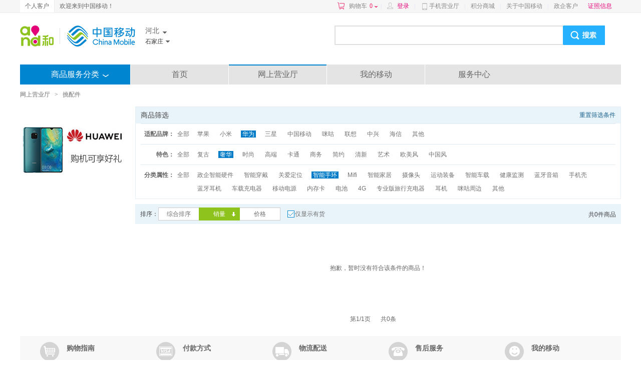

--- FILE ---
content_type: application/x-javascript
request_url: https://img0.shop.10086.cn/script/loader.js__357.js
body_size: 560
content:
function LOADJS(t,e,n){function r(t){return"[object Function]"===Object.prototype.toString.call(t)}function a(t){return"string"==typeof t||"[object String]"===Object.prototype.toString.call(t)}function o(){i<t.length?c(t[i++],o,n):r(e)&&e()}function c(t,e,n){if(a(e)&&(n=e),""==t)return o();var c=document.getElementsByTagName("head")[0],i=document.createElement("script");n&&(i.charset=n),i.src=t;var l=!1;i.onload=i.onreadystatechange=function(){l||this.readyState&&"loaded"!=this.readyState&&"complete"!=this.readyState||(l=!0,r(e)&&e(),i.onload=i.onreadystatechange=null)},c.appendChild(i)}var i=0;a(t)?c(t,e,n):function(t){return"[object Array]"===Object.prototype.toString.call(t)}(t)&&c(t[i++],o,n)}function LOADCSS(t){var e=document.createElement("link");e.setAttribute("rel","stylesheet"),e.setAttribute("type","text/css"),e.setAttribute("href",t),document.getElementsByTagName("head")[0].appendChild(e)}

--- FILE ---
content_type: application/javascript
request_url: https://img0.shop.10086.cn/combo/__721/script/jquery/m.jquery.js__script/cookie/jquery.cookie.js__script/iprompt/jquery.iprompt.js__script/formater.js__script/pubsub/jquery.pubsub.js__script/interactive/jquery.interactive.js__script/jquery.lazyload.js__script/jsencrypt.js__script/cryptojs/crypto-js.js__script/cryptojs/aes.js__script/cryptojs/pad-zeropadding.js__script/cryptojs/cryptojs-use.js__www/core/js/global.js__www/core/js/fav.js__www/core/js/dcs_tracker.js__www/mod/search/js/new_search.js__script/mousewheel/jquery.mousewheel.js__script/customscrollbar/jquery.mCustomScrollbar.js__script/placeholder/jquery.placeholder.js
body_size: 121829
content:
!function(e,t){"use strict";"object"==typeof module&&"object"==typeof module.exports?module.exports=e.document?t(e,!0):function(e){if(!e.document)throw new Error("jQuery requires a window with a document");return t(e)}:t(e)}("undefined"!=typeof window?window:this,(function(e,t){"use strict";var n=[],r=Object.getPrototypeOf,i=n.slice,o=n.flat?function(e){return n.flat.call(e)}:function(e){return n.concat.apply([],e)},a=n.push,s=n.indexOf,u={},l=u.toString,c=u.hasOwnProperty,f=c.toString,p=f.call(Object),d={},h=function(e){return"function"==typeof e&&"number"!=typeof e.nodeType&&"function"!=typeof e.item},g=function(e){return null!=e&&e===e.window},v=e.document,y={type:!0,src:!0,nonce:!0,noModule:!0};function m(e,t,n){var r,i,o=(n=n||v).createElement("script");if(o.text=e,t)for(r in y)(i=t[r]||t.getAttribute&&t.getAttribute(r))&&o.setAttribute(r,i);n.head.appendChild(o).parentNode.removeChild(o)}function x(e){return null==e?e+"":"object"==typeof e||"function"==typeof e?u[l.call(e)]||"object":typeof e}var b="3.7.0",w=/HTML$/i,T=function(e,t){return new T.fn.init(e,t)};function C(e){var t=!!e&&"length"in e&&e.length,n=x(e);return!h(e)&&!g(e)&&("array"===n||0===t||"number"==typeof t&&0<t&&t-1 in e)}function S(e,t){return e.nodeName&&e.nodeName.toLowerCase()===t.toLowerCase()}T.fn=T.prototype={jquery:b,constructor:T,length:0,toArray:function(){return i.call(this)},get:function(e){return null==e?i.call(this):e<0?this[e+this.length]:this[e]},pushStack:function(e){var t=T.merge(this.constructor(),e);return t.prevObject=this,t},each:function(e){return T.each(this,e)},map:function(e){return this.pushStack(T.map(this,(function(t,n){return e.call(t,n,t)})))},slice:function(){return this.pushStack(i.apply(this,arguments))},first:function(){return this.eq(0)},last:function(){return this.eq(-1)},even:function(){return this.pushStack(T.grep(this,(function(e,t){return(t+1)%2})))},odd:function(){return this.pushStack(T.grep(this,(function(e,t){return t%2})))},eq:function(e){var t=this.length,n=+e+(e<0?t:0);return this.pushStack(0<=n&&n<t?[this[n]]:[])},end:function(){return this.prevObject||this.constructor()},push:a,sort:n.sort,splice:n.splice},T.extend=T.fn.extend=function(){var e,t,n,r,i,o,a=arguments[0]||{},s=1,u=arguments.length,l=!1;for("boolean"==typeof a&&(l=a,a=arguments[s]||{},s++),"object"==typeof a||h(a)||(a={}),s===u&&(a=this,s--);s<u;s++)if(null!=(e=arguments[s]))for(t in e)r=e[t],"__proto__"!==t&&a!==r&&(l&&r&&(T.isPlainObject(r)||(i=Array.isArray(r)))?(n=a[t],o=i&&!Array.isArray(n)?[]:i||T.isPlainObject(n)?n:{},i=!1,a[t]=T.extend(l,o,r)):void 0!==r&&(a[t]=r));return a},T.extend({expando:"jQuery"+(b+Math.random()).replace(/\D/g,""),isReady:!0,error:function(e){throw new Error(e)},noop:function(){},isPlainObject:function(e){var t,n;return!(!e||"[object Object]"!==l.call(e)||(t=r(e))&&("function"!=typeof(n=c.call(t,"constructor")&&t.constructor)||f.call(n)!==p))},isEmptyObject:function(e){var t;for(t in e)return!1;return!0},globalEval:function(e,t,n){m(e,{nonce:t&&t.nonce},n)},each:function(e,t){var n,r=0;if(C(e))for(n=e.length;r<n&&!1!==t.call(e[r],r,e[r]);r++);else for(r in e)if(!1===t.call(e[r],r,e[r]))break;return e},text:function(e){var t,n="",r=0,i=e.nodeType;if(i){if(1===i||9===i||11===i)return e.textContent;if(3===i||4===i)return e.nodeValue}else for(;t=e[r++];)n+=T.text(t);return n},makeArray:function(e,t){var n=t||[];return null!=e&&(C(Object(e))?T.merge(n,"string"==typeof e?[e]:e):a.call(n,e)),n},inArray:function(e,t,n){return null==t?-1:s.call(t,e,n)},isXMLDoc:function(e){var t=e&&e.namespaceURI,n=e&&(e.ownerDocument||e).documentElement;return!w.test(t||n&&n.nodeName||"HTML")},merge:function(e,t){for(var n=+t.length,r=0,i=e.length;r<n;r++)e[i++]=t[r];return e.length=i,e},grep:function(e,t,n){for(var r=[],i=0,o=e.length,a=!n;i<o;i++)!t(e[i],i)!==a&&r.push(e[i]);return r},map:function(e,t,n){var r,i,a=0,s=[];if(C(e))for(r=e.length;a<r;a++)null!=(i=t(e[a],a,n))&&s.push(i);else for(a in e)null!=(i=t(e[a],a,n))&&s.push(i);return o(s)},guid:1,support:d}),"function"==typeof Symbol&&(T.fn[Symbol.iterator]=n[Symbol.iterator]),T.each("Boolean Number String Function Array Date RegExp Object Error Symbol".split(" "),(function(e,t){u["[object "+t+"]"]=t.toLowerCase()}));var E=n.pop,k=n.sort,j=n.splice,A="[\\x20\\t\\r\\n\\f]",D=new RegExp("^"+A+"+|((?:^|[^\\\\])(?:\\\\.)*)"+A+"+$","g");T.contains=function(e,t){var n=t&&t.parentNode;return e===n||!(!n||1!==n.nodeType||!(e.contains?e.contains(n):e.compareDocumentPosition&&16&e.compareDocumentPosition(n)))};var N=/([\0-\x1f\x7f]|^-?\d)|^-$|[^\x80-\uFFFF\w-]/g;function q(e,t){return t?"\0"===e?"�":e.slice(0,-1)+"\\"+e.charCodeAt(e.length-1).toString(16)+" ":"\\"+e}T.escapeSelector=function(e){return(e+"").replace(N,q)};var L=v,H=a;!function(){var t,r,o,a,u,l,f,p,h,g,v=H,y=T.expando,m=0,x=0,b=te(),w=te(),C=te(),N=te(),q=function(e,t){return e===t&&(u=!0),0},O="checked|selected|async|autofocus|autoplay|controls|defer|disabled|hidden|ismap|loop|multiple|open|readonly|required|scoped",P="(?:\\\\[\\da-fA-F]{1,6}"+A+"?|\\\\[^\\r\\n\\f]|[\\w-]|[^\0-\\x7f])+",R="\\["+A+"*("+P+")(?:"+A+"*([*^$|!~]?=)"+A+"*(?:'((?:\\\\.|[^\\\\'])*)'|\"((?:\\\\.|[^\\\\\"])*)\"|("+P+"))|)"+A+"*\\]",M=":("+P+")(?:\\((('((?:\\\\.|[^\\\\'])*)'|\"((?:\\\\.|[^\\\\\"])*)\")|((?:\\\\.|[^\\\\()[\\]]|"+R+")*)|.*)\\)|)",I=new RegExp(A+"+","g"),W=new RegExp("^"+A+"*,"+A+"*"),F=new RegExp("^"+A+"*([>+~]|"+A+")"+A+"*"),B=new RegExp(A+"|>"),_=new RegExp(M),X=new RegExp("^"+P+"$"),U={ID:new RegExp("^#("+P+")"),CLASS:new RegExp("^\\.("+P+")"),TAG:new RegExp("^("+P+"|[*])"),ATTR:new RegExp("^"+R),PSEUDO:new RegExp("^"+M),CHILD:new RegExp("^:(only|first|last|nth|nth-last)-(child|of-type)(?:\\("+A+"*(even|odd|(([+-]|)(\\d*)n|)"+A+"*(?:([+-]|)"+A+"*(\\d+)|))"+A+"*\\)|)","i"),bool:new RegExp("^(?:"+O+")$","i"),needsContext:new RegExp("^"+A+"*[>+~]|:(even|odd|eq|gt|lt|nth|first|last)(?:\\("+A+"*((?:-\\d)?\\d*)"+A+"*\\)|)(?=[^-]|$)","i")},z=/^(?:input|select|textarea|button)$/i,V=/^h\d$/i,G=/^(?:#([\w-]+)|(\w+)|\.([\w-]+))$/,Y=/[+~]/,Q=new RegExp("\\\\[\\da-fA-F]{1,6}"+A+"?|\\\\([^\\r\\n\\f])","g"),J=function(e,t){var n="0x"+e.slice(1)-65536;return t||(n<0?String.fromCharCode(n+65536):String.fromCharCode(n>>10|55296,1023&n|56320))},K=function(){ue()},Z=pe((function(e){return!0===e.disabled&&S(e,"fieldset")}),{dir:"parentNode",next:"legend"});try{v.apply(n=i.call(L.childNodes),L.childNodes),n[L.childNodes.length].nodeType}catch(t){v={apply:function(e,t){H.apply(e,i.call(t))},call:function(e){H.apply(e,i.call(arguments,1))}}}function ee(e,t,n,r){var i,o,a,s,u,c,f,g=t&&t.ownerDocument,m=t?t.nodeType:9;if(n=n||[],"string"!=typeof e||!e||1!==m&&9!==m&&11!==m)return n;if(!r&&(ue(t),t=t||l,p)){if(11!==m&&(u=G.exec(e)))if(i=u[1]){if(9===m){if(!(a=t.getElementById(i)))return n;if(a.id===i)return v.call(n,a),n}else if(g&&(a=g.getElementById(i))&&ee.contains(t,a)&&a.id===i)return v.call(n,a),n}else{if(u[2])return v.apply(n,t.getElementsByTagName(e)),n;if((i=u[3])&&t.getElementsByClassName)return v.apply(n,t.getElementsByClassName(i)),n}if(!(N[e+" "]||h&&h.test(e))){if(f=e,g=t,1===m&&(B.test(e)||F.test(e))){for((g=Y.test(e)&&se(t.parentNode)||t)==t&&d.scope||((s=t.getAttribute("id"))?s=T.escapeSelector(s):t.setAttribute("id",s=y)),o=(c=ce(e)).length;o--;)c[o]=(s?"#"+s:":scope")+" "+fe(c[o]);f=c.join(",")}try{return v.apply(n,g.querySelectorAll(f)),n}catch(t){N(e,!0)}finally{s===y&&t.removeAttribute("id")}}}return me(e.replace(D,"$1"),t,n,r)}function te(){var e=[];return function t(n,i){return e.push(n+" ")>r.cacheLength&&delete t[e.shift()],t[n+" "]=i}}function ne(e){return e[y]=!0,e}function $(e){var t=l.createElement("fieldset");try{return!!e(t)}catch(e){return!1}finally{t.parentNode&&t.parentNode.removeChild(t),t=null}}function re(e){return function(t){return S(t,"input")&&t.type===e}}function ie(e){return function(t){return(S(t,"input")||S(t,"button"))&&t.type===e}}function oe(e){return function(t){return"form"in t?t.parentNode&&!1===t.disabled?"label"in t?"label"in t.parentNode?t.parentNode.disabled===e:t.disabled===e:t.isDisabled===e||t.isDisabled!==!e&&Z(t)===e:t.disabled===e:"label"in t&&t.disabled===e}}function ae(e){return ne((function(t){return t=+t,ne((function(n,r){for(var i,o=e([],n.length,t),a=o.length;a--;)n[i=o[a]]&&(n[i]=!(r[i]=n[i]))}))}))}function se(e){return e&&"undefined"!=typeof e.getElementsByTagName&&e}function ue(e){var t,n=e?e.ownerDocument||e:L;return n!=l&&9===n.nodeType&&n.documentElement&&(f=(l=n).documentElement,p=!T.isXMLDoc(l),g=f.matches||f.webkitMatchesSelector||f.msMatchesSelector,L!=l&&(t=l.defaultView)&&t.top!==t&&t.addEventListener("unload",K),d.getById=$((function(e){return f.appendChild(e).id=T.expando,!l.getElementsByName||!l.getElementsByName(T.expando).length})),d.disconnectedMatch=$((function(e){return g.call(e,"*")})),d.scope=$((function(){return l.querySelectorAll(":scope")})),d.cssHas=$((function(){try{return l.querySelector(":has(*,:jqfake)"),!1}catch(e){return!0}})),d.getById?(r.filter.ID=function(e){var t=e.replace(Q,J);return function(e){return e.getAttribute("id")===t}},r.find.ID=function(e,t){if("undefined"!=typeof t.getElementById&&p){var n=t.getElementById(e);return n?[n]:[]}}):(r.filter.ID=function(e){var t=e.replace(Q,J);return function(e){var n="undefined"!=typeof e.getAttributeNode&&e.getAttributeNode("id");return n&&n.value===t}},r.find.ID=function(e,t){if("undefined"!=typeof t.getElementById&&p){var n,r,i,o=t.getElementById(e);if(o){if((n=o.getAttributeNode("id"))&&n.value===e)return[o];for(i=t.getElementsByName(e),r=0;o=i[r++];)if((n=o.getAttributeNode("id"))&&n.value===e)return[o]}return[]}}),r.find.TAG=function(e,t){return"undefined"!=typeof t.getElementsByTagName?t.getElementsByTagName(e):t.querySelectorAll(e)},r.find.CLASS=function(e,t){if("undefined"!=typeof t.getElementsByClassName&&p)return t.getElementsByClassName(e)},h=[],$((function(e){var t;f.appendChild(e).innerHTML="<a id='"+y+"' href='' disabled='disabled'></a><select id='"+y+"-\r\\' disabled='disabled'><option selected=''></option></select>",e.querySelectorAll("[selected]").length||h.push("\\["+A+"*(?:value|"+O+")"),e.querySelectorAll("[id~="+y+"-]").length||h.push("~="),e.querySelectorAll("a#"+y+"+*").length||h.push(".#.+[+~]"),e.querySelectorAll(":checked").length||h.push(":checked"),(t=l.createElement("input")).setAttribute("type","hidden"),e.appendChild(t).setAttribute("name","D"),f.appendChild(e).disabled=!0,2!==e.querySelectorAll(":disabled").length&&h.push(":enabled",":disabled"),(t=l.createElement("input")).setAttribute("name",""),e.appendChild(t),e.querySelectorAll("[name='']").length||h.push("\\["+A+"*name"+A+"*="+A+"*(?:''|\"\")")})),d.cssHas||h.push(":has"),h=h.length&&new RegExp(h.join("|")),q=function(e,t){if(e===t)return u=!0,0;var n=!e.compareDocumentPosition-!t.compareDocumentPosition;return n||(1&(n=(e.ownerDocument||e)==(t.ownerDocument||t)?e.compareDocumentPosition(t):1)||!d.sortDetached&&t.compareDocumentPosition(e)===n?e===l||e.ownerDocument==L&&ee.contains(L,e)?-1:t===l||t.ownerDocument==L&&ee.contains(L,t)?1:a?s.call(a,e)-s.call(a,t):0:4&n?-1:1)}),l}for(t in ee.matches=function(e,t){return ee(e,null,null,t)},ee.matchesSelector=function(e,t){if(ue(e),p&&!N[t+" "]&&(!h||!h.test(t)))try{var n=g.call(e,t);if(n||d.disconnectedMatch||e.document&&11!==e.document.nodeType)return n}catch(e){N(t,!0)}return 0<ee(t,l,null,[e]).length},ee.contains=function(e,t){return(e.ownerDocument||e)!=l&&ue(e),T.contains(e,t)},ee.attr=function(e,t){(e.ownerDocument||e)!=l&&ue(e);var n=r.attrHandle[t.toLowerCase()],i=n&&c.call(r.attrHandle,t.toLowerCase())?n(e,t,!p):void 0;return void 0!==i?i:e.getAttribute(t)},ee.error=function(e){throw new Error("Syntax error, unrecognized expression: "+e)},T.uniqueSort=function(e){var t,n=[],r=0,o=0;if(u=!d.sortStable,a=!d.sortStable&&i.call(e,0),k.call(e,q),u){for(;t=e[o++];)t===e[o]&&(r=n.push(o));for(;r--;)j.call(e,n[r],1)}return a=null,e},T.fn.uniqueSort=function(){return this.pushStack(T.uniqueSort(i.apply(this)))},(r=T.expr={cacheLength:50,createPseudo:ne,match:U,attrHandle:{},find:{},relative:{">":{dir:"parentNode",first:!0}," ":{dir:"parentNode"},"+":{dir:"previousSibling",first:!0},"~":{dir:"previousSibling"}},preFilter:{ATTR:function(e){return e[1]=e[1].replace(Q,J),e[3]=(e[3]||e[4]||e[5]||"").replace(Q,J),"~="===e[2]&&(e[3]=" "+e[3]+" "),e.slice(0,4)},CHILD:function(e){return e[1]=e[1].toLowerCase(),"nth"===e[1].slice(0,3)?(e[3]||ee.error(e[0]),e[4]=+(e[4]?e[5]+(e[6]||1):2*("even"===e[3]||"odd"===e[3])),e[5]=+(e[7]+e[8]||"odd"===e[3])):e[3]&&ee.error(e[0]),e},PSEUDO:function(e){var t,n=!e[6]&&e[2];return U.CHILD.test(e[0])?null:(e[3]?e[2]=e[4]||e[5]||"":n&&_.test(n)&&(t=ce(n,!0))&&(t=n.indexOf(")",n.length-t)-n.length)&&(e[0]=e[0].slice(0,t),e[2]=n.slice(0,t)),e.slice(0,3))}},filter:{TAG:function(e){var t=e.replace(Q,J).toLowerCase();return"*"===e?function(){return!0}:function(e){return S(e,t)}},CLASS:function(e){var t=b[e+" "];return t||(t=new RegExp("(^|"+A+")"+e+"("+A+"|$)"))&&b(e,(function(e){return t.test("string"==typeof e.className&&e.className||"undefined"!=typeof e.getAttribute&&e.getAttribute("class")||"")}))},ATTR:function(e,t,n){return function(r){var i=ee.attr(r,e);return null==i?"!="===t:!t||(i+="","="===t?i===n:"!="===t?i!==n:"^="===t?n&&0===i.indexOf(n):"*="===t?n&&-1<i.indexOf(n):"$="===t?n&&i.slice(-n.length)===n:"~="===t?-1<(" "+i.replace(I," ")+" ").indexOf(n):"|="===t&&(i===n||i.slice(0,n.length+1)===n+"-"))}},CHILD:function(e,t,n,r,i){var o="nth"!==e.slice(0,3),a="last"!==e.slice(-4),s="of-type"===t;return 1===r&&0===i?function(e){return!!e.parentNode}:function(t,n,u){var l,c,f,p,d,h=o!==a?"nextSibling":"previousSibling",g=t.parentNode,v=s&&t.nodeName.toLowerCase(),x=!u&&!s,b=!1;if(g){if(o){for(;h;){for(f=t;f=f[h];)if(s?S(f,v):1===f.nodeType)return!1;d=h="only"===e&&!d&&"nextSibling"}return!0}if(d=[a?g.firstChild:g.lastChild],a&&x){for(b=(p=(l=(c=g[y]||(g[y]={}))[e]||[])[0]===m&&l[1])&&l[2],f=p&&g.childNodes[p];f=++p&&f&&f[h]||(b=p=0)||d.pop();)if(1===f.nodeType&&++b&&f===t){c[e]=[m,p,b];break}}else if(x&&(b=p=(l=(c=t[y]||(t[y]={}))[e]||[])[0]===m&&l[1]),!1===b)for(;(f=++p&&f&&f[h]||(b=p=0)||d.pop())&&(!(s?S(f,v):1===f.nodeType)||!++b||(x&&((c=f[y]||(f[y]={}))[e]=[m,b]),f!==t)););return(b-=i)===r||b%r==0&&0<=b/r}}},PSEUDO:function(e,t){var n,i=r.pseudos[e]||r.setFilters[e.toLowerCase()]||ee.error("unsupported pseudo: "+e);return i[y]?i(t):1<i.length?(n=[e,e,"",t],r.setFilters.hasOwnProperty(e.toLowerCase())?ne((function(e,n){for(var r,o=i(e,t),a=o.length;a--;)e[r=s.call(e,o[a])]=!(n[r]=o[a])})):function(e){return i(e,0,n)}):i}},pseudos:{not:ne((function(e){var t=[],n=[],r=ye(e.replace(D,"$1"));return r[y]?ne((function(e,t,n,i){for(var o,a=r(e,null,i,[]),s=e.length;s--;)(o=a[s])&&(e[s]=!(t[s]=o))})):function(e,i,o){return t[0]=e,r(t,null,o,n),t[0]=null,!n.pop()}})),has:ne((function(e){return function(t){return 0<ee(e,t).length}})),contains:ne((function(e){return e=e.replace(Q,J),function(t){return-1<(t.textContent||T.text(t)).indexOf(e)}})),lang:ne((function(e){return X.test(e||"")||ee.error("unsupported lang: "+e),e=e.replace(Q,J).toLowerCase(),function(t){var n;do{if(n=p?t.lang:t.getAttribute("xml:lang")||t.getAttribute("lang"))return(n=n.toLowerCase())===e||0===n.indexOf(e+"-")}while((t=t.parentNode)&&1===t.nodeType);return!1}})),target:function(t){var n=e.location&&e.location.hash;return n&&n.slice(1)===t.id},root:function(e){return e===f},focus:function(e){return e===function(){try{return l.activeElement}catch(e){}}()&&l.hasFocus()&&!!(e.type||e.href||~e.tabIndex)},enabled:oe(!1),disabled:oe(!0),checked:function(e){return S(e,"input")&&!!e.checked||S(e,"option")&&!!e.selected},selected:function(e){return e.parentNode&&e.parentNode.selectedIndex,!0===e.selected},empty:function(e){for(e=e.firstChild;e;e=e.nextSibling)if(e.nodeType<6)return!1;return!0},parent:function(e){return!r.pseudos.empty(e)},header:function(e){return V.test(e.nodeName)},input:function(e){return z.test(e.nodeName)},button:function(e){return S(e,"input")&&"button"===e.type||S(e,"button")},text:function(e){var t;return S(e,"input")&&"text"===e.type&&(null==(t=e.getAttribute("type"))||"text"===t.toLowerCase())},first:ae((function(){return[0]})),last:ae((function(e,t){return[t-1]})),eq:ae((function(e,t,n){return[n<0?n+t:n]})),even:ae((function(e,t){for(var n=0;n<t;n+=2)e.push(n);return e})),odd:ae((function(e,t){for(var n=1;n<t;n+=2)e.push(n);return e})),lt:ae((function(e,t,n){var r;for(r=n<0?n+t:t<n?t:n;0<=--r;)e.push(r);return e})),gt:ae((function(e,t,n){for(var r=n<0?n+t:n;++r<t;)e.push(r);return e}))}}).pseudos.nth=r.pseudos.eq,{radio:!0,checkbox:!0,file:!0,password:!0,image:!0})r.pseudos[t]=re(t);for(t in{submit:!0,reset:!0})r.pseudos[t]=ie(t);function le(){}function ce(e,t){var n,i,o,a,s,u,l,c=w[e+" "];if(c)return t?0:c.slice(0);for(s=e,u=[],l=r.preFilter;s;){for(a in n&&!(i=W.exec(s))||(i&&(s=s.slice(i[0].length)||s),u.push(o=[])),n=!1,(i=F.exec(s))&&(n=i.shift(),o.push({value:n,type:i[0].replace(D," ")}),s=s.slice(n.length)),r.filter)!(i=U[a].exec(s))||l[a]&&!(i=l[a](i))||(n=i.shift(),o.push({value:n,type:a,matches:i}),s=s.slice(n.length));if(!n)break}return t?s.length:s?ee.error(e):w(e,u).slice(0)}function fe(e){for(var t=0,n=e.length,r="";t<n;t++)r+=e[t].value;return r}function pe(e,t,n){var r=t.dir,i=t.next,o=i||r,a=n&&"parentNode"===o,s=x++;return t.first?function(t,n,i){for(;t=t[r];)if(1===t.nodeType||a)return e(t,n,i);return!1}:function(t,n,u){var l,c,f=[m,s];if(u){for(;t=t[r];)if((1===t.nodeType||a)&&e(t,n,u))return!0}else for(;t=t[r];)if(1===t.nodeType||a)if(c=t[y]||(t[y]={}),i&&S(t,i))t=t[r]||t;else{if((l=c[o])&&l[0]===m&&l[1]===s)return f[2]=l[2];if((c[o]=f)[2]=e(t,n,u))return!0}return!1}}function de(e){return 1<e.length?function(t,n,r){for(var i=e.length;i--;)if(!e[i](t,n,r))return!1;return!0}:e[0]}function he(e,t,n,r,i){for(var o,a=[],s=0,u=e.length,l=null!=t;s<u;s++)(o=e[s])&&(n&&!n(o,r,i)||(a.push(o),l&&t.push(s)));return a}function ge(e,t,n,r,i,o){return r&&!r[y]&&(r=ge(r)),i&&!i[y]&&(i=ge(i,o)),ne((function(o,a,u,l){var c,f,p,d,h=[],g=[],y=a.length,m=o||function(e,t,n){for(var r=0,i=t.length;r<i;r++)ee(e,t[r],n);return n}(t||"*",u.nodeType?[u]:u,[]),x=!e||!o&&t?m:he(m,h,e,u,l);if(n?n(x,d=i||(o?e:y||r)?[]:a,u,l):d=x,r)for(c=he(d,g),r(c,[],u,l),f=c.length;f--;)(p=c[f])&&(d[g[f]]=!(x[g[f]]=p));if(o){if(i||e){if(i){for(c=[],f=d.length;f--;)(p=d[f])&&c.push(x[f]=p);i(null,d=[],c,l)}for(f=d.length;f--;)(p=d[f])&&-1<(c=i?s.call(o,p):h[f])&&(o[c]=!(a[c]=p))}}else d=he(d===a?d.splice(y,d.length):d),i?i(null,a,d,l):v.apply(a,d)}))}function ve(e){for(var t,n,i,a=e.length,u=r.relative[e[0].type],l=u||r.relative[" "],c=u?1:0,f=pe((function(e){return e===t}),l,!0),p=pe((function(e){return-1<s.call(t,e)}),l,!0),d=[function(e,n,r){var i=!u&&(r||n!=o)||((t=n).nodeType?f(e,n,r):p(e,n,r));return t=null,i}];c<a;c++)if(n=r.relative[e[c].type])d=[pe(de(d),n)];else{if((n=r.filter[e[c].type].apply(null,e[c].matches))[y]){for(i=++c;i<a&&!r.relative[e[i].type];i++);return ge(1<c&&de(d),1<c&&fe(e.slice(0,c-1).concat({value:" "===e[c-2].type?"*":""})).replace(D,"$1"),n,c<i&&ve(e.slice(c,i)),i<a&&ve(e=e.slice(i)),i<a&&fe(e))}d.push(n)}return de(d)}function ye(e,t){var n,i,a,s,u,c,f=[],d=[],h=C[e+" "];if(!h){for(t||(t=ce(e)),n=t.length;n--;)(h=ve(t[n]))[y]?f.push(h):d.push(h);(h=C(e,(i=d,s=0<(a=f).length,u=0<i.length,c=function(e,t,n,c,f){var d,h,g,y=0,x="0",b=e&&[],w=[],C=o,S=e||u&&r.find.TAG("*",f),k=m+=null==C?1:Math.random()||.1,j=S.length;for(f&&(o=t==l||t||f);x!==j&&null!=(d=S[x]);x++){if(u&&d){for(h=0,t||d.ownerDocument==l||(ue(d),n=!p);g=i[h++];)if(g(d,t||l,n)){v.call(c,d);break}f&&(m=k)}s&&((d=!g&&d)&&y--,e&&b.push(d))}if(y+=x,s&&x!==y){for(h=0;g=a[h++];)g(b,w,t,n);if(e){if(0<y)for(;x--;)b[x]||w[x]||(w[x]=E.call(c));w=he(w)}v.apply(c,w),f&&!e&&0<w.length&&1<y+a.length&&T.uniqueSort(c)}return f&&(m=k,o=C),b},s?ne(c):c))).selector=e}return h}function me(e,t,n,i){var o,a,s,u,l,c="function"==typeof e&&e,f=!i&&ce(e=c.selector||e);if(n=n||[],1===f.length){if(2<(a=f[0]=f[0].slice(0)).length&&"ID"===(s=a[0]).type&&9===t.nodeType&&p&&r.relative[a[1].type]){if(!(t=(r.find.ID(s.matches[0].replace(Q,J),t)||[])[0]))return n;c&&(t=t.parentNode),e=e.slice(a.shift().value.length)}for(o=U.needsContext.test(e)?0:a.length;o--&&(s=a[o],!r.relative[u=s.type]);)if((l=r.find[u])&&(i=l(s.matches[0].replace(Q,J),Y.test(a[0].type)&&se(t.parentNode)||t))){if(a.splice(o,1),!(e=i.length&&fe(a)))return v.apply(n,i),n;break}}return(c||ye(e,f))(i,t,!p,n,!t||Y.test(e)&&se(t.parentNode)||t),n}le.prototype=r.filters=r.pseudos,r.setFilters=new le,d.sortStable=y.split("").sort(q).join("")===y,ue(),d.sortDetached=$((function(e){return 1&e.compareDocumentPosition(l.createElement("fieldset"))})),T.find=ee,T.expr[":"]=T.expr.pseudos,T.unique=T.uniqueSort,ee.compile=ye,ee.select=me,ee.setDocument=ue,ee.escape=T.escapeSelector,ee.getText=T.text,ee.isXML=T.isXMLDoc,ee.selectors=T.expr,ee.support=T.support,ee.uniqueSort=T.uniqueSort}();var O=function(e,t,n){for(var r=[],i=void 0!==n;(e=e[t])&&9!==e.nodeType;)if(1===e.nodeType){if(i&&T(e).is(n))break;r.push(e)}return r},P=function(e,t){for(var n=[];e;e=e.nextSibling)1===e.nodeType&&e!==t&&n.push(e);return n},R=T.expr.match.needsContext,M=/^<([a-z][^\/\0>:\x20\t\r\n\f]*)[\x20\t\r\n\f]*\/?>(?:<\/\1>|)$/i;function I(e,t,n){return h(t)?T.grep(e,(function(e,r){return!!t.call(e,r,e)!==n})):t.nodeType?T.grep(e,(function(e){return e===t!==n})):"string"!=typeof t?T.grep(e,(function(e){return-1<s.call(t,e)!==n})):T.filter(t,e,n)}T.filter=function(e,t,n){var r=t[0];return n&&(e=":not("+e+")"),1===t.length&&1===r.nodeType?T.find.matchesSelector(r,e)?[r]:[]:T.find.matches(e,T.grep(t,(function(e){return 1===e.nodeType})))},T.fn.extend({find:function(e){var t,n,r=this.length,i=this;if("string"!=typeof e)return this.pushStack(T(e).filter((function(){for(t=0;t<r;t++)if(T.contains(i[t],this))return!0})));for(n=this.pushStack([]),t=0;t<r;t++)T.find(e,i[t],n);return 1<r?T.uniqueSort(n):n},filter:function(e){return this.pushStack(I(this,e||[],!1))},not:function(e){return this.pushStack(I(this,e||[],!0))},is:function(e){return!!I(this,"string"==typeof e&&R.test(e)?T(e):e||[],!1).length}});var W,F=/^(?:\s*(<[\w\W]+>)[^>]*|#([\w-]+))$/;(T.fn.init=function(e,t,n){var r,i;if(!e)return this;if(n=n||W,"string"==typeof e){if(!(r="<"===e[0]&&">"===e[e.length-1]&&3<=e.length?[null,e,null]:F.exec(e))||!r[1]&&t)return!t||t.jquery?(t||n).find(e):this.constructor(t).find(e);if(r[1]){if(t=t instanceof T?t[0]:t,T.merge(this,T.parseHTML(r[1],t&&t.nodeType?t.ownerDocument||t:v,!0)),M.test(r[1])&&T.isPlainObject(t))for(r in t)h(this[r])?this[r](t[r]):this.attr(r,t[r]);return this}return(i=v.getElementById(r[2]))&&(this[0]=i,this.length=1),this}return e.nodeType?(this[0]=e,this.length=1,this):h(e)?void 0!==n.ready?n.ready(e):e(T):T.makeArray(e,this)}).prototype=T.fn,W=T(v);var B=/^(?:parents|prev(?:Until|All))/,_={children:!0,contents:!0,next:!0,prev:!0};function X(e,t){for(;(e=e[t])&&1!==e.nodeType;);return e}T.fn.extend({has:function(e){var t=T(e,this),n=t.length;return this.filter((function(){for(var e=0;e<n;e++)if(T.contains(this,t[e]))return!0}))},closest:function(e,t){var n,r=0,i=this.length,o=[],a="string"!=typeof e&&T(e);if(!R.test(e))for(;r<i;r++)for(n=this[r];n&&n!==t;n=n.parentNode)if(n.nodeType<11&&(a?-1<a.index(n):1===n.nodeType&&T.find.matchesSelector(n,e))){o.push(n);break}return this.pushStack(1<o.length?T.uniqueSort(o):o)},index:function(e){return e?"string"==typeof e?s.call(T(e),this[0]):s.call(this,e.jquery?e[0]:e):this[0]&&this[0].parentNode?this.first().prevAll().length:-1},add:function(e,t){return this.pushStack(T.uniqueSort(T.merge(this.get(),T(e,t))))},addBack:function(e){return this.add(null==e?this.prevObject:this.prevObject.filter(e))}}),T.each({parent:function(e){var t=e.parentNode;return t&&11!==t.nodeType?t:null},parents:function(e){return O(e,"parentNode")},parentsUntil:function(e,t,n){return O(e,"parentNode",n)},next:function(e){return X(e,"nextSibling")},prev:function(e){return X(e,"previousSibling")},nextAll:function(e){return O(e,"nextSibling")},prevAll:function(e){return O(e,"previousSibling")},nextUntil:function(e,t,n){return O(e,"nextSibling",n)},prevUntil:function(e,t,n){return O(e,"previousSibling",n)},siblings:function(e){return P((e.parentNode||{}).firstChild,e)},children:function(e){return P(e.firstChild)},contents:function(e){return null!=e.contentDocument&&r(e.contentDocument)?e.contentDocument:(S(e,"template")&&(e=e.content||e),T.merge([],e.childNodes))}},(function(e,t){T.fn[e]=function(n,r){var i=T.map(this,t,n);return"Until"!==e.slice(-5)&&(r=n),r&&"string"==typeof r&&(i=T.filter(r,i)),1<this.length&&(_[e]||T.uniqueSort(i),B.test(e)&&i.reverse()),this.pushStack(i)}}));var U=/[^\x20\t\r\n\f]+/g;function z(e){return e}function V(e){throw e}function G(e,t,n,r){var i;try{e&&h(i=e.promise)?i.call(e).done(t).fail(n):e&&h(i=e.then)?i.call(e,t,n):t.apply(void 0,[e].slice(r))}catch(e){n.apply(void 0,[e])}}T.Callbacks=function(e){var t,n;e="string"==typeof e?(t=e,n={},T.each(t.match(U)||[],(function(e,t){n[t]=!0})),n):T.extend({},e);var r,i,o,a,s=[],u=[],l=-1,c=function(){for(a=a||e.once,o=r=!0;u.length;l=-1)for(i=u.shift();++l<s.length;)!1===s[l].apply(i[0],i[1])&&e.stopOnFalse&&(l=s.length,i=!1);e.memory||(i=!1),r=!1,a&&(s=i?[]:"")},f={add:function(){return s&&(i&&!r&&(l=s.length-1,u.push(i)),function t(n){T.each(n,(function(n,r){h(r)?e.unique&&f.has(r)||s.push(r):r&&r.length&&"string"!==x(r)&&t(r)}))}(arguments),i&&!r&&c()),this},remove:function(){return T.each(arguments,(function(e,t){for(var n;-1<(n=T.inArray(t,s,n));)s.splice(n,1),n<=l&&l--})),this},has:function(e){return e?-1<T.inArray(e,s):0<s.length},empty:function(){return s&&(s=[]),this},disable:function(){return a=u=[],s=i="",this},disabled:function(){return!s},lock:function(){return a=u=[],i||r||(s=i=""),this},locked:function(){return!!a},fireWith:function(e,t){return a||(t=[e,(t=t||[]).slice?t.slice():t],u.push(t),r||c()),this},fire:function(){return f.fireWith(this,arguments),this},fired:function(){return!!o}};return f},T.extend({Deferred:function(t){var n=[["notify","progress",T.Callbacks("memory"),T.Callbacks("memory"),2],["resolve","done",T.Callbacks("once memory"),T.Callbacks("once memory"),0,"resolved"],["reject","fail",T.Callbacks("once memory"),T.Callbacks("once memory"),1,"rejected"]],r="pending",i={state:function(){return r},always:function(){return o.done(arguments).fail(arguments),this},"catch":function(e){return i.then(null,e)},pipe:function(){var e=arguments;return T.Deferred((function(t){T.each(n,(function(n,r){var i=h(e[r[4]])&&e[r[4]];o[r[1]]((function(){var e=i&&i.apply(this,arguments);e&&h(e.promise)?e.promise().progress(t.notify).done(t.resolve).fail(t.reject):t[r[0]+"With"](this,i?[e]:arguments)}))})),e=null})).promise()},then:function(t,r,i){var o=0;function a(t,n,r,i){return function(){var s=this,u=arguments,l=function(){var e,l;if(!(t<o)){if((e=r.apply(s,u))===n.promise())throw new TypeError("Thenable self-resolution");l=e&&("object"==typeof e||"function"==typeof e)&&e.then,h(l)?i?l.call(e,a(o,n,z,i),a(o,n,V,i)):(o++,l.call(e,a(o,n,z,i),a(o,n,V,i),a(o,n,z,n.notifyWith))):(r!==z&&(s=void 0,u=[e]),(i||n.resolveWith)(s,u))}},c=i?l:function(){try{l()}catch(l){T.Deferred.exceptionHook&&T.Deferred.exceptionHook(l,c.error),o<=t+1&&(r!==V&&(s=void 0,u=[l]),n.rejectWith(s,u))}};t?c():(T.Deferred.getErrorHook?c.error=T.Deferred.getErrorHook():T.Deferred.getStackHook&&(c.error=T.Deferred.getStackHook()),e.setTimeout(c))}}return T.Deferred((function(e){n[0][3].add(a(0,e,h(i)?i:z,e.notifyWith)),n[1][3].add(a(0,e,h(t)?t:z)),n[2][3].add(a(0,e,h(r)?r:V))})).promise()},promise:function(e){return null!=e?T.extend(e,i):i}},o={};return T.each(n,(function(e,t){var a=t[2],s=t[5];i[t[1]]=a.add,s&&a.add((function(){r=s}),n[3-e][2].disable,n[3-e][3].disable,n[0][2].lock,n[0][3].lock),a.add(t[3].fire),o[t[0]]=function(){return o[t[0]+"With"](this===o?void 0:this,arguments),this},o[t[0]+"With"]=a.fireWith})),i.promise(o),t&&t.call(o,o),o},when:function(e){var t=arguments.length,n=t,r=Array(n),o=i.call(arguments),a=T.Deferred(),s=function(e){return function(n){r[e]=this,o[e]=1<arguments.length?i.call(arguments):n,--t||a.resolveWith(r,o)}};if(t<=1&&(G(e,a.done(s(n)).resolve,a.reject,!t),"pending"===a.state()||h(o[n]&&o[n].then)))return a.then();for(;n--;)G(o[n],s(n),a.reject);return a.promise()}});var Y=/^(Eval|Internal|Range|Reference|Syntax|Type|URI)Error$/;T.Deferred.exceptionHook=function(t,n){e.console&&e.console.warn&&t&&Y.test(t.name)&&e.console.warn("jQuery.Deferred exception: "+t.message,t.stack,n)},T.readyException=function(t){e.setTimeout((function(){throw t}))};var Q=T.Deferred();function J(){v.removeEventListener("DOMContentLoaded",J),e.removeEventListener("load",J),T.ready()}T.fn.ready=function(e){return Q.then(e)["catch"]((function(e){T.readyException(e)})),this},T.extend({isReady:!1,readyWait:1,ready:function(e){(!0===e?--T.readyWait:T.isReady)||(T.isReady=!0)!==e&&0<--T.readyWait||Q.resolveWith(v,[T])}}),T.ready.then=Q.then,"complete"===v.readyState||"loading"!==v.readyState&&!v.documentElement.doScroll?e.setTimeout(T.ready):(v.addEventListener("DOMContentLoaded",J),e.addEventListener("load",J));var K=function(e,t,n,r,i,o,a){var s=0,u=e.length,l=null==n;if("object"===x(n))for(s in i=!0,n)K(e,t,s,n[s],!0,o,a);else if(void 0!==r&&(i=!0,h(r)||(a=!0),l&&(a?(t.call(e,r),t=null):(l=t,t=function(e,t,n){return l.call(T(e),n)})),t))for(;s<u;s++)t(e[s],n,a?r:r.call(e[s],s,t(e[s],n)));return i?e:l?t.call(e):u?t(e[0],n):o},Z=/^-ms-/,ee=/-([a-z])/g;function te(e,t){return t.toUpperCase()}function ne(e){return e.replace(Z,"ms-").replace(ee,te)}var $=function(e){return 1===e.nodeType||9===e.nodeType||!+e.nodeType};function re(){this.expando=T.expando+re.uid++}re.uid=1,re.prototype={cache:function(e){var t=e[this.expando];return t||(t={},$(e)&&(e.nodeType?e[this.expando]=t:Object.defineProperty(e,this.expando,{value:t,configurable:!0}))),t},set:function(e,t,n){var r,i=this.cache(e);if("string"==typeof t)i[ne(t)]=n;else for(r in t)i[ne(r)]=t[r];return i},get:function(e,t){return void 0===t?this.cache(e):e[this.expando]&&e[this.expando][ne(t)]},access:function(e,t,n){return void 0===t||t&&"string"==typeof t&&void 0===n?this.get(e,t):(this.set(e,t,n),void 0!==n?n:t)},remove:function(e,t){var n,r=e[this.expando];if(void 0!==r){if(void 0!==t){n=(t=Array.isArray(t)?t.map(ne):(t=ne(t))in r?[t]:t.match(U)||[]).length;for(;n--;)delete r[t[n]]}(void 0===t||T.isEmptyObject(r))&&(e.nodeType?e[this.expando]=void 0:delete e[this.expando])}},hasData:function(e){var t=e[this.expando];return void 0!==t&&!T.isEmptyObject(t)}};var ie=new re,oe=new re,ae=/^(?:\{[\w\W]*\}|\[[\w\W]*\])$/,se=/[A-Z]/g;function ue(e,t,n){var r,i;if(void 0===n&&1===e.nodeType)if(r="data-"+t.replace(se,"-$&").toLowerCase(),"string"==typeof(n=e.getAttribute(r))){try{n="true"===(i=n)||"false"!==i&&("null"===i?null:i===+i+""?+i:ae.test(i)?JSON.parse(i):i)}catch(e){}oe.set(e,t,n)}else n=void 0;return n}T.extend({hasData:function(e){return oe.hasData(e)||ie.hasData(e)},data:function(e,t,n){return oe.access(e,t,n)},removeData:function(e,t){oe.remove(e,t)},_data:function(e,t,n){return ie.access(e,t,n)},_removeData:function(e,t){ie.remove(e,t)}}),T.fn.extend({data:function(e,t){var n,r,i,o=this[0],a=o&&o.attributes;if(void 0===e){if(this.length&&(i=oe.get(o),1===o.nodeType&&!ie.get(o,"hasDataAttrs"))){for(n=a.length;n--;)a[n]&&0===(r=a[n].name).indexOf("data-")&&(r=ne(r.slice(5)),ue(o,r,i[r]));ie.set(o,"hasDataAttrs",!0)}return i}return"object"==typeof e?this.each((function(){oe.set(this,e)})):K(this,(function(t){var n;if(o&&void 0===t)return void 0!==(n=oe.get(o,e))||void 0!==(n=ue(o,e))?n:void 0;this.each((function(){oe.set(this,e,t)}))}),null,t,1<arguments.length,null,!0)},removeData:function(e){return this.each((function(){oe.remove(this,e)}))}}),T.extend({queue:function(e,t,n){var r;if(e)return t=(t||"fx")+"queue",r=ie.get(e,t),n&&(!r||Array.isArray(n)?r=ie.access(e,t,T.makeArray(n)):r.push(n)),r||[]},dequeue:function(e,t){t=t||"fx";var n=T.queue(e,t),r=n.length,i=n.shift(),o=T._queueHooks(e,t);"inprogress"===i&&(i=n.shift(),r--),i&&("fx"===t&&n.unshift("inprogress"),delete o.stop,i.call(e,(function(){T.dequeue(e,t)}),o)),!r&&o&&o.empty.fire()},_queueHooks:function(e,t){var n=t+"queueHooks";return ie.get(e,n)||ie.access(e,n,{empty:T.Callbacks("once memory").add((function(){ie.remove(e,[t+"queue",n])}))})}}),T.fn.extend({queue:function(e,t){var n=2;return"string"!=typeof e&&(t=e,e="fx",n--),arguments.length<n?T.queue(this[0],e):void 0===t?this:this.each((function(){var n=T.queue(this,e,t);T._queueHooks(this,e),"fx"===e&&"inprogress"!==n[0]&&T.dequeue(this,e)}))},dequeue:function(e){return this.each((function(){T.dequeue(this,e)}))},clearQueue:function(e){return this.queue(e||"fx",[])},promise:function(e,t){var n,r=1,i=T.Deferred(),o=this,a=this.length,s=function(){--r||i.resolveWith(o,[o])};for("string"!=typeof e&&(t=e,e=void 0),e=e||"fx";a--;)(n=ie.get(o[a],e+"queueHooks"))&&n.empty&&(r++,n.empty.add(s));return s(),i.promise(t)}});var le=/[+-]?(?:\d*\.|)\d+(?:[eE][+-]?\d+|)/.source,ce=new RegExp("^(?:([+-])=|)("+le+")([a-z%]*)$","i"),fe=["Top","Right","Bottom","Left"],pe=v.documentElement,de=function(e){return T.contains(e.ownerDocument,e)},he={composed:!0};pe.getRootNode&&(de=function(e){return T.contains(e.ownerDocument,e)||e.getRootNode(he)===e.ownerDocument});var ge=function(e,t){return"none"===(e=t||e).style.display||""===e.style.display&&de(e)&&"none"===T.css(e,"display")};function ve(e,t,n,r){var i,o,a=20,s=r?function(){return r.cur()}:function(){return T.css(e,t,"")},u=s(),l=n&&n[3]||(T.cssNumber[t]?"":"px"),c=e.nodeType&&(T.cssNumber[t]||"px"!==l&&+u)&&ce.exec(T.css(e,t));if(c&&c[3]!==l){for(u/=2,l=l||c[3],c=+u||1;a--;)T.style(e,t,c+l),(1-o)*(1-(o=s()/u||.5))<=0&&(a=0),c/=o;c*=2,T.style(e,t,c+l),n=n||[]}return n&&(c=+c||+u||0,i=n[1]?c+(n[1]+1)*n[2]:+n[2],r&&(r.unit=l,r.start=c,r.end=i)),i}var ye={};function me(e,t){for(var n,r,i,o,a,s,u,l=[],c=0,f=e.length;c<f;c++)(r=e[c]).style&&(n=r.style.display,t?("none"===n&&(l[c]=ie.get(r,"display")||null,l[c]||(r.style.display="")),""===r.style.display&&ge(r)&&(l[c]=(u=a=o=void 0,a=(i=r).ownerDocument,s=i.nodeName,(u=ye[s])||(o=a.body.appendChild(a.createElement(s)),u=T.css(o,"display"),o.parentNode.removeChild(o),"none"===u&&(u="block"),ye[s]=u)))):"none"!==n&&(l[c]="none",ie.set(r,"display",n)));for(c=0;c<f;c++)null!=l[c]&&(e[c].style.display=l[c]);return e}T.fn.extend({show:function(){return me(this,!0)},hide:function(){return me(this)},toggle:function(e){return"boolean"==typeof e?e?this.show():this.hide():this.each((function(){ge(this)?T(this).show():T(this).hide()}))}});var xe,be,we=/^(?:checkbox|radio)$/i,Te=/<([a-z][^\/\0>\x20\t\r\n\f]*)/i,Ce=/^$|^module$|\/(?:java|ecma)script/i;xe=v.createDocumentFragment().appendChild(v.createElement("div")),(be=v.createElement("input")).setAttribute("type","radio"),be.setAttribute("checked","checked"),be.setAttribute("name","t"),xe.appendChild(be),d.checkClone=xe.cloneNode(!0).cloneNode(!0).lastChild.checked,xe.innerHTML="<textarea>x</textarea>",d.noCloneChecked=!!xe.cloneNode(!0).lastChild.defaultValue,xe.innerHTML="<option></option>",d.option=!!xe.lastChild;var Se={thead:[1,"<table>","</table>"],col:[2,"<table><colgroup>","</colgroup></table>"],tr:[2,"<table><tbody>","</tbody></table>"],td:[3,"<table><tbody><tr>","</tr></tbody></table>"],_default:[0,"",""]};function Ee(e,t){var n;return n="undefined"!=typeof e.getElementsByTagName?e.getElementsByTagName(t||"*"):"undefined"!=typeof e.querySelectorAll?e.querySelectorAll(t||"*"):[],void 0===t||t&&S(e,t)?T.merge([e],n):n}function ke(e,t){for(var n=0,r=e.length;n<r;n++)ie.set(e[n],"globalEval",!t||ie.get(t[n],"globalEval"))}Se.tbody=Se.tfoot=Se.colgroup=Se.caption=Se.thead,Se.th=Se.td,d.option||(Se.optgroup=Se.option=[1,"<select multiple='multiple'>","</select>"]);var je=/<|&#?\w+;/;function Ae(e,t,n,r,i){for(var o,a,s,u,l,c,f=t.createDocumentFragment(),p=[],d=0,h=e.length;d<h;d++)if((o=e[d])||0===o)if("object"===x(o))T.merge(p,o.nodeType?[o]:o);else if(je.test(o)){for(a=a||f.appendChild(t.createElement("div")),s=(Te.exec(o)||["",""])[1].toLowerCase(),u=Se[s]||Se._default,a.innerHTML=u[1]+T.htmlPrefilter(o)+u[2],c=u[0];c--;)a=a.lastChild;T.merge(p,a.childNodes),(a=f.firstChild).textContent=""}else p.push(t.createTextNode(o));for(f.textContent="",d=0;o=p[d++];)if(r&&-1<T.inArray(o,r))i&&i.push(o);else if(l=de(o),a=Ee(f.appendChild(o),"script"),l&&ke(a),n)for(c=0;o=a[c++];)Ce.test(o.type||"")&&n.push(o);return f}var De=/^([^.]*)(?:\.(.+)|)/;function Ne(){return!0}function qe(){return!1}function Le(e,t,n,r,i,o){var a,s;if("object"==typeof t){for(s in"string"!=typeof n&&(r=r||n,n=void 0),t)Le(e,s,n,r,t[s],o);return e}if(null==r&&null==i?(i=n,r=n=void 0):null==i&&("string"==typeof n?(i=r,r=void 0):(i=r,r=n,n=void 0)),!1===i)i=qe;else if(!i)return e;return 1===o&&(a=i,(i=function(e){return T().off(e),a.apply(this,arguments)}).guid=a.guid||(a.guid=T.guid++)),e.each((function(){T.event.add(this,t,i,r,n)}))}function He(e,t,n){n?(ie.set(e,t,!1),T.event.add(e,t,{namespace:!1,handler:function(e){var n,r=ie.get(this,t);if(1&e.isTrigger&&this[t]){if(r)(T.event.special[t]||{}).delegateType&&e.stopPropagation();else if(r=i.call(arguments),ie.set(this,t,r),this[t](),n=ie.get(this,t),ie.set(this,t,!1),r!==n)return e.stopImmediatePropagation(),e.preventDefault(),n}else r&&(ie.set(this,t,T.event.trigger(r[0],r.slice(1),this)),e.stopPropagation(),e.isImmediatePropagationStopped=Ne)}})):void 0===ie.get(e,t)&&T.event.add(e,t,Ne)}T.event={global:{},add:function(e,t,n,r,i){var o,a,s,u,l,c,f,p,d,h,g,v=ie.get(e);if($(e))for(n.handler&&(n=(o=n).handler,i=o.selector),i&&T.find.matchesSelector(pe,i),n.guid||(n.guid=T.guid++),(u=v.events)||(u=v.events=Object.create(null)),(a=v.handle)||(a=v.handle=function(t){return void 0!==T&&T.event.triggered!==t.type?T.event.dispatch.apply(e,arguments):void 0}),l=(t=(t||"").match(U)||[""]).length;l--;)d=g=(s=De.exec(t[l])||[])[1],h=(s[2]||"").split(".").sort(),d&&(f=T.event.special[d]||{},d=(i?f.delegateType:f.bindType)||d,f=T.event.special[d]||{},c=T.extend({type:d,origType:g,data:r,handler:n,guid:n.guid,selector:i,needsContext:i&&T.expr.match.needsContext.test(i),namespace:h.join(".")},o),(p=u[d])||((p=u[d]=[]).delegateCount=0,f.setup&&!1!==f.setup.call(e,r,h,a)||e.addEventListener&&e.addEventListener(d,a)),f.add&&(f.add.call(e,c),c.handler.guid||(c.handler.guid=n.guid)),i?p.splice(p.delegateCount++,0,c):p.push(c),T.event.global[d]=!0)},remove:function(e,t,n,r,i){var o,a,s,u,l,c,f,p,d,h,g,v=ie.hasData(e)&&ie.get(e);if(v&&(u=v.events)){for(l=(t=(t||"").match(U)||[""]).length;l--;)if(d=g=(s=De.exec(t[l])||[])[1],h=(s[2]||"").split(".").sort(),d){for(f=T.event.special[d]||{},p=u[d=(r?f.delegateType:f.bindType)||d]||[],s=s[2]&&new RegExp("(^|\\.)"+h.join("\\.(?:.*\\.|)")+"(\\.|$)"),a=o=p.length;o--;)c=p[o],!i&&g!==c.origType||n&&n.guid!==c.guid||s&&!s.test(c.namespace)||r&&r!==c.selector&&("**"!==r||!c.selector)||(p.splice(o,1),c.selector&&p.delegateCount--,f.remove&&f.remove.call(e,c));a&&!p.length&&(f.teardown&&!1!==f.teardown.call(e,h,v.handle)||T.removeEvent(e,d,v.handle),delete u[d])}else for(d in u)T.event.remove(e,d+t[l],n,r,!0);T.isEmptyObject(u)&&ie.remove(e,"handle events")}},dispatch:function(e){var t,n,r,i,o,a,s=new Array(arguments.length),u=T.event.fix(e),l=(ie.get(this,"events")||Object.create(null))[u.type]||[],c=T.event.special[u.type]||{};for(s[0]=u,t=1;t<arguments.length;t++)s[t]=arguments[t];if(u.delegateTarget=this,!c.preDispatch||!1!==c.preDispatch.call(this,u)){for(a=T.event.handlers.call(this,u,l),t=0;(i=a[t++])&&!u.isPropagationStopped();)for(u.currentTarget=i.elem,n=0;(o=i.handlers[n++])&&!u.isImmediatePropagationStopped();)u.rnamespace&&!1!==o.namespace&&!u.rnamespace.test(o.namespace)||(u.handleObj=o,u.data=o.data,void 0!==(r=((T.event.special[o.origType]||{}).handle||o.handler).apply(i.elem,s))&&!1===(u.result=r)&&(u.preventDefault(),u.stopPropagation()));return c.postDispatch&&c.postDispatch.call(this,u),u.result}},handlers:function(e,t){var n,r,i,o,a,s=[],u=t.delegateCount,l=e.target;if(u&&l.nodeType&&!("click"===e.type&&1<=e.button))for(;l!==this;l=l.parentNode||this)if(1===l.nodeType&&("click"!==e.type||!0!==l.disabled)){for(o=[],a={},n=0;n<u;n++)void 0===a[i=(r=t[n]).selector+" "]&&(a[i]=r.needsContext?-1<T(i,this).index(l):T.find(i,this,null,[l]).length),a[i]&&o.push(r);o.length&&s.push({elem:l,handlers:o})}return l=this,u<t.length&&s.push({elem:l,handlers:t.slice(u)}),s},addProp:function(e,t){Object.defineProperty(T.Event.prototype,e,{enumerable:!0,configurable:!0,get:h(t)?function(){if(this.originalEvent)return t(this.originalEvent)}:function(){if(this.originalEvent)return this.originalEvent[e]},set:function(t){Object.defineProperty(this,e,{enumerable:!0,configurable:!0,writable:!0,value:t})}})},fix:function(e){return e[T.expando]?e:new T.Event(e)},special:{load:{noBubble:!0},click:{setup:function(e){var t=this||e;return we.test(t.type)&&t.click&&S(t,"input")&&He(t,"click",!0),!1},trigger:function(e){var t=this||e;return we.test(t.type)&&t.click&&S(t,"input")&&He(t,"click"),!0},_default:function(e){var t=e.target;return we.test(t.type)&&t.click&&S(t,"input")&&ie.get(t,"click")||S(t,"a")}},beforeunload:{postDispatch:function(e){void 0!==e.result&&e.originalEvent&&(e.originalEvent.returnValue=e.result)}}}},T.removeEvent=function(e,t,n){e.removeEventListener&&e.removeEventListener(t,n)},T.Event=function(e,t){if(!(this instanceof T.Event))return new T.Event(e,t);e&&e.type?(this.originalEvent=e,this.type=e.type,this.isDefaultPrevented=e.defaultPrevented||void 0===e.defaultPrevented&&!1===e.returnValue?Ne:qe,this.target=e.target&&3===e.target.nodeType?e.target.parentNode:e.target,this.currentTarget=e.currentTarget,this.relatedTarget=e.relatedTarget):this.type=e,t&&T.extend(this,t),this.timeStamp=e&&e.timeStamp||Date.now(),this[T.expando]=!0},T.Event.prototype={constructor:T.Event,isDefaultPrevented:qe,isPropagationStopped:qe,isImmediatePropagationStopped:qe,isSimulated:!1,preventDefault:function(){var e=this.originalEvent;this.isDefaultPrevented=Ne,e&&!this.isSimulated&&e.preventDefault()},stopPropagation:function(){var e=this.originalEvent;this.isPropagationStopped=Ne,e&&!this.isSimulated&&e.stopPropagation()},stopImmediatePropagation:function(){var e=this.originalEvent;this.isImmediatePropagationStopped=Ne,e&&!this.isSimulated&&e.stopImmediatePropagation(),this.stopPropagation()}},T.each({altKey:!0,bubbles:!0,cancelable:!0,changedTouches:!0,ctrlKey:!0,detail:!0,eventPhase:!0,metaKey:!0,pageX:!0,pageY:!0,shiftKey:!0,view:!0,char:!0,code:!0,charCode:!0,key:!0,keyCode:!0,button:!0,buttons:!0,clientX:!0,clientY:!0,offsetX:!0,offsetY:!0,pointerId:!0,pointerType:!0,screenX:!0,screenY:!0,targetTouches:!0,toElement:!0,touches:!0,which:!0},T.event.addProp),T.each({focus:"focusin",blur:"focusout"},(function(e,t){function n(e){if(v.documentMode){var n=ie.get(this,"handle"),r=T.event.fix(e);r.type="focusin"===e.type?"focus":"blur",r.isSimulated=!0,n(e),r.target===r.currentTarget&&n(r)}else T.event.simulate(t,e.target,T.event.fix(e))}T.event.special[e]={setup:function(){var r;if(He(this,e,!0),!v.documentMode)return!1;(r=ie.get(this,t))||this.addEventListener(t,n),ie.set(this,t,(r||0)+1)},trigger:function(){return He(this,e),!0},teardown:function(){var e;if(!v.documentMode)return!1;(e=ie.get(this,t)-1)?ie.set(this,t,e):(this.removeEventListener(t,n),ie.remove(this,t))},_default:function(t){return ie.get(t.target,e)},delegateType:t},T.event.special[t]={setup:function(){var r=this.ownerDocument||this.document||this,i=v.documentMode?this:r,o=ie.get(i,t);o||(v.documentMode?this.addEventListener(t,n):r.addEventListener(e,n,!0)),ie.set(i,t,(o||0)+1)},teardown:function(){var r=this.ownerDocument||this.document||this,i=v.documentMode?this:r,o=ie.get(i,t)-1;o?ie.set(i,t,o):(v.documentMode?this.removeEventListener(t,n):r.removeEventListener(e,n,!0),ie.remove(i,t))}}})),T.each({mouseenter:"mouseover",mouseleave:"mouseout",pointerenter:"pointerover",pointerleave:"pointerout"},(function(e,t){T.event.special[e]={delegateType:t,bindType:t,handle:function(e){var n,r=e.relatedTarget,i=e.handleObj;return r&&(r===this||T.contains(this,r))||(e.type=i.origType,n=i.handler.apply(this,arguments),e.type=t),n}}})),T.fn.extend({on:function(e,t,n,r){return Le(this,e,t,n,r)},one:function(e,t,n,r){return Le(this,e,t,n,r,1)},off:function(e,t,n){var r,i;if(e&&e.preventDefault&&e.handleObj)return r=e.handleObj,T(e.delegateTarget).off(r.namespace?r.origType+"."+r.namespace:r.origType,r.selector,r.handler),this;if("object"==typeof e){for(i in e)this.off(i,t,e[i]);return this}return!1!==t&&"function"!=typeof t||(n=t,t=void 0),!1===n&&(n=qe),this.each((function(){T.event.remove(this,e,n,t)}))}});var Oe=/<script|<style|<link/i,Pe=/checked\s*(?:[^=]|=\s*.checked.)/i,Re=/^\s*<!\[CDATA\[|\]\]>\s*$/g;function Me(e,t){return S(e,"table")&&S(11!==t.nodeType?t:t.firstChild,"tr")&&T(e).children("tbody")[0]||e}function Ie(e){return e.type=(null!==e.getAttribute("type"))+"/"+e.type,e}function We(e){return"true/"===(e.type||"").slice(0,5)?e.type=e.type.slice(5):e.removeAttribute("type"),e}function Fe(e,t){var n,r,i,o,a,s;if(1===t.nodeType){if(ie.hasData(e)&&(s=ie.get(e).events))for(i in ie.remove(t,"handle events"),s)for(n=0,r=s[i].length;n<r;n++)T.event.add(t,i,s[i][n]);oe.hasData(e)&&(o=oe.access(e),a=T.extend({},o),oe.set(t,a))}}function $e(e,t,n,r){t=o(t);var i,a,s,u,l,c,f=0,p=e.length,g=p-1,v=t[0],y=h(v);if(y||1<p&&"string"==typeof v&&!d.checkClone&&Pe.test(v))return e.each((function(i){var o=e.eq(i);y&&(t[0]=v.call(this,i,o.html())),$e(o,t,n,r)}));if(p&&(a=(i=Ae(t,e[0].ownerDocument,!1,e,r)).firstChild,1===i.childNodes.length&&(i=a),a||r)){for(u=(s=T.map(Ee(i,"script"),Ie)).length;f<p;f++)l=i,f!==g&&(l=T.clone(l,!0,!0),u&&T.merge(s,Ee(l,"script"))),n.call(e[f],l,f);if(u)for(c=s[s.length-1].ownerDocument,T.map(s,We),f=0;f<u;f++)l=s[f],Ce.test(l.type||"")&&!ie.access(l,"globalEval")&&T.contains(c,l)&&(l.src&&"module"!==(l.type||"").toLowerCase()?T._evalUrl&&!l.noModule&&T._evalUrl(l.src,{nonce:l.nonce||l.getAttribute("nonce")},c):m(l.textContent.replace(Re,""),l,c))}return e}function Be(e,t,n){for(var r,i=t?T.filter(t,e):e,o=0;null!=(r=i[o]);o++)n||1!==r.nodeType||T.cleanData(Ee(r)),r.parentNode&&(n&&de(r)&&ke(Ee(r,"script")),r.parentNode.removeChild(r));return e}T.extend({htmlPrefilter:function(e){return e},clone:function(e,t,n){var r,i,o,a,s,u,l,c=e.cloneNode(!0),f=de(e);if(!(d.noCloneChecked||1!==e.nodeType&&11!==e.nodeType||T.isXMLDoc(e)))for(a=Ee(c),r=0,i=(o=Ee(e)).length;r<i;r++)s=o[r],"input"===(l=(u=a[r]).nodeName.toLowerCase())&&we.test(s.type)?u.checked=s.checked:"input"!==l&&"textarea"!==l||(u.defaultValue=s.defaultValue);if(t)if(n)for(o=o||Ee(e),a=a||Ee(c),r=0,i=o.length;r<i;r++)Fe(o[r],a[r]);else Fe(e,c);return 0<(a=Ee(c,"script")).length&&ke(a,!f&&Ee(e,"script")),c},cleanData:function(e){for(var t,n,r,i=T.event.special,o=0;void 0!==(n=e[o]);o++)if($(n)){if(t=n[ie.expando]){if(t.events)for(r in t.events)i[r]?T.event.remove(n,r):T.removeEvent(n,r,t.handle);n[ie.expando]=void 0}n[oe.expando]&&(n[oe.expando]=void 0)}}}),T.fn.extend({detach:function(e){return Be(this,e,!0)},remove:function(e){return Be(this,e)},text:function(e){return K(this,(function(e){return void 0===e?T.text(this):this.empty().each((function(){1!==this.nodeType&&11!==this.nodeType&&9!==this.nodeType||(this.textContent=e)}))}),null,e,arguments.length)},append:function(){return $e(this,arguments,(function(e){1!==this.nodeType&&11!==this.nodeType&&9!==this.nodeType||Me(this,e).appendChild(e)}))},prepend:function(){return $e(this,arguments,(function(e){if(1===this.nodeType||11===this.nodeType||9===this.nodeType){var t=Me(this,e);t.insertBefore(e,t.firstChild)}}))},before:function(){return $e(this,arguments,(function(e){this.parentNode&&this.parentNode.insertBefore(e,this)}))},after:function(){return $e(this,arguments,(function(e){this.parentNode&&this.parentNode.insertBefore(e,this.nextSibling)}))},empty:function(){for(var e,t=0;null!=(e=this[t]);t++)1===e.nodeType&&(T.cleanData(Ee(e,!1)),e.textContent="");return this},clone:function(e,t){return e=null!=e&&e,t=null==t?e:t,this.map((function(){return T.clone(this,e,t)}))},html:function(e){return K(this,(function(e){var t=this[0]||{},n=0,r=this.length;if(void 0===e&&1===t.nodeType)return t.innerHTML;if("string"==typeof e&&!Oe.test(e)&&!Se[(Te.exec(e)||["",""])[1].toLowerCase()]){e=T.htmlPrefilter(e);try{for(;n<r;n++)1===(t=this[n]||{}).nodeType&&(T.cleanData(Ee(t,!1)),t.innerHTML=e);t=0}catch(e){}}t&&this.empty().append(e)}),null,e,arguments.length)},replaceWith:function(){var e=[];return $e(this,arguments,(function(t){var n=this.parentNode;T.inArray(this,e)<0&&(T.cleanData(Ee(this)),n&&n.replaceChild(t,this))}),e)}}),T.each({appendTo:"append",prependTo:"prepend",insertBefore:"before",insertAfter:"after",replaceAll:"replaceWith"},(function(e,t){T.fn[e]=function(e){for(var n,r=[],i=T(e),o=i.length-1,s=0;s<=o;s++)n=s===o?this:this.clone(!0),T(i[s])[t](n),a.apply(r,n.get());return this.pushStack(r)}}));var _e=new RegExp("^("+le+")(?!px)[a-z%]+$","i"),Xe=/^--/,Ue=function(t){var n=t.ownerDocument.defaultView;return n&&n.opener||(n=e),n.getComputedStyle(t)},ze=function(e,t,n){var r,i,o={};for(i in t)o[i]=e.style[i],e.style[i]=t[i];for(i in r=n.call(e),t)e.style[i]=o[i];return r},Ve=new RegExp(fe.join("|"),"i");function Ge(e,t,n){var r,i,o,a,s=Xe.test(t),u=e.style;return(n=n||Ue(e))&&(a=n.getPropertyValue(t)||n[t],s&&a&&(a=a.replace(D,"$1")||void 0),""!==a||de(e)||(a=T.style(e,t)),!d.pixelBoxStyles()&&_e.test(a)&&Ve.test(t)&&(r=u.width,i=u.minWidth,o=u.maxWidth,u.minWidth=u.maxWidth=u.width=a,a=n.width,u.width=r,u.minWidth=i,u.maxWidth=o)),void 0!==a?a+"":a}function Ye(e,t){return{get:function(){if(!e())return(this.get=t).apply(this,arguments);delete this.get}}}!function(){function t(){if(c){l.style.cssText="position:absolute;left:-11111px;width:60px;margin-top:1px;padding:0;border:0",c.style.cssText="position:relative;display:block;box-sizing:border-box;overflow:scroll;margin:auto;border:1px;padding:1px;width:60%;top:1%",pe.appendChild(l).appendChild(c);var t=e.getComputedStyle(c);r="1%"!==t.top,u=12===n(t.marginLeft),c.style.right="60%",a=36===n(t.right),i=36===n(t.width),c.style.position="absolute",o=12===n(c.offsetWidth/3),pe.removeChild(l),c=null}}function n(e){return Math.round(parseFloat(e))}var r,i,o,a,s,u,l=v.createElement("div"),c=v.createElement("div");c.style&&(c.style.backgroundClip="content-box",c.cloneNode(!0).style.backgroundClip="",d.clearCloneStyle="content-box"===c.style.backgroundClip,T.extend(d,{boxSizingReliable:function(){return t(),i},pixelBoxStyles:function(){return t(),a},pixelPosition:function(){return t(),r},reliableMarginLeft:function(){return t(),u},scrollboxSize:function(){return t(),o},reliableTrDimensions:function(){var t,n,r,i;return null==s&&(t=v.createElement("table"),n=v.createElement("tr"),r=v.createElement("div"),t.style.cssText="position:absolute;left:-11111px;border-collapse:separate",n.style.cssText="border:1px solid",n.style.height="1px",r.style.height="9px",r.style.display="block",pe.appendChild(t).appendChild(n).appendChild(r),i=e.getComputedStyle(n),s=parseInt(i.height,10)+parseInt(i.borderTopWidth,10)+parseInt(i.borderBottomWidth,10)===n.offsetHeight,pe.removeChild(t)),s}}))}();var Qe=["Webkit","Moz","ms"],Je=v.createElement("div").style,Ke={};function Ze(e){return T.cssProps[e]||Ke[e]||(e in Je?e:Ke[e]=function(e){for(var t=e[0].toUpperCase()+e.slice(1),n=Qe.length;n--;)if((e=Qe[n]+t)in Je)return e}(e)||e)}var et=/^(none|table(?!-c[ea]).+)/,tt={position:"absolute",visibility:"hidden",display:"block"},nt={letterSpacing:"0",fontWeight:"400"};function rt(e,t,n){var r=ce.exec(t);return r?Math.max(0,r[2]-(n||0))+(r[3]||"px"):t}function it(e,t,n,r,i,o){var a="width"===t?1:0,s=0,u=0,l=0;if(n===(r?"border":"content"))return 0;for(;a<4;a+=2)"margin"===n&&(l+=T.css(e,n+fe[a],!0,i)),r?("content"===n&&(u-=T.css(e,"padding"+fe[a],!0,i)),"margin"!==n&&(u-=T.css(e,"border"+fe[a]+"Width",!0,i))):(u+=T.css(e,"padding"+fe[a],!0,i),"padding"!==n?u+=T.css(e,"border"+fe[a]+"Width",!0,i):s+=T.css(e,"border"+fe[a]+"Width",!0,i));return!r&&0<=o&&(u+=Math.max(0,Math.ceil(e["offset"+t[0].toUpperCase()+t.slice(1)]-o-u-s-.5))||0),u+l}function ot(e,t,n){var r=Ue(e),i=(!d.boxSizingReliable()||n)&&"border-box"===T.css(e,"boxSizing",!1,r),o=i,a=Ge(e,t,r),s="offset"+t[0].toUpperCase()+t.slice(1);if(_e.test(a)){if(!n)return a;a="auto"}return(!d.boxSizingReliable()&&i||!d.reliableTrDimensions()&&S(e,"tr")||"auto"===a||!parseFloat(a)&&"inline"===T.css(e,"display",!1,r))&&e.getClientRects().length&&(i="border-box"===T.css(e,"boxSizing",!1,r),(o=s in e)&&(a=e[s])),(a=parseFloat(a)||0)+it(e,t,n||(i?"border":"content"),o,r,a)+"px"}function at(e,t,n,r,i){return new at.prototype.init(e,t,n,r,i)}T.extend({cssHooks:{opacity:{get:function(e,t){if(t){var n=Ge(e,"opacity");return""===n?"1":n}}}},cssNumber:{animationIterationCount:!0,aspectRatio:!0,borderImageSlice:!0,columnCount:!0,flexGrow:!0,flexShrink:!0,fontWeight:!0,gridArea:!0,gridColumn:!0,gridColumnEnd:!0,gridColumnStart:!0,gridRow:!0,gridRowEnd:!0,gridRowStart:!0,lineHeight:!0,opacity:!0,order:!0,orphans:!0,scale:!0,widows:!0,zIndex:!0,zoom:!0,fillOpacity:!0,floodOpacity:!0,stopOpacity:!0,strokeMiterlimit:!0,strokeOpacity:!0},cssProps:{},style:function(e,t,n,r){if(e&&3!==e.nodeType&&8!==e.nodeType&&e.style){var i,o,a,s=ne(t),u=Xe.test(t),l=e.style;if(u||(t=Ze(s)),a=T.cssHooks[t]||T.cssHooks[s],void 0===n)return a&&"get"in a&&void 0!==(i=a.get(e,!1,r))?i:l[t];"string"==(o=typeof n)&&(i=ce.exec(n))&&i[1]&&(n=ve(e,t,i),o="number"),null!=n&&n==n&&("number"!==o||u||(n+=i&&i[3]||(T.cssNumber[s]?"":"px")),d.clearCloneStyle||""!==n||0!==t.indexOf("background")||(l[t]="inherit"),a&&"set"in a&&void 0===(n=a.set(e,n,r))||(u?l.setProperty(t,n):l[t]=n))}},css:function(e,t,n,r){var i,o,a,s=ne(t);return Xe.test(t)||(t=Ze(s)),(a=T.cssHooks[t]||T.cssHooks[s])&&"get"in a&&(i=a.get(e,!0,n)),void 0===i&&(i=Ge(e,t,r)),"normal"===i&&t in nt&&(i=nt[t]),""===n||n?(o=parseFloat(i),!0===n||isFinite(o)?o||0:i):i}}),T.each(["height","width"],(function(e,t){T.cssHooks[t]={get:function(e,n,r){if(n)return!et.test(T.css(e,"display"))||e.getClientRects().length&&e.getBoundingClientRect().width?ot(e,t,r):ze(e,tt,(function(){return ot(e,t,r)}))},set:function(e,n,r){var i,o=Ue(e),a=!d.scrollboxSize()&&"absolute"===o.position,s=(a||r)&&"border-box"===T.css(e,"boxSizing",!1,o),u=r?it(e,t,r,s,o):0;return s&&a&&(u-=Math.ceil(e["offset"+t[0].toUpperCase()+t.slice(1)]-parseFloat(o[t])-it(e,t,"border",!1,o)-.5)),u&&(i=ce.exec(n))&&"px"!==(i[3]||"px")&&(e.style[t]=n,n=T.css(e,t)),rt(0,n,u)}}})),T.cssHooks.marginLeft=Ye(d.reliableMarginLeft,(function(e,t){if(t)return(parseFloat(Ge(e,"marginLeft"))||e.getBoundingClientRect().left-ze(e,{marginLeft:0},(function(){return e.getBoundingClientRect().left})))+"px"})),T.each({margin:"",padding:"",border:"Width"},(function(e,t){T.cssHooks[e+t]={expand:function(n){for(var r=0,i={},o="string"==typeof n?n.split(" "):[n];r<4;r++)i[e+fe[r]+t]=o[r]||o[r-2]||o[0];return i}},"margin"!==e&&(T.cssHooks[e+t].set=rt)})),T.fn.extend({css:function(e,t){return K(this,(function(e,t,n){var r,i,o={},a=0;if(Array.isArray(t)){for(r=Ue(e),i=t.length;a<i;a++)o[t[a]]=T.css(e,t[a],!1,r);return o}return void 0!==n?T.style(e,t,n):T.css(e,t)}),e,t,1<arguments.length)}}),((T.Tween=at).prototype={constructor:at,init:function(e,t,n,r,i,o){this.elem=e,this.prop=n,this.easing=i||T.easing._default,this.options=t,this.start=this.now=this.cur(),this.end=r,this.unit=o||(T.cssNumber[n]?"":"px")},cur:function(){var e=at.propHooks[this.prop];return e&&e.get?e.get(this):at.propHooks._default.get(this)},run:function(e){var t,n=at.propHooks[this.prop];return this.options.duration?this.pos=t=T.easing[this.easing](e,this.options.duration*e,0,1,this.options.duration):this.pos=t=e,this.now=(this.end-this.start)*t+this.start,this.options.step&&this.options.step.call(this.elem,this.now,this),n&&n.set?n.set(this):at.propHooks._default.set(this),this}}).init.prototype=at.prototype,(at.propHooks={_default:{get:function(e){var t;return 1!==e.elem.nodeType||null!=e.elem[e.prop]&&null==e.elem.style[e.prop]?e.elem[e.prop]:(t=T.css(e.elem,e.prop,""))&&"auto"!==t?t:0},set:function(e){T.fx.step[e.prop]?T.fx.step[e.prop](e):1!==e.elem.nodeType||!T.cssHooks[e.prop]&&null==e.elem.style[Ze(e.prop)]?e.elem[e.prop]=e.now:T.style(e.elem,e.prop,e.now+e.unit)}}}).scrollTop=at.propHooks.scrollLeft={set:function(e){e.elem.nodeType&&e.elem.parentNode&&(e.elem[e.prop]=e.now)}},T.easing={linear:function(e){return e},swing:function(e){return.5-Math.cos(e*Math.PI)/2},_default:"swing"},T.fx=at.prototype.init,T.fx.step={};var st,ut,lt,ct,ft=/^(?:toggle|show|hide)$/,pt=/queueHooks$/;function dt(){ut&&(!1===v.hidden&&e.requestAnimationFrame?e.requestAnimationFrame(dt):e.setTimeout(dt,T.fx.interval),T.fx.tick())}function ht(){return e.setTimeout((function(){st=void 0})),st=Date.now()}function gt(e,t){var n,r=0,i={height:e};for(t=t?1:0;r<4;r+=2-t)i["margin"+(n=fe[r])]=i["padding"+n]=e;return t&&(i.opacity=i.width=e),i}function vt(e,t,n){for(var r,i=(yt.tweeners[t]||[]).concat(yt.tweeners["*"]),o=0,a=i.length;o<a;o++)if(r=i[o].call(n,t,e))return r}function yt(e,t,n){var r,i,o=0,a=yt.prefilters.length,s=T.Deferred().always((function(){delete u.elem})),u=function(){if(i)return!1;for(var t=st||ht(),n=Math.max(0,l.startTime+l.duration-t),r=1-(n/l.duration||0),o=0,a=l.tweens.length;o<a;o++)l.tweens[o].run(r);return s.notifyWith(e,[l,r,n]),r<1&&a?n:(a||s.notifyWith(e,[l,1,0]),s.resolveWith(e,[l]),!1)},l=s.promise({elem:e,props:T.extend({},t),opts:T.extend(!0,{specialEasing:{},easing:T.easing._default},n),originalProperties:t,originalOptions:n,startTime:st||ht(),duration:n.duration,tweens:[],createTween:function(t,n){var r=T.Tween(e,l.opts,t,n,l.opts.specialEasing[t]||l.opts.easing);return l.tweens.push(r),r},stop:function(t){var n=0,r=t?l.tweens.length:0;if(i)return this;for(i=!0;n<r;n++)l.tweens[n].run(1);return t?(s.notifyWith(e,[l,1,0]),s.resolveWith(e,[l,t])):s.rejectWith(e,[l,t]),this}}),c=l.props;for(function(e,t){var n,r,i,o,a;for(n in e)if(i=t[r=ne(n)],o=e[n],Array.isArray(o)&&(i=o[1],o=e[n]=o[0]),n!==r&&(e[r]=o,delete e[n]),(a=T.cssHooks[r])&&"expand"in a)for(n in o=a.expand(o),delete e[r],o)n in e||(e[n]=o[n],t[n]=i);else t[r]=i}(c,l.opts.specialEasing);o<a;o++)if(r=yt.prefilters[o].call(l,e,c,l.opts))return h(r.stop)&&(T._queueHooks(l.elem,l.opts.queue).stop=r.stop.bind(r)),r;return T.map(c,vt,l),h(l.opts.start)&&l.opts.start.call(e,l),l.progress(l.opts.progress).done(l.opts.done,l.opts.complete).fail(l.opts.fail).always(l.opts.always),T.fx.timer(T.extend(u,{elem:e,anim:l,queue:l.opts.queue})),l}T.Animation=T.extend(yt,{tweeners:{"*":[function(e,t){var n=this.createTween(e,t);return ve(n.elem,e,ce.exec(t),n),n}]},tweener:function(e,t){h(e)?(t=e,e=["*"]):e=e.match(U);for(var n,r=0,i=e.length;r<i;r++)n=e[r],yt.tweeners[n]=yt.tweeners[n]||[],yt.tweeners[n].unshift(t)},prefilters:[function(e,t,n){var r,i,o,a,s,u,l,c,f="width"in t||"height"in t,p=this,d={},h=e.style,g=e.nodeType&&ge(e),v=ie.get(e,"fxshow");for(r in n.queue||(null==(a=T._queueHooks(e,"fx")).unqueued&&(a.unqueued=0,s=a.empty.fire,a.empty.fire=function(){a.unqueued||s()}),a.unqueued++,p.always((function(){p.always((function(){a.unqueued--,T.queue(e,"fx").length||a.empty.fire()}))}))),t)if(i=t[r],ft.test(i)){if(delete t[r],o=o||"toggle"===i,i===(g?"hide":"show")){if("show"!==i||!v||void 0===v[r])continue;g=!0}d[r]=v&&v[r]||T.style(e,r)}if((u=!T.isEmptyObject(t))||!T.isEmptyObject(d))for(r in f&&1===e.nodeType&&(n.overflow=[h.overflow,h.overflowX,h.overflowY],null==(l=v&&v.display)&&(l=ie.get(e,"display")),"none"===(c=T.css(e,"display"))&&(l?c=l:(me([e],!0),l=e.style.display||l,c=T.css(e,"display"),me([e]))),("inline"===c||"inline-block"===c&&null!=l)&&"none"===T.css(e,"float")&&(u||(p.done((function(){h.display=l})),null==l&&(c=h.display,l="none"===c?"":c)),h.display="inline-block")),n.overflow&&(h.overflow="hidden",p.always((function(){h.overflow=n.overflow[0],h.overflowX=n.overflow[1],h.overflowY=n.overflow[2]}))),u=!1,d)u||(v?"hidden"in v&&(g=v.hidden):v=ie.access(e,"fxshow",{display:l}),o&&(v.hidden=!g),g&&me([e],!0),p.done((function(){for(r in g||me([e]),ie.remove(e,"fxshow"),d)T.style(e,r,d[r])}))),u=vt(g?v[r]:0,r,p),r in v||(v[r]=u.start,g&&(u.end=u.start,u.start=0))}],prefilter:function(e,t){t?yt.prefilters.unshift(e):yt.prefilters.push(e)}}),T.speed=function(e,t,n){var r=e&&"object"==typeof e?T.extend({},e):{complete:n||!n&&t||h(e)&&e,duration:e,easing:n&&t||t&&!h(t)&&t};return T.fx.off?r.duration=0:"number"!=typeof r.duration&&(r.duration in T.fx.speeds?r.duration=T.fx.speeds[r.duration]:r.duration=T.fx.speeds._default),null!=r.queue&&!0!==r.queue||(r.queue="fx"),r.old=r.complete,r.complete=function(){h(r.old)&&r.old.call(this),r.queue&&T.dequeue(this,r.queue)},r},T.fn.extend({fadeTo:function(e,t,n,r){return this.filter(ge).css("opacity",0).show().end().animate({opacity:t},e,n,r)},animate:function(e,t,n,r){var i=T.isEmptyObject(e),o=T.speed(t,n,r),a=function(){var t=yt(this,T.extend({},e),o);(i||ie.get(this,"finish"))&&t.stop(!0)};return a.finish=a,i||!1===o.queue?this.each(a):this.queue(o.queue,a)},stop:function(e,t,n){var r=function(e){var t=e.stop;delete e.stop,t(n)};return"string"!=typeof e&&(n=t,t=e,e=void 0),t&&this.queue(e||"fx",[]),this.each((function(){var t=!0,i=null!=e&&e+"queueHooks",o=T.timers,a=ie.get(this);if(i)a[i]&&a[i].stop&&r(a[i]);else for(i in a)a[i]&&a[i].stop&&pt.test(i)&&r(a[i]);for(i=o.length;i--;)o[i].elem!==this||null!=e&&o[i].queue!==e||(o[i].anim.stop(n),t=!1,o.splice(i,1));!t&&n||T.dequeue(this,e)}))},finish:function(e){return!1!==e&&(e=e||"fx"),this.each((function(){var t,n=ie.get(this),r=n[e+"queue"],i=n[e+"queueHooks"],o=T.timers,a=r?r.length:0;for(n.finish=!0,T.queue(this,e,[]),i&&i.stop&&i.stop.call(this,!0),t=o.length;t--;)o[t].elem===this&&o[t].queue===e&&(o[t].anim.stop(!0),o.splice(t,1));for(t=0;t<a;t++)r[t]&&r[t].finish&&r[t].finish.call(this);delete n.finish}))}}),T.each(["toggle","show","hide"],(function(e,t){var n=T.fn[t];T.fn[t]=function(e,r,i){return null==e||"boolean"==typeof e?n.apply(this,arguments):this.animate(gt(t,!0),e,r,i)}})),T.each({slideDown:gt("show"),slideUp:gt("hide"),slideToggle:gt("toggle"),fadeIn:{opacity:"show"},fadeOut:{opacity:"hide"},fadeToggle:{opacity:"toggle"}},(function(e,t){T.fn[e]=function(e,n,r){return this.animate(t,e,n,r)}})),T.timers=[],T.fx.tick=function(){var e,t=0,n=T.timers;for(st=Date.now();t<n.length;t++)(e=n[t])()||n[t]!==e||n.splice(t--,1);n.length||T.fx.stop(),st=void 0},T.fx.timer=function(e){T.timers.push(e),T.fx.start()},T.fx.interval=13,T.fx.start=function(){ut||(ut=!0,dt())},T.fx.stop=function(){ut=null},T.fx.speeds={slow:600,fast:200,_default:400},T.fn.delay=function(t,n){return t=T.fx&&T.fx.speeds[t]||t,n=n||"fx",this.queue(n,(function(n,r){var i=e.setTimeout(n,t);r.stop=function(){e.clearTimeout(i)}}))},lt=v.createElement("input"),ct=v.createElement("select").appendChild(v.createElement("option")),lt.type="checkbox",d.checkOn=""!==lt.value,d.optSelected=ct.selected,(lt=v.createElement("input")).value="t",lt.type="radio",d.radioValue="t"===lt.value;var mt,xt=T.expr.attrHandle;T.fn.extend({attr:function(e,t){return K(this,T.attr,e,t,1<arguments.length)},removeAttr:function(e){return this.each((function(){T.removeAttr(this,e)}))}}),T.extend({attr:function(e,t,n){var r,i,o=e.nodeType;if(3!==o&&8!==o&&2!==o)return"undefined"==typeof e.getAttribute?T.prop(e,t,n):(1===o&&T.isXMLDoc(e)||(i=T.attrHooks[t.toLowerCase()]||(T.expr.match.bool.test(t)?mt:void 0)),void 0!==n?null===n?void T.removeAttr(e,t):i&&"set"in i&&void 0!==(r=i.set(e,n,t))?r:(e.setAttribute(t,n+""),n):i&&"get"in i&&null!==(r=i.get(e,t))?r:null==(r=T.find.attr(e,t))?void 0:r)},attrHooks:{type:{set:function(e,t){if(!d.radioValue&&"radio"===t&&S(e,"input")){var n=e.value;return e.setAttribute("type",t),n&&(e.value=n),t}}}},removeAttr:function(e,t){var n,r=0,i=t&&t.match(U);if(i&&1===e.nodeType)for(;n=i[r++];)e.removeAttribute(n)}}),mt={set:function(e,t,n){return!1===t?T.removeAttr(e,n):e.setAttribute(n,n),n}},T.each(T.expr.match.bool.source.match(/\w+/g),(function(e,t){var n=xt[t]||T.find.attr;xt[t]=function(e,t,r){var i,o,a=t.toLowerCase();return r||(o=xt[a],xt[a]=i,i=null!=n(e,t,r)?a:null,xt[a]=o),i}}));var bt=/^(?:input|select|textarea|button)$/i,wt=/^(?:a|area)$/i;function Tt(e){return(e.match(U)||[]).join(" ")}function Ct(e){return e.getAttribute&&e.getAttribute("class")||""}function St(e){return Array.isArray(e)?e:"string"==typeof e&&e.match(U)||[]}T.fn.extend({prop:function(e,t){return K(this,T.prop,e,t,1<arguments.length)},removeProp:function(e){return this.each((function(){delete this[T.propFix[e]||e]}))}}),T.extend({prop:function(e,t,n){var r,i,o=e.nodeType;if(3!==o&&8!==o&&2!==o)return 1===o&&T.isXMLDoc(e)||(t=T.propFix[t]||t,i=T.propHooks[t]),void 0!==n?i&&"set"in i&&void 0!==(r=i.set(e,n,t))?r:e[t]=n:i&&"get"in i&&null!==(r=i.get(e,t))?r:e[t]},propHooks:{tabIndex:{get:function(e){var t=T.find.attr(e,"tabindex");return t?parseInt(t,10):bt.test(e.nodeName)||wt.test(e.nodeName)&&e.href?0:-1}}},propFix:{"for":"htmlFor","class":"className"}}),d.optSelected||(T.propHooks.selected={get:function(e){var t=e.parentNode;return t&&t.parentNode&&t.parentNode.selectedIndex,null},set:function(e){var t=e.parentNode;t&&(t.selectedIndex,t.parentNode&&t.parentNode.selectedIndex)}}),T.each(["tabIndex","readOnly","maxLength","cellSpacing","cellPadding","rowSpan","colSpan","useMap","frameBorder","contentEditable"],(function(){T.propFix[this.toLowerCase()]=this})),T.fn.extend({addClass:function(e){var t,n,r,i,o,a;return h(e)?this.each((function(t){T(this).addClass(e.call(this,t,Ct(this)))})):(t=St(e)).length?this.each((function(){if(r=Ct(this),n=1===this.nodeType&&" "+Tt(r)+" "){for(o=0;o<t.length;o++)i=t[o],n.indexOf(" "+i+" ")<0&&(n+=i+" ");a=Tt(n),r!==a&&this.setAttribute("class",a)}})):this},removeClass:function(e){var t,n,r,i,o,a;return h(e)?this.each((function(t){T(this).removeClass(e.call(this,t,Ct(this)))})):arguments.length?(t=St(e)).length?this.each((function(){if(r=Ct(this),n=1===this.nodeType&&" "+Tt(r)+" "){for(o=0;o<t.length;o++)for(i=t[o];-1<n.indexOf(" "+i+" ");)n=n.replace(" "+i+" "," ");a=Tt(n),r!==a&&this.setAttribute("class",a)}})):this:this.attr("class","")},toggleClass:function(e,t){var n,r,i,o,a=typeof e,s="string"===a||Array.isArray(e);return h(e)?this.each((function(n){T(this).toggleClass(e.call(this,n,Ct(this),t),t)})):"boolean"==typeof t&&s?t?this.addClass(e):this.removeClass(e):(n=St(e),this.each((function(){if(s)for(o=T(this),i=0;i<n.length;i++)r=n[i],o.hasClass(r)?o.removeClass(r):o.addClass(r);else void 0!==e&&"boolean"!==a||((r=Ct(this))&&ie.set(this,"__className__",r),this.setAttribute&&this.setAttribute("class",r||!1===e?"":ie.get(this,"__className__")||""))})))},hasClass:function(e){var t,n,r=0;for(t=" "+e+" ";n=this[r++];)if(1===n.nodeType&&-1<(" "+Tt(Ct(n))+" ").indexOf(t))return!0;return!1}});var Et=/\r/g;T.fn.extend({val:function(e){var t,n,r,i=this[0];return arguments.length?(r=h(e),this.each((function(n){var i;1===this.nodeType&&(null==(i=r?e.call(this,n,T(this).val()):e)?i="":"number"==typeof i?i+="":Array.isArray(i)&&(i=T.map(i,(function(e){return null==e?"":e+""}))),(t=T.valHooks[this.type]||T.valHooks[this.nodeName.toLowerCase()])&&"set"in t&&void 0!==t.set(this,i,"value")||(this.value=i))}))):i?(t=T.valHooks[i.type]||T.valHooks[i.nodeName.toLowerCase()])&&"get"in t&&void 0!==(n=t.get(i,"value"))?n:"string"==typeof(n=i.value)?n.replace(Et,""):null==n?"":n:void 0}}),T.extend({valHooks:{option:{get:function(e){var t=T.find.attr(e,"value");return null!=t?t:Tt(T.text(e))}},select:{get:function(e){var t,n,r,i=e.options,o=e.selectedIndex,a="select-one"===e.type,s=a?null:[],u=a?o+1:i.length;for(r=o<0?u:a?o:0;r<u;r++)if(((n=i[r]).selected||r===o)&&!n.disabled&&(!n.parentNode.disabled||!S(n.parentNode,"optgroup"))){if(t=T(n).val(),a)return t;s.push(t)}return s},set:function(e,t){for(var n,r,i=e.options,o=T.makeArray(t),a=i.length;a--;)((r=i[a]).selected=-1<T.inArray(T.valHooks.option.get(r),o))&&(n=!0);return n||(e.selectedIndex=-1),o}}}}),T.each(["radio","checkbox"],(function(){T.valHooks[this]={set:function(e,t){if(Array.isArray(t))return e.checked=-1<T.inArray(T(e).val(),t)}},d.checkOn||(T.valHooks[this].get=function(e){return null===e.getAttribute("value")?"on":e.value})}));var kt=e.location,jt={guid:Date.now()},At=/\?/;T.parseXML=function(t){var n,r;if(!t||"string"!=typeof t)return null;try{n=(new e.DOMParser).parseFromString(t,"text/xml")}catch(t){}return r=n&&n.getElementsByTagName("parsererror")[0],n&&!r||T.error("Invalid XML: "+(r?T.map(r.childNodes,(function(e){return e.textContent})).join("\n"):t)),n};var Dt=/^(?:focusinfocus|focusoutblur)$/,Nt=function(e){e.stopPropagation()};T.extend(T.event,{trigger:function(t,n,r,i){var o,a,s,u,l,f,p,d,y=[r||v],m=c.call(t,"type")?t.type:t,x=c.call(t,"namespace")?t.namespace.split("."):[];if(a=d=s=r=r||v,3!==r.nodeType&&8!==r.nodeType&&!Dt.test(m+T.event.triggered)&&(-1<m.indexOf(".")&&(m=(x=m.split(".")).shift(),x.sort()),l=m.indexOf(":")<0&&"on"+m,(t=t[T.expando]?t:new T.Event(m,"object"==typeof t&&t)).isTrigger=i?2:3,t.namespace=x.join("."),t.rnamespace=t.namespace?new RegExp("(^|\\.)"+x.join("\\.(?:.*\\.|)")+"(\\.|$)"):null,t.result=void 0,t.target||(t.target=r),n=null==n?[t]:T.makeArray(n,[t]),p=T.event.special[m]||{},i||!p.trigger||!1!==p.trigger.apply(r,n))){if(!i&&!p.noBubble&&!g(r)){for(u=p.delegateType||m,Dt.test(u+m)||(a=a.parentNode);a;a=a.parentNode)y.push(a),s=a;s===(r.ownerDocument||v)&&y.push(s.defaultView||s.parentWindow||e)}for(o=0;(a=y[o++])&&!t.isPropagationStopped();)d=a,t.type=1<o?u:p.bindType||m,(f=(ie.get(a,"events")||Object.create(null))[t.type]&&ie.get(a,"handle"))&&f.apply(a,n),(f=l&&a[l])&&f.apply&&$(a)&&(t.result=f.apply(a,n),!1===t.result&&t.preventDefault());return t.type=m,i||t.isDefaultPrevented()||p._default&&!1!==p._default.apply(y.pop(),n)||!$(r)||l&&h(r[m])&&!g(r)&&((s=r[l])&&(r[l]=null),T.event.triggered=m,t.isPropagationStopped()&&d.addEventListener(m,Nt),r[m](),t.isPropagationStopped()&&d.removeEventListener(m,Nt),T.event.triggered=void 0,s&&(r[l]=s)),t.result}},simulate:function(e,t,n){var r=T.extend(new T.Event,n,{type:e,isSimulated:!0});T.event.trigger(r,null,t)}}),T.fn.extend({trigger:function(e,t){return this.each((function(){T.event.trigger(e,t,this)}))},triggerHandler:function(e,t){var n=this[0];if(n)return T.event.trigger(e,t,n,!0)}});var qt=/\[\]$/,Lt=/\r?\n/g,Ht=/^(?:submit|button|image|reset|file)$/i,Ot=/^(?:input|select|textarea|keygen)/i;function Pt(e,t,n,r){var i;if(Array.isArray(t))T.each(t,(function(t,i){n||qt.test(e)?r(e,i):Pt(e+"["+("object"==typeof i&&null!=i?t:"")+"]",i,n,r)}));else if(n||"object"!==x(t))r(e,t);else for(i in t)Pt(e+"["+i+"]",t[i],n,r)}T.param=function(e,t){var n,r=[],i=function(e,t){var n=h(t)?t():t;r[r.length]=encodeURIComponent(e)+"="+encodeURIComponent(null==n?"":n)};if(null==e)return"";if(Array.isArray(e)||e.jquery&&!T.isPlainObject(e))T.each(e,(function(){i(this.name,this.value)}));else for(n in e)Pt(n,e[n],t,i);return r.join("&")},T.fn.extend({serialize:function(){return T.param(this.serializeArray())},serializeArray:function(){return this.map((function(){var e=T.prop(this,"elements");return e?T.makeArray(e):this})).filter((function(){var e=this.type;return this.name&&!T(this).is(":disabled")&&Ot.test(this.nodeName)&&!Ht.test(e)&&(this.checked||!we.test(e))})).map((function(e,t){var n=T(this).val();return null==n?null:Array.isArray(n)?T.map(n,(function(e){return{name:t.name,value:e.replace(Lt,"\r\n")}})):{name:t.name,value:n.replace(Lt,"\r\n")}})).get()}});var Rt=/%20/g,Mt=/#.*$/,It=/([?&])_=[^&]*/,Wt=/^(.*?):[ \t]*([^\r\n]*)$/gm,Ft=/^(?:GET|HEAD)$/,$t=/^\/\//,Bt={},_t={},Xt="*/".concat("*"),Ut=v.createElement("a");function zt(e){return function(t,n){"string"!=typeof t&&(n=t,t="*");var r,i=0,o=t.toLowerCase().match(U)||[];if(h(n))for(;r=o[i++];)"+"===r[0]?(r=r.slice(1)||"*",(e[r]=e[r]||[]).unshift(n)):(e[r]=e[r]||[]).push(n)}}function Vt(e,t,n,r){var i={},o=e===_t;function a(s){var u;return i[s]=!0,T.each(e[s]||[],(function(e,s){var l=s(t,n,r);return"string"!=typeof l||o||i[l]?o?!(u=l):void 0:(t.dataTypes.unshift(l),a(l),!1)})),u}return a(t.dataTypes[0])||!i["*"]&&a("*")}function Gt(e,t){var n,r,i=T.ajaxSettings.flatOptions||{};for(n in t)void 0!==t[n]&&((i[n]?e:r||(r={}))[n]=t[n]);return r&&T.extend(!0,e,r),e}Ut.href=kt.href,T.extend({active:0,lastModified:{},etag:{},ajaxSettings:{url:kt.href,type:"GET",isLocal:/^(?:about|app|app-storage|.+-extension|file|res|widget):$/.test(kt.protocol),global:!0,processData:!0,async:!0,contentType:"application/x-www-form-urlencoded; charset=UTF-8",accepts:{"*":Xt,text:"text/plain",html:"text/html",xml:"application/xml, text/xml",json:"application/json, text/javascript"},contents:{xml:/\bxml\b/,html:/\bhtml/,json:/\bjson\b/},responseFields:{xml:"responseXML",text:"responseText",json:"responseJSON"},converters:{"* text":String,"text html":!0,"text json":JSON.parse,"text xml":T.parseXML},flatOptions:{url:!0,context:!0}},ajaxSetup:function(e,t){return t?Gt(Gt(e,T.ajaxSettings),t):Gt(T.ajaxSettings,e)},ajaxPrefilter:zt(Bt),ajaxTransport:zt(_t),ajax:function(t,n){"object"==typeof t&&(n=t,t=void 0),n=n||{};var r,i,o,a,s,u,l,c,f,p,d=T.ajaxSetup({},n),h=d.context||d,g=d.context&&(h.nodeType||h.jquery)?T(h):T.event,y=T.Deferred(),m=T.Callbacks("once memory"),x=d.statusCode||{},b={},w={},C="canceled",S={readyState:0,getResponseHeader:function(e){var t;if(l){if(!a)for(a={};t=Wt.exec(o);)a[t[1].toLowerCase()+" "]=(a[t[1].toLowerCase()+" "]||[]).concat(t[2]);t=a[e.toLowerCase()+" "]}return null==t?null:t.join(", ")},getAllResponseHeaders:function(){return l?o:null},setRequestHeader:function(e,t){return null==l&&(e=w[e.toLowerCase()]=w[e.toLowerCase()]||e,b[e]=t),this},overrideMimeType:function(e){return null==l&&(d.mimeType=e),this},statusCode:function(e){var t;if(e)if(l)S.always(e[S.status]);else for(t in e)x[t]=[x[t],e[t]];return this},abort:function(e){var t=e||C;return r&&r.abort(t),E(0,t),this}};if(y.promise(S),d.url=((t||d.url||kt.href)+"").replace($t,kt.protocol+"//"),d.type=n.method||n.type||d.method||d.type,d.dataTypes=(d.dataType||"*").toLowerCase().match(U)||[""],null==d.crossDomain){u=v.createElement("a");try{u.href=d.url,u.href=u.href,d.crossDomain=Ut.protocol+"//"+Ut.host!=u.protocol+"//"+u.host}catch(t){d.crossDomain=!0}}if(d.data&&d.processData&&"string"!=typeof d.data&&(d.data=T.param(d.data,d.traditional)),Vt(Bt,d,n,S),l)return S;for(f in(c=T.event&&d.global)&&0==T.active++&&T.event.trigger("ajaxStart"),d.type=d.type.toUpperCase(),d.hasContent=!Ft.test(d.type),i=d.url.replace(Mt,""),d.hasContent?d.data&&d.processData&&0===(d.contentType||"").indexOf("application/x-www-form-urlencoded")&&(d.data=d.data.replace(Rt,"+")):(p=d.url.slice(i.length),d.data&&(d.processData||"string"==typeof d.data)&&(i+=(At.test(i)?"&":"?")+d.data,delete d.data),!1===d.cache&&(i=i.replace(It,"$1"),p=(At.test(i)?"&":"?")+"_="+jt.guid+++p),d.url=i+p),d.ifModified&&(T.lastModified[i]&&S.setRequestHeader("If-Modified-Since",T.lastModified[i]),T.etag[i]&&S.setRequestHeader("If-None-Match",T.etag[i])),(d.data&&d.hasContent&&!1!==d.contentType||n.contentType)&&S.setRequestHeader("Content-Type",d.contentType),S.setRequestHeader("Accept",d.dataTypes[0]&&d.accepts[d.dataTypes[0]]?d.accepts[d.dataTypes[0]]+("*"!==d.dataTypes[0]?", "+Xt+"; q=0.01":""):d.accepts["*"]),d.headers)S.setRequestHeader(f,d.headers[f]);if(d.beforeSend&&(!1===d.beforeSend.call(h,S,d)||l))return S.abort();if(C="abort",m.add(d.complete),S.done(d.success),S.fail(d.error),r=Vt(_t,d,n,S)){if(S.readyState=1,c&&g.trigger("ajaxSend",[S,d]),l)return S;d.async&&0<d.timeout&&(s=e.setTimeout((function(){S.abort("timeout")}),d.timeout));try{l=!1,r.send(b,E)}catch(t){if(l)throw t;E(-1,t)}}else E(-1,"No Transport");function E(t,n,a,u){var f,p,v,b,w,C=n;l||(l=!0,s&&e.clearTimeout(s),r=void 0,o=u||"",S.readyState=0<t?4:0,f=200<=t&&t<300||304===t,a&&(b=function(e,t,n){for(var r,i,o,a,s=e.contents,u=e.dataTypes;"*"===u[0];)u.shift(),void 0===r&&(r=e.mimeType||t.getResponseHeader("Content-Type"));if(r)for(i in s)if(s[i]&&s[i].test(r)){u.unshift(i);break}if(u[0]in n)o=u[0];else{for(i in n){if(!u[0]||e.converters[i+" "+u[0]]){o=i;break}a||(a=i)}o=o||a}if(o)return o!==u[0]&&u.unshift(o),n[o]}(d,S,a)),!f&&-1<T.inArray("script",d.dataTypes)&&T.inArray("json",d.dataTypes)<0&&(d.converters["text script"]=function(){}),b=function(e,t,n,r){var i,o,a,s,u,l={},c=e.dataTypes.slice();if(c[1])for(a in e.converters)l[a.toLowerCase()]=e.converters[a];for(o=c.shift();o;)if(e.responseFields[o]&&(n[e.responseFields[o]]=t),!u&&r&&e.dataFilter&&(t=e.dataFilter(t,e.dataType)),u=o,o=c.shift())if("*"===o)o=u;else if("*"!==u&&u!==o){if(!(a=l[u+" "+o]||l["* "+o]))for(i in l)if((s=i.split(" "))[1]===o&&(a=l[u+" "+s[0]]||l["* "+s[0]])){!0===a?a=l[i]:!0!==l[i]&&(o=s[0],c.unshift(s[1]));break}if(!0!==a)if(a&&e.throws)t=a(t);else try{t=a(t)}catch(e){return{state:"parsererror",error:a?e:"No conversion from "+u+" to "+o}}}return{state:"success",data:t}}(d,b,S,f),f?(d.ifModified&&((w=S.getResponseHeader("Last-Modified"))&&(T.lastModified[i]=w),(w=S.getResponseHeader("etag"))&&(T.etag[i]=w)),204===t||"HEAD"===d.type?C="nocontent":304===t?C="notmodified":(C=b.state,p=b.data,f=!(v=b.error))):(v=C,!t&&C||(C="error",t<0&&(t=0))),S.status=t,S.statusText=(n||C)+"",f?y.resolveWith(h,[p,C,S]):y.rejectWith(h,[S,C,v]),S.statusCode(x),x=void 0,c&&g.trigger(f?"ajaxSuccess":"ajaxError",[S,d,f?p:v]),m.fireWith(h,[S,C]),c&&(g.trigger("ajaxComplete",[S,d]),--T.active||T.event.trigger("ajaxStop")))}return S},getJSON:function(e,t,n){return T.get(e,t,n,"json")},getScript:function(e,t){return T.get(e,void 0,t,"script")}}),T.each(["get","post"],(function(e,t){T[t]=function(e,n,r,i){return h(n)&&(i=i||r,r=n,n=void 0),T.ajax(T.extend({url:e,type:t,dataType:i,data:n,success:r},T.isPlainObject(e)&&e))}})),T.ajaxPrefilter((function(e){var t;for(t in e.headers)"content-type"===t.toLowerCase()&&(e.contentType=e.headers[t]||"")})),T._evalUrl=function(e,t,n){return T.ajax({url:e,type:"GET",dataType:"script",cache:!0,async:!1,global:!1,converters:{"text script":function(){}},dataFilter:function(e){T.globalEval(e,t,n)}})},T.fn.extend({wrapAll:function(e){var t;return this[0]&&(h(e)&&(e=e.call(this[0])),t=T(e,this[0].ownerDocument).eq(0).clone(!0),this[0].parentNode&&t.insertBefore(this[0]),t.map((function(){for(var e=this;e.firstElementChild;)e=e.firstElementChild;return e})).append(this)),this},wrapInner:function(e){return h(e)?this.each((function(t){T(this).wrapInner(e.call(this,t))})):this.each((function(){var t=T(this),n=t.contents();n.length?n.wrapAll(e):t.append(e)}))},wrap:function(e){var t=h(e);return this.each((function(n){T(this).wrapAll(t?e.call(this,n):e)}))},unwrap:function(e){return this.parent(e).not("body").each((function(){T(this).replaceWith(this.childNodes)})),this}}),T.expr.pseudos.hidden=function(e){return!T.expr.pseudos.visible(e)},T.expr.pseudos.visible=function(e){return!!(e.offsetWidth||e.offsetHeight||e.getClientRects().length)},T.ajaxSettings.xhr=function(){try{return new e.XMLHttpRequest}catch(t){}};var Yt={0:200,1223:204},Qt=T.ajaxSettings.xhr();d.cors=!!Qt&&"withCredentials"in Qt,d.ajax=Qt=!!Qt,T.ajaxTransport((function(t){var n,r;if(d.cors||Qt&&!t.crossDomain)return{send:function(i,o){var a,s=t.xhr();if(s.open(t.type,t.url,t.async,t.username,t.password),t.xhrFields)for(a in t.xhrFields)s[a]=t.xhrFields[a];for(a in t.mimeType&&s.overrideMimeType&&s.overrideMimeType(t.mimeType),t.crossDomain||i["X-Requested-With"]||(i["X-Requested-With"]="XMLHttpRequest"),i)s.setRequestHeader(a,i[a]);n=function(e){return function(){n&&(n=r=s.onload=s.onerror=s.onabort=s.ontimeout=s.onreadystatechange=null,"abort"===e?s.abort():"error"===e?"number"!=typeof s.status?o(0,"error"):o(s.status,s.statusText):o(Yt[s.status]||s.status,s.statusText,"text"!==(s.responseType||"text")||"string"!=typeof s.responseText?{binary:s.response}:{text:s.responseText},s.getAllResponseHeaders()))}},s.onload=n(),r=s.onerror=s.ontimeout=n("error"),void 0!==s.onabort?s.onabort=r:s.onreadystatechange=function(){4===s.readyState&&e.setTimeout((function(){n&&r()}))},n=n("abort");try{s.send(t.hasContent&&t.data||null)}catch(i){if(n)throw i}},abort:function(){n&&n()}}})),T.ajaxPrefilter((function(e){e.crossDomain&&(e.contents.script=!1)})),T.ajaxSetup({accepts:{script:"text/javascript, application/javascript, application/ecmascript, application/x-ecmascript"},contents:{script:/\b(?:java|ecma)script\b/},converters:{"text script":function(e){return T.globalEval(e),e}}}),T.ajaxPrefilter("script",(function(e){void 0===e.cache&&(e.cache=!1),e.crossDomain&&(e.type="GET")})),T.ajaxTransport("script",(function(e){var t,n;if(e.crossDomain||e.scriptAttrs)return{send:function(r,i){t=T("<script>").attr(e.scriptAttrs||{}).prop({charset:e.scriptCharset,src:e.url}).on("load error",n=function(e){t.remove(),n=null,e&&i("error"===e.type?404:200,e.type)}),v.head.appendChild(t[0])},abort:function(){n&&n()}}}));var Jt,Kt=[],Zt=/(=)\?(?=&|$)|\?\?/;T.ajaxSetup({jsonp:"callback",jsonpCallback:function(){var e=Kt.pop()||T.expando+"_"+jt.guid++;return this[e]=!0,e}}),T.ajaxPrefilter("json jsonp",(function(t,n,r){var i,o,a,s=!1!==t.jsonp&&(Zt.test(t.url)?"url":"string"==typeof t.data&&0===(t.contentType||"").indexOf("application/x-www-form-urlencoded")&&Zt.test(t.data)&&"data");if(s||"jsonp"===t.dataTypes[0])return i=t.jsonpCallback=h(t.jsonpCallback)?t.jsonpCallback():t.jsonpCallback,s?t[s]=t[s].replace(Zt,"$1"+i):!1!==t.jsonp&&(t.url+=(At.test(t.url)?"&":"?")+t.jsonp+"="+i),t.converters["script json"]=function(){return a||T.error(i+" was not called"),a[0]},t.dataTypes[0]="json",o=e[i],e[i]=function(){a=arguments},r.always((function(){void 0===o?T(e).removeProp(i):e[i]=o,t[i]&&(t.jsonpCallback=n.jsonpCallback,Kt.push(i)),a&&h(o)&&o(a[0]),a=o=void 0})),"script"})),d.createHTMLDocument=((Jt=v.implementation.createHTMLDocument("").body).innerHTML="<form></form><form></form>",2===Jt.childNodes.length),T.parseHTML=function(e,t,n){return"string"!=typeof e?[]:("boolean"==typeof t&&(n=t,t=!1),t||(d.createHTMLDocument?((r=(t=v.implementation.createHTMLDocument("")).createElement("base")).href=v.location.href,t.head.appendChild(r)):t=v),o=!n&&[],(i=M.exec(e))?[t.createElement(i[1])]:(i=Ae([e],t,o),o&&o.length&&T(o).remove(),T.merge([],i.childNodes)));var r,i,o},T.fn.load=function(e,t,n){var r,i,o,a=this,s=e.indexOf(" ");return-1<s&&(r=Tt(e.slice(s)),e=e.slice(0,s)),h(t)?(n=t,t=void 0):t&&"object"==typeof t&&(i="POST"),0<a.length&&T.ajax({url:e,type:i||"GET",dataType:"html",data:t}).done((function(e){o=arguments,a.html(r?T("<div>").append(T.parseHTML(e)).find(r):e)})).always(n&&function(e,t){a.each((function(){n.apply(this,o||[e.responseText,t,e])}))}),this},T.expr.pseudos.animated=function(e){return T.grep(T.timers,(function(t){return e===t.elem})).length},T.offset={setOffset:function(e,t,n){var r,i,o,a,s,u,l=T.css(e,"position"),c=T(e),f={};"static"===l&&(e.style.position="relative"),s=c.offset(),o=T.css(e,"top"),u=T.css(e,"left"),("absolute"===l||"fixed"===l)&&-1<(o+u).indexOf("auto")?(a=(r=c.position()).top,i=r.left):(a=parseFloat(o)||0,i=parseFloat(u)||0),h(t)&&(t=t.call(e,n,T.extend({},s))),null!=t.top&&(f.top=t.top-s.top+a),null!=t.left&&(f.left=t.left-s.left+i),"using"in t?t.using.call(e,f):c.css(f)}},T.fn.extend({offset:function(e){if(arguments.length)return void 0===e?this:this.each((function(t){T.offset.setOffset(this,e,t)}));var t,n,r=this[0];return r?r.getClientRects().length?(t=r.getBoundingClientRect(),n=r.ownerDocument.defaultView,{top:t.top+n.pageYOffset,left:t.left+n.pageXOffset}):{top:0,left:0}:void 0},position:function(){if(this[0]){var e,t,n,r=this[0],i={top:0,left:0};if("fixed"===T.css(r,"position"))t=r.getBoundingClientRect();else{for(t=this.offset(),n=r.ownerDocument,e=r.offsetParent||n.documentElement;e&&(e===n.body||e===n.documentElement)&&"static"===T.css(e,"position");)e=e.parentNode;e&&e!==r&&1===e.nodeType&&((i=T(e).offset()).top+=T.css(e,"borderTopWidth",!0),i.left+=T.css(e,"borderLeftWidth",!0))}return{top:t.top-i.top-T.css(r,"marginTop",!0),left:t.left-i.left-T.css(r,"marginLeft",!0)}}},offsetParent:function(){return this.map((function(){for(var e=this.offsetParent;e&&"static"===T.css(e,"position");)e=e.offsetParent;return e||pe}))}}),T.each({scrollLeft:"pageXOffset",scrollTop:"pageYOffset"},(function(e,t){var n="pageYOffset"===t;T.fn[e]=function(r){return K(this,(function(e,r,i){var o;if(g(e)?o=e:9===e.nodeType&&(o=e.defaultView),void 0===i)return o?o[t]:e[r];o?o.scrollTo(n?o.pageXOffset:i,n?i:o.pageYOffset):e[r]=i}),e,r,arguments.length)}})),T.each(["top","left"],(function(e,t){T.cssHooks[t]=Ye(d.pixelPosition,(function(e,n){if(n)return n=Ge(e,t),_e.test(n)?T(e).position()[t]+"px":n}))})),T.each({Height:"height",Width:"width"},(function(e,t){T.each({padding:"inner"+e,content:t,"":"outer"+e},(function(n,r){T.fn[r]=function(i,o){var a=arguments.length&&(n||"boolean"!=typeof i),s=n||(!0===i||!0===o?"margin":"border");return K(this,(function(t,n,i){var o;return g(t)?0===r.indexOf("outer")?t["inner"+e]:t.document.documentElement["client"+e]:9===t.nodeType?(o=t.documentElement,Math.max(t.body["scroll"+e],o["scroll"+e],t.body["offset"+e],o["offset"+e],o["client"+e])):void 0===i?T.css(t,n,s):T.style(t,n,i,s)}),t,a?i:void 0,a)}}))})),T.each(["ajaxStart","ajaxStop","ajaxComplete","ajaxError","ajaxSuccess","ajaxSend"],(function(e,t){T.fn[t]=function(e){return this.on(t,e)}})),T.fn.extend({bind:function(e,t,n){return this.on(e,null,t,n)},unbind:function(e,t){return this.off(e,null,t)},delegate:function(e,t,n,r){return this.on(t,e,n,r)},undelegate:function(e,t,n){return 1===arguments.length?this.off(e,"**"):this.off(t,e||"**",n)},hover:function(e,t){return this.mouseenter(e).mouseleave(t||e)}}),T.each("blur focus focusin focusout resize scroll click dblclick mousedown mouseup mousemove mouseover mouseout mouseenter mouseleave change select submit keydown keypress keyup contextmenu".split(" "),(function(e,t){T.fn[t]=function(e,n){return 0<arguments.length?this.on(t,null,e,n):this.trigger(t)}}));var en=/^[\s\uFEFF\xA0]+|([^\s\uFEFF\xA0])[\s\uFEFF\xA0]+$/g;T.proxy=function(e,t){var n,r,o;if("string"==typeof t&&(n=e[t],t=e,e=n),h(e))return r=i.call(arguments,2),(o=function(){return e.apply(t||this,r.concat(i.call(arguments)))}).guid=e.guid=e.guid||T.guid++,o},T.holdReady=function(e){e?T.readyWait++:T.ready(!0)},T.isArray=Array.isArray,T.parseJSON=JSON.parse,T.nodeName=S,T.isFunction=h,T.isWindow=g,T.camelCase=ne,T.type=x,T.now=Date.now,T.isNumeric=function(e){var t=T.type(e);return("number"===t||"string"===t)&&!isNaN(e-parseFloat(e))},T.trim=function(e){return null==e?"":(e+"").replace(en,"$1")},"function"==typeof define&&define.amd&&define("jquery",[],(function(){return T}));var tn=e.jQuery,nn=e.$;return T.noConflict=function(t){return e.$===T&&(e.$=nn),t&&e.jQuery===T&&(e.jQuery=tn),T},void 0===t&&(e.jQuery=e.$=T),T}));!function(e){"function"==typeof define&&define.amd?define(["jquery"],e):"object"==typeof exports?module.exports=e(require("jquery")):e(jQuery)}(function($){function e(e){return t.raw?e:encodeURIComponent(e)}function n(e){return t.raw?e:decodeURIComponent(e)}function o(e,n){var o=t.raw?e:function(e){0===e.indexOf('"')&&(e=e.slice(1,-1).replace(/\\"/g,'"').replace(/\\\\/g,"\\"));try{return e=decodeURIComponent(e.replace(i," ")),t.json?JSON.parse(e):e}catch(n){}}(e);return $.isFunction(n)?n(o):o}var i=/\+/g,t=$.cookie=function(i,r,c){if(arguments.length>1&&!$.isFunction(r)){if("number"==typeof(c=$.extend({},t.defaults,c)).expires){var u=c.expires,s=c.expires=new Date;s.setMilliseconds(s.getMilliseconds()+864e5*u)}return document.cookie=[e(i),"=",function(n){return e(t.json?JSON.stringify(n):String(n))}(r),c.expires?"; expires="+c.expires.toUTCString():"",c.path?"; path="+c.path:"",c.domain?"; domain="+c.domain:"",c.secure?"; secure":""].join("")}for(var d=i?undefined:{},f=document.cookie?document.cookie.split("; "):[],a=0,p=f.length;a<p;a++){var l=f[a].split("="),m=n(l.shift()),x=l.join("=");if(i===m){d=o(x,r);break}i||(x=o(x))===undefined||(d[m]=x)}return d};t.defaults={},$.removeCookie=function(e,n){return $.cookie(e,"",$.extend({},n,{expires:-1})),!$.cookie(e)}});

!function($){$.fn.iPrompt=function(t){function e(t){var e=$(t);e.hasClass("i-prompt-gray")&&(t.style.cssText=e.data("cssText"),e.removeClass("i-prompt-gray").val(""))}function r(t){var e=$(t);e.css(i.css).addClass("i-prompt-gray").val(i.text||e.attr(i.refer)||"")}var i=$.extend({text:null,css:{color:"#ccc"},preventGray:!1,refer:"iprompt"},t);return this.isEmpty=function(t,e){t="boolean"==typeof t&&t,e=parseInt(e)||0;var r=this.filter("input[type='text'], textarea");return r.length?!!r.eq(e).hasClass("i-prompt-gray")||(!(!t||""!=$.trim(r.eq(e).val()))||!t&&""==r.eq(e).val()):null},this.preventGray=function(){return i.preventGray=!0,this.filter("input[type='text'].i-prompt, textarea.i-prompt").each(function(){$(this).data("iprompt-opts",i)}).end()},this.removeGray=function(){return this.filter("input[type='text'].i-prompt, textarea.i-prompt").each(function(){e(this)}).end()},this.addGray=function(){return this.filter("input[type='text'].i-prompt, textarea.i-prompt").each(function(){r(this)}).end()},this.filterEmpty=function(){return this.filter("input[type='text'].i-prompt, textarea.i-prompt").filter(".i-prompt-gray")},this.notEmpty=function(){return this.filter("input[type='text'].i-prompt, textarea.i-prompt").not(".i-prompt-gray")},this.filter("input[type='text'], textarea").each(function(){var a=$(this);if(void 0!==a.data("iprompt-opts")&&a.data("iprompt-opts"))i=a.data("iprompt-opts");else{if(!1===t||null===t)return;a.data("iprompt-opts",i).data("cssText",this.style.cssText).addClass("i-prompt").focus(function(){e(this)}).blur(function(t){window.setTimeout(function(){var e=$(t.currentTarget||t.delegateTarget||t.originalEvent.originalTarget);if(i.preventGray)return i.preventGray=!1,void e.data("iprompt-opts",i);$.trim(e.val())||r(e.get(0))},100)}).keydown(function(t){27==t.keyCode&&$(this).blur()}).closest("form").submit(function(t){a.hasClass("i-prompt-gray")&&a.removeClass("i-prompt-gray").val("")}),$.trim(this.value)||(this.value=this.defaultValue,r(this))}}).end()}}(jQuery);var Formater=function(t,i){this.template=t,this.patten=i||/{([^{}]+)}/gm,this.Store=[],this.data={};var e=this;return this.exec=function(t){return this.data=t||{},this.Store.join("")},this.build=function(t,i){if(t&&(this.template=t),i&&(this.patten=i),this.template){this.Store.length=0;for(var h=this.template,s=0,a=(this.patten.ignoreCase?"i":"")+(this.patten.multiline?"m":"")+(this.patten.sticky?"y":""),n=RegExp(this.patten.source,a+"g");match=n.exec(h);){var r=match.index+match[0].length;this.Store.push(h.slice(s,match.index)),s=r,match&&this.Store.push(new function(t){this.str=t,this.toString=function(){return"undefined"==typeof e.data[this.str]?"":e.data[this.str]}}(match[1])),match&&n.lastIndex===match.index&&n.lastIndex++}s<h.length&&this.Store.push(h.slice(s))}},this.build(),this};!function($){var e={},r=/^(click|mouseover|mouseout|mouseenter|mouseleave|change|focus|keydown|keyup)_\w+/i;$.pub=function(){for(var r=arguments[0],n=[],o=1;o<arguments.length;)n.push(arguments[o++]);return n.push(r),e[r]||(e[r]=[]),e[r].push(n),$("body").triggerHandler(r,n),$},$.sub=function(){var n=$.trim(arguments[0]).replace(/\s+/," ").split(" "),o=arguments[1];if("undefined"==typeof arguments[2]||arguments[2])for(var u=0;u<n.length;u++){var t=n[u];if(e[t])for(var a=0;a<e[t].length;a++)o.apply(window,e[t][a])}for(u=0;u<n.length;u++){t=n[u];var f=r.exec(t);f&&2==f.length?$("body").on(f[1],f[0].replace(f[1],".ac"),o):$("body").on(t,o)}return $}}(jQuery);function getMidOfClient(t){var e=$(t);if(e.length){var i=$(window),n=$(document),r={};return r.x=(i.width()-e.outerWidth())/2+n.scrollLeft()>>0,r.y=(i.height()-e.outerHeight())/2+n.scrollTop()>>0,r}}function isIE6(){return"undefined"==typeof document.body.style.maxHeight}!function($){function t(){o(),$("#jquery-interactive-box2 .interactive-loading").css("visibility","visible")}function e(){$("#jquery-interactive-box2 .interactive-loading").css("visibility","hidden")}function i(){var t=$("#jquery-interactive-box2");$("button[type=submit]",t).attr("disabled",!0).addClass("disabled")}function n(){var t=$("#jquery-interactive-box2");$("button[type=submit]",t).attr("disabled",!1).removeClass("disabled")}function r(t){e();var i=$(".interactive-main div.interactive-error"),n=$("div.interactive-main");i.width(n.width()-10).show().find("div").html(t)}function o(){$(".interactive-main div.interactive-error").hide().find("div").html("")}var a=null,c=/MSIE/.test(navigator.userAgent),s=(/MSIE 6.0/.test(navigator.userAgent)&&/MSIE 8.0/.test(navigator.userAgent),{title:"",direction:"down",target:undefined,align:"center",alignTarget:undefined,noArrow:!1,noCloser:!0,arrowSize:{a:4,b:11},outerFix:{t:0,r:0,b:0,l:0},preButtons:!1,roundCorner:!0}),d=function(a){l(a.type),(a=$.extend(s,a)).noArrow&&(a.arrowSize={a:0,b:0}),isIE6()&&(a.roundCorner=!1,a.outerFix={t:4,r:4,b:4,l:4});var c=$("<div></div>").attr("id","jquery-interactive-"+a.type).appendTo(document.body),d=(a.noArrow?"":'<em class="interactive-arrow interactive-arrow-'+a.direction+'">^</em>')+'<div class="interactive-main"><div class="interactive-title">'+(a.title?"<h2>"+a.title+"</h2>":"")+'<span class="interactive-closed '+(a.title?"":"blueClose")+'"><a class="interactive-x iconClose" href="javascript:void(0);">关闭</a></span></div><div class="interactive-error"><a href="javascript:void(0);" class="close_gray">关闭</a><div></div></div><div class="interactive-success"><div></div></div><div class="interactive-content">&nbsp;</div><div class="interactive-bottom"><span class="interactive-loading">loading……</span><button class="btn b-default" type="submit"><span>确定</span></button>'+(a.noCloser?'<button class="btn b-cancel" type="reset"><span>取消</span></button>':"")+"</div></div>";if(c.attr("class","arrowbox").html((a.roundCorner?'<table class="jquery-interactive-wrapper"><colgroup><col width="4px"/><col width="4px"/><col width="4px"/></colgroup><tr><td class="wrapperTL"></td><td class="wrapperTC"></td><td class="wrapperTR"></td></tr><tr><td class="wrapperML"></td><td class="wrapperMC">':"")+'<div class="interactive-wrapper"></div>'+(a.roundCorner?'</td><td class="wrapperMR"></td></tr><tr><td class="wrapperBL"></td><td class="wrapperBC"></td><td class="wrapperBR"></td></tr></table>':"")).show().css({zIndex:99999}).find(".interactive-wrapper").html(d),a.noCloser?$("a.interactive-x",c).remove():$("a.interactive-x",c).click(function(){return l(a.type),!1}),$("#jquery-interactive-box2 div.interactive-error a").click(function(){$(this).parent().hide()}),a.mask&&$.mask(),(a.left||a.top)&&c.data("customPosition",!0),c.data("options",a),u(c),isIE6()){c.wrapInner('<div style="position:relative;"></div>');var v=c.outerHeight();$('<iframe id="jquery-interactive-iframe"></iframe>').prependTo(c).height(v).attr("src","about:blank").css({left:-8,opacity:0,position:"absolute",top:-8,width:"100%",zIndex:"-1"})}return c.extend({destory:function(){l(a.type)},showLoading:t,hideLoading:e,showError:r,cleanError:o,showSuccess:function(t,e){m(t,e,c)},enableSubmit:n,disableSubmit:i}),c},l=function(t){t?$("#jquery-interactive-errormsg, #jquery-interactive-successmsg, #jquery-interactive-"+t).remove():$("#jquery-interactive-box2, #jquery-interactive-alert, #jquery-interactive-box, #jquery-interactive-notice, #jquery-interactive-alert, #jquery-interactive-errormsg, #jquery-interactive-successmsg").remove(),$("#jquery-interactive-mask").remove(),$.errormsg.timeoutId&&clearTimeout($.errormsg.timeoutId),a&&(clearTimeout(a),a=null)},u=function(t){var e=t||$("#jquery-interactive-box2"),i=getMidOfClient(e),n={x:undefined,y:undefined},r=e.data("options"),o=$(r.alignTarget||r.target||"body"),a=o.offset(),c=$(r.target),s=c.offset();switch(r.align){case"top":i.y=a.top,n.y=s.top-i.y+(c.outerHeight()-r.arrowSize.b)/2-r.outerFix.t;break;case"bottom":i.y=a.top+o.outerHeight()-e.outerHeight(),n.y=s.top-i.y+(c.outerHeight()-r.arrowSize.b)/2-r.outerFix.t;break;case"middle":i.y=a.top-(e.outerHeight()-o.outerHeight())/2,n.y=s.top-i.y+(c.outerHeight()-r.arrowSize.b)/2-r.outerFix.t;break;case"right":i.x=a.left+o.outerWidth()-e.outerWidth(),n.x=s.left-i.x+(c.outerWidth()-r.arrowSize.b)/2-r.outerFix.r;break;case"left":i.x=a.left,n.x=s.left-i.x+(c.outerWidth()-r.arrowSize.b)/2-r.outerFix.l;break;case"center":i.x=a.left-(e.outerWidth()-o.outerWidth())/2,n.x=s.left-i.x+(c.outerWidth()-r.arrowSize.b)/2-r.outerFix.l}switch(r.direction){case"left":i.x=s.left-(e.outerWidth()+r.arrowSize.a);break;case"right":i.x=s.left+(c.outerWidth()+r.arrowSize.a);break;case"up":i.y=s.top-(e.outerHeight()+r.arrowSize.a);break;case"down":i.y=s.top+(c.outerHeight()+r.arrowSize.a)}e.css({left:r.left||i.x,top:r.top||i.y}),$(".interactive-arrow",e).css({left:n.x,top:n.y})},v=function(t){var e=t||$("#jquery-interactive-box2");$("#jquery-interactive-iframe",e).height(e.outerHeight()).width(e.outerWidth()),e.data("customPosition")||u(e)},m=function(t,i,n){t=t||"操作成功",e();var r=$(".interactive-main div.interactive-success"),o=$("div.interactive-main");r.width(o.width()-20).show().find("div").html('<span class="icon_success">'+t+"</span>"),r.show().appendTo($(".interactive-main div.interactive-content").empty()),i&&i.constructor==Function&&(a=setTimeout(function(){i.apply(n,arguments),l()},3e3))},h=function(t){return/^[^<]+(<([a-z]+)>[^<]*<\/\2>[^<]*)*$|^<([a-z]+)>[^<]*<\/\3>[^<]+$/i.exec(t.toString()||t)},p={width:"auto",maxWidth:20,minWidth:12,height:200,title:"",mask:!1,liveTime:null,selector:null,onComplete:null,onabort:null,ondone:null,onerror:null,ontimeout:null,animate:"show",type:"box2"};$.extend({alert:function(t,e){t=t||"";e=$.extend({},p,{type:"alert",liveTime:"3000",preButtons:!1,direction:null,align:null,mask:!0,noArrow:!0,noCloser:!1},e),$.alert.timeoutId&&clearTimeout($.alert.timeoutId);var i=d(e);i.width(e.width).css("zIndex",212121888);var n=i.find("div.interactive-content");if(n.html(t),c&&h(t)){var r=t.replace(/<\/?\w+>/gi,"").length;e.preButtons&&(r=r<e.minWidth?e.minWidth:r),n.width(r>e.maxWidth?e.maxWidth+"em":r+"em"),e.noCloser||e.title||$("div.interactive-main",i).css("padding-right","44px")}return 0==e.preButtons&&($("div.interactive-bottom",i).remove(),e.liveTime&&($.alert.timeoutId=setTimeout(function(){l(e.type),e.onClose&&e.onClose.call(i)},e.liveTime))),v(i),e.onLoad&&e.onLoad.call(e.link,i),$("div.interactive-bottom button[type=submit]",i).focus(),$("div.interactive-bottom button",i).add($("a.interactive-x",i).unbind("click")).unbind("click").click(function(){return l(e.type),e.onClose&&e.onClose.call(i),!1}),i},notice:function(t,e){t=t||"";var i={type:"notice",liveTime:"3000",preButtons:!1,direction:"right",align:"middle",mask:!1,target:undefined};e=$.extend({},p,i,e),$.notice.timeoutId&&clearTimeout($.notice.timeoutId);var n=d(e);n.width(e.width).css("zIndex",212121888);var r=n.find("div.interactive-content");if(r.html(t),c&&h(t)){var o=t.replace(/<\/?\w+>/gi,"").length;e.preButtons&&(o=o<e.minWidth?e.minWidth:o),r.width(o>e.maxWidth?e.maxWidth+"em":o+"em"),e.noCloser||$("div.interactive-main",n).css("padding-right","44px")}return 0==e.preButtons&&($("div.interactive-bottom",n).remove(),e.liveTime&&($.notice.timeoutId=setTimeout(function(){l(e.type),e.onClose&&e.onClose.call(n)},e.liveTime))),v(n),e.onLoad&&e.onLoad.call(e.link,n),$("div.interactive-bottom button[type=submit]",n).focus(),$("div.interactive-bottom button",n).add($("a.interactive-x",n).unbind("click")).unbind("click").click(function(){return l(e.type),e.onClose&&e.onClose.call(n),!1}),n},errormsg:function(t,e){t=t||"";var i={type:"errormsg",liveTime:"5000",preButtons:!1,direction:"right",align:"middle",mask:!1,noArrow:!1,noCloser:!0,target:undefined,arrowSize:{a:6,b:6},outerFix:{t:0,r:0,b:0,l:0}};e=$.extend({},p,i,e),$.errormsg.timeoutId&&clearTimeout($.errormsg.timeoutId);var n=d(e);n.width(e.width).css("zIndex",212121888);var r=n.find("div.interactive-content");if(r.html(t),c&&h(t)){var o=t.replace(/<\/?\w+>/gi,"").length;e.preButtons&&(o=o<e.minWidth?e.minWidth:o),r.width(o>e.maxWidth?e.maxWidth+"em":o+"em"),e.noCloser||$("div.interactive-main",n).css("padding-right","44px")}return 0==e.preButtons&&($("div.interactive-bottom",n).remove(),e.liveTime&&($.errormsg.timeoutId=setTimeout(function(){l(e.type),e.onClose&&e.onClose.call(n)},e.liveTime))),v(n),$("div.interactive-bottom button[type=submit]",n).focus(),$("div.interactive-bottom button",n).add($("a.interactive-x",n).unbind("click")).unbind("click").click(function(){return l(e.type),e.onClose&&e.onClose.call(n),!1}),n},successmsg:function(t,e){t=t||"";var i={type:"successmsg",liveTime:"5000",preButtons:!1,direction:"right",align:"middle",mask:!1,noArrow:!1,noCloser:!0,target:undefined,arrowSize:{a:6,b:6},outerFix:{t:0,r:0,b:0,l:0}};e=$.extend({},p,i,e),$.errormsg.timeoutId&&clearTimeout($.errormsg.timeoutId);var n=d(e);n.width(e.width).css("zIndex",212121888);var r=n.find("div.interactive-content");if(r.html(t),c&&h(t)){var o=t.replace(/<\/?\w+>/gi,"").length;e.preButtons&&(o=o<e.minWidth?4:o),r.width(o>e.maxWidth?e.maxWidth+"em":o+"em"),e.noCloser||$("div.interactive-main",n).css("padding-right","44px")}return 0==e.preButtons&&($("div.interactive-bottom",n).remove(),e.liveTime&&($.errormsg.timeoutId=setTimeout(function(){l(e.type),e.onClose&&e.onClose.call(n)},e.liveTime))),v(n),$("div.interactive-bottom button[type=submit]",n).focus(),$("div.interactive-bottom button",n).add($("a.interactive-x",n).unbind("click")).unbind("click").click(function(){return l(e.type),e.onClose&&e.onClose.call(n),!1}),n},dialog:function(t,e){t=t||"";e=$.extend({},p,{title:"",type:"box2",liveTime:"3000",preButtons:!1},e);var i=d(e),n=i.find("div.interactive-content");if(t.constructor==String)n.html(t),n.height()<20&&$("div.interactive-main",i).css("padding","50px 25px");else{var r=$(t);if(!r.length)return!1;n.html("").append(r.children().clone(!0))}return 0==e.preButtons&&$("div.interactive-bottom",i).remove(),v(i),isIE6()&&setTimeout(function(){v(i)},200),$("div.interactive-bottom button[type=submit]",i).focus(),$("div.interactive-bottom button",i).add($("a.interactive-x",i).unbind("click")).unbind("click").click(function(){return l(e.type),e.onClose&&e.onClose.call(i),!1}),$("div.interactive-main",i).find(":text:first").focus(),i},confirm:function(t,e){function i(){l(e.type),e.onClose&&e.onClose.call(n)}t=t||"确定要进行该操作吗？";e=$.extend({},p,{noCloser:!0,type:"confirm",liveTime:"3000",preButtons:!0,direction:null,align:null,mask:!0,noArrow:!0},e);var n=d(e);n.width(e.width);if(n.find("div.interactive-content").html(t),c&&h(t)){var r=t.replace(/<\/?\w+>/gi,"").length;e.preButtons&&(r=r<e.minWidth?e.minWidth:r),n.find("div.interactive-content").css("width",r>e.maxWidth?e.maxWidth+"em":r+"em"),e.noCloser||$("div.interactive-main",n).css("padding-right","44px")}return v(n),isIE6()&&setTimeout(function(){v(n)},200),$("div.interactive-bottom button[type=submit]",n).focus(),$("div.interactive-bottom button[type=submit]",n).click(function(){var t=null;e.onAccept&&(t=e.onAccept(n)),!1!==t&&i()}),$("div.interactive-bottom button[type=reset]",n).click(function(){e.onCancel&&e.onCancel(n),i()}),$("a.interactive-x",n).unbind("click").click(function(){return e.onCancel&&e.onCancel(n),i(),!1}),n},sprite:function(o,a){o=$.trim(o);a=$.extend({},p,{title:"",noArrow:!1,mask:!0,direction:null,align:null,dontBind:!1},a);var c=d(a),s=$("div.interactive-content",c),u=$("div.interactive-bottom",c);s.html('<p style="width:'+a.minWidth+'em">载入中，请稍候...</p>'),u.hide(),t(),v(c);var m="ajax",h=/^(\w+:)?\/\/([^\/?#]+)/.exec(o);if(h){(h=h[0])!==location.protocol+"//"+location.host&&(m="swfajax")}var f=o.indexOf("?")>-1?"&":"?";return($[m]||$.ajax)({url:o+f+"_="+ +new Date,data:a.data||{},success:function(d){if("string"==typeof d&&(d={code:parseInt(d),msg:d.substr(2)}),2==d.code)location.href=d.msg;else if(d.code)return a.onClose&&a.onClose.call(c),$.UI.hide(),$.alert(d.msg),!1;if(s.html(d.msg),0==a.preButtons?u.remove():u.show(),v(c),$("div.interactive-main",c).find(":text:first").focus(),a.onLoad&&a.onLoad.call(a.link,c),$("a.interactive-x",c).unbind("click").click(function(){a.onCancel&&a.onCancel(c),l(a.type),a.onClose&&a.onClose.call(c)}),e(),v(c),!a.dontBind){var m=$("form",c);$("button[type=submit]",c).click(function(){a.onAccept&&a.onAccept(c),$(this).parents("form").length||m.submit()}),$("button[type=reset]",c).click(function(){a.onCancel&&a.onCancel(c),l(a.type),a.onClose&&a.onClose.call(c)}),""===m.attr("action")&&m.attr("action",o),m.ajaxForm({type:"POST",dataType:"json",beforeSubmit:function(){if(a.onBeforeSubmit){if(!a.onBeforeSubmit.call(a.link,c))return!1}i(),t()},success:function(t){if(0==t.code){var i=null;a.onComplete&&(i=a.onComplete.call(a.link,c,t)),!1!==i&&(l(a.type),a.onClose&&a.onClose.call(a.link,c))}else a.onFail?a.onFail.call(a.link,c,t):r(t.msg);n(),e()},error:function(){r("与服务器通讯时出错, 请重试"),n(),e()},timeout:function(){r("与服务器的通讯超时, 请重试"),n(),e()}})}}}),!1},mask:function(t){t=$.extend({opacity:.2,animate:"show",color:"#000000"},t);l("mask");var e=$('<div id="jquery-interactive-mask"></div>').appendTo(document.body);e.addClass("masking")[t.animate](),e.css({width:$(window).width(),height:$(document).height(),opacity:t.opacity,backgroundColor:t.color,zIndex:99990})},interactiveSettings:function(t){s=$.extend(s,t)},message:function(t,e){e=$.extend({noCloser:!0,roundCorner:!1},e);$.alert(t,e)}}),$.fn.extend({dialog:function(t){var e;return t=$.extend({title:""},t),$(this).each(function(){"A"==this.tagName.toUpperCase()?$(this).click(function(){return e=$.dialog($(this).attr("srv")||this.href,t),!1}):e=$.dialog(this,t)}),e},confirm:function(t,e){return e=$.extend({direction:"down",align:"right",mask:!1,noArrow:!1},e),this.each(function(){e.target=this,$.confirm(t,e)})},sprite:function(t,e){return e=$.extend({direction:"down",align:"right",mask:!1,noArrow:!1},e),this.each(function(){return e.target=this,e.link=$(this),$.sprite(t,e),!1})},notice:function(t,e){return e=$.extend({liveTime:3e3},e),this.each(function(){e.target=this,$.notice(t,e)})},errormsg:function(t,e){return e=$.extend({roundCorner:!1},e),this.each(function(){e.target=this,$.errormsg(t,e)})},successmsg:function(t,e){return e=$.extend({roundCorner:!1},e),this.each(function(){e.target=this,$.successmsg(t,e)})}}),$.UI=$.UI||{},$.UI.hide=$.UI.hide||l}(jQuery);var _debug_=!0;!function($,e,t,i){var o=$(e);$.fn.lazyload=function(i){function n(){var e=0;f.each(function(){var t=$(this);if(!l.skip_invisible||t.is(":visible"))if($.abovethetop(this,l)||$.leftofbegin(this,l));else if($.belowthefold(this,l)||$.rightoffold(this,l)){if(++e>l.failure_limit)return!1}else t.trigger("appear"),e=0})}var r,f=this,l={threshold:0,failure_limit:0,event:"scroll",effect:"show",container:e,data_attribute:"original",skip_invisible:!0,appear:null,load:null,placeholder:"[data-uri]"};return i&&(void 0!==i.failurelimit&&(i.failure_limit=i.failurelimit,delete i.failurelimit),void 0!==i.effectspeed&&(i.effect_speed=i.effectspeed,delete i.effectspeed),$.extend(l,i)),r=void 0===l.container||l.container===e?o:$(l.container),0===l.event.indexOf("scroll")&&r.bind(l.event,function(){return n()}),this.each(function(){var e=this,t=$(e);e.loaded=!1,void 0!==t.attr("src")&&!1!==t.attr("src")||t.is("img")&&t.attr("src",l.placeholder),t.one("appear",function(){if(!this.loaded){if(l.appear){var i=f.length;l.appear.call(e,i,l)}$("<img />").bind("load",function(){var i=t.attr("data-"+l.data_attribute);t.hide(),t.is("img")?t.attr("src",i):t.css("background-image","url('"+i+"')"),t[l.effect](l.effect_speed),e.loaded=!0;var o=$.grep(f,function(e){return!e.loaded});if(f=$(o),l.load){var n=f.length;l.load.call(e,n,l)}}).attr("src",t.attr("data-"+l.data_attribute))}}),0!==l.event.indexOf("scroll")&&t.bind(l.event,function(){e.loaded||t.trigger("appear")})}),o.bind("resize",function(){n()}),/(?:iphone|ipod|ipad).*os 5/gi.test(navigator.appVersion)&&o.bind("pageshow",function(e){e.originalEvent&&e.originalEvent.persisted&&f.each(function(){$(this).trigger("appear")})}),$(t).ready(function(){n()}),this},$.belowthefold=function(t,i){return(void 0===i.container||i.container===e?(e.innerHeight?e.innerHeight:o.height())+o.scrollTop():$(i.container).offset().top+$(i.container).height())<=$(t).offset().top-i.threshold},$.rightoffold=function(t,i){return(void 0===i.container||i.container===e?o.width()+o.scrollLeft():$(i.container).offset().left+$(i.container).width())<=$(t).offset().left-i.threshold},$.abovethetop=function(t,i){return(void 0===i.container||i.container===e?o.scrollTop():$(i.container).offset().top)>=$(t).offset().top+i.threshold+$(t).height()},$.leftofbegin=function(t,i){return(void 0===i.container||i.container===e?o.scrollLeft():$(i.container).offset().left)>=$(t).offset().left+i.threshold+$(t).width()},$.inviewport=function(e,t){return!($.rightoffold(e,t)||$.leftofbegin(e,t)||$.belowthefold(e,t)||$.abovethetop(e,t))},$.extend($.expr[":"],{"below-the-fold":function(e){return $.belowthefold(e,{threshold:0})},"above-the-top":function(e){return!$.belowthefold(e,{threshold:0})},"right-of-screen":function(e){return $.rightoffold(e,{threshold:0})},"left-of-screen":function(e){return!$.rightoffold(e,{threshold:0})},"in-viewport":function(e){return $.inviewport(e,{threshold:0})},"above-the-fold":function(e){return!$.belowthefold(e,{threshold:0})},"right-of-fold":function(e){return $.rightoffold(e,{threshold:0})},"left-of-fold":function(e){return!$.rightoffold(e,{threshold:0})}})}(jQuery,window,document);!function(){var t,e,r,n,i,s,o,a,h,u,f,c=c||(t=Math,r=(e={}).lib={},n=r.Base=function(){function t(){}return{extend:function(e){t.prototype=this;var r=new t;return e&&r.mixIn(e),r.hasOwnProperty("init")||(r.init=function(){r.$super.init.apply(this,arguments)}),r.init.prototype=r,r.$super=this,r},create:function(){var t=this.extend();return t.init.apply(t,arguments),t},init:function(){},mixIn:function(t){for(var e in t)t.hasOwnProperty(e)&&(this[e]=t[e]);t.hasOwnProperty("toString")&&(this.toString=t.toString)},clone:function(){return this.init.prototype.extend(this)}}}(),i=r.WordArray=n.extend({init:function(t,e){t=this.words=t||[],this.sigBytes=null!=e?e:4*t.length},toString:function(t){return(t||o).stringify(this)},concat:function(t){var e=this.words,r=t.words,n=this.sigBytes,i=t.sigBytes;if(this.clamp(),n%4)for(var s=0;s<i;s++){var o=r[s>>>2]>>>24-s%4*8&255;e[n+s>>>2]|=o<<24-(n+s)%4*8}else for(s=0;s<i;s+=4)e[n+s>>>2]=r[s>>>2];return this.sigBytes+=i,this},clamp:function(){var e=this.words,r=this.sigBytes;e[r>>>2]&=4294967295<<32-r%4*8,e.length=t.ceil(r/4)},clone:function(){var t=n.clone.call(this);return t.words=this.words.slice(0),t},random:function(e){for(var r=[],n=0;n<e;n+=4)r.push(4294967296*t.random()|0);return new i.init(r,e)}}),s=e.enc={},o=s.Hex={stringify:function(t){for(var e=t.words,r=t.sigBytes,n=[],i=0;i<r;i++){var s=e[i>>>2]>>>24-i%4*8&255;n.push((s>>>4).toString(16)),n.push((15&s).toString(16))}return n.join("")},parse:function(t){for(var e=t.length,r=[],n=0;n<e;n+=2)r[n>>>3]|=parseInt(t.substr(n,2),16)<<24-n%8*4;return new i.init(r,e/2)}},a=s.Latin1={stringify:function(t){for(var e=t.words,r=t.sigBytes,n=[],i=0;i<r;i++){var s=e[i>>>2]>>>24-i%4*8&255;n.push(String.fromCharCode(s))}return n.join("")},parse:function(t){for(var e=t.length,r=[],n=0;n<e;n++)r[n>>>2]|=(255&t.charCodeAt(n))<<24-n%4*8;return new i.init(r,e)}},h=s.Utf8={stringify:function(t){try{return decodeURIComponent(escape(a.stringify(t)))}catch(e){throw new Error("Malformed UTF-8 data")}},parse:function(t){return a.parse(unescape(encodeURIComponent(t)))}},u=r.BufferedBlockAlgorithm=n.extend({reset:function(){this._data=new i.init,this._nDataBytes=0},_append:function(t){"string"==typeof t&&(t=h.parse(t)),this._data.concat(t),this._nDataBytes+=t.sigBytes},_process:function(e){var r=this._data,n=r.words,s=r.sigBytes,o=this.blockSize,a=s/(4*o),h=(a=e?t.ceil(a):t.max((0|a)-this._minBufferSize,0))*o,u=t.min(4*h,s);if(h){for(var f=0;f<h;f+=o)this._doProcessBlock(n,f);var c=n.splice(0,h);r.sigBytes-=u}return new i.init(c,u)},clone:function(){var t=n.clone.call(this);return t._data=this._data.clone(),t},_minBufferSize:0}),r.Hasher=u.extend({cfg:n.extend(),init:function(t){this.cfg=this.cfg.extend(t),this.reset()},reset:function(){u.reset.call(this),this._doReset()},update:function(t){return this._append(t),this._process(),this},finalize:function(t){return t&&this._append(t),this._doFinalize()},blockSize:16,_createHelper:function(t){return function(e,r){return new t.init(r).finalize(e)}},_createHmacHelper:function(t){return function(e,r){return new f.HMAC.init(t,r).finalize(e)}}}),f=e.algo={},e);!function(t){var e,r=(e=c).lib,n=r.Base,i=r.WordArray;(e=e.x64={}).Word=n.extend({init:function(t,e){this.high=t,this.low=e}}),e.WordArray=n.extend({init:function(t,e){t=this.words=t||[],this.sigBytes=null!=e?e:8*t.length},toX32:function(){for(var t=this.words,e=t.length,r=[],n=0;n<e;n++){var s=t[n];r.push(s.high),r.push(s.low)}return i.create(r,this.sigBytes)},clone:function(){for(var t=n.clone.call(this),e=t.words=this.words.slice(0),r=e.length,i=0;i<r;i++)e[i]=e[i].clone();return t}})}(),c.lib.Cipher||function(t){var e=(d=c).lib,r=e.Base,n=e.WordArray,i=e.BufferedBlockAlgorithm,s=d.enc.Base64,o=d.algo.EvpKDF,a=e.Cipher=i.extend({cfg:r.extend(),createEncryptor:function(t,e){return this.create(this._ENC_XFORM_MODE,t,e)},createDecryptor:function(t,e){return this.create(this._DEC_XFORM_MODE,t,e)},init:function(t,e,r){this.cfg=this.cfg.extend(r),this._xformMode=t,this._key=e,this.reset()},reset:function(){i.reset.call(this),this._doReset()},process:function(t){return this._append(t),this._process()},finalize:function(t){return t&&this._append(t),this._doFinalize()},keySize:4,ivSize:4,_ENC_XFORM_MODE:1,_DEC_XFORM_MODE:2,_createHelper:function(t){return{encrypt:function(e,r,n){return("string"==typeof r?g:p).encrypt(t,e,r,n)},decrypt:function(e,r,n){return("string"==typeof r?g:p).decrypt(t,e,r,n)}}}});e.StreamCipher=a.extend({_doFinalize:function(){return this._process(!0)},blockSize:1});var h=d.mode={},u=function(t,e,r){var n=this._iv;n?this._iv=undefined:n=this._prevBlock;for(var i=0;i<r;i++)t[e+i]^=n[i]},f=(e.BlockCipherMode=r.extend({createEncryptor:function(t,e){return this.Encryptor.create(t,e)},createDecryptor:function(t,e){return this.Decryptor.create(t,e)},init:function(t,e){this._cipher=t,this._iv=e}})).extend();f.Encryptor=f.extend({processBlock:function(t,e){var r=this._cipher,n=r.blockSize;u.call(this,t,e,n),r.encryptBlock(t,e),this._prevBlock=t.slice(e,e+n)}}),f.Decryptor=f.extend({processBlock:function(t,e){var r=this._cipher,n=r.blockSize,i=t.slice(e,e+n);r.decryptBlock(t,e),u.call(this,t,e,n),this._prevBlock=i}}),h=h.CBC=f,f=(d.pad={}).Pkcs7={pad:function(t,e){for(var r,i=(r=(r=4*e)-t.sigBytes%r)<<24|r<<16|r<<8|r,s=[],o=0;o<r;o+=4)s.push(i);r=n.create(s,r),t.concat(r)},unpad:function(t){t.sigBytes-=255&t.words[t.sigBytes-1>>>2]}},e.BlockCipher=a.extend({cfg:a.cfg.extend({mode:h,padding:f}),reset:function(){a.reset.call(this);var t=(e=this.cfg).iv,e=e.mode;if(this._xformMode==this._ENC_XFORM_MODE)var r=e.createEncryptor;else r=e.createDecryptor,this._minBufferSize=1;this._mode=r.call(e,this,t&&t.words)},_doProcessBlock:function(t,e){this._mode.processBlock(t,e)},_doFinalize:function(){var t=this.cfg.padding;if(this._xformMode==this._ENC_XFORM_MODE){t.pad(this._data,this.blockSize);var e=this._process(!0)}else e=this._process(!0),t.unpad(e);return e},blockSize:4});var l=e.CipherParams=r.extend({init:function(t){this.mixIn(t)},toString:function(t){return(t||this.formatter).stringify(this)}}),p=(h=(d.format={}).OpenSSL={stringify:function(t){var e=t.ciphertext;return((t=t.salt)?n.create([1398893684,1701076831]).concat(t).concat(e):e).toString(s)},parse:function(t){var e=(t=s.parse(t)).words;if(1398893684==e[0]&&1701076831==e[1]){var r=n.create(e.slice(2,4));e.splice(0,4),t.sigBytes-=16}return l.create({ciphertext:t,salt:r})}},e.SerializableCipher=r.extend({cfg:r.extend({format:h}),encrypt:function(t,e,r,n){n=this.cfg.extend(n);var i=t.createEncryptor(r,n);return e=i.finalize(e),i=i.cfg,l.create({ciphertext:e,key:r,iv:i.iv,algorithm:t,mode:i.mode,padding:i.padding,blockSize:t.blockSize,formatter:n.format})},decrypt:function(t,e,r,n){return n=this.cfg.extend(n),e=this._parse(e,n.format),t.createDecryptor(r,n).finalize(e.ciphertext)},_parse:function(t,e){return"string"==typeof t?e.parse(t,this):t}})),d=(d.kdf={}).OpenSSL={execute:function(t,e,r,i){return i||(i=n.random(8)),t=o.create({keySize:e+r}).compute(t,i),r=n.create(t.words.slice(e),4*r),t.sigBytes=4*e,l.create({key:t,iv:r,salt:i})}},g=e.PasswordBasedCipher=p.extend({cfg:p.cfg.extend({kdf:d}),encrypt:function(t,e,r,n){return r=(n=this.cfg.extend(n)).kdf.execute(r,t.keySize,t.ivSize),n.iv=r.iv,(t=p.encrypt.call(this,t,e,r.key,n)).mixIn(r),t},decrypt:function(t,e,r,n){return n=this.cfg.extend(n),e=this._parse(e,n.format),r=n.kdf.execute(r,t.keySize,t.ivSize,e.salt),n.iv=r.iv,p.decrypt.call(this,t,e,r.key,n)}})}(),function(){var t=c,e=(i=t.lib).WordArray,r=i.Hasher,n=[],i=t.algo.SHA1=r.extend({_doReset:function(){this._hash=new e.init([1732584193,4023233417,2562383102,271733878,3285377520])},_doProcessBlock:function(t,e){for(var r=this._hash.words,i=r[0],s=r[1],o=r[2],a=r[3],h=r[4],u=0;80>u;u++){if(16>u)n[u]=0|t[e+u];else{var f=n[u-3]^n[u-8]^n[u-14]^n[u-16];n[u]=f<<1|f>>>31}f=(i<<5|i>>>27)+h+n[u],f=20>u?f+(1518500249+(s&o|~s&a)):40>u?f+(1859775393+(s^o^a)):60>u?f+((s&o|s&a|o&a)-1894007588):f+((s^o^a)-899497514),h=a,a=o,o=s<<30|s>>>2,s=i,i=f}r[0]=r[0]+i|0,r[1]=r[1]+s|0,r[2]=r[2]+o|0,r[3]=r[3]+a|0,r[4]=r[4]+h|0},_doFinalize:function(){var t=this._data,e=t.words,r=8*this._nDataBytes,n=8*t.sigBytes;return e[n>>>5]|=128<<24-n%32,e[14+(n+64>>>9<<4)]=Math.floor(r/4294967296),e[15+(n+64>>>9<<4)]=r,t.sigBytes=4*e.length,this._process(),this._hash},clone:function(){var t=r.clone.call(this);return t._hash=this._hash.clone(),t}});t.SHA1=r._createHelper(i),t.HmacSHA1=r._createHmacHelper(i)}(),function(t){for(var e=c,r=(i=e.lib).WordArray,n=i.Hasher,i=e.algo,s=[],o=[],a=function(t){return 4294967296*(t-(0|t))|0},h=2,u=0;64>u;){var f;t:{f=h;for(var l=t.sqrt(f),p=2;p<=l;p++)if(!(f%p)){f=!1;break t}f=!0}f&&(8>u&&(s[u]=a(t.pow(h,.5))),o[u]=a(t.pow(h,1/3)),u++),h++}var d=[];i=i.SHA256=n.extend({_doReset:function(){this._hash=new r.init(s.slice(0))},_doProcessBlock:function(t,e){for(var r=this._hash.words,n=r[0],i=r[1],s=r[2],a=r[3],h=r[4],u=r[5],f=r[6],c=r[7],l=0;64>l;l++){if(16>l)d[l]=0|t[e+l];else{var p=d[l-15],g=d[l-2];d[l]=((p<<25|p>>>7)^(p<<14|p>>>18)^p>>>3)+d[l-7]+((g<<15|g>>>17)^(g<<13|g>>>19)^g>>>10)+d[l-16]}p=c+((h<<26|h>>>6)^(h<<21|h>>>11)^(h<<7|h>>>25))+(h&u^~h&f)+o[l]+d[l],g=((n<<30|n>>>2)^(n<<19|n>>>13)^(n<<10|n>>>22))+(n&i^n&s^i&s),c=f,f=u,u=h,h=a+p|0,a=s,s=i,i=n,n=p+g|0}r[0]=r[0]+n|0,r[1]=r[1]+i|0,r[2]=r[2]+s|0,r[3]=r[3]+a|0,r[4]=r[4]+h|0,r[5]=r[5]+u|0,r[6]=r[6]+f|0,r[7]=r[7]+c|0},_doFinalize:function(){var e=this._data,r=e.words,n=8*this._nDataBytes,i=8*e.sigBytes;return r[i>>>5]|=128<<24-i%32,r[14+(i+64>>>9<<4)]=t.floor(n/4294967296),r[15+(i+64>>>9<<4)]=n,e.sigBytes=4*r.length,this._process(),this._hash},clone:function(){var t=n.clone.call(this);return t._hash=this._hash.clone(),t}});e.SHA256=n._createHelper(i),e.HmacSHA256=n._createHmacHelper(i)}(Math),function(){function t(){return n.create.apply(n,arguments)}for(var e=c,r=e.lib.Hasher,n=(s=e.x64).Word,i=s.WordArray,s=e.algo,o=[t(1116352408,3609767458),t(1899447441,602891725),t(3049323471,3964484399),t(3921009573,2173295548),t(961987163,4081628472),t(1508970993,3053834265),t(2453635748,2937671579),t(2870763221,3664609560),t(3624381080,2734883394),t(310598401,1164996542),t(607225278,1323610764),t(1426881987,3590304994),t(1925078388,4068182383),t(2162078206,991336113),t(2614888103,633803317),t(3248222580,3479774868),t(3835390401,2666613458),t(4022224774,944711139),t(264347078,2341262773),t(604807628,2007800933),t(770255983,1495990901),t(1249150122,1856431235),t(1555081692,3175218132),t(1996064986,2198950837),t(2554220882,3999719339),t(2821834349,766784016),t(2952996808,2566594879),t(3210313671,3203337956),t(3336571891,1034457026),t(3584528711,2466948901),t(113926993,3758326383),t(338241895,168717936),t(666307205,1188179964),t(773529912,1546045734),t(1294757372,1522805485),t(1396182291,2643833823),t(1695183700,2343527390),t(1986661051,1014477480),t(2177026350,1206759142),t(2456956037,344077627),t(2730485921,1290863460),t(2820302411,3158454273),t(3259730800,3505952657),t(3345764771,106217008),t(3516065817,3606008344),t(3600352804,1432725776),t(4094571909,1467031594),t(275423344,851169720),t(430227734,3100823752),t(506948616,1363258195),t(659060556,3750685593),t(883997877,3785050280),t(958139571,3318307427),t(1322822218,3812723403),t(1537002063,2003034995),t(1747873779,3602036899),t(1955562222,1575990012),t(2024104815,1125592928),t(2227730452,2716904306),t(2361852424,442776044),t(2428436474,593698344),t(2756734187,3733110249),t(3204031479,2999351573),t(3329325298,3815920427),t(3391569614,3928383900),t(3515267271,566280711),t(3940187606,3454069534),t(4118630271,4000239992),t(116418474,1914138554),t(174292421,2731055270),t(289380356,3203993006),t(460393269,320620315),t(685471733,587496836),t(852142971,1086792851),t(1017036298,365543100),t(1126000580,2618297676),t(1288033470,3409855158),t(1501505948,4234509866),t(1607167915,987167468),t(1816402316,1246189591)],a=[],h=0;80>h;h++)a[h]=t();s=s.SHA512=r.extend({_doReset:function(){this._hash=new i.init([new n.init(1779033703,4089235720),new n.init(3144134277,2227873595),new n.init(1013904242,4271175723),new n.init(2773480762,1595750129),new n.init(1359893119,2917565137),new n.init(2600822924,725511199),new n.init(528734635,4215389547),new n.init(1541459225,327033209)])},_doProcessBlock:function(t,e){for(var r=(c=this._hash.words)[0],n=c[1],i=c[2],s=c[3],h=c[4],u=c[5],f=c[6],c=c[7],l=r.high,p=r.low,d=n.high,g=n.low,y=i.high,v=i.low,m=s.high,S=s.low,$=h.high,E=h.low,w=u.high,x=u.low,b=f.high,A=f.low,D=c.high,P=c.low,T=l,R=p,C=d,H=g,N=y,I=v,V=m,B=S,K=$,O=E,M=w,j=x,L=b,k=A,F=D,_=P,U=0;80>U;U++){var q=a[U];if(16>U)var z=q.high=0|t[e+2*U],Y=q.low=0|t[e+2*U+1];else{z=((Y=(z=a[U-15]).high)>>>1|(G=z.low)<<31)^(Y>>>8|G<<24)^Y>>>7;var G=(G>>>1|Y<<31)^(G>>>8|Y<<24)^(G>>>7|Y<<25),W=((Y=(W=a[U-2]).high)>>>19|(X=W.low)<<13)^(Y<<3|X>>>29)^Y>>>6,X=(X>>>19|Y<<13)^(X<<3|Y>>>29)^(X>>>6|Y<<26),Z=(Y=a[U-7]).high,J=(Q=a[U-16]).high,Q=Q.low;z=(z=(z=z+Z+((Y=G+Y.low)>>>0<G>>>0?1:0))+W+((Y=Y+X)>>>0<X>>>0?1:0))+J+((Y=Y+Q)>>>0<Q>>>0?1:0);q.high=z,q.low=Y}Z=K&M^~K&L,Q=O&j^~O&k,q=T&C^T&N^C&N;var tt=R&H^R&I^H&I,et=(G=(T>>>28|R<<4)^(T<<30|R>>>2)^(T<<25|R>>>7),W=(R>>>28|T<<4)^(R<<30|T>>>2)^(R<<25|T>>>7),(X=o[U]).high),rt=X.low;J=F+((K>>>14|O<<18)^(K>>>18|O<<14)^(K<<23|O>>>9))+((X=_+((O>>>14|K<<18)^(O>>>18|K<<14)^(O<<23|K>>>9)))>>>0<_>>>0?1:0),F=L,_=k,L=M,k=j,M=K,j=O,K=V+(J=(J=(J=J+Z+((X=X+Q)>>>0<Q>>>0?1:0))+et+((X=X+rt)>>>0<rt>>>0?1:0))+z+((X=X+Y)>>>0<Y>>>0?1:0))+((O=B+X|0)>>>0<B>>>0?1:0)|0,V=N,B=I,N=C,I=H,C=T,H=R,T=J+(q=G+q+((Y=W+tt)>>>0<W>>>0?1:0))+((R=X+Y|0)>>>0<X>>>0?1:0)|0}p=r.low=p+R,r.high=l+T+(p>>>0<R>>>0?1:0),g=n.low=g+H,n.high=d+C+(g>>>0<H>>>0?1:0),v=i.low=v+I,i.high=y+N+(v>>>0<I>>>0?1:0),S=s.low=S+B,s.high=m+V+(S>>>0<B>>>0?1:0),E=h.low=E+O,h.high=$+K+(E>>>0<O>>>0?1:0),x=u.low=x+j,u.high=w+M+(x>>>0<j>>>0?1:0),A=f.low=A+k,f.high=b+L+(A>>>0<k>>>0?1:0),P=c.low=P+_,c.high=D+F+(P>>>0<_>>>0?1:0)},_doFinalize:function(){var t=this._data,e=t.words,r=8*this._nDataBytes,n=8*t.sigBytes;return e[n>>>5]|=128<<24-n%32,e[30+(n+128>>>10<<5)]=Math.floor(r/4294967296),e[31+(n+128>>>10<<5)]=r,t.sigBytes=4*e.length,this._process(),this._hash.toX32()},clone:function(){var t=r.clone.call(this);return t._hash=this._hash.clone(),t},blockSize:32}),e.SHA512=r._createHelper(s),e.HmacSHA512=r._createHmacHelper(s)}();
/*! (c) Tom Wu | http://www-cs-students.stanford.edu/~tjw/jsbn/
     */
var l,p="ABCDEFGHIJKLMNOPQRSTUVWXYZabcdefghijklmnopqrstuvwxyz0123456789+/";function d(t){var e,r,n="";for(e=0;e+3<=t.length;e+=3)r=parseInt(t.substring(e,e+3),16),n+=p.charAt(r>>6)+p.charAt(63&r);for(e+1==t.length?(r=parseInt(t.substring(e,e+1),16),n+=p.charAt(r<<2)):e+2==t.length&&(r=parseInt(t.substring(e,e+2),16),n+=p.charAt(r>>2)+p.charAt((3&r)<<4)),"=";(3&n.length)>0;)n+="=";return n}function g(t){var e,r,n,i="",s=0;for(e=0;e<t.length&&"="!=t.charAt(e);++e)(n=p.indexOf(t.charAt(e)))<0||(0==s?(i+=w(n>>2),r=3&n,s=1):1==s?(i+=w(r<<2|n>>4),r=15&n,s=2):2==s?(i+=w(r),i+=w(n>>2),r=3&n,s=3):(i+=w(r<<2|n>>4),i+=w(15&n),s=0));return 1==s&&(i+=w(r<<2)),i}function y(t,e,r){null!=t&&("number"==typeof t?this.fromNumber(t,e,r):null==e&&"string"!=typeof t?this.fromString(t,256):this.fromString(t,e))}function v(){return new y(null)}"Microsoft Internet Explorer"==navigator.appName?(y.prototype.am=function(t,e,r,n,i,s){for(var o=32767&e,a=e>>15;--s>=0;){var h=32767&this[t],u=this[t++]>>15,f=a*h+u*o;i=((h=o*h+((32767&f)<<15)+r[n]+(1073741823&i))>>>30)+(f>>>15)+a*u+(i>>>30),r[n++]=1073741823&h}return i},l=30):"Netscape"!=navigator.appName?(y.prototype.am=function(t,e,r,n,i,s){for(;--s>=0;){var o=e*this[t++]+r[n]+i;i=Math.floor(o/67108864),r[n++]=67108863&o}return i},l=26):(y.prototype.am=function(t,e,r,n,i,s){for(var o=16383&e,a=e>>14;--s>=0;){var h=16383&this[t],u=this[t++]>>14,f=a*h+u*o;i=((h=o*h+((16383&f)<<14)+r[n]+i)>>28)+(f>>14)+a*u,r[n++]=268435455&h}return i},l=28),y.prototype.DB=l,y.prototype.DM=(1<<l)-1,y.prototype.DV=1<<l;y.prototype.FV=Math.pow(2,52),y.prototype.F1=52-l,y.prototype.F2=2*l-52;var m,S,E=new Array;for(m="0".charCodeAt(0),S=0;S<=9;++S)E[m++]=S;for(m="a".charCodeAt(0),S=10;S<36;++S)E[m++]=S;for(m="A".charCodeAt(0),S=10;S<36;++S)E[m++]=S;function w(t){return"0123456789abcdefghijklmnopqrstuvwxyz".charAt(t)}function x(t,e){var r=E[t.charCodeAt(e)];return null==r?-1:r}function b(t){var e=v();return e.fromInt(t),e}function A(t){var e,r=1;return 0!=(e=t>>>16)&&(t=e,r+=16),0!=(e=t>>8)&&(t=e,r+=8),0!=(e=t>>4)&&(t=e,r+=4),0!=(e=t>>2)&&(t=e,r+=2),0!=(e=t>>1)&&(t=e,r+=1),r}function D(t){this.m=t}function P(t){this.m=t,this.mp=t.invDigit(),this.mpl=32767&this.mp,this.mph=this.mp>>15,this.um=(1<<t.DB-15)-1,this.mt2=2*t.t}function T(t,e){return t&e}function R(t,e){return t|e}function C(t,e){return t^e}function H(t,e){return t&~e}function N(t){if(0==t)return-1;var e=0;return 0==(65535&t)&&(t>>=16,e+=16),0==(255&t)&&(t>>=8,e+=8),0==(15&t)&&(t>>=4,e+=4),0==(3&t)&&(t>>=2,e+=2),0==(1&t)&&++e,e}function I(t){for(var e=0;0!=t;)t&=t-1,++e;return e}function V(){}function B(t){return t}function K(t){this.r2=v(),this.q3=v(),y.ONE.dlShiftTo(2*t.t,this.r2),this.mu=this.r2.divide(t),this.m=t}D.prototype.convert=function(t){return t.s<0||t.compareTo(this.m)>=0?t.mod(this.m):t},D.prototype.revert=function(t){return t},D.prototype.reduce=function(t){t.divRemTo(this.m,null,t)},D.prototype.mulTo=function(t,e,r){t.multiplyTo(e,r),this.reduce(r)},D.prototype.sqrTo=function(t,e){t.squareTo(e),this.reduce(e)},P.prototype.convert=function(t){var e=v();return t.abs().dlShiftTo(this.m.t,e),e.divRemTo(this.m,null,e),t.s<0&&e.compareTo(y.ZERO)>0&&this.m.subTo(e,e),e},P.prototype.revert=function(t){var e=v();return t.copyTo(e),this.reduce(e),e},P.prototype.reduce=function(t){for(;t.t<=this.mt2;)t[t.t++]=0;for(var e=0;e<this.m.t;++e){var r=32767&t[e],n=r*this.mpl+((r*this.mph+(t[e]>>15)*this.mpl&this.um)<<15)&t.DM;for(t[r=e+this.m.t]+=this.m.am(0,n,t,e,0,this.m.t);t[r]>=t.DV;)t[r]-=t.DV,t[++r]++}t.clamp(),t.drShiftTo(this.m.t,t),t.compareTo(this.m)>=0&&t.subTo(this.m,t)},P.prototype.mulTo=function(t,e,r){t.multiplyTo(e,r),this.reduce(r)},P.prototype.sqrTo=function(t,e){t.squareTo(e),this.reduce(e)},y.prototype.copyTo=function(t){for(var e=this.t-1;e>=0;--e)t[e]=this[e];t.t=this.t,t.s=this.s},y.prototype.fromInt=function(t){this.t=1,this.s=t<0?-1:0,t>0?this[0]=t:t<-1?this[0]=t+this.DV:this.t=0},y.prototype.fromString=function(t,e){var r;if(16==e)r=4;else if(8==e)r=3;else if(256==e)r=8;else if(2==e)r=1;else if(32==e)r=5;else{if(4!=e)return void this.fromRadix(t,e);r=2}this.t=0,this.s=0;for(var n=t.length,i=!1,s=0;--n>=0;){var o=8==r?255&t[n]:x(t,n);o<0?"-"==t.charAt(n)&&(i=!0):(i=!1,0==s?this[this.t++]=o:s+r>this.DB?(this[this.t-1]|=(o&(1<<this.DB-s)-1)<<s,this[this.t++]=o>>this.DB-s):this[this.t-1]|=o<<s,(s+=r)>=this.DB&&(s-=this.DB))}8==r&&0!=(128&t[0])&&(this.s=-1,s>0&&(this[this.t-1]|=(1<<this.DB-s)-1<<s)),this.clamp(),i&&y.ZERO.subTo(this,this)},y.prototype.clamp=function(){for(var t=this.s&this.DM;this.t>0&&this[this.t-1]==t;)--this.t},y.prototype.dlShiftTo=function(t,e){var r;for(r=this.t-1;r>=0;--r)e[r+t]=this[r];for(r=t-1;r>=0;--r)e[r]=0;e.t=this.t+t,e.s=this.s},y.prototype.drShiftTo=function(t,e){for(var r=t;r<this.t;++r)e[r-t]=this[r];e.t=Math.max(this.t-t,0),e.s=this.s},y.prototype.lShiftTo=function(t,e){var r,n=t%this.DB,i=this.DB-n,s=(1<<i)-1,o=Math.floor(t/this.DB),a=this.s<<n&this.DM;for(r=this.t-1;r>=0;--r)e[r+o+1]=this[r]>>i|a,a=(this[r]&s)<<n;for(r=o-1;r>=0;--r)e[r]=0;e[o]=a,e.t=this.t+o+1,e.s=this.s,e.clamp()},y.prototype.rShiftTo=function(t,e){e.s=this.s;var r=Math.floor(t/this.DB);if(r>=this.t)e.t=0;else{var n=t%this.DB,i=this.DB-n,s=(1<<n)-1;e[0]=this[r]>>n;for(var o=r+1;o<this.t;++o)e[o-r-1]|=(this[o]&s)<<i,e[o-r]=this[o]>>n;n>0&&(e[this.t-r-1]|=(this.s&s)<<i),e.t=this.t-r,e.clamp()}},y.prototype.subTo=function(t,e){for(var r=0,n=0,i=Math.min(t.t,this.t);r<i;)n+=this[r]-t[r],e[r++]=n&this.DM,n>>=this.DB;if(t.t<this.t){for(n-=t.s;r<this.t;)n+=this[r],e[r++]=n&this.DM,n>>=this.DB;n+=this.s}else{for(n+=this.s;r<t.t;)n-=t[r],e[r++]=n&this.DM,n>>=this.DB;n-=t.s}e.s=n<0?-1:0,n<-1?e[r++]=this.DV+n:n>0&&(e[r++]=n),e.t=r,e.clamp()},y.prototype.multiplyTo=function(t,e){var r=this.abs(),n=t.abs(),i=r.t;for(e.t=i+n.t;--i>=0;)e[i]=0;for(i=0;i<n.t;++i)e[i+r.t]=r.am(0,n[i],e,i,0,r.t);e.s=0,e.clamp(),this.s!=t.s&&y.ZERO.subTo(e,e)},y.prototype.squareTo=function(t){for(var e=this.abs(),r=t.t=2*e.t;--r>=0;)t[r]=0;for(r=0;r<e.t-1;++r){var n=e.am(r,e[r],t,2*r,0,1);(t[r+e.t]+=e.am(r+1,2*e[r],t,2*r+1,n,e.t-r-1))>=e.DV&&(t[r+e.t]-=e.DV,t[r+e.t+1]=1)}t.t>0&&(t[t.t-1]+=e.am(r,e[r],t,2*r,0,1)),t.s=0,t.clamp()},y.prototype.divRemTo=function(t,e,r){var n=t.abs();if(!(n.t<=0)){var i=this.abs();if(i.t<n.t)return null!=e&&e.fromInt(0),void(null!=r&&this.copyTo(r));null==r&&(r=v());var s=v(),o=this.s,a=t.s,h=this.DB-A(n[n.t-1]);h>0?(n.lShiftTo(h,s),i.lShiftTo(h,r)):(n.copyTo(s),i.copyTo(r));var u=s.t,f=s[u-1];if(0!=f){var c=f*(1<<this.F1)+(u>1?s[u-2]>>this.F2:0),l=this.FV/c,p=(1<<this.F1)/c,d=1<<this.F2,g=r.t,m=g-u,S=null==e?v():e;for(s.dlShiftTo(m,S),r.compareTo(S)>=0&&(r[r.t++]=1,r.subTo(S,r)),y.ONE.dlShiftTo(u,S),S.subTo(s,s);s.t<u;)s[s.t++]=0;for(;--m>=0;){var E=r[--g]==f?this.DM:Math.floor(r[g]*l+(r[g-1]+d)*p);if((r[g]+=s.am(0,E,r,m,0,u))<E)for(s.dlShiftTo(m,S),r.subTo(S,r);r[g]<--E;)r.subTo(S,r)}null!=e&&(r.drShiftTo(u,e),o!=a&&y.ZERO.subTo(e,e)),r.t=u,r.clamp(),h>0&&r.rShiftTo(h,r),o<0&&y.ZERO.subTo(r,r)}}},y.prototype.invDigit=function(){if(this.t<1)return 0;var t=this[0];if(0==(1&t))return 0;var e=3&t;return(e=(e=(e=(e=e*(2-(15&t)*e)&15)*(2-(255&t)*e)&255)*(2-((65535&t)*e&65535))&65535)*(2-t*e%this.DV)%this.DV)>0?this.DV-e:-e},y.prototype.isEven=function(){return 0==(this.t>0?1&this[0]:this.s)},y.prototype.exp=function(t,e){if(t>4294967295||t<1)return y.ONE;var r=v(),n=v(),i=e.convert(this),s=A(t)-1;for(i.copyTo(r);--s>=0;)if(e.sqrTo(r,n),(t&1<<s)>0)e.mulTo(n,i,r);else{var o=r;r=n,n=o}return e.revert(r)},y.prototype.toString=function(t){if(this.s<0)return"-"+this.negate().toString(t);var e;if(16==t)e=4;else if(8==t)e=3;else if(2==t)e=1;else if(32==t)e=5;else{if(4!=t)return this.toRadix(t);e=2}var r,n=(1<<e)-1,i=!1,s="",o=this.t,a=this.DB-o*this.DB%e;if(o-- >0)for(a<this.DB&&(r=this[o]>>a)>0&&(i=!0,s=w(r));o>=0;)a<e?(r=(this[o]&(1<<a)-1)<<e-a,r|=this[--o]>>(a+=this.DB-e)):(r=this[o]>>(a-=e)&n,a<=0&&(a+=this.DB,--o)),r>0&&(i=!0),i&&(s+=w(r));return i?s:"0"},y.prototype.negate=function(){var t=v();return y.ZERO.subTo(this,t),t},y.prototype.abs=function(){return this.s<0?this.negate():this},y.prototype.compareTo=function(t){var e=this.s-t.s;if(0!=e)return e;var r=this.t;if(0!=(e=r-t.t))return this.s<0?-e:e;for(;--r>=0;)if(0!=(e=this[r]-t[r]))return e;return 0},y.prototype.bitLength=function(){return this.t<=0?0:this.DB*(this.t-1)+A(this[this.t-1]^this.s&this.DM)},y.prototype.mod=function(t){var e=v();return this.abs().divRemTo(t,null,e),this.s<0&&e.compareTo(y.ZERO)>0&&t.subTo(e,e),e},y.prototype.modPowInt=function(t,e){var r;return r=t<256||e.isEven()?new D(e):new P(e),this.exp(t,r)},y.ZERO=b(0),y.ONE=b(1),V.prototype.convert=B,V.prototype.revert=B,V.prototype.mulTo=function(t,e,r){t.multiplyTo(e,r)},V.prototype.sqrTo=function(t,e){t.squareTo(e)},K.prototype.convert=function(t){if(t.s<0||t.t>2*this.m.t)return t.mod(this.m);if(t.compareTo(this.m)<0)return t;var e=v();return t.copyTo(e),this.reduce(e),e},K.prototype.revert=function(t){return t},K.prototype.reduce=function(t){for(t.drShiftTo(this.m.t-1,this.r2),t.t>this.m.t+1&&(t.t=this.m.t+1,t.clamp()),this.mu.multiplyUpperTo(this.r2,this.m.t+1,this.q3),this.m.multiplyLowerTo(this.q3,this.m.t+1,this.r2);t.compareTo(this.r2)<0;)t.dAddOffset(1,this.m.t+1);for(t.subTo(this.r2,t);t.compareTo(this.m)>=0;)t.subTo(this.m,t)},K.prototype.mulTo=function(t,e,r){t.multiplyTo(e,r),this.reduce(r)},K.prototype.sqrTo=function(t,e){t.squareTo(e),this.reduce(e)};var O=[2,3,5,7,11,13,17,19,23,29,31,37,41,43,47,53,59,61,67,71,73,79,83,89,97,101,103,107,109,113,127,131,137,139,149,151,157,163,167,173,179,181,191,193,197,199,211,223,227,229,233,239,241,251,257,263,269,271,277,281,283,293,307,311,313,317,331,337,347,349,353,359,367,373,379,383,389,397,401,409,419,421,431,433,439,443,449,457,461,463,467,479,487,491,499,503,509,521,523,541,547,557,563,569,571,577,587,593,599,601,607,613,617,619,631,641,643,647,653,659,661,673,677,683,691,701,709,719,727,733,739,743,751,757,761,769,773,787,797,809,811,821,823,827,829,839,853,857,859,863,877,881,883,887,907,911,919,929,937,941,947,953,967,971,977,983,991,997],M=(1<<26)/O[O.length-1];
/*! (c) Tom Wu | http://www-cs-students.stanford.edu/~tjw/jsbn/
     */
function j(){this.i=0,this.j=0,this.S=new Array}y.prototype.chunkSize=function(t){return Math.floor(Math.LN2*this.DB/Math.log(t))},y.prototype.toRadix=function(t){if(null==t&&(t=10),0==this.signum()||t<2||t>36)return"0";var e=this.chunkSize(t),r=Math.pow(t,e),n=b(r),i=v(),s=v(),o="";for(this.divRemTo(n,i,s);i.signum()>0;)o=(r+s.intValue()).toString(t).substr(1)+o,i.divRemTo(n,i,s);return s.intValue().toString(t)+o},y.prototype.fromRadix=function(t,e){this.fromInt(0),null==e&&(e=10);for(var r=this.chunkSize(e),n=Math.pow(e,r),i=!1,s=0,o=0,a=0;a<t.length;++a){var h=x(t,a);h<0?"-"==t.charAt(a)&&0==this.signum()&&(i=!0):(o=e*o+h,++s>=r&&(this.dMultiply(n),this.dAddOffset(o,0),s=0,o=0))}s>0&&(this.dMultiply(Math.pow(e,s)),this.dAddOffset(o,0)),i&&y.ZERO.subTo(this,this)},y.prototype.fromNumber=function(t,e,r){if("number"==typeof e)if(t<2)this.fromInt(1);else for(this.fromNumber(t,r),this.testBit(t-1)||this.bitwiseTo(y.ONE.shiftLeft(t-1),R,this),this.isEven()&&this.dAddOffset(1,0);!this.isProbablePrime(e);)this.dAddOffset(2,0),this.bitLength()>t&&this.subTo(y.ONE.shiftLeft(t-1),this);else{var n=new Array,i=7&t;n.length=1+(t>>3),e.nextBytes(n),i>0?n[0]&=(1<<i)-1:n[0]=0,this.fromString(n,256)}},y.prototype.bitwiseTo=function(t,e,r){var n,i,s=Math.min(t.t,this.t);for(n=0;n<s;++n)r[n]=e(this[n],t[n]);if(t.t<this.t){for(i=t.s&this.DM,n=s;n<this.t;++n)r[n]=e(this[n],i);r.t=this.t}else{for(i=this.s&this.DM,n=s;n<t.t;++n)r[n]=e(i,t[n]);r.t=t.t}r.s=e(this.s,t.s),r.clamp()},y.prototype.changeBit=function(t,e){var r=y.ONE.shiftLeft(t);return this.bitwiseTo(r,e,r),r},y.prototype.addTo=function(t,e){for(var r=0,n=0,i=Math.min(t.t,this.t);r<i;)n+=this[r]+t[r],e[r++]=n&this.DM,n>>=this.DB;if(t.t<this.t){for(n+=t.s;r<this.t;)n+=this[r],e[r++]=n&this.DM,n>>=this.DB;n+=this.s}else{for(n+=this.s;r<t.t;)n+=t[r],e[r++]=n&this.DM,n>>=this.DB;n+=t.s}e.s=n<0?-1:0,n>0?e[r++]=n:n<-1&&(e[r++]=this.DV+n),e.t=r,e.clamp()},y.prototype.dMultiply=function(t){this[this.t]=this.am(0,t-1,this,0,0,this.t),++this.t,this.clamp()},y.prototype.dAddOffset=function(t,e){if(0!=t){for(;this.t<=e;)this[this.t++]=0;for(this[e]+=t;this[e]>=this.DV;)this[e]-=this.DV,++e>=this.t&&(this[this.t++]=0),++this[e]}},y.prototype.multiplyLowerTo=function(t,e,r){var n,i=Math.min(this.t+t.t,e);for(r.s=0,r.t=i;i>0;)r[--i]=0;for(n=r.t-this.t;i<n;++i)r[i+this.t]=this.am(0,t[i],r,i,0,this.t);for(n=Math.min(t.t,e);i<n;++i)this.am(0,t[i],r,i,0,e-i);r.clamp()},y.prototype.multiplyUpperTo=function(t,e,r){--e;var n=r.t=this.t+t.t-e;for(r.s=0;--n>=0;)r[n]=0;for(n=Math.max(e-this.t,0);n<t.t;++n)r[this.t+n-e]=this.am(e-n,t[n],r,0,0,this.t+n-e);r.clamp(),r.drShiftTo(1,r)},y.prototype.modInt=function(t){if(t<=0)return 0;var e=this.DV%t,r=this.s<0?t-1:0;if(this.t>0)if(0==e)r=this[0]%t;else for(var n=this.t-1;n>=0;--n)r=(e*r+this[n])%t;return r},y.prototype.millerRabin=function(t){var e=this.subtract(y.ONE),r=e.getLowestSetBit();if(r<=0)return!1;var n=e.shiftRight(r);(t=t+1>>1)>O.length&&(t=O.length);for(var i=v(),s=0;s<t;++s){i.fromInt(O[Math.floor(Math.random()*O.length)]);var o=i.modPow(n,this);if(0!=o.compareTo(y.ONE)&&0!=o.compareTo(e)){for(var a=1;a++<r&&0!=o.compareTo(e);)if(0==(o=o.modPowInt(2,this)).compareTo(y.ONE))return!1;if(0!=o.compareTo(e))return!1}}return!0},y.prototype.clone=
/*! (c) Tom Wu | http://www-cs-students.stanford.edu/~tjw/jsbn/
     */
function(){var t=v();return this.copyTo(t),t},y.prototype.intValue=function(){if(this.s<0){if(1==this.t)return this[0]-this.DV;if(0==this.t)return-1}else{if(1==this.t)return this[0];if(0==this.t)return 0}return(this[1]&(1<<32-this.DB)-1)<<this.DB|this[0]},y.prototype.byteValue=function(){return 0==this.t?this.s:this[0]<<24>>24},y.prototype.shortValue=function(){return 0==this.t?this.s:this[0]<<16>>16},y.prototype.signum=function(){return this.s<0?-1:this.t<=0||1==this.t&&this[0]<=0?0:1},y.prototype.toByteArray=function(){var t=this.t,e=new Array;e[0]=this.s;var r,n=this.DB-t*this.DB%8,i=0;if(t-- >0)for(n<this.DB&&(r=this[t]>>n)!=(this.s&this.DM)>>n&&(e[i++]=r|this.s<<this.DB-n);t>=0;)n<8?(r=(this[t]&(1<<n)-1)<<8-n,r|=this[--t]>>(n+=this.DB-8)):(r=this[t]>>(n-=8)&255,n<=0&&(n+=this.DB,--t)),0!=(128&r)&&(r|=-256),0==i&&(128&this.s)!=(128&r)&&++i,(i>0||r!=this.s)&&(e[i++]=r);return e},y.prototype.equals=function(t){return 0==this.compareTo(t)},y.prototype.min=function(t){return this.compareTo(t)<0?this:t},y.prototype.max=function(t){return this.compareTo(t)>0?this:t},y.prototype.and=function(t){var e=v();return this.bitwiseTo(t,T,e),e},y.prototype.or=function(t){var e=v();return this.bitwiseTo(t,R,e),e},y.prototype.xor=function(t){var e=v();return this.bitwiseTo(t,C,e),e},y.prototype.andNot=function(t){var e=v();return this.bitwiseTo(t,H,e),e},y.prototype.not=function(){for(var t=v(),e=0;e<this.t;++e)t[e]=this.DM&~this[e];return t.t=this.t,t.s=~this.s,t},y.prototype.shiftLeft=function(t){var e=v();return t<0?this.rShiftTo(-t,e):this.lShiftTo(t,e),e},y.prototype.shiftRight=function(t){var e=v();return t<0?this.lShiftTo(-t,e):this.rShiftTo(t,e),e},y.prototype.getLowestSetBit=function(){for(var t=0;t<this.t;++t)if(0!=this[t])return t*this.DB+N(this[t]);return this.s<0?this.t*this.DB:-1},y.prototype.bitCount=function(){for(var t=0,e=this.s&this.DM,r=0;r<this.t;++r)t+=I(this[r]^e);return t},y.prototype.testBit=function(t){var e=Math.floor(t/this.DB);return e>=this.t?0!=this.s:0!=(this[e]&1<<t%this.DB)},y.prototype.setBit=function(t){return this.changeBit(t,R)},y.prototype.clearBit=function(t){return this.changeBit(t,H)},y.prototype.flipBit=function(t){return this.changeBit(t,C)},y.prototype.add=function(t){var e=v();return this.addTo(t,e),e},y.prototype.subtract=function(t){var e=v();return this.subTo(t,e),e},y.prototype.multiply=function(t){var e=v();return this.multiplyTo(t,e),e},y.prototype.divide=function(t){var e=v();return this.divRemTo(t,e,null),e},y.prototype.remainder=function(t){var e=v();return this.divRemTo(t,null,e),e},y.prototype.divideAndRemainder=function(t){var e=v(),r=v();return this.divRemTo(t,e,r),new Array(e,r)},y.prototype.modPow=function(t,e){var r,n,i=t.bitLength(),s=b(1);if(i<=0)return s;r=i<18?1:i<48?3:i<144?4:i<768?5:6,n=i<8?new D(e):e.isEven()?new K(e):new P(e);var o=new Array,a=3,h=r-1,u=(1<<r)-1;if(o[1]=n.convert(this),r>1){var f=v();for(n.sqrTo(o[1],f);a<=u;)o[a]=v(),n.mulTo(f,o[a-2],o[a]),a+=2}var c,l,p=t.t-1,d=!0,g=v();for(i=A(t[p])-1;p>=0;){for(i>=h?c=t[p]>>i-h&u:(c=(t[p]&(1<<i+1)-1)<<h-i,p>0&&(c|=t[p-1]>>this.DB+i-h)),a=r;0==(1&c);)c>>=1,--a;if((i-=a)<0&&(i+=this.DB,--p),d)o[c].copyTo(s),d=!1;else{for(;a>1;)n.sqrTo(s,g),n.sqrTo(g,s),a-=2;a>0?n.sqrTo(s,g):(l=s,s=g,g=l),n.mulTo(g,o[c],s)}for(;p>=0&&0==(t[p]&1<<i);)n.sqrTo(s,g),l=s,s=g,g=l,--i<0&&(i=this.DB-1,--p)}return n.revert(s)},y.prototype.modInverse=function(t){var e=t.isEven();if(this.isEven()&&e||0==t.signum())return y.ZERO;for(var r=t.clone(),n=this.clone(),i=b(1),s=b(0),o=b(0),a=b(1);0!=r.signum();){for(;r.isEven();)r.rShiftTo(1,r),e?(i.isEven()&&s.isEven()||(i.addTo(this,i),s.subTo(t,s)),i.rShiftTo(1,i)):s.isEven()||s.subTo(t,s),s.rShiftTo(1,s);for(;n.isEven();)n.rShiftTo(1,n),e?(o.isEven()&&a.isEven()||(o.addTo(this,o),a.subTo(t,a)),o.rShiftTo(1,o)):a.isEven()||a.subTo(t,a),a.rShiftTo(1,a);r.compareTo(n)>=0?(r.subTo(n,r),e&&i.subTo(o,i),s.subTo(a,s)):(n.subTo(r,n),e&&o.subTo(i,o),a.subTo(s,a))}return 0!=n.compareTo(y.ONE)?y.ZERO:a.compareTo(t)>=0?a.subtract(t):a.signum()<0?(a.addTo(t,a),a.signum()<0?a.add(t):a):a},y.prototype.pow=function(t){return this.exp(t,new V)},y.prototype.gcd=function(t){var e=this.s<0?this.negate():this.clone(),r=t.s<0?t.negate():t.clone();if(e.compareTo(r)<0){var n=e;e=r,r=n}var i=e.getLowestSetBit(),s=r.getLowestSetBit();if(s<0)return e;for(i<s&&(s=i),s>0&&(e.rShiftTo(s,e),r.rShiftTo(s,r));e.signum()>0;)(i=e.getLowestSetBit())>0&&e.rShiftTo(i,e),(i=r.getLowestSetBit())>0&&r.rShiftTo(i,r),e.compareTo(r)>=0?(e.subTo(r,e),e.rShiftTo(1,e)):(r.subTo(e,r),r.rShiftTo(1,r));return s>0&&r.lShiftTo(s,r),r},y.prototype.isProbablePrime=function(t){var e,r=this.abs();if(1==r.t&&r[0]<=O[O.length-1]){for(e=0;e<O.length;++e)if(r[0]==O[e])return!0;return!1}if(r.isEven())return!1;for(e=1;e<O.length;){for(var n=O[e],i=e+1;i<O.length&&n<M;)n*=O[i++];for(n=r.modInt(n);e<i;)if(n%O[e++]==0)return!1}return r.millerRabin(t)},y.prototype.square=function(){var t=v();return this.squareTo(t),t},j.prototype.init=function(t){var e,r,n;for(e=0;e<256;++e)this.S[e]=e;for(r=0,e=0;e<256;++e)r=r+this.S[e]+t[e%t.length]&255,n=this.S[e],this.S[e]=this.S[r],this.S[r]=n;this.i=0,this.j=0},j.prototype.next=function(){var t;return this.i=this.i+1&255,this.j=this.j+this.S[this.i]&255,t=this.S[this.i],this.S[this.i]=this.S[this.j],this.S[this.j]=t,this.S[t+this.S[this.i]&255]};var L,k,F;
/*! (c) Tom Wu | http://www-cs-students.stanford.edu/~tjw/jsbn/
     */function _(){!function(t){k[F++]^=255&t,k[F++]^=t>>8&255,k[F++]^=t>>16&255,k[F++]^=t>>24&255,F>=256&&(F-=256)}((new Date).getTime())}if(null==k){var U;if(k=new Array,F=0,window!==undefined&&(window.crypto!==undefined||window.msCrypto!==undefined)){var q=window.crypto||window.msCrypto;if(q.getRandomValues){var z=new Uint8Array(32);for(q.getRandomValues(z),U=0;U<32;++U)k[F++]=z[U]}else if("Netscape"==navigator.appName&&navigator.appVersion<"5"){var Y=window.crypto.random(32);for(U=0;U<Y.length;++U)k[F++]=255&Y.charCodeAt(U)}}for(;F<256;)U=Math.floor(65536*Math.random()),k[F++]=U>>>8,k[F++]=255&U;F=0,_()}function G(){if(null==L){for(_(),(L=new j).init(k),F=0;F<k.length;++F)k[F]=0;F=0}return L.next()}function W(){}
/*! (c) Tom Wu | http://www-cs-students.stanford.edu/~tjw/jsbn/
     */
function X(t,e){return new y(t,e)}function Z(t,e,r){for(var n="",i=0;n.length<e;)n+=r(String.fromCharCode.apply(String,t.concat([(4278190080&i)>>24,(16711680&i)>>16,(65280&i)>>8,255&i]))),i+=1;return n}function J(){this.n=null,this.e=0,this.d=null,this.p=null,this.q=null,this.dmp1=null,this.dmq1=null,this.coeff=null}function Q(t,e,r){for(var n="",i=0;n.length<e;)n+=r(t+String.fromCharCode.apply(String,[(4278190080&i)>>24,(16711680&i)>>16,(65280&i)>>8,255&i])),i+=1;return n}W.prototype.nextBytes=function(t){var e;for(e=0;e<t.length;++e)t[e]=G()},J.prototype.doPublic=function(t){return t.modPowInt(this.e,this.n)},J.prototype.setPublic=function(t,e){if(this.isPublic=!0,this.isPrivate=!1,"string"!=typeof t)this.n=t,this.e=e;else{if(!(null!=t&&null!=e&&t.length>0&&e.length>0))throw"Invalid RSA public key";this.n=X(t,16),this.e=parseInt(e,16)}},J.prototype.encrypt=function(t){var e=function(t,e){if(e<t.length+11)throw"Message too long for RSA";for(var r=new Array,n=t.length-1;n>=0&&e>0;){var i=t.charCodeAt(n--);i<128?r[--e]=i:i>127&&i<2048?(r[--e]=63&i|128,r[--e]=i>>6|192):(r[--e]=63&i|128,r[--e]=i>>6&63|128,r[--e]=i>>12|224)}r[--e]=0;for(var s=new W,o=new Array;e>2;){for(o[0]=0;0==o[0];)s.nextBytes(o);r[--e]=o[0]}return r[--e]=2,r[--e]=0,new y(r)}(t,this.n.bitLength()+7>>3);if(null==e)return null;var r=this.doPublic(e);if(null==r)return null;var n=r.toString(16);return 0==(1&n.length)?n:"0"+n},J.prototype.encryptOAEP=function(t,e,r){var n=this.n.bitLength()+7>>3,i=function(t,e,r,n){var i=tt.crypto.MessageDigest,s=tt.crypto.Util,o=null;if(r||(r="sha1"),"string"==typeof r&&(o=i.getCanonicalAlgName(r),n=i.getHashLength(o),r=function(t){return ct(s.hashHex(lt(t),o))}),t.length+2*n+2>e)throw"Message too long for RSA";var a,h="";for(a=0;a<e-t.length-2*n-2;a+=1)h+="\0";var u=r("")+h+""+t,f=new Array(n);(new W).nextBytes(f);var c=Z(f,u.length,r),l=[];for(a=0;a<u.length;a+=1)l[a]=u.charCodeAt(a)^c.charCodeAt(a);var p=Z(l,f.length,r),d=[0];for(a=0;a<f.length;a+=1)d[a+1]=f[a]^p.charCodeAt(a);return new y(d.concat(l))}(t,n,e,r);if(null==i)return null;var s=this.doPublic(i);if(null==s)return null;for(var o=s.toString(16);o.length<2*n;)o="0"+o;return o},J.prototype.type="RSA",J.prototype.doPrivate=function(t){if(null==this.p||null==this.q)return t.modPow(this.d,this.n);for(var e=t.mod(this.p).modPow(this.dmp1,this.p),r=t.mod(this.q).modPow(this.dmq1,this.q);e.compareTo(r)<0;)e=e.add(this.p);return e.subtract(r).multiply(this.coeff).mod(this.p).multiply(this.q).add(r)},J.prototype.setPrivate=function(t,e,r){if(this.isPrivate=!0,"string"!=typeof t)this.n=t,this.e=e,this.d=r;else{if(!(null!=t&&null!=e&&t.length>0&&e.length>0))throw"Invalid RSA private key";this.n=X(t,16),this.e=parseInt(e,16),this.d=X(r,16)}},J.prototype.setPrivateEx=function(t,e,r,n,i,s,o,a){if(this.isPrivate=!0,this.isPublic=!1,null==t)throw"RSASetPrivateEx N == null";if(null==e)throw"RSASetPrivateEx E == null";if(0==t.length)throw"RSASetPrivateEx N.length == 0";if(0==e.length)throw"RSASetPrivateEx E.length == 0";if(!(null!=t&&null!=e&&t.length>0&&e.length>0))throw"Invalid RSA private key in RSASetPrivateEx";this.n=X(t,16),this.e=parseInt(e,16),this.d=X(r,16),this.p=X(n,16),this.q=X(i,16),this.dmp1=X(s,16),this.dmq1=X(o,16),this.coeff=X(a,16)},J.prototype.generate=function(t,e){var r=new W,n=t>>1;this.e=parseInt(e,16);for(var i=new y(e,16),s=t/2-100,o=y.ONE.shiftLeft(s);;){for(;this.p=new y(t-n,1,r),0!=this.p.subtract(y.ONE).gcd(i).compareTo(y.ONE)||!this.p.isProbablePrime(10););for(;this.q=new y(n,1,r),0!=this.q.subtract(y.ONE).gcd(i).compareTo(y.ONE)||!this.q.isProbablePrime(10););if(this.p.compareTo(this.q)<=0){var a=this.p;this.p=this.q,this.q=a}var h=this.q.subtract(this.p).abs();if(!(h.bitLength()<s||h.compareTo(o)<=0)){var u=this.p.subtract(y.ONE),f=this.q.subtract(y.ONE),c=u.multiply(f);if(0==c.gcd(i).compareTo(y.ONE)&&(this.n=this.p.multiply(this.q),this.n.bitLength()==t)){this.d=i.modInverse(c),this.dmp1=this.d.mod(u),this.dmq1=this.d.mod(f),this.coeff=this.q.modInverse(this.p);break}}}this.isPrivate=!0},J.prototype.decrypt=function(t){if(t.length!=Math.ceil(this.n.bitLength()/4))throw new Error("wrong ctext length");var e=X(t,16),r=this.doPrivate(e);return null==r?null:
/*! (c) Tom Wu, Kenji Urushima | http://www-cs-students.stanford.edu/~tjw/jsbn/
     */
function(t,e){for(var r=t.toByteArray(),n=0;n<r.length&&0==r[n];)++n;if(r.length-n!=e-1||2!=r[n])return null;for(++n;0!=r[n];)if(++n>=r.length)return null;for(var i="";++n<r.length;){var s=255&r[n];s<128?i+=String.fromCharCode(s):s>191&&s<224?(i+=String.fromCharCode((31&s)<<6|63&r[n+1]),++n):(i+=String.fromCharCode((15&s)<<12|(63&r[n+1])<<6|63&r[n+2]),n+=2)}return i}(r,this.n.bitLength()+7>>3)},J.prototype.decryptOAEP=function(t,e,r){if(t.length!=Math.ceil(this.n.bitLength()/4))throw new Error("wrong ctext length");var n=X(t,16),i=this.doPrivate(n);return null==i?null:function(t,e,r,n){var i=tt.crypto.MessageDigest,s=tt.crypto.Util,o=null;for(r||(r="sha1"),"string"==typeof r&&(o=i.getCanonicalAlgName(r),n=i.getHashLength(o),r=function(t){return ct(s.hashHex(lt(t),o))}),t=t.toByteArray(),a=0;a<t.length;a+=1)t[a]&=255;for(;t.length<e;)t.unshift(0);if((t=String.fromCharCode.apply(String,t)).length<2*n+2)throw"Cipher too short";var a,h=t.substr(1,n),u=t.substr(n+1),f=Q(u,n,r),c=[];for(a=0;a<h.length;a+=1)c[a]=h.charCodeAt(a)^f.charCodeAt(a);var l=Q(String.fromCharCode.apply(String,c),t.length-n,r),p=[];for(a=0;a<u.length;a+=1)p[a]=u.charCodeAt(a)^l.charCodeAt(a);if((p=String.fromCharCode.apply(String,p)).substr(0,n)!==r(""))throw"Hash mismatch";var d=(p=p.substr(n)).indexOf("");if((-1!=d?p.substr(0,d).lastIndexOf("\0"):-1)+1!=d)throw"Malformed data";return p.substr(d+1)}(i,this.n.bitLength()+7>>3,e,r)},void 0!==tt&&tt||(tt={}),"undefined"!=typeof tt.asn1&&tt.asn1||(tt.asn1={}),tt.asn1.ASN1Util=new function(){this.integerToByteHex=function(t){var e=t.toString(16);return e.length%2==1&&(e="0"+e),e},this.bigIntToMinTwosComplementsHex=function(t){var e=t.toString(16);if("-"!=e.substr(0,1))e.length%2==1?e="0"+e:e.match(/^[0-7]/)||(e="00"+e);else{var r=e.substr(1).length;r%2==1?r+=1:e.match(/^[0-7]/)||(r+=2);for(var n="",i=0;i<r;i++)n+="f";e=new y(n,16).xor(t).add(y.ONE).toString(16).replace(/^-/,"")}return e},this.getPEMStringFromHex=function(t,e){return gt(t,e)},this.newObject=function(t){var e=tt.asn1,r=e.ASN1Object,n=e.DERBoolean,i=e.DERInteger,s=e.DERBitString,o=e.DEROctetString,a=e.DERNull,h=e.DERObjectIdentifier,u=e.DEREnumerated,f=e.DERUTF8String,c=e.DERNumericString,l=e.DERPrintableString,p=e.DERTeletexString,d=e.DERIA5String,g=e.DERUTCTime,y=e.DERGeneralizedTime,v=e.DERVisibleString,m=e.DERBMPString,S=e.DERSequence,E=e.DERSet,w=e.DERTaggedObject,x=e.ASN1Util.newObject;if(t instanceof e.ASN1Object)return t;var b=Object.keys(t);if(1!=b.length)throw new Error("key of param shall be only one.");var A=b[0];if(-1==":asn1:bool:int:bitstr:octstr:null:oid:enum:utf8str:numstr:prnstr:telstr:ia5str:utctime:gentime:visstr:bmpstr:seq:set:tag:".indexOf(":"+A+":"))throw new Error("undefined key: "+A);if("bool"==A)return new n(t[A]);if("int"==A)return new i(t[A]);if("bitstr"==A)return new s(t[A]);if("octstr"==A)return new o(t[A]);if("null"==A)return new a(t[A]);if("oid"==A)return new h(t[A]);if("enum"==A)return new u(t[A]);if("utf8str"==A)return new f(t[A]);if("numstr"==A)return new c(t[A]);if("prnstr"==A)return new l(t[A]);if("telstr"==A)return new p(t[A]);if("ia5str"==A)return new d(t[A]);if("utctime"==A)return new g(t[A]);if("gentime"==A)return new y(t[A]);if("visstr"==A)return new v(t[A]);if("bmpstr"==A)return new m(t[A]);if("asn1"==A)return new r(t[A]);if("seq"==A){for(var D=t[A],P=[],T=0;T<D.length;T++){var R=x(D[T]);P.push(R)}return new S({array:P})}if("set"==A){for(D=t[A],P=[],T=0;T<D.length;T++){R=x(D[T]);P.push(R)}return new E({array:P})}if("tag"==A){var C=t[A];if("[object Array]"===Object.prototype.toString.call(C)&&3==C.length){var H=x(C[2]);return new w({tag:C[0],explicit:C[1],obj:H})}return new w(C)}},this.jsonToASN1HEX=function(t){return this.newObject(t).tohex()}},tt.asn1.ASN1Util.oidHexToInt=function(t){for(var e="",r=parseInt(t.substr(0,2),16),n=(e=Math.floor(r/40)+"."+r%40,""),i=2;i<t.length;i+=2){var s=("00000000"+parseInt(t.substr(i,2),16).toString(2)).slice(-8);if(n+=s.substr(1,7),"0"==s.substr(0,1))e=e+"."+new y(n,2).toString(10),n=""}return e},tt.asn1.ASN1Util.oidIntToHex=function(t){var e=function(t){var e=t.toString(16);return 1==e.length&&(e="0"+e),e},r=function(t){var r="",n=new y(t,10).toString(2),i=7-n.length%7;7==i&&(i=0);for(var s="",o=0;o<i;o++)s+="0";n=s+n;for(o=0;o<n.length-1;o+=7){var a=n.substr(o,7);o!=n.length-7&&(a="1"+a),r+=e(parseInt(a,2))}return r};if(!t.match(/^[0-9.]+$/))throw"malformed oid string: "+t;var n="",i=t.split("."),s=40*parseInt(i[0])+parseInt(i[1]);n+=e(s),i.splice(0,2);for(var o=0;o<i.length;o++)n+=r(i[o]);return n},tt.asn1.ASN1Object=function(t){this.params=null,this.getLengthHexFromValue=function(){if("undefined"==typeof this.hV||null==this.hV)throw new Error("this.hV is null or undefined");if(this.hV.length%2==1)throw new Error("value hex must be even length: n="+"".length+",v="+this.hV);var t=this.hV.length/2,e=t.toString(16);if(e.length%2==1&&(e="0"+e),t<128)return e;var r=e.length/2;if(r>15)throw new Error("ASN.1 length too long to represent by 8x: n = "+t.toString(16));return(128+r).toString(16)+e},this.tohex=function(){return(null==this.hTLV||this.isModified)&&(this.hV=this.getFreshValueHex(),this.hL=this.getLengthHexFromValue(),this.hTLV=this.hT+this.hL+this.hV,this.isModified=!1),this.hTLV},this.getEncodedHex=function(){return this.tohex()},this.getValueHex=function(){return this.tohex(),this.hV},this.getFreshValueHex=function(){return""},this.setByParam=function(t){this.params=t},t!=undefined&&t.tlv!=undefined&&(this.hTLV=t.tlv,this.isModified=!1)},tt.asn1.DERAbstractString=function(t){tt.asn1.DERAbstractString.superclass.constructor.call(this);this.getString=function(){return this.s},this.setString=function(t){this.hTLV=null,this.isModified=!0,this.s=t,this.hV=ht(this.s).toLowerCase()},this.setStringHex=function(t){this.hTLV=null,this.isModified=!0,this.s=null,this.hV=t},this.getFreshValueHex=function(){return this.hV},void 0!==t&&("string"==typeof t?this.setString(t):"undefined"!=typeof t.str?this.setString(t.str):"undefined"!=typeof t.hex&&this.setStringHex(t.hex))},bt(tt.asn1.DERAbstractString,tt.asn1.ASN1Object),tt.asn1.DERAbstractTime=function(t){tt.asn1.DERAbstractTime.superclass.constructor.call(this);this.localDateToUTC=function(t){var e=t.getTime()+6e4*t.getTimezoneOffset();return new Date(e)},this.formatDate=function(t,e,r){var n=this.zeroPadding,i=this.localDateToUTC(t),s=String(i.getFullYear());"utc"==e&&(s=s.substr(2,2));var o=s+n(String(i.getMonth()+1),2)+n(String(i.getDate()),2)+n(String(i.getHours()),2)+n(String(i.getMinutes()),2)+n(String(i.getSeconds()),2);if(!0===r){var a=i.getMilliseconds();if(0!=a){var h=n(String(a),3);o=o+"."+(h=h.replace(/[0]+$/,""))}}return o+"Z"},this.zeroPadding=function(t,e){return t.length>=e?t:new Array(e-t.length+1).join("0")+t},this.setByParam=function(t){this.hV=null,this.hTLV=null,this.params=t},this.getString=function(){return undefined},this.setString=function(t){this.hTLV=null,this.isModified=!0,this.params==undefined&&(this.params={}),this.params.str=t},this.setByDate=function(t){this.hTLV=null,this.isModified=!0,this.params==undefined&&(this.params={}),this.params.date=t},this.setByDateValue=function(t,e,r,n,i,s){var o=new Date(Date.UTC(t,e-1,r,n,i,s,0));this.setByDate(o)},this.getFreshValueHex=function(){return this.hV}},bt(tt.asn1.DERAbstractTime,tt.asn1.ASN1Object),tt.asn1.DERAbstractStructured=function(t){tt.asn1.DERAbstractString.superclass.constructor.call(this);this.setByASN1ObjectArray=function(t){this.hTLV=null,this.isModified=!0,this.asn1Array=t},this.appendASN1Object=function(t){this.hTLV=null,this.isModified=!0,this.asn1Array.push(t)},this.asn1Array=new Array,void 0!==t&&"undefined"!=typeof t.array&&(this.asn1Array=t.array)},bt(tt.asn1.DERAbstractStructured,tt.asn1.ASN1Object),tt.asn1.DERBoolean=function(t){tt.asn1.DERBoolean.superclass.constructor.call(this),this.hT="01",this.hTLV=0==t?"010100":"0101ff"},bt(tt.asn1.DERBoolean,tt.asn1.ASN1Object),tt.asn1.DERInteger=function(t){tt.asn1.DERInteger.superclass.constructor.call(this),this.hT="02",this.params=null;var e=tt.asn1.ASN1Util.bigIntToMinTwosComplementsHex;this.setByBigInteger=function(t){this.isModified=!0,this.params={bigint:t}},this.setByInteger=function(t){this.isModified=!0,this.params=t},this.setValueHex=function(t){this.isModified=!0,this.params={hex:t}},this.getFreshValueHex=function(){var t=this.params,r=null;if(null==t)throw new Error("value not set");if("object"==typeof t&&t.hex!=undefined)return this.hV=t.hex,this.hV;if("number"==typeof t)r=new y(String(t),10);else if(t.int!=undefined)r=new y(String(t.int),10);else{if(t.bigint==undefined)throw new Error("wrong parameter");r=t.bigint}return this.hV=e(r),this.hV},t!=undefined&&(this.params=t)},bt(tt.asn1.DERInteger,tt.asn1.ASN1Object),tt.asn1.DERBitString=function(t){if(t!==undefined&&"undefined"!=typeof t.obj){var e=tt.asn1.ASN1Util.newObject(t.obj);t.hex="00"+e.tohex()}tt.asn1.DERBitString.superclass.constructor.call(this),this.hT="03",this.setHexValueIncludingUnusedBits=function(t){this.hTLV=null,this.isModified=!0,this.hV=t},this.setUnusedBitsAndHexValue=function(t,e){if(t<0||7<t)throw"unused bits shall be from 0 to 7: u = "+t;var r="0"+t;this.hTLV=null,this.isModified=!0,this.hV=r+e},this.setByBinaryString=function(t){var e=8-(t=t.replace(/0+$/,"")).length%8;8==e&&(e=0),t+="0000000".substr(0,e);for(var r="",n=0;n<t.length-1;n+=8){var i=t.substr(n,8),s=parseInt(i,2).toString(16);1==s.length&&(s="0"+s),r+=s}this.hTLV=null,this.isModified=!0,this.hV="0"+e+r},this.setByBooleanArray=function(t){for(var e="",r=0;r<t.length;r++)1==t[r]?e+="1":e+="0";this.setByBinaryString(e)},this.newFalseArray=function(t){for(var e=new Array(t),r=0;r<t;r++)e[r]=!1;return e},this.getFreshValueHex=function(){return this.hV},void 0!==t&&("string"==typeof t&&t.toLowerCase().match(/^[0-9a-f]+$/)?this.setHexValueIncludingUnusedBits(t):"undefined"!=typeof t.hex?this.setHexValueIncludingUnusedBits(t.hex):"undefined"!=typeof t.bin?this.setByBinaryString(t.bin):"undefined"!=typeof t.array&&this.setByBooleanArray(t.array))},bt(tt.asn1.DERBitString,tt.asn1.ASN1Object),tt.asn1.DEROctetString=function(t){if(t!==undefined&&"undefined"!=typeof t.obj){var e=tt.asn1.ASN1Util.newObject(t.obj);t.hex=e.tohex()}tt.asn1.DEROctetString.superclass.constructor.call(this,t),this.hT="04"},bt(tt.asn1.DEROctetString,tt.asn1.DERAbstractString),tt.asn1.DERNull=function(){tt.asn1.DERNull.superclass.constructor.call(this),this.hT="05",this.hTLV="0500"},bt(tt.asn1.DERNull,tt.asn1.ASN1Object),tt.asn1.DERObjectIdentifier=function(t){tt.asn1.DERObjectIdentifier.superclass.constructor.call(this),this.hT="06",this.setValueHex=function(t){this.hTLV=null,this.isModified=!0,this.s=null,this.hV=t},this.setValueOidString=function(t){var e=function(t){var r=function(t){var e=t.toString(16);return 1==e.length&&(e="0"+e),e},n=function(t){var e="",n=parseInt(t,10).toString(2),i=7-n.length%7;7==i&&(i=0);for(var s="",o=0;o<i;o++)s+="0";n=s+n;for(o=0;o<n.length-1;o+=7){var a=n.substr(o,7);o!=n.length-7&&(a="1"+a),e+=r(parseInt(a,2))}return e};try{if(!t.match(/^[0-9.]+$/))return null;var i="",s=t.split("."),o=40*parseInt(s[0],10)+parseInt(s[1],10);i+=r(o),s.splice(0,2);for(var a=0;a<s.length;a++)i+=n(s[a]);return i}catch(e){return null}}(t);if(null==e)throw new Error("malformed oid string: "+t);this.hTLV=null,this.isModified=!0,this.s=null,this.hV=e},this.setValueName=function(t){var e=tt.asn1.x509.OID.name2oid(t);if(""===e)throw new Error("DERObjectIdentifier oidName undefined: "+t);this.setValueOidString(e)},this.setValueNameOrOid=function(t){t.match(/^[0-2].[0-9.]+$/)?this.setValueOidString(t):this.setValueName(t)},this.getFreshValueHex=function(){return this.hV},this.setByParam=function(t){"string"==typeof t?this.setValueNameOrOid(t):t.oid!==undefined?this.setValueNameOrOid(t.oid):t.name!==undefined?this.setValueNameOrOid(t.name):t.hex!==undefined&&this.setValueHex(t.hex)},t!==undefined&&this.setByParam(t)},bt(tt.asn1.DERObjectIdentifier,tt.asn1.ASN1Object),tt.asn1.DEREnumerated=function(t){tt.asn1.DEREnumerated.superclass.constructor.call(this),this.hT="0a",this.setByBigInteger=function(t){this.hTLV=null,this.isModified=!0,this.hV=tt.asn1.ASN1Util.bigIntToMinTwosComplementsHex(t)},this.setByInteger=function(t){var e=new y(String(t),10);this.setByBigInteger(e)},this.setValueHex=function(t){this.hV=t},this.getFreshValueHex=function(){return this.hV},void 0!==t&&("undefined"!=typeof t.int?this.setByInteger(t.int):"number"==typeof t?this.setByInteger(t):"undefined"!=typeof t.hex&&this.setValueHex(t.hex))},bt(tt.asn1.DEREnumerated,tt.asn1.ASN1Object),tt.asn1.DERUTF8String=function(t){tt.asn1.DERUTF8String.superclass.constructor.call(this,t),this.hT="0c"},bt(tt.asn1.DERUTF8String,tt.asn1.DERAbstractString),tt.asn1.DERNumericString=function(t){tt.asn1.DERNumericString.superclass.constructor.call(this,t),this.hT="12"},bt(tt.asn1.DERNumericString,tt.asn1.DERAbstractString),tt.asn1.DERPrintableString=function(t){tt.asn1.DERPrintableString.superclass.constructor.call(this,t),this.hT="13"},bt(tt.asn1.DERPrintableString,tt.asn1.DERAbstractString),tt.asn1.DERTeletexString=function(t){tt.asn1.DERTeletexString.superclass.constructor.call(this,t),this.hT="14"},bt(tt.asn1.DERTeletexString,tt.asn1.DERAbstractString),tt.asn1.DERIA5String=function(t){tt.asn1.DERIA5String.superclass.constructor.call(this,t),this.hT="16"},bt(tt.asn1.DERIA5String,tt.asn1.DERAbstractString),tt.asn1.DERVisibleString=function(t){tt.asn1.DERIA5String.superclass.constructor.call(this,t),this.hT="1a"},bt(tt.asn1.DERVisibleString,tt.asn1.DERAbstractString),tt.asn1.DERBMPString=function(t){tt.asn1.DERBMPString.superclass.constructor.call(this,t),this.hT="1e"},bt(tt.asn1.DERBMPString,tt.asn1.DERAbstractString),tt.asn1.DERUTCTime=function(t){tt.asn1.DERUTCTime.superclass.constructor.call(this,t),this.hT="17",this.params=undefined,this.getFreshValueHex=function(){var t=this.params;if(this.params==undefined&&(t={date:new Date}),"string"==typeof t){if(!t.match(/^[0-9]{12}Z$/)&&!t.match(/^[0-9]{12}\.[0-9]+Z$/))throw new Error("malformed string for UTCTime: "+t);this.hV=nt(t)}else if(t.str!=undefined)this.hV=nt(t.str);else if(t.date==undefined&&1==t.millis){var e=new Date;this.hV=nt(this.formatDate(e,"utc",!0))}else if(t.date!=undefined&&t.date instanceof Date){var r=!0===t.millis;this.hV=nt(this.formatDate(t.date,"utc",r))}else t instanceof Date&&(this.hV=nt(this.formatDate(t,"utc")));if(this.hV==undefined)throw new Error("parameter not specified properly for UTCTime");return this.hV},t!=undefined&&this.setByParam(t)},bt(tt.asn1.DERUTCTime,tt.asn1.DERAbstractTime),tt.asn1.DERGeneralizedTime=function(t){tt.asn1.DERGeneralizedTime.superclass.constructor.call(this,t),this.hT="18",this.params=t,this.getFreshValueHex=function(){var t=this.params;if(this.params==undefined&&(t={date:new Date}),"string"==typeof t){if(!t.match(/^[0-9]{14}Z$/)&&!t.match(/^[0-9]{14}\.[0-9]+Z$/))throw new Error("malformed string for GeneralizedTime: "+t);this.hV=nt(t)}else if(t.str!=undefined)this.hV=nt(t.str);else if(t.date==undefined&&1==t.millis){var e=new Date;this.hV=nt(this.formatDate(e,"gen",!0))}else if(t.date!=undefined&&t.date instanceof Date){var r=!0===t.millis;this.hV=nt(this.formatDate(t.date,"gen",r))}else t instanceof Date&&(this.hV=nt(this.formatDate(t,"gen")));if(this.hV==undefined)throw new Error("parameter not specified properly for GeneralizedTime");return this.hV},t!=undefined&&this.setByParam(t)},bt(tt.asn1.DERGeneralizedTime,tt.asn1.DERAbstractTime),tt.asn1.DERSequence=function(t){tt.asn1.DERSequence.superclass.constructor.call(this,t),this.hT="30",this.getFreshValueHex=function(){for(var t="",e=0;e<this.asn1Array.length;e++){t+=this.asn1Array[e].tohex()}return this.hV=t,this.hV}},bt(tt.asn1.DERSequence,tt.asn1.DERAbstractStructured),tt.asn1.DERSet=function(t){tt.asn1.DERSet.superclass.constructor.call(this,t),this.hT="31",this.sortFlag=!0,this.getFreshValueHex=function(){for(var t=new Array,e=0;e<this.asn1Array.length;e++){var r=this.asn1Array[e];t.push(r.tohex())}return 1==this.sortFlag&&t.sort(),this.hV=t.join(""),this.hV},void 0!==t&&"undefined"!=typeof t.sortflag&&0==t.sortflag&&(this.sortFlag=!1)},bt(tt.asn1.DERSet,tt.asn1.DERAbstractStructured),tt.asn1.DERTaggedObject=function(t){tt.asn1.DERTaggedObject.superclass.constructor.call(this);var e=tt.asn1,r=et,n=r.getV,i=(r.isASN1HEX,e.ASN1Util.newObject);this.hT="a0",this.hV="",this.isExplicit=!0,this.asn1Object=null,this.params={tag:"a0",explicit:!0},this.setASN1Object=function(t,e,r){this.params={tag:e,explicit:t,obj:r}},this.getFreshValueHex=function(){var t=this.params;if(t.explicit==undefined&&(t.explicit=!0),t.tage!=undefined&&(t.tag=t.tage,t.explicit=!0),t.tagi!=undefined&&(t.tag=t.tagi,t.explicit=!1),t.str!=undefined)this.hV=ht(t.str);else if(t.hex!=undefined)this.hV=t.hex;else{if(t.obj==undefined)throw new Error("str, hex nor obj not specified");var r;t.obj instanceof e.ASN1Object?r=t.obj.tohex():"object"==typeof t.obj&&(r=i(t.obj).tohex()),t.explicit?this.hV=r:this.hV=n(r,0)}return t.tag==undefined&&(t.tag="a0"),this.hT=t.tag,this.hTLV=null,this.isModified=!0,this.hV},this.setByParam=function(t){this.params=t},t!==undefined&&this.setByParam(t)},bt(tt.asn1.DERTaggedObject,tt.asn1.ASN1Object);var tt,et=new function(){};function rt(t){for(var e="",r=0;r<t.length;r++){var n=t[r].toString(16);1==n.length&&(n="0"+n),e+=n}return e}function nt(t){return rt(function(t){for(var e=new Array,r=0;r<t.length;r++)e[r]=t.charCodeAt(r);return e}(t))}function it(t){return t=(t=(t=t.replace(/\=/g,"")).replace(/\+/g,"-")).replace(/\//g,"_")}function st(t){return t.length%4==2?t+="==":t.length%4==3&&(t+="="),t=(t=t.replace(/-/g,"+")).replace(/_/g,"/")}function ot(t){return t.length%2==1&&(t="0"+t),it(d(t))}function at(t){return g(st(t))}function ht(t){return vt(Et(t)).toLowerCase()}function ut(t){try{return decodeURIComponent(mt(t))}catch(e){return null}}function ft(t){return ut(function(t){for(var e=t.match(/.{1,2}/g),r=[],n=0;n<e.length;n++){var i=parseInt(e[n],16);161<=i&&i<=191?(r.push("c2"),r.push(e[n])):192<=i&&i<=255?(r.push("c3"),r.push((i-64).toString(16))):r.push(e[n])}return r.join("")}(t))}function ct(t){for(var e="",r=0;r<t.length-1;r+=2)e+=String.fromCharCode(parseInt(t.substr(r,2),16));return e}function lt(t){for(var e="",r=0;r<t.length;r++)e+=("0"+t.charCodeAt(r).toString(16)).slice(-2);return e}function pt(t){return d(t)}function dt(t,e){return t=(t=t.replace(new RegExp("(.{"+e+"})","g"),"$1\r\n")).replace(/\s+$/,"")}function gt(t,e){return"-----BEGIN "+e+"-----\r\n"+dt(pt(t),64)+"\r\n-----END "+e+"-----\r\n"}function yt(t,e){if(-1==t.indexOf("-----BEGIN "))throw new Error("can't find PEM header");return function(t){return g(t.replace(/[^0-9A-Za-z\/+=]*/g,""))}(t=e!==undefined?(t=t.replace(new RegExp("^[^]*-----BEGIN "+e+"-----"),"")).replace(new RegExp("-----END "+e+"-----[^]*$"),""):(t=t.replace(/^[^]*-----BEGIN [^-]+-----/,"")).replace(/-----END [^-]+-----[^]*$/,""))}function vt(t){return t.replace(/%/g,"")}function mt(t){return t.replace(/(..)/g,"%$1")}function St(t){return t.match(/.{4}/g).map((function(t){var e=parseInt(t.substr(0,2),16),r=parseInt(t.substr(2),16);if(0==e&r<128)return String.fromCharCode(r);if(e<8){var n=128|63&r;return ut((192|(7&e)<<3|(192&r)>>6).toString(16)+n.toString(16))}n=128|(15&e)<<2|(192&r)>>6;var i=128|63&r;return ut((224|(240&e)>>4).toString(16)+n.toString(16)+i.toString(16))})).join("")}function Et(t){for(var e=encodeURIComponent(t),r="",n=0;n<e.length;n++)"%"==e[n]?(r+=e.substr(n,3),n+=2):r=r+"%"+nt(e[n]);return r}function wt(t){return!(t.length%2!=0||!t.match(/^[0-9a-f]+$/)&&!t.match(/^[0-9A-F]+$/))}et.getLblen=function(t,e){if("8"!=t.substr(e+2,1))return 1;var r=parseInt(t.substr(e+3,1));return 0==r?-1:0<r&&r<10?r+1:-2},et.getL=function(t,e){var r=et.getLblen(t,e);return r<1?"":t.substr(e+2,2*r)},et.getVblen=function(t,e){var r;return""==(r=et.getL(t,e))?-1:("8"===r.substr(0,1)?new y(r.substr(2),16):new y(r,16)).intValue()},et.getVidx=function(t,e){var r=et.getLblen(t,e);return r<0?r:e+2*(r+1)},et.getV=function(t,e){var r=et.getVidx(t,e),n=et.getVblen(t,e);return t.substr(r,2*n)},et.getTLV=function(t,e){return t.substr(e,2)+et.getL(t,e)+et.getV(t,e)},et.getTLVblen=function(t,e){return 2+2*et.getLblen(t,e)+2*et.getVblen(t,e)},et.getNextSiblingIdx=function(t,e){return et.getVidx(t,e)+2*et.getVblen(t,e)},et.getChildIdx=function(t,e){var r,n,i,s=et,o=[];r=s.getVidx(t,e),n=2*s.getVblen(t,e),"03"==t.substr(e,2)&&(r+=2,n-=2),i=0;for(var a=r;i<=n;){var h=s.getTLVblen(t,a);if((i+=h)<=n&&o.push(a),a+=h,i>=n)break}return o},et.getNthChildIdx=function(t,e,r){return et.getChildIdx(t,e)[r]},et.getIdxbyList=function(t,e,r,n){var i,s,o=et;return 0==r.length?n!==undefined&&t.substr(e,2)!==n?-1:e:(i=r.shift())>=(s=o.getChildIdx(t,e)).length?-1:o.getIdxbyList(t,s[i],r,n)},et.getIdxbyListEx=function(t,e,r,n){var i,s,o=et;if(0==r.length)return n!==undefined&&t.substr(e,2)!==n?-1:e;i=r.shift(),s=o.getChildIdx(t,e);for(var a=0,h=0;h<s.length;h++){var u=t.substr(s[h],2);if("number"==typeof i&&!o.isContextTag(u)&&a==i||"string"==typeof i&&o.isContextTag(u,i))return o.getIdxbyListEx(t,s[h],r,n);o.isContextTag(u)||a++}return-1},et.getTLVbyList=function(t,e,r,n){var i=et,s=i.getIdxbyList(t,e,r,n);return-1==s||s>=t.length?null:i.getTLV(t,s)},et.getTLVbyListEx=function(t,e,r,n){var i=et,s=i.getIdxbyListEx(t,e,r,n);return-1==s?null:i.getTLV(t,s)},et.getVbyList=function(t,e,r,n,i){var s,o,a=et;return-1==(s=a.getIdxbyList(t,e,r,n))||s>=t.length?null:(o=a.getV(t,s),!0===i&&(o=o.substr(2)),o)},et.getVbyListEx=function(t,e,r,n,i){var s,o,a=et;return-1==(s=a.getIdxbyListEx(t,e,r,n))?null:(o=a.getV(t,s),"03"==t.substr(s,2)&&!1!==i&&(o=o.substr(2)),o)},et.getInt=function(t,e,r){r==undefined&&(r=-1);try{var n=t.substr(e,2);if("02"!=n&&"03"!=n)return r;var i=et.getV(t,e);return"02"==n?parseInt(i,16):function(t){if(t.length%2!=0)return-1;if(null==(t=t.toLowerCase()).match(/^[0-9a-f]+$/))return-1;try{var e=t.substr(0,2);if("00"==e)return parseInt(t.substr(2),16);var r=parseInt(e,16);if(r>7)return-1;var i=t.substr(2),s=parseInt(i,16).toString(2);"0"==s&&(s="00000000"),s=s.slice(0,0-r);var o=parseInt(s,2);return o==NaN?-1:o}catch(n){return-1}}(i)}catch(a){return r}},et.getOID=function(t,e,i){i==undefined&&(i=null);try{return"06"!=t.substr(e,2)?i:function(t){if(!wt(t))return null;try{var e=[],r=t.substr(0,2),i=parseInt(r,16);e[0]=new String(Math.floor(i/40)),e[1]=new String(i%40);for(var s=t.substr(2),o=[],a=0;a<s.length/2;a++)o.push(parseInt(s.substr(2*a,2),16));var h=[],u="";for(a=0;a<o.length;a++)128&o[a]?u+=xt((127&o[a]).toString(2),7):(u+=xt((127&o[a]).toString(2),7),h.push(new String(parseInt(u,2))),u="");var f=e.join(".");return h.length>0&&(f=f+"."+h.join(".")),f}catch(n){return null}}(et.getV(t,e))}catch(r){return i}},et.getOIDName=function(t,e,r){r==undefined&&(r=null);try{var n=et.getOID(t,e,r);if(n==r)return r;var i=tt.asn1.x509.OID.oid2name(n);return""==i?n:i}catch(h){return r}},et.getString=function(t,e,r){r==undefined&&(r=null);try{return ct(et.getV(t,e))}catch(h){return r}},et.hextooidstr=function(t){var e=function(t,e){return t.length>=e?t:new Array(e-t.length+1).join("0")+t},r=[],n=t.substr(0,2),i=parseInt(n,16);r[0]=new String(Math.floor(i/40)),r[1]=new String(i%40);for(var s=t.substr(2),o=[],a=0;a<s.length/2;a++)o.push(parseInt(s.substr(2*a,2),16));var h=[],u="";for(a=0;a<o.length;a++)128&o[a]?u+=e((127&o[a]).toString(2),7):(u+=e((127&o[a]).toString(2),7),h.push(new String(parseInt(u,2))),u="");var f=r.join(".");return h.length>0&&(f=f+"."+h.join(".")),f},et.dump=function(t,e,r,n){var i=et,s=i.getV,o=i.dump,a=i.getChildIdx,h=t;t instanceof tt.asn1.ASN1Object&&(h=t.tohex());var u=function(t,e){return t.length<=2*e?t:t.substr(0,e)+"..(total "+t.length/2+"bytes).."+t.substr(t.length-e,e)};e===undefined&&(e={ommit_long_octet:32}),r===undefined&&(r=0),n===undefined&&(n="");var f,c=e.ommit_long_octet;if("01"==(f=h.substr(r,2)))return"00"==(l=s(h,r))?n+"BOOLEAN FALSE\n":n+"BOOLEAN TRUE\n";if("02"==f)return n+"INTEGER "+u(l=s(h,r),c)+"\n";if("03"==f){var l=s(h,r);if(i.isASN1HEX(l.substr(2))){var p=n+"BITSTRING, encapsulates\n";return p+=o(l.substr(2),e,0,n+"  ")}return n+"BITSTRING "+u(l,c)+"\n"}if("04"==f){l=s(h,r);if(i.isASN1HEX(l)){p=n+"OCTETSTRING, encapsulates\n";return p+=o(l,e,0,n+"  ")}return n+"OCTETSTRING "+u(l,c)+"\n"}if("05"==f)return n+"NULL\n";if("06"==f){var d=s(h,r),g=tt.asn1.ASN1Util.oidHexToInt(d),y=tt.asn1.x509.OID.oid2name(g),v=g.replace(/\./g," ");return""!=y?n+"ObjectIdentifier "+y+" ("+v+")\n":n+"ObjectIdentifier ("+v+")\n"}if("0a"==f)return n+"ENUMERATED "+parseInt(s(h,r))+"\n";if("0c"==f)return n+"UTF8String '"+ut(s(h,r))+"'\n";if("13"==f)return n+"PrintableString '"+ut(s(h,r))+"'\n";if("14"==f)return n+"TeletexString '"+ut(s(h,r))+"'\n";if("16"==f)return n+"IA5String '"+ut(s(h,r))+"'\n";if("17"==f)return n+"UTCTime "+ut(s(h,r))+"\n";if("18"==f)return n+"GeneralizedTime "+ut(s(h,r))+"\n";if("1a"==f)return n+"VisualString '"+ut(s(h,r))+"'\n";if("1e"==f)return n+"BMPString '"+St(s(h,r))+"'\n";if("30"==f){if("3000"==h.substr(r,4))return n+"SEQUENCE {}\n";p=n+"SEQUENCE\n";var m=e;if((2==(w=a(h,r)).length||3==w.length)&&"06"==h.substr(w[0],2)&&"04"==h.substr(w[w.length-1],2)){y=i.oidname(s(h,w[0]));var S=JSON.parse(JSON.stringify(e));S.x509ExtName=y,m=S}for(var E=0;E<w.length;E++)p+=o(h,m,w[E],n+"  ");return p}if("31"==f){p=n+"SET\n";var w=a(h,r);for(E=0;E<w.length;E++)p+=o(h,e,w[E],n+"  ");return p}if(0!=(128&(f=parseInt(f,16)))){var x=31&f;if(0!=(32&f)){for(p=n+"["+x+"]\n",w=a(h,r),E=0;E<w.length;E++)p+=o(h,e,w[E],n+"  ");return p}l=s(h,r);if(et.isASN1HEX(l)){var p=n+"["+x+"]\n";return p+=o(l,e,0,n+"  ")}return("68747470"==l.substr(0,8)||"subjectAltName"===e.x509ExtName&&2==x)&&(l=ut(l)),p=n+"["+x+"] "+l+"\n"}return n+"UNKNOWN("+f+") "+s(h,r)+"\n"},et.parse=function(t){var e=et,r=e.parse,n=e.isASN1HEX,i=e.getV,s=e.getTLV,o=e.getChildIdx,h=tt.asn1,u=h.ASN1Util.oidHexToInt,f=h.x509.OID.oid2name,c=ut,l=St,p=ft,d={"0c":"utf8str",12:"numstr",13:"prnstr",14:"telstr",16:"ia5str",17:"utctime",18:"gentime","1a":"visstr","1e":"bmpstr",30:"seq",31:"set"},g=t.substr(0,2),y={},v=i(t,0);if("01"==g)return"0101ff"==t?{bool:!0}:{bool:!1};if("02"==g)return{int:{hex:v}};if("03"==g)try{if("00"!=v.substr(0,2))throw"not encap";var m=v.substr(2);if(!n(m))throw"not encap";return{bitstr:{obj:r(m)}}}catch(Y){var S=null;return v.length<=10&&(S=function(t){if("string"!=typeof t)return null;if(t.length%2!=0)return null;if(!t.match(/^[0-9a-f]+$/))return null;try{var e=parseInt(t.substr(0,2),16);if(e<0||7<e)return null;for(var r=t.substr(2),n="",i=0;i<r.length;i+=2){var s=r.substr(i,2),o=parseInt(s,16).toString(2);n+=o=("0000000"+o).slice(-8)}return n.substr(0,n.length-e)}catch(a){return null}}(v)),null==S?{bitstr:{hex:v}}:{bitstr:{bin:S}}}else if("04"==g)try{if(!n(v))throw"not encap";return{octstr:{obj:r(v)}}}catch(Y){return{octstr:{hex:v}}}else{if("05"==g)return{"null":""};if("06"==g){var E=u(v),w=f(E);return""==w?{oid:E}:{oid:w}}if("0a"==g)return v.length>4?{"enum":{hex:v}}:{"enum":parseInt(v,16)};if("30"==g||"31"==g)return y[d[g]]=function(t){for(var e=[],n=o(t,0),i=0;i<n.length;i++){var a=n[i],h=s(t,a),u=r(h);e.push(u)}return e}(t),y;if("14"==g){var x=p(v);return y[d[g]]={str:x},y}if("1e"==g){x=l(v);return y[d[g]]={str:x},y}if(-1!=":0c:12:13:16:17:18:1a:".indexOf(g)){x=c(v);return y[d[g]]={str:x},y}if(g.match(/^8[0-9]$/))return null==(x=c(v))|""==x||null!=x.match(/[\x00-\x1F\x7F-\x9F]/)||null!=x.match(/[\u0000-\u001F\u0080–\u009F]/)?{tag:{tag:g,explicit:!1,hex:v}}:{tag:{tag:g,explicit:!1,str:x}};if(!g.match(/^a[0-9]$/)){var b=new tt.asn1.ASN1Object;return b.hV=v,{asn1:{tlv:g+b.getLengthHexFromValue()+v}}}try{if(!n(v))throw new Error("not encap");return{tag:{tag:g,explicit:!0,obj:r(v)}}}catch(Y){return{tag:{tag:g,explicit:!0,hex:v}}}}},et.isContextTag=function(t,e){var r,n;t=t.toLowerCase();try{r=parseInt(t,16)}catch(a){return-1}if(e===undefined)return 128==(192&r);try{return null!=e.match(/^\[[0-9]+\]$/)&&(!((n=parseInt(e.substr(1,e.length-1),10))>31)&&(128==(192&r)&&(31&r)==n))}catch(a){return!1}},et.isASN1HEX=function(t){var e=et;if(t.length%2==1)return!1;var r=e.getVblen(t,0),n=t.substr(0,2),i=e.getL(t,0);return t.length-n.length-i.length==2*r},et.checkStrictDER=function(t,e,r,n,i){var s=et;if(r===undefined){if("string"!=typeof t)throw new Error("not hex string");if(t=t.toLowerCase(),!tt.lang.String.isHex(t))throw new Error("not hex string");r=t.length,i=(n=t.length/2)<128?1:Math.ceil(n.toString(16))+1}if(s.getL(t,e).length>2*i)throw new Error("L of TLV too long: idx="+e);var o=s.getVblen(t,e);if(o>n)throw new Error("value of L too long than hex: idx="+e);var a=s.getTLV(t,e),h=a.length-2-s.getL(t,e).length;if(h!==2*o)throw new Error("V string length and L's value not the same:"+h+"/"+2*o);if(0===e&&t.length!=a.length)throw new Error("total length and TLV length unmatch:"+t.length+"!="+a.length);var u=t.substr(e,2);if("02"===u){var f=s.getVidx(t,e);if("00"==t.substr(f,2)&&t.charCodeAt(f+2)<56)throw new Error("not least zeros for DER INTEGER")}if(32&parseInt(u,16)){for(var c=s.getVblen(t,e),l=0,p=s.getChildIdx(t,e),d=0;d<p.length;d++){l+=s.getTLV(t,p[d]).length,s.checkStrictDER(t,p[d],r,n,i)}if(2*c!=l)throw new Error("sum of children's TLV length and L unmatch: "+2*c+"!="+l)}},et.oidname=function(t){var e=tt.asn1;tt.lang.String.isHex(t)&&(t=e.ASN1Util.oidHexToInt(t));var r=e.x509.OID.oid2name(t);return""===r&&(r=t),r},void 0!==tt&&tt||(tt={}),"undefined"!=typeof tt.lang&&tt.lang||(tt.lang={}),tt.lang.String=function(){},"function"==typeof Buffer?function(t){return it(Buffer.from(t,"utf8").toString("base64"))}:function(t){return ot(vt(Et(t)))},tt.lang.String.isInteger=function(t){return!!t.match(/^[0-9]+$/)||!!t.match(/^-[0-9]+$/)},tt.lang.String.isHex=function(t){return wt(t)},tt.lang.String.isBase64=function(t){return!(!(t=t.replace(/\s+/g,"")).match(/^[0-9A-Za-z+\/]+={0,3}$/)||t.length%4!=0)},tt.lang.String.isBase64URL=function(t){return!t.match(/[+/=]/)&&(t=st(t),tt.lang.String.isBase64(t))},tt.lang.String.isIntegerArray=function(t){return!!(t=t.replace(/\s+/g,"")).match(/^\[[0-9,]+\]$/)},tt.lang.String.isPrintable=function(t){return null!==t.match(/^[0-9A-Za-z '()+,-./:=?]*$/)},tt.lang.String.isIA5=function(t){return null!==t.match(/^[\x20-\x21\x23-\x7f]*$/)},tt.lang.String.isMail=function(t){return null!==t.match(/^[A-Za-z0-9]{1}[A-Za-z0-9_.-]*@{1}[A-Za-z0-9_.-]{1,}\.[A-Za-z0-9]{1,}$/)};var xt=function(t,e,r){return r==undefined&&(r="0"),t.length>=e?t:new Array(e-t.length+1).join(r)+t};function bt(t,e){var r=function(){};r.prototype=e.prototype,t.prototype=new r,t.prototype.constructor=t,t.superclass=e.prototype,e.prototype.constructor==Object.prototype.constructor&&(e.prototype.constructor=e)}void 0!==tt&&tt||(tt={}),"undefined"!=typeof tt.crypto&&tt.crypto||(tt.crypto={}),tt.crypto.Util=new function(){this.DIGESTINFOHEAD={sha1:"3021300906052b0e03021a05000414",sha224:"302d300d06096086480165030402040500041c",sha256:"3031300d060960864801650304020105000420",sha384:"3041300d060960864801650304020205000430",sha512:"3051300d060960864801650304020305000440",md2:"3020300c06082a864886f70d020205000410",md5:"3020300c06082a864886f70d020505000410",ripemd160:"3021300906052b2403020105000414"},this.DEFAULTPROVIDER={md5:"cryptojs",sha1:"cryptojs",sha224:"cryptojs",sha256:"cryptojs",sha384:"cryptojs",sha512:"cryptojs",ripemd160:"cryptojs",hmacmd5:"cryptojs",hmacsha1:"cryptojs",hmacsha224:"cryptojs",hmacsha256:"cryptojs",hmacsha384:"cryptojs",hmacsha512:"cryptojs",hmacripemd160:"cryptojs",MD5withRSA:"cryptojs/jsrsa",SHA1withRSA:"cryptojs/jsrsa",SHA224withRSA:"cryptojs/jsrsa",SHA256withRSA:"cryptojs/jsrsa",SHA384withRSA:"cryptojs/jsrsa",SHA512withRSA:"cryptojs/jsrsa",RIPEMD160withRSA:"cryptojs/jsrsa",MD5withECDSA:"cryptojs/jsrsa",SHA1withECDSA:"cryptojs/jsrsa",SHA224withECDSA:"cryptojs/jsrsa",SHA256withECDSA:"cryptojs/jsrsa",SHA384withECDSA:"cryptojs/jsrsa",SHA512withECDSA:"cryptojs/jsrsa",RIPEMD160withECDSA:"cryptojs/jsrsa",SHA1withDSA:"cryptojs/jsrsa",SHA224withDSA:"cryptojs/jsrsa",SHA256withDSA:"cryptojs/jsrsa",MD5withRSAandMGF1:"cryptojs/jsrsa",SHAwithRSAandMGF1:"cryptojs/jsrsa",SHA1withRSAandMGF1:"cryptojs/jsrsa",SHA224withRSAandMGF1:"cryptojs/jsrsa",SHA256withRSAandMGF1:"cryptojs/jsrsa",SHA384withRSAandMGF1:"cryptojs/jsrsa",SHA512withRSAandMGF1:"cryptojs/jsrsa",RIPEMD160withRSAandMGF1:"cryptojs/jsrsa"},this.CRYPTOJSMESSAGEDIGESTNAME={md5:c.algo.MD5,sha1:c.algo.SHA1,sha224:c.algo.SHA224,sha256:c.algo.SHA256,sha384:c.algo.SHA384,sha512:c.algo.SHA512,ripemd160:c.algo.RIPEMD160},this.getDigestInfoHex=function(t,e){if("undefined"==typeof this.DIGESTINFOHEAD[e])throw"alg not supported in Util.DIGESTINFOHEAD: "+e;return this.DIGESTINFOHEAD[e]+t},this.getPaddedDigestInfoHex=function(t,e,r){var n=this.getDigestInfoHex(t,e),i=r/4;if(n.length+22>i)throw"key is too short for SigAlg: keylen="+r+","+e;for(var s="0001",o="00"+n,a="",h=i-s.length-o.length,u=0;u<h;u+=2)a+="ff";return s+a+o},this.hashString=function(t,e){return new tt.crypto.MessageDigest({alg:e}).digestString(t)},this.hashHex=function(t,e){return new tt.crypto.MessageDigest({alg:e}).digestHex(t)},this.sha1=function(t){return this.hashString(t,"sha1")},this.sha256=function(t){return this.hashString(t,"sha256")},this.sha256Hex=function(t){return this.hashHex(t,"sha256")},this.sha512=function(t){return this.hashString(t,"sha512")},this.sha512Hex=function(t){return this.hashHex(t,"sha512")},this.isKey=function(t){return t instanceof J||t instanceof tt.crypto.DSA||t instanceof tt.crypto.ECDSA}},tt.crypto.Util.md5=function(t){return new tt.crypto.MessageDigest({alg:"md5",prov:"cryptojs"}).digestString(t)},tt.crypto.Util.ripemd160=function(t){return new tt.crypto.MessageDigest({alg:"ripemd160",prov:"cryptojs"}).digestString(t)},tt.crypto.Util.SECURERANDOMGEN=new W,tt.crypto.Util.getRandomHexOfNbytes=function(t){var e=new Array(t);return tt.crypto.Util.SECURERANDOMGEN.nextBytes(e),rt(e)},tt.crypto.Util.getRandomBigIntegerOfNbytes=function(t){return new y(tt.crypto.Util.getRandomHexOfNbytes(t),16)},tt.crypto.Util.getRandomHexOfNbits=function(t){var e=t%8,r=new Array((t-e)/8+1);return tt.crypto.Util.SECURERANDOMGEN.nextBytes(r),r[0]=(255<<e&255^255)&r[0],rt(r)},tt.crypto.Util.getRandomBigIntegerOfNbits=function(t){return new y(tt.crypto.Util.getRandomHexOfNbits(t),16)},tt.crypto.Util.getRandomBigIntegerZeroToMax=function(t){for(var e=t.bitLength();;){var r=tt.crypto.Util.getRandomBigIntegerOfNbits(e);if(-1!=t.compareTo(r))return r}},tt.crypto.Util.getRandomBigIntegerMinToMax=function(t,e){var r=t.compareTo(e);if(1==r)throw"biMin is greater than biMax";if(0==r)return t;var n=e.subtract(t);return tt.crypto.Util.getRandomBigIntegerZeroToMax(n).add(t)},tt.crypto.MessageDigest=function(e){this.setAlgAndProvider=function(e,r){if(null!==(e=tt.crypto.MessageDigest.getCanonicalAlgName(e))&&r===undefined&&(r=tt.crypto.Util.DEFAULTPROVIDER[e]),-1!=":md5:sha1:sha224:sha256:sha384:sha512:ripemd160:".indexOf(e)&&"cryptojs"==r){try{this.md=tt.crypto.Util.CRYPTOJSMESSAGEDIGESTNAME[e].create()}catch(t){throw"setAlgAndProvider hash alg set fail alg="+e+"/"+t}this.updateString=function(t){this.md.update(t)},this.updateHex=function(t){var e=c.enc.Hex.parse(t);this.md.update(e)},this.digest=function(){return this.md.finalize().toString(c.enc.Hex)},this.digestString=function(t){return this.updateString(t),this.digest()},this.digestHex=function(t){return this.updateHex(t),this.digest()}}if(-1!=":sha256:".indexOf(e)&&"sjcl"==r){try{this.md=new sjcl.hash.sha256}catch(t){throw"setAlgAndProvider hash alg set fail alg="+e+"/"+t}this.updateString=function(t){this.md.update(t)},this.updateHex=function(t){var e=sjcl.codec.hex.toBits(t);this.md.update(e)},this.digest=function(){var t=this.md.finalize();return sjcl.codec.hex.fromBits(t)},this.digestString=function(t){return this.updateString(t),this.digest()},this.digestHex=function(t){return this.updateHex(t),this.digest()}}},this.updateString=function(t){throw"updateString(str) not supported for this alg/prov: "+this.algName+"/"+this.provName},this.updateHex=function(t){throw"updateHex(hex) not supported for this alg/prov: "+this.algName+"/"+this.provName},this.digest=function(){throw"digest() not supported for this alg/prov: "+this.algName+"/"+this.provName},this.digestString=function(t){throw"digestString(str) not supported for this alg/prov: "+this.algName+"/"+this.provName},this.digestHex=function(t){throw"digestHex(hex) not supported for this alg/prov: "+this.algName+"/"+this.provName},e!==undefined&&e.alg!==undefined&&(this.algName=e.alg,e.prov===undefined&&(this.provName=tt.crypto.Util.DEFAULTPROVIDER[this.algName]),this.setAlgAndProvider(this.algName,this.provName))},tt.crypto.MessageDigest.getCanonicalAlgName=function(t){return"string"==typeof t&&(t=(t=t.toLowerCase()).replace(/-/,"")),t},tt.crypto.MessageDigest.getHashLength=function(t){var e=tt.crypto.MessageDigest,r=e.getCanonicalAlgName(t);if(e.HASHLENGTH[r]===undefined)throw"not supported algorithm: "+t;return e.HASHLENGTH[r]},tt.crypto.MessageDigest.HASHLENGTH={md5:16,sha1:20,sha224:28,sha256:32,sha384:48,sha512:64,ripemd160:20},tt.crypto.Mac=function(t){this.setAlgAndProvider=function(t,e){if(null==(t=t.toLowerCase())&&(t="hmacsha1"),"hmac"!=(t=t.toLowerCase()).substr(0,4))throw"setAlgAndProvider unsupported HMAC alg: "+t;e===undefined&&(e=tt.crypto.Util.DEFAULTPROVIDER[t]),this.algProv=t+"/"+e;var r=t.substr(4);if(-1!=":md5:sha1:sha224:sha256:sha384:sha512:ripemd160:".indexOf(r)&&"cryptojs"==e){try{var n=tt.crypto.Util.CRYPTOJSMESSAGEDIGESTNAME[r];this.mac=c.algo.HMAC.create(n,this.pass)}catch(o){throw"setAlgAndProvider hash alg set fail hashAlg="+r+"/"+o}this.updateString=function(t){this.mac.update(t)},this.updateHex=function(t){var e=c.enc.Hex.parse(t);this.mac.update(e)},this.doFinal=function(){return this.mac.finalize().toString(c.enc.Hex)},this.doFinalString=function(t){return this.updateString(t),this.doFinal()},this.doFinalHex=function(t){return this.updateHex(t),this.doFinal()}}},this.updateString=function(t){throw"updateString(str) not supported for this alg/prov: "+this.algProv},this.updateHex=function(t){throw"updateHex(hex) not supported for this alg/prov: "+this.algProv},this.doFinal=function(){throw"digest() not supported for this alg/prov: "+this.algProv},this.doFinalString=function(t){throw"digestString(str) not supported for this alg/prov: "+this.algProv},this.doFinalHex=function(t){throw"digestHex(hex) not supported for this alg/prov: "+this.algProv},this.setPassword=function(t){if("string"==typeof t){var e=t;return t.length%2!=1&&t.match(/^[0-9A-Fa-f]+$/)||(e=lt(t)),void(this.pass=c.enc.Hex.parse(e))}if("object"!=typeof t)throw"KJUR.crypto.Mac unsupported password type: "+t;e=null;if(t.hex!==undefined){if(t.hex.length%2!=0||!t.hex.match(/^[0-9A-Fa-f]+$/))throw"Mac: wrong hex password: "+t.hex;e=t.hex}if(t.utf8!==undefined&&(e=ht(t.utf8)),t.rstr!==undefined&&(e=lt(t.rstr)),t.b64!==undefined&&(e=g(t.b64)),t.b64u!==undefined&&(e=at(t.b64u)),null==e)throw"KJUR.crypto.Mac unsupported password type: "+t;this.pass=c.enc.Hex.parse(e)},t!==undefined&&(t.pass!==undefined&&this.setPassword(t.pass),t.alg!==undefined&&(this.algName=t.alg,t.prov===undefined&&(this.provName=tt.crypto.Util.DEFAULTPROVIDER[this.algName]),this.setAlgAndProvider(this.algName,this.provName)))},tt.crypto.Signature=function(t){var e=null;if(this._setAlgNames=function(){var t=this.algName.match(/^(.+)with(.+)$/);t&&(this.mdAlgName=t[1].toLowerCase(),this.pubkeyAlgName=t[2].toLowerCase(),"rsaandmgf1"==this.pubkeyAlgName&&"sha"==this.mdAlgName&&(this.mdAlgName="sha1"))},this._zeroPaddingOfSignature=function(t,e){for(var r="",n=e/4-t.length,i=0;i<n;i++)r+="0";return r+t},this.setAlgAndProvider=function(t,e){if(this._setAlgNames(),"cryptojs/jsrsa"!=e)throw new Error("provider not supported: "+e);if(-1!=":md5:sha1:sha224:sha256:sha384:sha512:ripemd160:".indexOf(this.mdAlgName)){try{this.md=new tt.crypto.MessageDigest({alg:this.mdAlgName})}catch(r){throw new Error("setAlgAndProvider hash alg set fail alg="+this.mdAlgName+"/"+r)}this.init=function(t,e){var r=null;try{r=e===undefined?Tt.getKey(t):Tt.getKey(t,e)}catch(n){throw"init failed:"+n}if(!0===r.isPrivate)this.prvKey=r,this.state="SIGN";else{if(!0!==r.isPublic)throw"init failed.:"+r;this.pubKey=r,this.state="VERIFY"}},this.updateString=function(t){this.md.updateString(t)},this.updateHex=function(t){this.md.updateHex(t)},this.sign=function(){if(this.sHashHex=this.md.digest(),this.prvKey===undefined&&this.ecprvhex!==undefined&&this.eccurvename!==undefined&&tt.crypto.ECDSA!==undefined&&(this.prvKey=new tt.crypto.ECDSA({curve:this.eccurvename,prv:this.ecprvhex})),this.prvKey instanceof J&&"rsaandmgf1"===this.pubkeyAlgName)this.hSign=this.prvKey.signWithMessageHashPSS(this.sHashHex,this.mdAlgName,this.pssSaltLen);else if(this.prvKey instanceof J&&"rsa"===this.pubkeyAlgName)this.hSign=this.prvKey.signWithMessageHash(this.sHashHex,this.mdAlgName);else if(this.prvKey instanceof tt.crypto.ECDSA)this.hSign=this.prvKey.signWithMessageHash(this.sHashHex);else{if(!(this.prvKey instanceof tt.crypto.DSA))throw"Signature: unsupported private key alg: "+this.pubkeyAlgName;this.hSign=this.prvKey.signWithMessageHash(this.sHashHex)}return this.hSign},this.signString=function(t){return this.updateString(t),this.sign()},this.signHex=function(t){return this.updateHex(t),this.sign()},this.verify=function(t){if(this.sHashHex=this.md.digest(),this.pubKey===undefined&&this.ecpubhex!==undefined&&this.eccurvename!==undefined&&tt.crypto.ECDSA!==undefined&&(this.pubKey=new tt.crypto.ECDSA({curve:this.eccurvename,pub:this.ecpubhex})),this.pubKey instanceof J&&"rsaandmgf1"===this.pubkeyAlgName)return this.pubKey.verifyWithMessageHashPSS(this.sHashHex,t,this.mdAlgName,this.pssSaltLen);if(this.pubKey instanceof J&&"rsa"===this.pubkeyAlgName)return this.pubKey.verifyWithMessageHash(this.sHashHex,t);if(tt.crypto.ECDSA!==undefined&&this.pubKey instanceof tt.crypto.ECDSA)return this.pubKey.verifyWithMessageHash(this.sHashHex,t);if(tt.crypto.DSA!==undefined&&this.pubKey instanceof tt.crypto.DSA)return this.pubKey.verifyWithMessageHash(this.sHashHex,t);throw"Signature: unsupported public key alg: "+this.pubkeyAlgName}}},this.init=function(t,e){throw"init(key, pass) not supported for this alg:prov="+this.algProvName},this.updateString=function(t){throw"updateString(str) not supported for this alg:prov="+this.algProvName},this.updateHex=function(t){throw"updateHex(hex) not supported for this alg:prov="+this.algProvName},this.sign=function(){throw"sign() not supported for this alg:prov="+this.algProvName},this.signString=function(t){throw"digestString(str) not supported for this alg:prov="+this.algProvName},this.signHex=function(t){throw"digestHex(hex) not supported for this alg:prov="+this.algProvName},this.verify=function(t){throw"verify(hSigVal) not supported for this alg:prov="+this.algProvName},this.initParams=t,t!==undefined&&(t.alg!==undefined&&(this.algName=t.alg,t.prov===undefined?this.provName=tt.crypto.Util.DEFAULTPROVIDER[this.algName]:this.provName=t.prov,this.algProvName=this.algName+":"+this.provName,this.setAlgAndProvider(this.algName,this.provName),this._setAlgNames()),t.psssaltlen!==undefined&&(this.pssSaltLen=t.psssaltlen),t.prvkeypem!==undefined)){if(t.prvkeypas!==undefined)throw"both prvkeypem and prvkeypas parameters not supported";try{e=Tt.getKey(t.prvkeypem);this.init(e)}catch(s){throw"fatal error to load pem private key: "+s}}},tt.crypto.Cipher=function(t){},tt.crypto.Cipher.encrypt=function(t,e,r){if(e instanceof J&&e.isPublic){var n=tt.crypto.Cipher.getAlgByKeyAndName(e,r);if("RSA"===n)return e.encrypt(t);if("RSAOAEP"===n)return e.encryptOAEP(t,"sha1");var i=n.match(/^RSAOAEP(\d+)$/);if(null!==i)return e.encryptOAEP(t,"sha"+i[1]);throw"Cipher.encrypt: unsupported algorithm for RSAKey: "+r}throw"Cipher.encrypt: unsupported key or algorithm"},tt.crypto.Cipher.decrypt=function(t,e,r){if(e instanceof J&&e.isPrivate){var n=tt.crypto.Cipher.getAlgByKeyAndName(e,r);if("RSA"===n)return e.decrypt(t);if("RSAOAEP"===n)return e.decryptOAEP(t,"sha1");var i=n.match(/^RSAOAEP(\d+)$/);if(null!==i)return e.decryptOAEP(t,"sha"+i[1]);throw"Cipher.decrypt: unsupported algorithm for RSAKey: "+r}throw"Cipher.decrypt: unsupported key or algorithm"},tt.crypto.Cipher.getAlgByKeyAndName=function(t,e){if(t instanceof J){if(-1!=":RSA:RSAOAEP:RSAOAEP224:RSAOAEP256:RSAOAEP384:RSAOAEP512:".indexOf(e))return e;if(null===e||e===undefined)return"RSA";throw"getAlgByKeyAndName: not supported algorithm name for RSAKey: "+e}throw"getAlgByKeyAndName: not supported algorithm name: "+e},tt.crypto.OID=new function(){this.oidhex2name={"2a864886f70d010101":"rsaEncryption","2a8648ce3d0201":"ecPublicKey","2a8648ce380401":"dsa","2a8648ce3d030107":"secp256r1","2b8104001f":"secp192k1","2b81040021":"secp224r1","2b8104000a":"secp256k1","2b81040022":"secp384r1","2b81040023":"secp521r1","2a8648ce380403":"SHA1withDSA","608648016503040301":"SHA224withDSA","608648016503040302":"SHA256withDSA"}},J.getPosArrayOfChildrenFromHex=function(t){return et.getChildIdx(t,0)},J.getHexValueArrayOfChildrenFromHex=function(t){var e,r=et.getV,n=r(t,(e=J.getPosArrayOfChildrenFromHex(t))[0]),i=r(t,e[1]),s=r(t,e[2]),o=r(t,e[3]),a=r(t,e[4]),h=r(t,e[5]),u=r(t,e[6]),f=r(t,e[7]),c=r(t,e[8]);return(e=new Array).push(n,i,s,o,a,h,u,f,c),e},J.prototype.readPrivateKeyFromPEMString=function(t){var e=yt(t),r=J.getHexValueArrayOfChildrenFromHex(e);this.setPrivateEx(r[1],r[2],r[3],r[4],r[5],r[6],r[7],r[8])},J.prototype.readPKCS5PrvKeyHex=function(t){var e=J.getHexValueArrayOfChildrenFromHex(t);this.setPrivateEx(e[1],e[2],e[3],e[4],e[5],e[6],e[7],e[8])},J.prototype.readPKCS8PrvKeyHex=function(t){var e,r,n,i,s,o,a,h,u=et,f=u.getVbyListEx;if(!1===u.isASN1HEX(t))throw new Error("not ASN.1 hex string");try{e=f(t,0,[2,0,1],"02"),r=f(t,0,[2,0,2],"02"),n=f(t,0,[2,0,3],"02"),i=f(t,0,[2,0,4],"02"),s=f(t,0,[2,0,5],"02"),o=f(t,0,[2,0,6],"02"),a=f(t,0,[2,0,7],"02"),h=f(t,0,[2,0,8],"02")}catch(c){throw new Error("malformed PKCS#8 plain RSA private key")}this.setPrivateEx(e,r,n,i,s,o,a,h)},J.prototype.readPKCS5PubKeyHex=function(t){var e=et,r=e.getV;if(!1===e.isASN1HEX(t))throw new Error("keyHex is not ASN.1 hex string");var n=e.getChildIdx(t,0);if(2!==n.length||"02"!==t.substr(n[0],2)||"02"!==t.substr(n[1],2))throw new Error("wrong hex for PKCS#5 public key");var i=r(t,n[0]),s=r(t,n[1]);this.setPublic(i,s)},J.prototype.readPKCS8PubKeyHex=function(t){var e=et;if(!1===e.isASN1HEX(t))throw new Error("not ASN.1 hex string");if("06092a864886f70d010101"!==e.getTLVbyListEx(t,0,[0,0]))throw new Error("not PKCS8 RSA public key");var r=e.getTLVbyListEx(t,0,[1,0]);this.readPKCS5PubKeyHex(r)},J.prototype.readCertPubKeyHex=function(t,e){var r,n;(r=new X509).readCertHex(t),n=r.getPublicKeyHex(),this.readPKCS8PubKeyHex(n)};new RegExp("[^0-9a-f]","gi");function At(t,e){for(var r="",n=e/4-t.length,i=0;i<n;i++)r+="0";return r+t}function Dt(t,e,r){for(var n="",i=0;n.length<e;)n+=ct(r(lt(t+String.fromCharCode.apply(String,[(4278190080&i)>>24,(16711680&i)>>16,(65280&i)>>8,255&i])))),i+=1;return n}function Pt(t){for(var e in tt.crypto.Util.DIGESTINFOHEAD){var r=tt.crypto.Util.DIGESTINFOHEAD[e],n=r.length;if(t.substring(0,n)==r)return[e,t.substring(n)]}return[]}J.prototype.sign=function(t,e){var r=function(t){return tt.crypto.Util.hashString(t,e)}(t);return this.signWithMessageHash(r,e)},J.prototype.signWithMessageHash=function(t,e){var r=X(tt.crypto.Util.getPaddedDigestInfoHex(t,e,this.n.bitLength()),16);return At(this.doPrivate(r).toString(16),this.n.bitLength())},J.prototype.signPSS=function(t,e,r){var n,i=(n=lt(t),tt.crypto.Util.hashHex(n,e));return r===undefined&&(r=-1),this.signWithMessageHashPSS(i,e,r)},J.prototype.signWithMessageHashPSS=function(t,e,r){var n,i=ct(t),s=i.length,o=this.n.bitLength()-1,a=Math.ceil(o/8),h=function(t){return tt.crypto.Util.hashHex(t,e)};if(-1===r||r===undefined)r=s;else if(-2===r)r=a-s-2;else if(r<-2)throw new Error("invalid salt length");if(a<s+r+2)throw new Error("data too long");var u="";r>0&&(u=new Array(r),(new W).nextBytes(u),u=String.fromCharCode.apply(String,u));var f=ct(h(lt("\0\0\0\0\0\0\0\0"+i+u))),c=[];for(n=0;n<a-r-s-2;n+=1)c[n]=0;var l=String.fromCharCode.apply(String,c)+""+u,p=Dt(f,l.length,h),d=[];for(n=0;n<l.length;n+=1)d[n]=l.charCodeAt(n)^p.charCodeAt(n);var g=65280>>8*a-o&255;for(d[0]&=~g,n=0;n<s;n++)d.push(f.charCodeAt(n));return d.push(188),At(this.doPrivate(new y(d)).toString(16),this.n.bitLength())},J.prototype.verify=function(t,e){if(null==(e=e.toLowerCase()).match(/^[0-9a-f]+$/))return!1;var r=X(e,16),n=this.n.bitLength();if(r.bitLength()>n)return!1;var i=this.doPublic(r).toString(16);if(i.length+3!=n/4)return!1;var s=Pt(i.replace(/^1f+00/,""));if(0==s.length)return!1;var o=s[0];return s[1]==function(t){return tt.crypto.Util.hashString(t,o)}(t)},J.prototype.verifyWithMessageHash=function(t,e){if(e.length!=Math.ceil(this.n.bitLength()/4))return!1;var r=X(e,16);if(r.bitLength()>this.n.bitLength())return 0;var n=Pt(this.doPublic(r).toString(16).replace(/^1f+00/,""));if(0==n.length)return!1;n[0];return n[1]==t},J.prototype.verifyPSS=function(t,e,r,n){var i,s=(i=lt(t),tt.crypto.Util.hashHex(i,r));return n===undefined&&(n=-1),this.verifyWithMessageHashPSS(s,e,r,n)},J.prototype.verifyWithMessageHashPSS=function(t,e,r,n){if(e.length!=Math.ceil(this.n.bitLength()/4))return!1;var i,s=new y(e,16),o=function(t){return tt.crypto.Util.hashHex(t,r)},a=ct(t),h=a.length,u=this.n.bitLength()-1,f=Math.ceil(u/8);if(-1===n||n===undefined)n=h;else if(-2===n)n=f-h-2;else if(n<-2)throw new Error("invalid salt length");if(f<h+n+2)throw new Error("data too long");var c=this.doPublic(s).toByteArray();for(i=0;i<c.length;i+=1)c[i]&=255;for(;c.length<f;)c.unshift(0);if(188!==c[f-1])throw new Error("encoded message does not end in 0xbc");var l=(c=String.fromCharCode.apply(String,c)).substr(0,f-h-1),p=c.substr(l.length,h),d=65280>>8*f-u&255;if(0!=(l.charCodeAt(0)&d))throw new Error("bits beyond keysize not zero");var g=Dt(p,l.length,o),v=[];for(i=0;i<l.length;i+=1)v[i]=l.charCodeAt(i)^g.charCodeAt(i);v[0]&=~d;var m=f-h-n-2;for(i=0;i<m;i+=1)if(0!==v[i])throw new Error("leftmost octets not zero");if(1!==v[m])throw new Error("0x01 marker not found");return p===ct(o(lt("\0\0\0\0\0\0\0\0"+a+String.fromCharCode.apply(String,v.slice(-n)))))},J.SALT_LEN_HLEN=-1,J.SALT_LEN_MAX=-2,J.SALT_LEN_RECOVER=-2;var Tt=function(){var t=function(t,r,n){return e(c.AES,t,r,n)},e=function(t,e,r,n){var i=c.enc.Hex.parse(e),s=c.enc.Hex.parse(r),o=c.enc.Hex.parse(n),a={};a.key=s,a.iv=o,a.ciphertext=i;var h=t.decrypt(a,s,{iv:o});return c.enc.Hex.stringify(h)},r=function(t,e,r){return n(c.AES,t,e,r)},n=function(t,e,r,n){var i=c.enc.Hex.parse(e),s=c.enc.Hex.parse(r),o=c.enc.Hex.parse(n),a=t.encrypt(i,s,{iv:o}),h=c.enc.Hex.parse(a.toString());return c.enc.Base64.stringify(h)},i={"AES-256-CBC":{proc:t,eproc:r,keylen:32,ivlen:16},"AES-192-CBC":{proc:t,eproc:r,keylen:24,ivlen:16},"AES-128-CBC":{proc:t,eproc:r,keylen:16,ivlen:16},"DES-EDE3-CBC":{proc:function(t,r,n){return e(c.TripleDES,t,r,n)},eproc:function(t,e,r){return n(c.TripleDES,t,e,r)},keylen:24,ivlen:8},"DES-CBC":{proc:function(t,r,n){return e(c.DES,t,r,n)},eproc:function(t,e,r){return n(c.DES,t,e,r)},keylen:8,ivlen:8}},s=function(t){var e={},r=t.match(new RegExp("DEK-Info: ([^,]+),([0-9A-Fa-f]+)","m"));r&&(e.cipher=r[1],e.ivsalt=r[2]);var n=t.match(new RegExp("-----BEGIN ([A-Z]+) PRIVATE KEY-----"));n&&(e.type=n[1]);var i=-1,s=0;-1!=t.indexOf("\r\n\r\n")&&(i=t.indexOf("\r\n\r\n"),s=2),-1!=t.indexOf("\n\n")&&(i=t.indexOf("\n\n"),s=1);var o=t.indexOf("-----END");if(-1!=i&&-1!=o){var a=t.substring(i+2*s,o-s);a=a.replace(/\s+/g,""),e.data=a}return e},o=function(t,e,r){for(var n=r.substring(0,16),s=c.enc.Hex.parse(n),o=c.enc.Utf8.parse(e),a=i[t].keylen+i[t].ivlen,h="",u=null;;){var f=c.algo.MD5.create();if(null!=u&&f.update(u),f.update(o),f.update(s),u=f.finalize(),(h+=c.enc.Hex.stringify(u)).length>=2*a)break}var l={};return l.keyhex=h.substr(0,2*i[t].keylen),l.ivhex=h.substr(2*i[t].keylen,2*i[t].ivlen),l},a=function(t,e,r,n){var s=c.enc.Base64.parse(t),o=c.enc.Hex.stringify(s);return(0,i[e].proc)(o,r,n)};return{version:"1.0.0",parsePKCS5PEM:function(t){return s(t)},getKeyAndUnusedIvByPasscodeAndIvsalt:function(t,e,r){return o(t,e,r)},decryptKeyB64:function(t,e,r,n){return a(t,e,r,n)},getDecryptedKeyHex:function(t,e){var r=s(t),n=(r.type,r.cipher),i=r.ivsalt,h=r.data,u=o(n,e,i).keyhex;return a(h,n,u,i)},getEncryptedPKCS5PEMFromPrvKeyHex:function(t,e,r,n,s){var a="";if(void 0!==n&&null!=n||(n="AES-256-CBC"),"undefined"==typeof i[n])throw new Error("KEYUTIL unsupported algorithm: "+n);void 0!==s&&null!=s||(s=function(t){var e=c.lib.WordArray.random(t);return c.enc.Hex.stringify(e)}(i[n].ivlen).toUpperCase());var h=function(t,e,r,n){return(0,i[e].eproc)(t,r,n)}(e,n,o(n,r,s).keyhex,s);a="-----BEGIN "+t+" PRIVATE KEY-----\r\n";return a+="Proc-Type: 4,ENCRYPTED\r\n",a+="DEK-Info: "+n+","+s+"\r\n",a+="\r\n",a+=h.replace(/(.{64})/g,"$1\r\n"),a+="\r\n-----END "+t+" PRIVATE KEY-----\r\n"},parseHexOfEncryptedPKCS8:function(t){var e=et,r=e.getChildIdx,n=e.getV,i={},s=r(t,0);if(2!=s.length)throw new Error("malformed format: SEQUENCE(0).items != 2: "+s.length);i.ciphertext=n(t,s[1]);var o=r(t,s[0]);if(2!=o.length)throw new Error("malformed format: SEQUENCE(0.0).items != 2: "+o.length);if("2a864886f70d01050d"!=n(t,o[0]))throw new Error("this only supports pkcs5PBES2");var a=r(t,o[1]);if(2!=o.length)throw new Error("malformed format: SEQUENCE(0.0.1).items != 2: "+a.length);var h=r(t,a[1]);if(2!=h.length)throw new Error("malformed format: SEQUENCE(0.0.1.1).items != 2: "+h.length);if("2a864886f70d0307"!=n(t,h[0]))throw"this only supports TripleDES";i.encryptionSchemeAlg="TripleDES",i.encryptionSchemeIV=n(t,h[1]);var u=r(t,a[0]);if(2!=u.length)throw new Error("malformed format: SEQUENCE(0.0.1.0).items != 2: "+u.length);if("2a864886f70d01050c"!=n(t,u[0]))throw new Error("this only supports pkcs5PBKDF2");var f=r(t,u[1]);if(f.length<2)throw new Error("malformed format: SEQUENCE(0.0.1.0.1).items < 2: "+f.length);i.pbkdf2Salt=n(t,f[0]);var c=n(t,f[1]);try{i.pbkdf2Iter=parseInt(c,16)}catch(l){throw new Error("malformed format pbkdf2Iter: "+c)}return i},getPBKDF2KeyHexFromParam:function(t,e){var r=c.enc.Hex.parse(t.pbkdf2Salt),n=t.pbkdf2Iter,i=c.PBKDF2(e,r,{keySize:6,iterations:n});return c.enc.Hex.stringify(i)},_getPlainPKCS8HexFromEncryptedPKCS8PEM:function(t,e){var r=yt(t,"ENCRYPTED PRIVATE KEY"),n=this.parseHexOfEncryptedPKCS8(r),i=Tt.getPBKDF2KeyHexFromParam(n,e),s={};s.ciphertext=c.enc.Hex.parse(n.ciphertext);var o=c.enc.Hex.parse(i),a=c.enc.Hex.parse(n.encryptionSchemeIV),h=c.TripleDES.decrypt(s,o,{iv:a});return c.enc.Hex.stringify(h)},getKeyFromEncryptedPKCS8PEM:function(t,e){var r=this._getPlainPKCS8HexFromEncryptedPKCS8PEM(t,e);return this.getKeyFromPlainPrivatePKCS8Hex(r)},parsePlainPrivatePKCS8Hex:function(t){var e=et,r=e.getChildIdx,n=e.getV,i={algparam:null};if("30"!=t.substr(0,2))throw new Error("malformed plain PKCS8 private key(code:001)");var s=r(t,0);if(s.length<3)throw new Error("malformed plain PKCS8 private key(code:002)");if("30"!=t.substr(s[1],2))throw new Error("malformed PKCS8 private key(code:003)");var o=r(t,s[1]);if(2!=o.length)throw new Error("malformed PKCS8 private key(code:004)");if("06"!=t.substr(o[0],2))throw new Error("malformed PKCS8 private key(code:005)");if(i.algoid=n(t,o[0]),"06"==t.substr(o[1],2)&&(i.algparam=n(t,o[1])),"04"!=t.substr(s[2],2))throw new Error("malformed PKCS8 private key(code:006)");return i.keyidx=e.getVidx(t,s[2]),i},getKeyFromPlainPrivatePKCS8PEM:function(t){var e=yt(t,"PRIVATE KEY");return this.getKeyFromPlainPrivatePKCS8Hex(e)},getKeyFromPlainPrivatePKCS8Hex:function(t){var e,r=this.parsePlainPrivatePKCS8Hex(t);if("2a864886f70d010101"==r.algoid)e=new J;else if("2a8648ce380401"==r.algoid)e=new tt.crypto.DSA;else{if("2a8648ce3d0201"!=r.algoid)throw new Error("unsupported private key algorithm");e=new tt.crypto.ECDSA}return e.readPKCS8PrvKeyHex(t),e},_getKeyFromPublicPKCS8Hex:function(t){var e,r=et.getVbyList(t,0,[0,0],"06");if("2a864886f70d010101"===r)e=new J;else if("2a8648ce380401"===r)e=new tt.crypto.DSA;else{if("2a8648ce3d0201"!==r)throw new Error("unsupported PKCS#8 public key hex");e=new tt.crypto.ECDSA}return e.readPKCS8PubKeyHex(t),e},parsePublicRawRSAKeyHex:function(t){var e=et,r=e.getChildIdx,n=e.getV,i={};if("30"!=t.substr(0,2))throw new Error("malformed RSA key(code:001)");var s=r(t,0);if(2!=s.length)throw new Error("malformed RSA key(code:002)");if("02"!=t.substr(s[0],2))throw new Error("malformed RSA key(code:003)");if(i.n=n(t,s[0]),"02"!=t.substr(s[1],2))throw new Error("malformed RSA key(code:004)");return i.e=n(t,s[1]),i},parsePublicPKCS8Hex:function(t){var e=et,r=e.getChildIdx,n=e.getV,i={algparam:null},s=r(t,0);if(2!=s.length)throw new Error("outer DERSequence shall have 2 elements: "+s.length);var o=s[0];if("30"!=t.substr(o,2))throw new Error("malformed PKCS8 public key(code:001)");var a=r(t,o);if(2!=a.length)throw new Error("malformed PKCS8 public key(code:002)");if("06"!=t.substr(a[0],2))throw new Error("malformed PKCS8 public key(code:003)");if(i.algoid=n(t,a[0]),"06"==t.substr(a[1],2)?i.algparam=n(t,a[1]):"30"==t.substr(a[1],2)&&(i.algparam={},i.algparam.p=e.getVbyList(t,a[1],[0],"02"),i.algparam.q=e.getVbyList(t,a[1],[1],"02"),i.algparam.g=e.getVbyList(t,a[1],[2],"02")),"03"!=t.substr(s[1],2))throw new Error("malformed PKCS8 public key(code:004)");return i.key=n(t,s[1]).substr(2),i}}}();function Rt(){}Tt.getKey=function(t,e,r){var n=(v=et).getChildIdx,i=(v.getV,v.getVbyList),s=tt.crypto,o=s.ECDSA,a=s.DSA,h=J,u=yt,f=Tt;if(void 0!==h&&t instanceof h)return t;if(void 0!==o&&t instanceof o)return t;if(void 0!==a&&t instanceof a)return t;if(t.curve!==undefined&&t.xy!==undefined&&t.d===undefined)return new o({pub:t.xy,curve:t.curve});if(t.curve!==undefined&&t.d!==undefined)return new o({prv:t.d,curve:t.curve});if(t.kty===undefined&&t.n!==undefined&&t.e!==undefined&&t.d===undefined)return(R=new h).setPublic(t.n,t.e),R;if(t.kty===undefined&&t.n!==undefined&&t.e!==undefined&&t.d!==undefined&&t.p!==undefined&&t.q!==undefined&&t.dp!==undefined&&t.dq!==undefined&&t.co!==undefined&&t.qi===undefined)return(R=new h).setPrivateEx(t.n,t.e,t.d,t.p,t.q,t.dp,t.dq,t.co),R;if(t.kty===undefined&&t.n!==undefined&&t.e!==undefined&&t.d!==undefined&&t.p===undefined)return(R=new h).setPrivate(t.n,t.e,t.d),R;if(t.p!==undefined&&t.q!==undefined&&t.g!==undefined&&t.y!==undefined&&t.x===undefined)return(R=new a).setPublic(t.p,t.q,t.g,t.y),R;if(t.p!==undefined&&t.q!==undefined&&t.g!==undefined&&t.y!==undefined&&t.x!==undefined)return(R=new a).setPrivate(t.p,t.q,t.g,t.y,t.x),R;if("RSA"===t.kty&&t.n!==undefined&&t.e!==undefined&&t.d===undefined)return(R=new h).setPublic(at(t.n),at(t.e)),R;if("RSA"===t.kty&&t.n!==undefined&&t.e!==undefined&&t.d!==undefined&&t.p!==undefined&&t.q!==undefined&&t.dp!==undefined&&t.dq!==undefined&&t.qi!==undefined)return(R=new h).setPrivateEx(at(t.n),at(t.e),at(t.d),at(t.p),at(t.q),at(t.dp),at(t.dq),at(t.qi)),R;if("RSA"===t.kty&&t.n!==undefined&&t.e!==undefined&&t.d!==undefined)return(R=new h).setPrivate(at(t.n),at(t.e),at(t.d)),R;if("EC"===t.kty&&t.crv!==undefined&&t.x!==undefined&&t.y!==undefined&&t.d===undefined){var c=(T=new o({curve:t.crv})).ecparams.keycharlen,l="04"+("0000000000"+at(t.x)).slice(-c)+("0000000000"+at(t.y)).slice(-c);return T.setPublicKeyHex(l),T}if("EC"===t.kty&&t.crv!==undefined&&t.x!==undefined&&t.y!==undefined&&t.d!==undefined){c=(T=new o({curve:t.crv})).ecparams.keycharlen,l="04"+("0000000000"+at(t.x)).slice(-c)+("0000000000"+at(t.y)).slice(-c);var p=("0000000000"+at(t.d)).slice(-c);return T.setPublicKeyHex(l),T.setPrivateKeyHex(p),T}if("pkcs5prv"===r){var d,g=t,v=et;if(9===(d=n(g,0)).length)(R=new h).readPKCS5PrvKeyHex(g);else if(6===d.length)(R=new a).readPKCS5PrvKeyHex(g);else{if(!(d.length>2&&"04"===g.substr(d[1],2)))throw new Error("unsupported PKCS#1/5 hexadecimal key");(R=new o).readPKCS5PrvKeyHex(g)}return R}if("pkcs8prv"===r)return R=f.getKeyFromPlainPrivatePKCS8Hex(t);if("pkcs8pub"===r)return f._getKeyFromPublicPKCS8Hex(t);if("x509pub"===r)return X509.getPublicKeyFromCertHex(t);if(-1!=t.indexOf("-END CERTIFICATE-",0)||-1!=t.indexOf("-END X509 CERTIFICATE-",0)||-1!=t.indexOf("-END TRUSTED CERTIFICATE-",0))return X509.getPublicKeyFromCertPEM(t);if(-1!=t.indexOf("-END PUBLIC KEY-")){var m=yt(t,"PUBLIC KEY");return f._getKeyFromPublicPKCS8Hex(m)}if(-1!=t.indexOf("-END RSA PRIVATE KEY-")&&-1==t.indexOf("4,ENCRYPTED")){var S=u(t,"RSA PRIVATE KEY");return f.getKey(S,null,"pkcs5prv")}if(-1!=t.indexOf("-END DSA PRIVATE KEY-")&&-1==t.indexOf("4,ENCRYPTED")){var E=i(N=u(t,"DSA PRIVATE KEY"),0,[1],"02"),w=i(N,0,[2],"02"),x=i(N,0,[3],"02"),b=i(N,0,[4],"02"),A=i(N,0,[5],"02");return(R=new a).setPrivate(new y(E,16),new y(w,16),new y(x,16),new y(b,16),new y(A,16)),R}if(-1!=t.indexOf("-END EC PRIVATE KEY-")&&-1==t.indexOf("4,ENCRYPTED")){S=u(t,"EC PRIVATE KEY");return f.getKey(S,null,"pkcs5prv")}if(-1!=t.indexOf("-END PRIVATE KEY-"))return f.getKeyFromPlainPrivatePKCS8PEM(t);if(-1!=t.indexOf("-END RSA PRIVATE KEY-")&&-1!=t.indexOf("4,ENCRYPTED")){var D=f.getDecryptedKeyHex(t,e),P=new J;return P.readPKCS5PrvKeyHex(D),P}if(-1!=t.indexOf("-END EC PRIVATE KEY-")&&-1!=t.indexOf("4,ENCRYPTED")){var T,R=i(N=f.getDecryptedKeyHex(t,e),0,[1],"04"),C=i(N,0,[2,0],"06"),H=i(N,0,[3,0],"03").substr(2);if(tt.crypto.OID.oidhex2name[C]===undefined)throw new Error("undefined OID(hex) in KJUR.crypto.OID: "+C);return(T=new o({curve:tt.crypto.OID.oidhex2name[C]})).setPublicKeyHex(H),T.setPrivateKeyHex(R),T.isPublic=!1,T}if(-1!=t.indexOf("-END DSA PRIVATE KEY-")&&-1!=t.indexOf("4,ENCRYPTED")){var N;E=i(N=f.getDecryptedKeyHex(t,e),0,[1],"02"),w=i(N,0,[2],"02"),x=i(N,0,[3],"02"),b=i(N,0,[4],"02"),A=i(N,0,[5],"02");return(R=new a).setPrivate(new y(E,16),new y(w,16),new y(x,16),new y(b,16),new y(A,16)),R}if(-1!=t.indexOf("-END ENCRYPTED PRIVATE KEY-"))return f.getKeyFromEncryptedPKCS8PEM(t,e);throw new Error("not supported argument")},Tt.generateKeypair=function(t,e){if("RSA"==t){var r=e;(o=new J).generate(r,"10001"),o.isPrivate=!0,o.isPublic=!0;var n=new J,i=o.n.toString(16),s=o.e.toString(16);return n.setPublic(i,s),n.isPrivate=!1,n.isPublic=!0,(a={}).prvKeyObj=o,a.pubKeyObj=n,a}if("EC"==t){var o,a,h=e,u=new tt.crypto.ECDSA({curve:h}).generateKeyPairHex();return(o=new tt.crypto.ECDSA({curve:h})).setPublicKeyHex(u.ecpubhex),o.setPrivateKeyHex(u.ecprvhex),o.isPrivate=!0,o.isPublic=!1,(n=new tt.crypto.ECDSA({curve:h})).setPublicKeyHex(u.ecpubhex),n.isPrivate=!1,n.isPublic=!0,(a={}).prvKeyObj=o,a.pubKeyObj=n,a}throw new Error("unknown algorithm: "+t)},Tt.getPEM=function(t,e,r,n,i,s){var o=tt,a=o.asn1,h=a.DERObjectIdentifier,u=a.DERInteger,f=a.ASN1Util.newObject,l=a.x509.SubjectPublicKeyInfo,p=o.crypto,d=p.DSA,g=p.ECDSA,y=J;function v(t){return f({seq:[{int:0},{int:{bigint:t.n}},{int:t.e},{int:{bigint:t.d}},{int:{bigint:t.p}},{int:{bigint:t.q}},{int:{bigint:t.dmp1}},{int:{bigint:t.dmq1}},{int:{bigint:t.coeff}}]})}function m(t){return f({seq:[{int:1},{octstr:{hex:t.prvKeyHex}},{tag:["a0",!0,{oid:{name:t.curveName}}]},{tag:["a1",!0,{bitstr:{hex:"00"+t.pubKeyHex}}]}]})}function S(t){return f({seq:[{int:0},{int:{bigint:t.p}},{int:{bigint:t.q}},{int:{bigint:t.g}},{int:{bigint:t.y}},{int:{bigint:t.x}}]})}if((y!==undefined&&t instanceof y||d!==undefined&&t instanceof d||g!==undefined&&t instanceof g)&&1==t.isPublic&&(e===undefined||"PKCS8PUB"==e))return gt(b=new l(t).tohex(),"PUBLIC KEY");if("PKCS1PRV"==e&&y!==undefined&&t instanceof y&&(r===undefined||null==r)&&1==t.isPrivate)return gt(b=v(t).tohex(),"RSA PRIVATE KEY");if("PKCS1PRV"==e&&g!==undefined&&t instanceof g&&(r===undefined||null==r)&&1==t.isPrivate){var E=new h({name:t.curveName}).tohex(),w=m(t).tohex(),x="";return x+=gt(E,"EC PARAMETERS"),x+=gt(w,"EC PRIVATE KEY")}if("PKCS1PRV"==e&&d!==undefined&&t instanceof d&&(r===undefined||null==r)&&1==t.isPrivate)return gt(b=S(t).tohex(),"DSA PRIVATE KEY");if("PKCS5PRV"==e&&y!==undefined&&t instanceof y&&r!==undefined&&null!=r&&1==t.isPrivate){var b=v(t).tohex();return n===undefined&&(n="DES-EDE3-CBC"),this.getEncryptedPKCS5PEMFromPrvKeyHex("RSA",b,r,n,s)}if("PKCS5PRV"==e&&g!==undefined&&t instanceof g&&r!==undefined&&null!=r&&1==t.isPrivate){b=m(t).tohex();return n===undefined&&(n="DES-EDE3-CBC"),this.getEncryptedPKCS5PEMFromPrvKeyHex("EC",b,r,n,s)}if("PKCS5PRV"==e&&d!==undefined&&t instanceof d&&r!==undefined&&null!=r&&1==t.isPrivate){b=S(t).tohex();return n===undefined&&(n="DES-EDE3-CBC"),this.getEncryptedPKCS5PEMFromPrvKeyHex("DSA",b,r,n,s)}var A=function(t,e){var r=D(t,e);return new f({seq:[{seq:[{oid:{name:"pkcs5PBES2"}},{seq:[{seq:[{oid:{name:"pkcs5PBKDF2"}},{seq:[{octstr:{hex:r.pbkdf2Salt}},{int:r.pbkdf2Iter}]}]},{seq:[{oid:{name:"des-EDE3-CBC"}},{octstr:{hex:r.encryptionSchemeIV}}]}]}]},{octstr:{hex:r.ciphertext}}]}).tohex()},D=function(t,e){var r=c.lib.WordArray.random(8),n=c.lib.WordArray.random(8),i=c.PBKDF2(e,r,{keySize:6,iterations:100}),s=c.enc.Hex.parse(t),o=c.TripleDES.encrypt(s,i,{iv:n})+"",a={};return a.ciphertext=o,a.pbkdf2Salt=c.enc.Hex.stringify(r),a.pbkdf2Iter=100,a.encryptionSchemeAlg="DES-EDE3-CBC",a.encryptionSchemeIV=c.enc.Hex.stringify(n),a};if("PKCS8PRV"==e&&y!=undefined&&t instanceof y&&1==t.isPrivate){var P=v(t).tohex();b=f({seq:[{int:0},{seq:[{oid:{name:"rsaEncryption"}},{"null":!0}]},{octstr:{hex:P}}]}).tohex();return r===undefined||null==r?gt(b,"PRIVATE KEY"):gt(w=A(b,r),"ENCRYPTED PRIVATE KEY")}if("PKCS8PRV"==e&&g!==undefined&&t instanceof g&&1==t.isPrivate){var T={seq:[{int:1},{octstr:{hex:t.prvKeyHex}}]};"string"==typeof t.pubKeyHex&&T.seq.push({tag:["a1",!0,{bitstr:{hex:"00"+t.pubKeyHex}}]});P=new f(T).tohex(),b=f({seq:[{int:0},{seq:[{oid:{name:"ecPublicKey"}},{oid:{name:t.curveName}}]},{octstr:{hex:P}}]}).tohex();return r===undefined||null==r?gt(b,"PRIVATE KEY"):gt(w=A(b,r),"ENCRYPTED PRIVATE KEY")}if("PKCS8PRV"==e&&d!==undefined&&t instanceof d&&1==t.isPrivate){P=new u({bigint:t.x}).tohex(),b=f({seq:[{int:0},{seq:[{oid:{name:"dsa"}},{seq:[{int:{bigint:t.p}},{int:{bigint:t.q}},{int:{bigint:t.g}}]}]},{octstr:{hex:P}}]}).tohex();return r===undefined||null==r?gt(b,"PRIVATE KEY"):gt(w=A(b,r),"ENCRYPTED PRIVATE KEY")}throw new Error("unsupported object nor format")},Tt.getKeyFromCSRPEM=function(t){var e=yt(t,"CERTIFICATE REQUEST");return Tt.getKeyFromCSRHex(e)},Tt.getKeyFromCSRHex=function(t){var e=Tt.parseCSRHex(t);return Tt.getKey(e.p8pubkeyhex,null,"pkcs8pub")},Tt.parseCSRHex=function(t){var e=et,r=e.getChildIdx,n=e.getTLV,i={},s=t;if("30"!=s.substr(0,2))throw new Error("malformed CSR(code:001)");var o=r(s,0);if(o.length<1)throw new Error("malformed CSR(code:002)");if("30"!=s.substr(o[0],2))throw new Error("malformed CSR(code:003)");var a=r(s,o[0]);if(a.length<3)throw new Error("malformed CSR(code:004)");return i.p8pubkeyhex=n(s,a[2]),i},Tt.getKeyID=function(t){var e=Tt,r=et;"string"==typeof t&&-1!=t.indexOf("BEGIN ")&&(t=e.getKey(t));var n=yt(e.getPEM(t)),i=r.getIdxbyList(n,0,[1]),s=r.getV(n,i).substring(2);return tt.crypto.Util.hashHex(s,"sha1")},Tt.getJWK=function(t,e,r,n,i){var s,o,a={},h=tt.crypto.Util.hashHex;if("string"==typeof t)s=Tt.getKey(t),-1!=t.indexOf("CERTIFICATE")&&(o=yt(t));else{if("object"!=typeof t)throw new Error("unsupported keyinfo type");t instanceof X509?(s=t.getPublicKey(),o=t.hex):s=t}if(s instanceof J&&s.isPrivate)a.kty="RSA",a.n=ot(s.n.toString(16)),a.e=ot(s.e.toString(16)),a.d=ot(s.d.toString(16)),a.p=ot(s.p.toString(16)),a.q=ot(s.q.toString(16)),a.dp=ot(s.dmp1.toString(16)),a.dq=ot(s.dmq1.toString(16)),a.qi=ot(s.coeff.toString(16));else if(s instanceof J&&s.isPublic)a.kty="RSA",a.n=ot(s.n.toString(16)),a.e=ot(s.e.toString(16));else if(s instanceof tt.crypto.ECDSA&&s.isPrivate){if("P-256"!==(f=s.getShortNISTPCurveName())&&"P-384"!==f&&"P-521"!==f)throw new Error("unsupported curve name for JWT: "+f);var u=s.getPublicKeyXYHex();a.kty="EC",a.crv=f,a.x=ot(u.x),a.y=ot(u.y),a.d=ot(s.prvKeyHex)}else if(s instanceof tt.crypto.ECDSA&&s.isPublic){var f;if("P-256"!==(f=s.getShortNISTPCurveName())&&"P-384"!==f&&"P-521"!==f)throw new Error("unsupported curve name for JWT: "+f);u=s.getPublicKeyXYHex();a.kty="EC",a.crv=f,a.x=ot(u.x),a.y=ot(u.y)}if(a.kty==undefined)throw new Error("unsupported keyinfo");return s.isPrivate||1==e||(a.kid=tt.jws.JWS.getJWKthumbprint(a)),o!=undefined&&1!=r&&(a.x5c=[d(o)]),o!=undefined&&1!=n&&(a.x5t=it(d(h(o,"sha1")))),o!=undefined&&1!=i&&(a["x5t#S256"]=it(d(h(o,"sha256")))),a},Tt.getJWKFromKey=function(t){return Tt.getJWK(t,!0,!0,!0,!0)},Rt.prototype={setPublicKey:function(t){this.pubKey=Tt.getKey("-----BEGIN PUBLIC KEY-----\n"+t+"\n-----END PUBLIC KEY-----")},encrypt:function(t){return d(tt.crypto.Cipher.encrypt(escape(t).replace(/%/gi,"\\"),this.pubKey,"RSAOAEP"))},setPrivateKey:function(t){this.privKey=Tt.getKey("-----BEGIN PRIVATE KEY-----\n"+t+"\n-----END PRIVATE KEY-----")},decrypt:function(t){return tt.crypto.Cipher.decrypt(g(t),this.privKey,"RSAOAEP")}},window.JSEncrypt=Rt}();!function(t,e){"object"==typeof exports?module.exports=exports=e():"function"==typeof define&&define.amd?define([],e):t.CryptoJS=e()}(this,(function(){var t,e,r,i,n,o=o||function(t,e){var r=Object.create||function(){function t(){}return function(e){var r;return t.prototype=e,r=new t,t.prototype=null,r}}(),i={},n=i.lib={},o=n.Base={extend:function(t){var e=r(this);return t&&e.mixIn(t),e.hasOwnProperty("init")&&this.init!==e.init||(e.init=function(){e.$super.init.apply(this,arguments)}),e.init.prototype=e,e.$super=this,e},create:function(){var t=this.extend();return t.init.apply(t,arguments),t},init:function(){},mixIn:function(t){for(var e in t)t.hasOwnProperty(e)&&(this[e]=t[e]);t.hasOwnProperty("toString")&&(this.toString=t.toString)},clone:function(){return this.init.prototype.extend(this)}},s=n.WordArray=o.extend({init:function(t,e){t=this.words=t||[],this.sigBytes=null!=e?e:4*t.length},toString:function(t){return(t||c).stringify(this)},concat:function(t){var e=this.words,r=t.words,i=this.sigBytes,n=t.sigBytes;if(this.clamp(),i%4)for(var o=0;o<n;o++){var s=r[o>>>2]>>>24-o%4*8&255;e[i+o>>>2]|=s<<24-(i+o)%4*8}else for(o=0;o<n;o+=4)e[i+o>>>2]=r[o>>>2];return this.sigBytes+=n,this},clamp:function(){var e=this.words,r=this.sigBytes;e[r>>>2]&=4294967295<<32-r%4*8,e.length=t.ceil(r/4)},clone:function(){var t=o.clone.call(this);return t.words=this.words.slice(0),t},random:function(e){for(var r,i=[],n=function(e){e=e;var r=987654321,i=4294967295;return function(){var n=((r=36969*(65535&r)+(r>>16)&i)<<16)+(e=18e3*(65535&e)+(e>>16)&i)&i;return n/=4294967296,(n+=.5)*(t.random()>.5?1:-1)}},o=0;o<e;o+=4){var a=n(4294967296*(r||t.random()));r=987654071*a(),i.push(4294967296*a()|0)}return new s.init(i,e)}}),a=i.enc={},c=a.Hex={stringify:function(t){for(var e=t.words,r=t.sigBytes,i=[],n=0;n<r;n++){var o=e[n>>>2]>>>24-n%4*8&255;i.push((o>>>4).toString(16)),i.push((15&o).toString(16))}return i.join("")},parse:function(t){for(var e=t.length,r=[],i=0;i<e;i+=2)r[i>>>3]|=parseInt(t.substr(i,2),16)<<24-i%8*4;return new s.init(r,e/2)}},h=a.Latin1={stringify:function(t){for(var e=t.words,r=t.sigBytes,i=[],n=0;n<r;n++){var o=e[n>>>2]>>>24-n%4*8&255;i.push(String.fromCharCode(o))}return i.join("")},parse:function(t){for(var e=t.length,r=[],i=0;i<e;i++)r[i>>>2]|=(255&t.charCodeAt(i))<<24-i%4*8;return new s.init(r,e)}},l=a.Utf8={stringify:function(t){try{return decodeURIComponent(escape(h.stringify(t)))}catch(e){throw new Error("Malformed UTF-8 data")}},parse:function(t){return h.parse(unescape(encodeURIComponent(t)))}},f=n.BufferedBlockAlgorithm=o.extend({reset:function(){this._data=new s.init,this._nDataBytes=0},_append:function(t){"string"==typeof t&&(t=l.parse(t)),this._data.concat(t),this._nDataBytes+=t.sigBytes},_process:function(e){var r=this._data,i=r.words,n=r.sigBytes,o=this.blockSize,a=n/(4*o),c=(a=e?t.ceil(a):t.max((0|a)-this._minBufferSize,0))*o,h=t.min(4*c,n);if(c){for(var l=0;l<c;l+=o)this._doProcessBlock(i,l);var f=i.splice(0,c);r.sigBytes-=h}return new s.init(f,h)},clone:function(){var t=o.clone.call(this);return t._data=this._data.clone(),t},_minBufferSize:0}),u=(n.Hasher=f.extend({cfg:o.extend(),init:function(t){this.cfg=this.cfg.extend(t),this.reset()},reset:function(){f.reset.call(this),this._doReset()},update:function(t){return this._append(t),this._process(),this},finalize:function(t){return t&&this._append(t),this._doFinalize()},blockSize:16,_createHelper:function(t){return function(e,r){return new t.init(r).finalize(e)}},_createHmacHelper:function(t){return function(e,r){return new u.HMAC.init(t,r).finalize(e)}}}),i.algo={});return i}(Math);return e=(t=o).lib.WordArray,t.enc.Base64={stringify:function(t){var e=t.words,r=t.sigBytes,i=this._map;t.clamp();for(var n=[],o=0;o<r;o+=3)for(var s=(e[o>>>2]>>>24-o%4*8&255)<<16|(e[o+1>>>2]>>>24-(o+1)%4*8&255)<<8|e[o+2>>>2]>>>24-(o+2)%4*8&255,a=0;a<4&&o+.75*a<r;a++)n.push(i.charAt(s>>>6*(3-a)&63));var c=i.charAt(64);if(c)for(;n.length%4;)n.push(c);return n.join("")},parse:function(t){var r=t.length,i=this._map,n=this._reverseMap;if(!n){n=this._reverseMap=[];for(var o=0;o<i.length;o++)n[i.charCodeAt(o)]=o}var s=i.charAt(64);if(s){var a=t.indexOf(s);-1!==a&&(r=a)}return function(t,r,i){for(var n=[],o=0,s=0;s<r;s++)if(s%4){var a=i[t.charCodeAt(s-1)]<<s%4*2,c=i[t.charCodeAt(s)]>>>6-s%4*2;n[o>>>2]|=(a|c)<<24-o%4*8,o++}return e.create(n,o)}(t,r,n)},_map:"ABCDEFGHIJKLMNOPQRSTUVWXYZabcdefghijklmnopqrstuvwxyz0123456789+/="},function(t){var e=o,r=e.lib,i=r.WordArray,n=r.Hasher,s=e.algo,a=[];!function(){for(var e=0;e<64;e++)a[e]=4294967296*t.abs(t.sin(e+1))|0}();var c=s.MD5=n.extend({_doReset:function(){this._hash=new i.init([1732584193,4023233417,2562383102,271733878])},_doProcessBlock:function(t,e){for(var r=0;r<16;r++){var i=e+r,n=t[i];t[i]=16711935&(n<<8|n>>>24)|4278255360&(n<<24|n>>>8)}var o=this._hash.words,s=t[e+0],c=t[e+1],d=t[e+2],p=t[e+3],_=t[e+4],v=t[e+5],y=t[e+6],g=t[e+7],B=t[e+8],w=t[e+9],k=t[e+10],S=t[e+11],m=t[e+12],x=t[e+13],b=t[e+14],H=t[e+15],z=o[0],A=o[1],C=o[2],D=o[3];z=h(z,A,C,D,s,7,a[0]),D=h(D,z,A,C,c,12,a[1]),C=h(C,D,z,A,d,17,a[2]),A=h(A,C,D,z,p,22,a[3]),z=h(z,A,C,D,_,7,a[4]),D=h(D,z,A,C,v,12,a[5]),C=h(C,D,z,A,y,17,a[6]),A=h(A,C,D,z,g,22,a[7]),z=h(z,A,C,D,B,7,a[8]),D=h(D,z,A,C,w,12,a[9]),C=h(C,D,z,A,k,17,a[10]),A=h(A,C,D,z,S,22,a[11]),z=h(z,A,C,D,m,7,a[12]),D=h(D,z,A,C,x,12,a[13]),C=h(C,D,z,A,b,17,a[14]),z=l(z,A=h(A,C,D,z,H,22,a[15]),C,D,c,5,a[16]),D=l(D,z,A,C,y,9,a[17]),C=l(C,D,z,A,S,14,a[18]),A=l(A,C,D,z,s,20,a[19]),z=l(z,A,C,D,v,5,a[20]),D=l(D,z,A,C,k,9,a[21]),C=l(C,D,z,A,H,14,a[22]),A=l(A,C,D,z,_,20,a[23]),z=l(z,A,C,D,w,5,a[24]),D=l(D,z,A,C,b,9,a[25]),C=l(C,D,z,A,p,14,a[26]),A=l(A,C,D,z,B,20,a[27]),z=l(z,A,C,D,x,5,a[28]),D=l(D,z,A,C,d,9,a[29]),C=l(C,D,z,A,g,14,a[30]),z=f(z,A=l(A,C,D,z,m,20,a[31]),C,D,v,4,a[32]),D=f(D,z,A,C,B,11,a[33]),C=f(C,D,z,A,S,16,a[34]),A=f(A,C,D,z,b,23,a[35]),z=f(z,A,C,D,c,4,a[36]),D=f(D,z,A,C,_,11,a[37]),C=f(C,D,z,A,g,16,a[38]),A=f(A,C,D,z,k,23,a[39]),z=f(z,A,C,D,x,4,a[40]),D=f(D,z,A,C,s,11,a[41]),C=f(C,D,z,A,p,16,a[42]),A=f(A,C,D,z,y,23,a[43]),z=f(z,A,C,D,w,4,a[44]),D=f(D,z,A,C,m,11,a[45]),C=f(C,D,z,A,H,16,a[46]),z=u(z,A=f(A,C,D,z,d,23,a[47]),C,D,s,6,a[48]),D=u(D,z,A,C,g,10,a[49]),C=u(C,D,z,A,b,15,a[50]),A=u(A,C,D,z,v,21,a[51]),z=u(z,A,C,D,m,6,a[52]),D=u(D,z,A,C,p,10,a[53]),C=u(C,D,z,A,k,15,a[54]),A=u(A,C,D,z,c,21,a[55]),z=u(z,A,C,D,B,6,a[56]),D=u(D,z,A,C,H,10,a[57]),C=u(C,D,z,A,y,15,a[58]),A=u(A,C,D,z,x,21,a[59]),z=u(z,A,C,D,_,6,a[60]),D=u(D,z,A,C,S,10,a[61]),C=u(C,D,z,A,d,15,a[62]),A=u(A,C,D,z,w,21,a[63]),o[0]=o[0]+z|0,o[1]=o[1]+A|0,o[2]=o[2]+C|0,o[3]=o[3]+D|0},_doFinalize:function(){var e=this._data,r=e.words,i=8*this._nDataBytes,n=8*e.sigBytes;r[n>>>5]|=128<<24-n%32;var o=t.floor(i/4294967296),s=i;r[15+(n+64>>>9<<4)]=16711935&(o<<8|o>>>24)|4278255360&(o<<24|o>>>8),r[14+(n+64>>>9<<4)]=16711935&(s<<8|s>>>24)|4278255360&(s<<24|s>>>8),e.sigBytes=4*(r.length+1),this._process();for(var a=this._hash,c=a.words,h=0;h<4;h++){var l=c[h];c[h]=16711935&(l<<8|l>>>24)|4278255360&(l<<24|l>>>8)}return a},clone:function(){var t=n.clone.call(this);return t._hash=this._hash.clone(),t}});function h(t,e,r,i,n,o,s){var a=t+(e&r|~e&i)+n+s;return(a<<o|a>>>32-o)+e}function l(t,e,r,i,n,o,s){var a=t+(e&i|r&~i)+n+s;return(a<<o|a>>>32-o)+e}function f(t,e,r,i,n,o,s){var a=t+(e^r^i)+n+s;return(a<<o|a>>>32-o)+e}function u(t,e,r,i,n,o,s){var a=t+(r^(e|~i))+n+s;return(a<<o|a>>>32-o)+e}e.MD5=n._createHelper(c),e.HmacMD5=n._createHmacHelper(c)}(Math),function(){var t=o,e=t.lib,r=e.WordArray,i=e.Hasher,n=t.algo,s=[],a=n.SHA1=i.extend({_doReset:function(){this._hash=new r.init([1732584193,4023233417,2562383102,271733878,3285377520])},_doProcessBlock:function(t,e){for(var r=this._hash.words,i=r[0],n=r[1],o=r[2],a=r[3],c=r[4],h=0;h<80;h++){if(h<16)s[h]=0|t[e+h];else{var l=s[h-3]^s[h-8]^s[h-14]^s[h-16];s[h]=l<<1|l>>>31}var f=(i<<5|i>>>27)+c+s[h];f+=h<20?1518500249+(n&o|~n&a):h<40?1859775393+(n^o^a):h<60?(n&o|n&a|o&a)-1894007588:(n^o^a)-899497514,c=a,a=o,o=n<<30|n>>>2,n=i,i=f}r[0]=r[0]+i|0,r[1]=r[1]+n|0,r[2]=r[2]+o|0,r[3]=r[3]+a|0,r[4]=r[4]+c|0},_doFinalize:function(){var t=this._data,e=t.words,r=8*this._nDataBytes,i=8*t.sigBytes;return e[i>>>5]|=128<<24-i%32,e[14+(i+64>>>9<<4)]=Math.floor(r/4294967296),e[15+(i+64>>>9<<4)]=r,t.sigBytes=4*e.length,this._process(),this._hash},clone:function(){var t=i.clone.call(this);return t._hash=this._hash.clone(),t}});t.SHA1=i._createHelper(a),t.HmacSHA1=i._createHmacHelper(a)}(),function(t){var e=o,r=e.lib,i=r.WordArray,n=r.Hasher,s=e.algo,a=[],c=[];!function(){function e(e){for(var r=t.sqrt(e),i=2;i<=r;i++)if(!(e%i))return!1;return!0}function r(t){return 4294967296*(t-(0|t))|0}for(var i=2,n=0;n<64;)e(i)&&(n<8&&(a[n]=r(t.pow(i,.5))),c[n]=r(t.pow(i,1/3)),n++),i++}();var h=[],l=s.SHA256=n.extend({_doReset:function(){this._hash=new i.init(a.slice(0))},_doProcessBlock:function(t,e){for(var r=this._hash.words,i=r[0],n=r[1],o=r[2],s=r[3],a=r[4],l=r[5],f=r[6],u=r[7],d=0;d<64;d++){if(d<16)h[d]=0|t[e+d];else{var p=h[d-15],_=(p<<25|p>>>7)^(p<<14|p>>>18)^p>>>3,v=h[d-2],y=(v<<15|v>>>17)^(v<<13|v>>>19)^v>>>10;h[d]=_+h[d-7]+y+h[d-16]}var g=i&n^i&o^n&o,B=(i<<30|i>>>2)^(i<<19|i>>>13)^(i<<10|i>>>22),w=u+((a<<26|a>>>6)^(a<<21|a>>>11)^(a<<7|a>>>25))+(a&l^~a&f)+c[d]+h[d];u=f,f=l,l=a,a=s+w|0,s=o,o=n,n=i,i=w+(B+g)|0}r[0]=r[0]+i|0,r[1]=r[1]+n|0,r[2]=r[2]+o|0,r[3]=r[3]+s|0,r[4]=r[4]+a|0,r[5]=r[5]+l|0,r[6]=r[6]+f|0,r[7]=r[7]+u|0},_doFinalize:function(){var e=this._data,r=e.words,i=8*this._nDataBytes,n=8*e.sigBytes;return r[n>>>5]|=128<<24-n%32,r[14+(n+64>>>9<<4)]=t.floor(i/4294967296),r[15+(n+64>>>9<<4)]=i,e.sigBytes=4*r.length,this._process(),this._hash},clone:function(){var t=n.clone.call(this);return t._hash=this._hash.clone(),t}});e.SHA256=n._createHelper(l),e.HmacSHA256=n._createHmacHelper(l)}(Math),function(){var t=o,e=t.lib.WordArray,r=t.enc;r.Utf16=r.Utf16BE={stringify:function(t){for(var e=t.words,r=t.sigBytes,i=[],n=0;n<r;n+=2){var o=e[n>>>2]>>>16-n%4*8&65535;i.push(String.fromCharCode(o))}return i.join("")},parse:function(t){for(var r=t.length,i=[],n=0;n<r;n++)i[n>>>1]|=t.charCodeAt(n)<<16-n%2*16;return e.create(i,2*r)}};function i(t){return t<<8&4278255360|t>>>8&16711935}r.Utf16LE={stringify:function(t){for(var e=t.words,r=t.sigBytes,n=[],o=0;o<r;o+=2){var s=i(e[o>>>2]>>>16-o%4*8&65535);n.push(String.fromCharCode(s))}return n.join("")},parse:function(t){for(var r=t.length,n=[],o=0;o<r;o++)n[o>>>1]|=i(t.charCodeAt(o)<<16-o%2*16);return e.create(n,2*r)}}}(),function(){if("function"==typeof ArrayBuffer){var t=o.lib.WordArray,e=t.init;(t.init=function(t){if(t instanceof ArrayBuffer&&(t=new Uint8Array(t)),(t instanceof Int8Array||"undefined"!=typeof Uint8ClampedArray&&t instanceof Uint8ClampedArray||t instanceof Int16Array||t instanceof Uint16Array||t instanceof Int32Array||t instanceof Uint32Array||t instanceof Float32Array||t instanceof Float64Array)&&(t=new Uint8Array(t.buffer,t.byteOffset,t.byteLength)),t instanceof Uint8Array){for(var r=t.byteLength,i=[],n=0;n<r;n++)i[n>>>2]|=t[n]<<24-n%4*8;e.call(this,i,r)}else e.apply(this,arguments)}).prototype=t}}(),
/** @preserve
	(c) 2012 by Cédric Mesnil. All rights reserved.

	Redistribution and use in source and binary forms, with or without modification, are permitted provided that the following conditions are met:

	    - Redistributions of source code must retain the above copyright notice, this list of conditions and the following disclaimer.
	    - Redistributions in binary form must reproduce the above copyright notice, this list of conditions and the following disclaimer in the documentation and/or other materials provided with the distribution.

	THIS SOFTWARE IS PROVIDED BY THE COPYRIGHT HOLDERS AND CONTRIBUTORS "AS IS" AND ANY EXPRESS OR IMPLIED WARRANTIES, INCLUDING, BUT NOT LIMITED TO, THE IMPLIED WARRANTIES OF MERCHANTABILITY AND FITNESS FOR A PARTICULAR PURPOSE ARE DISCLAIMED. IN NO EVENT SHALL THE COPYRIGHT HOLDER OR CONTRIBUTORS BE LIABLE FOR ANY DIRECT, INDIRECT, INCIDENTAL, SPECIAL, EXEMPLARY, OR CONSEQUENTIAL DAMAGES (INCLUDING, BUT NOT LIMITED TO, PROCUREMENT OF SUBSTITUTE GOODS OR SERVICES; LOSS OF USE, DATA, OR PROFITS; OR BUSINESS INTERRUPTION) HOWEVER CAUSED AND ON ANY THEORY OF LIABILITY, WHETHER IN CONTRACT, STRICT LIABILITY, OR TORT (INCLUDING NEGLIGENCE OR OTHERWISE) ARISING IN ANY WAY OUT OF THE USE OF THIS SOFTWARE, EVEN IF ADVISED OF THE POSSIBILITY OF SUCH DAMAGE.
	*/
function(t){var e=o,r=e.lib,i=r.WordArray,n=r.Hasher,s=e.algo,a=i.create([0,1,2,3,4,5,6,7,8,9,10,11,12,13,14,15,7,4,13,1,10,6,15,3,12,0,9,5,2,14,11,8,3,10,14,4,9,15,8,1,2,7,0,6,13,11,5,12,1,9,11,10,0,8,12,4,13,3,7,15,14,5,6,2,4,0,5,9,7,12,2,10,14,1,3,8,11,6,15,13]),c=i.create([5,14,7,0,9,2,11,4,13,6,15,8,1,10,3,12,6,11,3,7,0,13,5,10,14,15,8,12,4,9,1,2,15,5,1,3,7,14,6,9,11,8,12,2,10,0,4,13,8,6,4,1,3,11,15,0,5,12,2,13,9,7,10,14,12,15,10,4,1,5,8,7,6,2,13,14,0,3,9,11]),h=i.create([11,14,15,12,5,8,7,9,11,13,14,15,6,7,9,8,7,6,8,13,11,9,7,15,7,12,15,9,11,7,13,12,11,13,6,7,14,9,13,15,14,8,13,6,5,12,7,5,11,12,14,15,14,15,9,8,9,14,5,6,8,6,5,12,9,15,5,11,6,8,13,12,5,12,13,14,11,8,5,6]),l=i.create([8,9,9,11,13,15,15,5,7,7,8,11,14,14,12,6,9,13,15,7,12,8,9,11,7,7,12,7,6,15,13,11,9,7,15,11,8,6,6,14,12,13,5,14,13,13,7,5,15,5,8,11,14,14,6,14,6,9,12,9,12,5,15,8,8,5,12,9,12,5,14,6,8,13,6,5,15,13,11,11]),f=i.create([0,1518500249,1859775393,2400959708,2840853838]),u=i.create([1352829926,1548603684,1836072691,2053994217,0]),d=s.RIPEMD160=n.extend({_doReset:function(){this._hash=i.create([1732584193,4023233417,2562383102,271733878,3285377520])},_doProcessBlock:function(t,e){for(var r=0;r<16;r++){var i=e+r,n=t[i];t[i]=16711935&(n<<8|n>>>24)|4278255360&(n<<24|n>>>8)}var o,s,d,w,k,S,m,x,b,H,z,A=this._hash.words,C=f.words,D=u.words,R=a.words,E=c.words,M=h.words,F=l.words;S=o=A[0],m=s=A[1],x=d=A[2],b=w=A[3],H=k=A[4];for(r=0;r<80;r+=1)z=o+t[e+R[r]]|0,z+=r<16?p(s,d,w)+C[0]:r<32?_(s,d,w)+C[1]:r<48?v(s,d,w)+C[2]:r<64?y(s,d,w)+C[3]:g(s,d,w)+C[4],z=(z=B(z|=0,M[r]))+k|0,o=k,k=w,w=B(d,10),d=s,s=z,z=S+t[e+E[r]]|0,z+=r<16?g(m,x,b)+D[0]:r<32?y(m,x,b)+D[1]:r<48?v(m,x,b)+D[2]:r<64?_(m,x,b)+D[3]:p(m,x,b)+D[4],z=(z=B(z|=0,F[r]))+H|0,S=H,H=b,b=B(x,10),x=m,m=z;z=A[1]+d+b|0,A[1]=A[2]+w+H|0,A[2]=A[3]+k+S|0,A[3]=A[4]+o+m|0,A[4]=A[0]+s+x|0,A[0]=z},_doFinalize:function(){var t=this._data,e=t.words,r=8*this._nDataBytes,i=8*t.sigBytes;e[i>>>5]|=128<<24-i%32,e[14+(i+64>>>9<<4)]=16711935&(r<<8|r>>>24)|4278255360&(r<<24|r>>>8),t.sigBytes=4*(e.length+1),this._process();for(var n=this._hash,o=n.words,s=0;s<5;s++){var a=o[s];o[s]=16711935&(a<<8|a>>>24)|4278255360&(a<<24|a>>>8)}return n},clone:function(){var t=n.clone.call(this);return t._hash=this._hash.clone(),t}});function p(t,e,r){return t^e^r}function _(t,e,r){return t&e|~t&r}function v(t,e,r){return(t|~e)^r}function y(t,e,r){return t&r|e&~r}function g(t,e,r){return t^(e|~r)}function B(t,e){return t<<e|t>>>32-e}e.RIPEMD160=n._createHelper(d),e.HmacRIPEMD160=n._createHmacHelper(d)}(Math),function(){var t=o,e=t.lib.Base,r=t.enc.Utf8;t.algo.HMAC=e.extend({init:function(t,e){t=this._hasher=new t.init,"string"==typeof e&&(e=r.parse(e));var i=t.blockSize,n=4*i;e.sigBytes>n&&(e=t.finalize(e)),e.clamp();for(var o=this._oKey=e.clone(),s=this._iKey=e.clone(),a=o.words,c=s.words,h=0;h<i;h++)a[h]^=1549556828,c[h]^=909522486;o.sigBytes=s.sigBytes=n,this.reset()},reset:function(){var t=this._hasher;t.reset(),t.update(this._iKey)},update:function(t){return this._hasher.update(t),this},finalize:function(t){var e=this._hasher,r=e.finalize(t);return e.reset(),e.finalize(this._oKey.clone().concat(r))}})}(),function(){var t=o,e=t.lib,r=e.Base,i=e.WordArray,n=t.algo,s=n.SHA1,a=n.HMAC,c=n.PBKDF2=r.extend({cfg:r.extend({keySize:4,hasher:s,iterations:1}),init:function(t){this.cfg=this.cfg.extend(t)},compute:function(t,e){for(var r=this.cfg,n=a.create(r.hasher,t),o=i.create(),s=i.create([1]),c=o.words,h=s.words,l=r.keySize,f=r.iterations;c.length<l;){var u=n.update(e).finalize(s);n.reset();for(var d=u.words,p=d.length,_=u,v=1;v<f;v++){_=n.finalize(_),n.reset();for(var y=_.words,g=0;g<p;g++)d[g]^=y[g]}o.concat(u),h[0]++}return o.sigBytes=4*l,o}});t.PBKDF2=function(t,e,r){return c.create(r).compute(t,e)}}(),function(){var t=o,e=t.lib,r=e.Base,i=e.WordArray,n=t.algo,s=n.MD5,a=n.EvpKDF=r.extend({cfg:r.extend({keySize:4,hasher:s,iterations:1}),init:function(t){this.cfg=this.cfg.extend(t)},compute:function(t,e){for(var r=this.cfg,n=r.hasher.create(),o=i.create(),s=o.words,a=r.keySize,c=r.iterations;s.length<a;){h&&n.update(h);var h=n.update(t).finalize(e);n.reset();for(var l=1;l<c;l++)h=n.finalize(h),n.reset();o.concat(h)}return o.sigBytes=4*a,o}});t.EvpKDF=function(t,e,r){return a.create(r).compute(t,e)}}(),function(){var t=o,e=t.lib.WordArray,r=t.algo,i=r.SHA256,n=r.SHA224=i.extend({_doReset:function(){this._hash=new e.init([3238371032,914150663,812702999,4144912697,4290775857,1750603025,1694076839,3204075428])},_doFinalize:function(){var t=i._doFinalize.call(this);return t.sigBytes-=4,t}});t.SHA224=i._createHelper(n),t.HmacSHA224=i._createHmacHelper(n)}(),function(t){var e=o,r=e.lib,i=r.Base,n=r.WordArray,s=e.x64={};s.Word=i.extend({init:function(t,e){this.high=t,this.low=e}}),s.WordArray=i.extend({init:function(t,e){t=this.words=t||[],this.sigBytes=null!=e?e:8*t.length},toX32:function(){for(var t=this.words,e=t.length,r=[],i=0;i<e;i++){var o=t[i];r.push(o.high),r.push(o.low)}return n.create(r,this.sigBytes)},clone:function(){for(var t=i.clone.call(this),e=t.words=this.words.slice(0),r=e.length,n=0;n<r;n++)e[n]=e[n].clone();return t}})}(),function(t){var e=o,r=e.lib,i=r.WordArray,n=r.Hasher,s=e.x64.Word,a=e.algo,c=[],h=[],l=[];!function(){for(var t=1,e=0,r=0;r<24;r++){c[t+5*e]=(r+1)*(r+2)/2%64;var i=(2*t+3*e)%5;t=e%5,e=i}for(t=0;t<5;t++)for(e=0;e<5;e++)h[t+5*e]=e+(2*t+3*e)%5*5;for(var n=1,o=0;o<24;o++){for(var a=0,f=0,u=0;u<7;u++){if(1&n){var d=(1<<u)-1;d<32?f^=1<<d:a^=1<<d-32}128&n?n=n<<1^113:n<<=1}l[o]=s.create(a,f)}}();var f=[];!function(){for(var t=0;t<25;t++)f[t]=s.create()}();var u=a.SHA3=n.extend({cfg:n.cfg.extend({outputLength:512}),_doReset:function(){for(var t=this._state=[],e=0;e<25;e++)t[e]=new s.init;this.blockSize=(1600-2*this.cfg.outputLength)/32},_doProcessBlock:function(t,e){for(var r=this._state,i=this.blockSize/2,n=0;n<i;n++){var o=t[e+2*n],s=t[e+2*n+1];o=16711935&(o<<8|o>>>24)|4278255360&(o<<24|o>>>8),s=16711935&(s<<8|s>>>24)|4278255360&(s<<24|s>>>8),(A=r[n]).high^=s,A.low^=o}for(var a=0;a<24;a++){for(var u=0;u<5;u++){for(var d=0,p=0,_=0;_<5;_++){d^=(A=r[u+5*_]).high,p^=A.low}var v=f[u];v.high=d,v.low=p}for(u=0;u<5;u++){var y=f[(u+4)%5],g=f[(u+1)%5],B=g.high,w=g.low;for(d=y.high^(B<<1|w>>>31),p=y.low^(w<<1|B>>>31),_=0;_<5;_++){(A=r[u+5*_]).high^=d,A.low^=p}}for(var k=1;k<25;k++){var S=(A=r[k]).high,m=A.low,x=c[k];if(x<32)d=S<<x|m>>>32-x,p=m<<x|S>>>32-x;else d=m<<x-32|S>>>64-x,p=S<<x-32|m>>>64-x;var b=f[h[k]];b.high=d,b.low=p}var H=f[0],z=r[0];H.high=z.high,H.low=z.low;for(u=0;u<5;u++)for(_=0;_<5;_++){var A=r[k=u+5*_],C=f[k],D=f[(u+1)%5+5*_],R=f[(u+2)%5+5*_];A.high=C.high^~D.high&R.high,A.low=C.low^~D.low&R.low}A=r[0];var E=l[a];A.high^=E.high,A.low^=E.low}},_doFinalize:function(){var e=this._data,r=e.words,n=(this._nDataBytes,8*e.sigBytes),o=32*this.blockSize;r[n>>>5]|=1<<24-n%32,r[(t.ceil((n+1)/o)*o>>>5)-1]|=128,e.sigBytes=4*r.length,this._process();for(var s=this._state,a=this.cfg.outputLength/8,c=a/8,h=[],l=0;l<c;l++){var f=s[l],u=f.high,d=f.low;u=16711935&(u<<8|u>>>24)|4278255360&(u<<24|u>>>8),d=16711935&(d<<8|d>>>24)|4278255360&(d<<24|d>>>8),h.push(d),h.push(u)}return new i.init(h,a)},clone:function(){for(var t=n.clone.call(this),e=t._state=this._state.slice(0),r=0;r<25;r++)e[r]=e[r].clone();return t}});e.SHA3=n._createHelper(u),e.HmacSHA3=n._createHmacHelper(u)}(Math),function(){var t=o,e=t.lib.Hasher,r=t.x64,i=r.Word,n=r.WordArray,s=t.algo;function a(){return i.create.apply(i,arguments)}var c=[a(1116352408,3609767458),a(1899447441,602891725),a(3049323471,3964484399),a(3921009573,2173295548),a(961987163,4081628472),a(1508970993,3053834265),a(2453635748,2937671579),a(2870763221,3664609560),a(3624381080,2734883394),a(310598401,1164996542),a(607225278,1323610764),a(1426881987,3590304994),a(1925078388,4068182383),a(2162078206,991336113),a(2614888103,633803317),a(3248222580,3479774868),a(3835390401,2666613458),a(4022224774,944711139),a(264347078,2341262773),a(604807628,2007800933),a(770255983,1495990901),a(1249150122,1856431235),a(1555081692,3175218132),a(1996064986,2198950837),a(2554220882,3999719339),a(2821834349,766784016),a(2952996808,2566594879),a(3210313671,3203337956),a(3336571891,1034457026),a(3584528711,2466948901),a(113926993,3758326383),a(338241895,168717936),a(666307205,1188179964),a(773529912,1546045734),a(1294757372,1522805485),a(1396182291,2643833823),a(1695183700,2343527390),a(1986661051,1014477480),a(2177026350,1206759142),a(2456956037,344077627),a(2730485921,1290863460),a(2820302411,3158454273),a(3259730800,3505952657),a(3345764771,106217008),a(3516065817,3606008344),a(3600352804,1432725776),a(4094571909,1467031594),a(275423344,851169720),a(430227734,3100823752),a(506948616,1363258195),a(659060556,3750685593),a(883997877,3785050280),a(958139571,3318307427),a(1322822218,3812723403),a(1537002063,2003034995),a(1747873779,3602036899),a(1955562222,1575990012),a(2024104815,1125592928),a(2227730452,2716904306),a(2361852424,442776044),a(2428436474,593698344),a(2756734187,3733110249),a(3204031479,2999351573),a(3329325298,3815920427),a(3391569614,3928383900),a(3515267271,566280711),a(3940187606,3454069534),a(4118630271,4000239992),a(116418474,1914138554),a(174292421,2731055270),a(289380356,3203993006),a(460393269,320620315),a(685471733,587496836),a(852142971,1086792851),a(1017036298,365543100),a(1126000580,2618297676),a(1288033470,3409855158),a(1501505948,4234509866),a(1607167915,987167468),a(1816402316,1246189591)],h=[];!function(){for(var t=0;t<80;t++)h[t]=a()}();var l=s.SHA512=e.extend({_doReset:function(){this._hash=new n.init([new i.init(1779033703,4089235720),new i.init(3144134277,2227873595),new i.init(1013904242,4271175723),new i.init(2773480762,1595750129),new i.init(1359893119,2917565137),new i.init(2600822924,725511199),new i.init(528734635,4215389547),new i.init(1541459225,327033209)])},_doProcessBlock:function(t,e){for(var r=this._hash.words,i=r[0],n=r[1],o=r[2],s=r[3],a=r[4],l=r[5],f=r[6],u=r[7],d=i.high,p=i.low,_=n.high,v=n.low,y=o.high,g=o.low,B=s.high,w=s.low,k=a.high,S=a.low,m=l.high,x=l.low,b=f.high,H=f.low,z=u.high,A=u.low,C=d,D=p,R=_,E=v,M=y,F=g,P=B,W=w,O=k,U=S,I=m,K=x,X=b,L=H,j=z,N=A,T=0;T<80;T++){var Z=h[T];if(T<16)var q=Z.high=0|t[e+2*T],G=Z.low=0|t[e+2*T+1];else{var J=h[T-15],Q=J.high,V=J.low,Y=(Q>>>1|V<<31)^(Q>>>8|V<<24)^Q>>>7,tt=(V>>>1|Q<<31)^(V>>>8|Q<<24)^(V>>>7|Q<<25),et=h[T-2],rt=et.high,it=et.low,nt=(rt>>>19|it<<13)^(rt<<3|it>>>29)^rt>>>6,ot=(it>>>19|rt<<13)^(it<<3|rt>>>29)^(it>>>6|rt<<26),st=h[T-7],at=st.high,ct=st.low,ht=h[T-16],lt=ht.high,ft=ht.low;q=(q=(q=Y+at+((G=tt+ct)>>>0<tt>>>0?1:0))+nt+((G=G+ot)>>>0<ot>>>0?1:0))+lt+((G=G+ft)>>>0<ft>>>0?1:0);Z.high=q,Z.low=G}var ut,dt=O&I^~O&X,pt=U&K^~U&L,_t=C&R^C&M^R&M,vt=D&E^D&F^E&F,yt=(C>>>28|D<<4)^(C<<30|D>>>2)^(C<<25|D>>>7),gt=(D>>>28|C<<4)^(D<<30|C>>>2)^(D<<25|C>>>7),Bt=(O>>>14|U<<18)^(O>>>18|U<<14)^(O<<23|U>>>9),wt=(U>>>14|O<<18)^(U>>>18|O<<14)^(U<<23|O>>>9),kt=c[T],St=kt.high,mt=kt.low,xt=j+Bt+((ut=N+wt)>>>0<N>>>0?1:0),bt=gt+vt;j=X,N=L,X=I,L=K,I=O,K=U,O=P+(xt=(xt=(xt=xt+dt+((ut=ut+pt)>>>0<pt>>>0?1:0))+St+((ut=ut+mt)>>>0<mt>>>0?1:0))+q+((ut=ut+G)>>>0<G>>>0?1:0))+((U=W+ut|0)>>>0<W>>>0?1:0)|0,P=M,W=F,M=R,F=E,R=C,E=D,C=xt+(yt+_t+(bt>>>0<gt>>>0?1:0))+((D=ut+bt|0)>>>0<ut>>>0?1:0)|0}p=i.low=p+D,i.high=d+C+(p>>>0<D>>>0?1:0),v=n.low=v+E,n.high=_+R+(v>>>0<E>>>0?1:0),g=o.low=g+F,o.high=y+M+(g>>>0<F>>>0?1:0),w=s.low=w+W,s.high=B+P+(w>>>0<W>>>0?1:0),S=a.low=S+U,a.high=k+O+(S>>>0<U>>>0?1:0),x=l.low=x+K,l.high=m+I+(x>>>0<K>>>0?1:0),H=f.low=H+L,f.high=b+X+(H>>>0<L>>>0?1:0),A=u.low=A+N,u.high=z+j+(A>>>0<N>>>0?1:0)},_doFinalize:function(){var t=this._data,e=t.words,r=8*this._nDataBytes,i=8*t.sigBytes;return e[i>>>5]|=128<<24-i%32,e[30+(i+128>>>10<<5)]=Math.floor(r/4294967296),e[31+(i+128>>>10<<5)]=r,t.sigBytes=4*e.length,this._process(),this._hash.toX32()},clone:function(){var t=e.clone.call(this);return t._hash=this._hash.clone(),t},blockSize:32});t.SHA512=e._createHelper(l),t.HmacSHA512=e._createHmacHelper(l)}(),function(){var t=o,e=t.x64,r=e.Word,i=e.WordArray,n=t.algo,s=n.SHA512,a=n.SHA384=s.extend({_doReset:function(){this._hash=new i.init([new r.init(3418070365,3238371032),new r.init(1654270250,914150663),new r.init(2438529370,812702999),new r.init(355462360,4144912697),new r.init(1731405415,4290775857),new r.init(2394180231,1750603025),new r.init(3675008525,1694076839),new r.init(1203062813,3204075428)])},_doFinalize:function(){var t=s._doFinalize.call(this);return t.sigBytes-=16,t}});t.SHA384=s._createHelper(a),t.HmacSHA384=s._createHmacHelper(a)}(),o.lib.Cipher||function(t){var e=o,r=e.lib,i=r.Base,n=r.WordArray,s=r.BufferedBlockAlgorithm,a=e.enc,c=(a.Utf8,a.Base64),h=e.algo.EvpKDF,l=r.Cipher=s.extend({cfg:i.extend(),createEncryptor:function(t,e){return this.create(this._ENC_XFORM_MODE,t,e)},createDecryptor:function(t,e){return this.create(this._DEC_XFORM_MODE,t,e)},init:function(t,e,r){this.cfg=this.cfg.extend(r),this._xformMode=t,this._key=e,this.reset()},reset:function(){s.reset.call(this),this._doReset()},process:function(t){return this._append(t),this._process()},finalize:function(t){return t&&this._append(t),this._doFinalize()},keySize:4,ivSize:4,_ENC_XFORM_MODE:1,_DEC_XFORM_MODE:2,_createHelper:function(){function t(t){return"string"==typeof t?B:y}return function(e){return{encrypt:function(r,i,n){return t(i).encrypt(e,r,i,n)},decrypt:function(r,i,n){return t(i).decrypt(e,r,i,n)}}}}()}),f=(r.StreamCipher=l.extend({_doFinalize:function(){return this._process(!0)},blockSize:1}),e.mode={}),u=r.BlockCipherMode=i.extend({createEncryptor:function(t,e){return this.Encryptor.create(t,e)},createDecryptor:function(t,e){return this.Decryptor.create(t,e)},init:function(t,e){this._cipher=t,this._iv=e}}),d=f.CBC=function(){var t=u.extend();function e(t,e,r){var i=this._iv;if(i){var n=i;this._iv=undefined}else n=this._prevBlock;for(var o=0;o<r;o++)t[e+o]^=n[o]}return t.Encryptor=t.extend({processBlock:function(t,r){var i=this._cipher,n=i.blockSize;e.call(this,t,r,n),i.encryptBlock(t,r),this._prevBlock=t.slice(r,r+n)}}),t.Decryptor=t.extend({processBlock:function(t,r){var i=this._cipher,n=i.blockSize,o=t.slice(r,r+n);i.decryptBlock(t,r),e.call(this,t,r,n),this._prevBlock=o}}),t}(),p=(e.pad={}).Pkcs7={pad:function(t,e){for(var r=4*e,i=r-t.sigBytes%r,o=i<<24|i<<16|i<<8|i,s=[],a=0;a<i;a+=4)s.push(o);var c=n.create(s,i);t.concat(c)},unpad:function(t){var e=255&t.words[t.sigBytes-1>>>2];t.sigBytes-=e}},_=(r.BlockCipher=l.extend({cfg:l.cfg.extend({mode:d,padding:p}),reset:function(){l.reset.call(this);var t=this.cfg,e=t.iv,r=t.mode;if(this._xformMode==this._ENC_XFORM_MODE)var i=r.createEncryptor;else{i=r.createDecryptor;this._minBufferSize=1}this._mode&&this._mode.__creator==i?this._mode.init(this,e&&e.words):(this._mode=i.call(r,this,e&&e.words),this._mode.__creator=i)},_doProcessBlock:function(t,e){this._mode.processBlock(t,e)},_doFinalize:function(){var t=this.cfg.padding;if(this._xformMode==this._ENC_XFORM_MODE){t.pad(this._data,this.blockSize);var e=this._process(!0)}else{e=this._process(!0);t.unpad(e)}return e},blockSize:4}),r.CipherParams=i.extend({init:function(t){this.mixIn(t)},toString:function(t){return(t||this.formatter).stringify(this)}})),v=(e.format={}).OpenSSL={stringify:function(t){var e=t.ciphertext,r=t.salt;if(r)var i=n.create([1398893684,1701076831]).concat(r).concat(e);else i=e;return i.toString(c)},parse:function(t){var e=c.parse(t),r=e.words;if(1398893684==r[0]&&1701076831==r[1]){var i=n.create(r.slice(2,4));r.splice(0,4),e.sigBytes-=16}return _.create({ciphertext:e,salt:i})}},y=r.SerializableCipher=i.extend({cfg:i.extend({format:v}),encrypt:function(t,e,r,i){i=this.cfg.extend(i);var n=t.createEncryptor(r,i),o=n.finalize(e),s=n.cfg;return _.create({ciphertext:o,key:r,iv:s.iv,algorithm:t,mode:s.mode,padding:s.padding,blockSize:t.blockSize,formatter:i.format})},decrypt:function(t,e,r,i){return i=this.cfg.extend(i),e=this._parse(e,i.format),t.createDecryptor(r,i).finalize(e.ciphertext)},_parse:function(t,e){return"string"==typeof t?e.parse(t,this):t}}),g=(e.kdf={}).OpenSSL={execute:function(t,e,r,i){i||(i=n.random(8));var o=h.create({keySize:e+r}).compute(t,i),s=n.create(o.words.slice(e),4*r);return o.sigBytes=4*e,_.create({key:o,iv:s,salt:i})}},B=r.PasswordBasedCipher=y.extend({cfg:y.cfg.extend({kdf:g}),encrypt:function(t,e,r,i){var n=(i=this.cfg.extend(i)).kdf.execute(r,t.keySize,t.ivSize);i.iv=n.iv;var o=y.encrypt.call(this,t,e,n.key,i);return o.mixIn(n),o},decrypt:function(t,e,r,i){i=this.cfg.extend(i),e=this._parse(e,i.format);var n=i.kdf.execute(r,t.keySize,t.ivSize,e.salt);return i.iv=n.iv,y.decrypt.call(this,t,e,n.key,i)}})}(),o.mode.CFB=function(){var t=o.lib.BlockCipherMode.extend();function e(t,e,r,i){var n=this._iv;if(n){var o=n.slice(0);this._iv=undefined}else o=this._prevBlock;i.encryptBlock(o,0);for(var s=0;s<r;s++)t[e+s]^=o[s]}return t.Encryptor=t.extend({processBlock:function(t,r){var i=this._cipher,n=i.blockSize;e.call(this,t,r,n,i),this._prevBlock=t.slice(r,r+n)}}),t.Decryptor=t.extend({processBlock:function(t,r){var i=this._cipher,n=i.blockSize,o=t.slice(r,r+n);e.call(this,t,r,n,i),this._prevBlock=o}}),t}(),o.mode.ECB=((r=o.lib.BlockCipherMode.extend()).Encryptor=r.extend({processBlock:function(t,e){this._cipher.encryptBlock(t,e)}}),r.Decryptor=r.extend({processBlock:function(t,e){this._cipher.decryptBlock(t,e)}}),r),o.pad.AnsiX923={pad:function(t,e){var r=t.sigBytes,i=4*e,n=i-r%i,o=r+n-1;t.clamp(),t.words[o>>>2]|=n<<24-o%4*8,t.sigBytes+=n},unpad:function(t){var e=255&t.words[t.sigBytes-1>>>2];t.sigBytes-=e}},o.pad.Iso10126={pad:function(t,e){var r=4*e,i=r-t.sigBytes%r;t.concat(o.lib.WordArray.random(i-1)).concat(o.lib.WordArray.create([i<<24],1))},unpad:function(t){var e=255&t.words[t.sigBytes-1>>>2];t.sigBytes-=e}},o.pad.Iso97971={pad:function(t,e){t.concat(o.lib.WordArray.create([2147483648],1)),o.pad.ZeroPadding.pad(t,e)},unpad:function(t){o.pad.ZeroPadding.unpad(t),t.sigBytes--}},o.mode.OFB=(i=o.lib.BlockCipherMode.extend(),n=i.Encryptor=i.extend({processBlock:function(t,e){var r=this._cipher,i=r.blockSize,n=this._iv,o=this._keystream;n&&(o=this._keystream=n.slice(0),this._iv=undefined),r.encryptBlock(o,0);for(var s=0;s<i;s++)t[e+s]^=o[s]}}),i.Decryptor=n,i),o.pad.NoPadding={pad:function(){},unpad:function(){}},function(t){var e=o,r=e.lib.CipherParams,i=e.enc.Hex;e.format.Hex={stringify:function(t){return t.ciphertext.toString(i)},parse:function(t){var e=i.parse(t);return r.create({ciphertext:e})}}}(),function(){var t=o,e=t.lib.BlockCipher,r=t.algo,i=[],n=[],s=[],a=[],c=[],h=[],l=[],f=[],u=[],d=[];!function(){for(var t=[],e=0;e<256;e++)t[e]=e<128?e<<1:e<<1^283;var r=0,o=0;for(e=0;e<256;e++){var p=o^o<<1^o<<2^o<<3^o<<4;p=p>>>8^255&p^99,i[r]=p,n[p]=r;var _=t[r],v=t[_],y=t[v],g=257*t[p]^16843008*p;s[r]=g<<24|g>>>8,a[r]=g<<16|g>>>16,c[r]=g<<8|g>>>24,h[r]=g;g=16843009*y^65537*v^257*_^16843008*r;l[p]=g<<24|g>>>8,f[p]=g<<16|g>>>16,u[p]=g<<8|g>>>24,d[p]=g,r?(r=_^t[t[t[y^_]]],o^=t[t[o]]):r=o=1}}();var p=[0,1,2,4,8,16,32,64,128,27,54],_=r.AES=e.extend({_doReset:function(){if(!this._nRounds||this._keyPriorReset!==this._key){for(var t=this._keyPriorReset=this._key,e=t.words,r=t.sigBytes/4,n=4*((this._nRounds=r+6)+1),o=this._keySchedule=[],s=0;s<n;s++)if(s<r)o[s]=e[s];else{var a=o[s-1];s%r?r>6&&s%r==4&&(a=i[a>>>24]<<24|i[a>>>16&255]<<16|i[a>>>8&255]<<8|i[255&a]):(a=i[(a=a<<8|a>>>24)>>>24]<<24|i[a>>>16&255]<<16|i[a>>>8&255]<<8|i[255&a],a^=p[s/r|0]<<24),o[s]=o[s-r]^a}for(var c=this._invKeySchedule=[],h=0;h<n;h++){s=n-h;if(h%4)a=o[s];else a=o[s-4];c[h]=h<4||s<=4?a:l[i[a>>>24]]^f[i[a>>>16&255]]^u[i[a>>>8&255]]^d[i[255&a]]}}},encryptBlock:function(t,e){this._doCryptBlock(t,e,this._keySchedule,s,a,c,h,i)},decryptBlock:function(t,e){var r=t[e+1];t[e+1]=t[e+3],t[e+3]=r,this._doCryptBlock(t,e,this._invKeySchedule,l,f,u,d,n);r=t[e+1];t[e+1]=t[e+3],t[e+3]=r},_doCryptBlock:function(t,e,r,i,n,o,s,a){for(var c=this._nRounds,h=t[e]^r[0],l=t[e+1]^r[1],f=t[e+2]^r[2],u=t[e+3]^r[3],d=4,p=1;p<c;p++){var _=i[h>>>24]^n[l>>>16&255]^o[f>>>8&255]^s[255&u]^r[d++],v=i[l>>>24]^n[f>>>16&255]^o[u>>>8&255]^s[255&h]^r[d++],y=i[f>>>24]^n[u>>>16&255]^o[h>>>8&255]^s[255&l]^r[d++],g=i[u>>>24]^n[h>>>16&255]^o[l>>>8&255]^s[255&f]^r[d++];h=_,l=v,f=y,u=g}_=(a[h>>>24]<<24|a[l>>>16&255]<<16|a[f>>>8&255]<<8|a[255&u])^r[d++],v=(a[l>>>24]<<24|a[f>>>16&255]<<16|a[u>>>8&255]<<8|a[255&h])^r[d++],y=(a[f>>>24]<<24|a[u>>>16&255]<<16|a[h>>>8&255]<<8|a[255&l])^r[d++],g=(a[u>>>24]<<24|a[h>>>16&255]<<16|a[l>>>8&255]<<8|a[255&f])^r[d++];t[e]=_,t[e+1]=v,t[e+2]=y,t[e+3]=g},keySize:8});t.AES=e._createHelper(_)}(),function(){var t=o,e=t.lib,r=e.WordArray,i=e.BlockCipher,n=t.algo,s=[57,49,41,33,25,17,9,1,58,50,42,34,26,18,10,2,59,51,43,35,27,19,11,3,60,52,44,36,63,55,47,39,31,23,15,7,62,54,46,38,30,22,14,6,61,53,45,37,29,21,13,5,28,20,12,4],a=[14,17,11,24,1,5,3,28,15,6,21,10,23,19,12,4,26,8,16,7,27,20,13,2,41,52,31,37,47,55,30,40,51,45,33,48,44,49,39,56,34,53,46,42,50,36,29,32],c=[1,2,4,6,8,10,12,14,15,17,19,21,23,25,27,28],h=[{0:8421888,268435456:32768,536870912:8421378,805306368:2,1073741824:512,1342177280:8421890,1610612736:8389122,1879048192:8388608,2147483648:514,2415919104:8389120,2684354560:33280,2952790016:8421376,3221225472:32770,3489660928:8388610,3758096384:0,4026531840:33282,134217728:0,402653184:8421890,671088640:33282,939524096:32768,1207959552:8421888,1476395008:512,1744830464:8421378,2013265920:2,2281701376:8389120,2550136832:33280,2818572288:8421376,3087007744:8389122,3355443200:8388610,3623878656:32770,3892314112:514,4160749568:8388608,1:32768,268435457:2,536870913:8421888,805306369:8388608,1073741825:8421378,1342177281:33280,1610612737:512,1879048193:8389122,2147483649:8421890,2415919105:8421376,2684354561:8388610,2952790017:33282,3221225473:514,3489660929:8389120,3758096385:32770,4026531841:0,134217729:8421890,402653185:8421376,671088641:8388608,939524097:512,1207959553:32768,1476395009:8388610,1744830465:2,2013265921:33282,2281701377:32770,2550136833:8389122,2818572289:514,3087007745:8421888,3355443201:8389120,3623878657:0,3892314113:33280,4160749569:8421378},{0:1074282512,16777216:16384,33554432:524288,50331648:1074266128,67108864:1073741840,83886080:1074282496,100663296:1073758208,117440512:16,134217728:540672,150994944:1073758224,167772160:1073741824,184549376:540688,201326592:524304,218103808:0,234881024:16400,251658240:1074266112,8388608:1073758208,25165824:540688,41943040:16,58720256:1073758224,75497472:1074282512,92274688:1073741824,109051904:524288,125829120:1074266128,142606336:524304,159383552:0,176160768:16384,192937984:1074266112,209715200:1073741840,226492416:540672,243269632:1074282496,260046848:16400,268435456:0,285212672:1074266128,301989888:1073758224,318767104:1074282496,335544320:1074266112,352321536:16,369098752:540688,385875968:16384,402653184:16400,419430400:524288,436207616:524304,452984832:1073741840,469762048:540672,486539264:1073758208,503316480:1073741824,520093696:1074282512,276824064:540688,293601280:524288,310378496:1074266112,327155712:16384,343932928:1073758208,360710144:1074282512,377487360:16,394264576:1073741824,411041792:1074282496,427819008:1073741840,444596224:1073758224,461373440:524304,478150656:0,494927872:16400,511705088:1074266128,528482304:540672},{0:260,1048576:0,2097152:67109120,3145728:65796,4194304:65540,5242880:67108868,6291456:67174660,7340032:67174400,8388608:67108864,9437184:67174656,10485760:65792,11534336:67174404,12582912:67109124,13631488:65536,14680064:4,15728640:256,524288:67174656,1572864:67174404,2621440:0,3670016:67109120,4718592:67108868,5767168:65536,6815744:65540,7864320:260,8912896:4,9961472:256,11010048:67174400,12058624:65796,13107200:65792,14155776:67109124,15204352:67174660,16252928:67108864,16777216:67174656,17825792:65540,18874368:65536,19922944:67109120,20971520:256,22020096:67174660,23068672:67108868,24117248:0,25165824:67109124,26214400:67108864,27262976:4,28311552:65792,29360128:67174400,30408704:260,31457280:65796,32505856:67174404,17301504:67108864,18350080:260,19398656:67174656,20447232:0,21495808:65540,22544384:67109120,23592960:256,24641536:67174404,25690112:65536,26738688:67174660,27787264:65796,28835840:67108868,29884416:67109124,30932992:67174400,31981568:4,33030144:65792},{0:2151682048,65536:2147487808,131072:4198464,196608:2151677952,262144:0,327680:4198400,393216:2147483712,458752:4194368,524288:2147483648,589824:4194304,655360:64,720896:2147487744,786432:2151678016,851968:4160,917504:4096,983040:2151682112,32768:2147487808,98304:64,163840:2151678016,229376:2147487744,294912:4198400,360448:2151682112,425984:0,491520:2151677952,557056:4096,622592:2151682048,688128:4194304,753664:4160,819200:2147483648,884736:4194368,950272:4198464,1015808:2147483712,1048576:4194368,1114112:4198400,1179648:2147483712,1245184:0,1310720:4160,1376256:2151678016,1441792:2151682048,1507328:2147487808,1572864:2151682112,1638400:2147483648,1703936:2151677952,1769472:4198464,1835008:2147487744,1900544:4194304,1966080:64,2031616:4096,1081344:2151677952,1146880:2151682112,1212416:0,1277952:4198400,1343488:4194368,1409024:2147483648,1474560:2147487808,1540096:64,1605632:2147483712,1671168:4096,1736704:2147487744,1802240:2151678016,1867776:4160,1933312:2151682048,1998848:4194304,2064384:4198464},{0:128,4096:17039360,8192:262144,12288:536870912,16384:537133184,20480:16777344,24576:553648256,28672:262272,32768:16777216,36864:537133056,40960:536871040,45056:553910400,49152:553910272,53248:0,57344:17039488,61440:553648128,2048:17039488,6144:553648256,10240:128,14336:17039360,18432:262144,22528:537133184,26624:553910272,30720:536870912,34816:537133056,38912:0,43008:553910400,47104:16777344,51200:536871040,55296:553648128,59392:16777216,63488:262272,65536:262144,69632:128,73728:536870912,77824:553648256,81920:16777344,86016:553910272,90112:537133184,94208:16777216,98304:553910400,102400:553648128,106496:17039360,110592:537133056,114688:262272,118784:536871040,122880:0,126976:17039488,67584:553648256,71680:16777216,75776:17039360,79872:537133184,83968:536870912,88064:17039488,92160:128,96256:553910272,100352:262272,104448:553910400,108544:0,112640:553648128,116736:16777344,120832:262144,124928:537133056,129024:536871040},{0:268435464,256:8192,512:270532608,768:270540808,1024:268443648,1280:2097152,1536:2097160,1792:268435456,2048:0,2304:268443656,2560:2105344,2816:8,3072:270532616,3328:2105352,3584:8200,3840:270540800,128:270532608,384:270540808,640:8,896:2097152,1152:2105352,1408:268435464,1664:268443648,1920:8200,2176:2097160,2432:8192,2688:268443656,2944:270532616,3200:0,3456:270540800,3712:2105344,3968:268435456,4096:268443648,4352:270532616,4608:270540808,4864:8200,5120:2097152,5376:268435456,5632:268435464,5888:2105344,6144:2105352,6400:0,6656:8,6912:270532608,7168:8192,7424:268443656,7680:270540800,7936:2097160,4224:8,4480:2105344,4736:2097152,4992:268435464,5248:268443648,5504:8200,5760:270540808,6016:270532608,6272:270540800,6528:270532616,6784:8192,7040:2105352,7296:2097160,7552:0,7808:268435456,8064:268443656},{0:1048576,16:33555457,32:1024,48:1049601,64:34604033,80:0,96:1,112:34603009,128:33555456,144:1048577,160:33554433,176:34604032,192:34603008,208:1025,224:1049600,240:33554432,8:34603009,24:0,40:33555457,56:34604032,72:1048576,88:33554433,104:33554432,120:1025,136:1049601,152:33555456,168:34603008,184:1048577,200:1024,216:34604033,232:1,248:1049600,256:33554432,272:1048576,288:33555457,304:34603009,320:1048577,336:33555456,352:34604032,368:1049601,384:1025,400:34604033,416:1049600,432:1,448:0,464:34603008,480:33554433,496:1024,264:1049600,280:33555457,296:34603009,312:1,328:33554432,344:1048576,360:1025,376:34604032,392:33554433,408:34603008,424:0,440:34604033,456:1049601,472:1024,488:33555456,504:1048577},{0:134219808,1:131072,2:134217728,3:32,4:131104,5:134350880,6:134350848,7:2048,8:134348800,9:134219776,10:133120,11:134348832,12:2080,13:0,14:134217760,15:133152,2147483648:2048,2147483649:134350880,2147483650:134219808,2147483651:134217728,2147483652:134348800,2147483653:133120,2147483654:133152,2147483655:32,2147483656:134217760,2147483657:2080,2147483658:131104,2147483659:134350848,2147483660:0,2147483661:134348832,2147483662:134219776,2147483663:131072,16:133152,17:134350848,18:32,19:2048,20:134219776,21:134217760,22:134348832,23:131072,24:0,25:131104,26:134348800,27:134219808,28:134350880,29:133120,30:2080,31:134217728,2147483664:131072,2147483665:2048,2147483666:134348832,2147483667:133152,2147483668:32,2147483669:134348800,2147483670:134217728,2147483671:134219808,2147483672:134350880,2147483673:134217760,2147483674:134219776,2147483675:0,2147483676:133120,2147483677:2080,2147483678:131104,2147483679:134350848}],l=[4160749569,528482304,33030144,2064384,129024,8064,504,2147483679],f=n.DES=i.extend({_doReset:function(){for(var t=this._key.words,e=[],r=0;r<56;r++){var i=s[r]-1;e[r]=t[i>>>5]>>>31-i%32&1}for(var n=this._subKeys=[],o=0;o<16;o++){var h=n[o]=[],l=c[o];for(r=0;r<24;r++)h[r/6|0]|=e[(a[r]-1+l)%28]<<31-r%6,h[4+(r/6|0)]|=e[28+(a[r+24]-1+l)%28]<<31-r%6;h[0]=h[0]<<1|h[0]>>>31;for(r=1;r<7;r++)h[r]=h[r]>>>4*(r-1)+3;h[7]=h[7]<<5|h[7]>>>27}var f=this._invSubKeys=[];for(r=0;r<16;r++)f[r]=n[15-r]},encryptBlock:function(t,e){this._doCryptBlock(t,e,this._subKeys)},decryptBlock:function(t,e){this._doCryptBlock(t,e,this._invSubKeys)},_doCryptBlock:function(t,e,r){this._lBlock=t[e],this._rBlock=t[e+1],u.call(this,4,252645135),u.call(this,16,65535),d.call(this,2,858993459),d.call(this,8,16711935),u.call(this,1,1431655765);for(var i=0;i<16;i++){for(var n=r[i],o=this._lBlock,s=this._rBlock,a=0,c=0;c<8;c++)a|=h[c][((s^n[c])&l[c])>>>0];this._lBlock=s,this._rBlock=o^a}var f=this._lBlock;this._lBlock=this._rBlock,this._rBlock=f,u.call(this,1,1431655765),d.call(this,8,16711935),d.call(this,2,858993459),u.call(this,16,65535),u.call(this,4,252645135),t[e]=this._lBlock,t[e+1]=this._rBlock},keySize:2,ivSize:2,blockSize:2});function u(t,e){var r=(this._lBlock>>>t^this._rBlock)&e;this._rBlock^=r,this._lBlock^=r<<t}function d(t,e){var r=(this._rBlock>>>t^this._lBlock)&e;this._lBlock^=r,this._rBlock^=r<<t}t.DES=i._createHelper(f);var p=n.TripleDES=i.extend({_doReset:function(){var t=this._key.words;this._des1=f.createEncryptor(r.create(t.slice(0,2))),this._des2=f.createEncryptor(r.create(t.slice(2,4))),this._des3=f.createEncryptor(r.create(t.slice(4,6)))},encryptBlock:function(t,e){this._des1.encryptBlock(t,e),this._des2.decryptBlock(t,e),this._des3.encryptBlock(t,e)},decryptBlock:function(t,e){this._des3.decryptBlock(t,e),this._des2.encryptBlock(t,e),this._des1.decryptBlock(t,e)},keySize:6,ivSize:2,blockSize:2});t.TripleDES=i._createHelper(p)}(),function(){var t=o,e=t.lib.StreamCipher,r=t.algo,i=r.RC4=e.extend({_doReset:function(){for(var t=this._key,e=t.words,r=t.sigBytes,i=this._S=[],n=0;n<256;n++)i[n]=n;n=0;for(var o=0;n<256;n++){var s=n%r,a=e[s>>>2]>>>24-s%4*8&255;o=(o+i[n]+a)%256;var c=i[n];i[n]=i[o],i[o]=c}this._i=this._j=0},_doProcessBlock:function(t,e){t[e]^=n.call(this)},keySize:8,ivSize:0});function n(){for(var t=this._S,e=this._i,r=this._j,i=0,n=0;n<4;n++){r=(r+t[e=(e+1)%256])%256;var o=t[e];t[e]=t[r],t[r]=o,i|=t[(t[e]+t[r])%256]<<24-8*n}return this._i=e,this._j=r,i}t.RC4=e._createHelper(i);var s=r.RC4Drop=i.extend({cfg:i.cfg.extend({drop:192}),_doReset:function(){i._doReset.call(this);for(var t=this.cfg.drop;t>0;t--)n.call(this)}});t.RC4Drop=e._createHelper(s)}(),
/** @preserve
	 * Counter block mode compatible with  Dr Brian Gladman fileenc.c
	 * derived from CryptoJS.mode.CTR
	 * Jan Hruby jhruby.web@gmail.com
	 */
o.mode.CTRGladman=function(){var t=o.lib.BlockCipherMode.extend();function e(t){if(255==(t>>24&255)){var e=t>>16&255,r=t>>8&255,i=255&t;255===e?(e=0,255===r?(r=0,255===i?i=0:++i):++r):++e,t=0,t+=e<<16,t+=r<<8,t+=i}else t+=1<<24;return t}var r=t.Encryptor=t.extend({processBlock:function(t,r){var i=this._cipher,n=i.blockSize,o=this._iv,s=this._counter;o&&(s=this._counter=o.slice(0),this._iv=undefined),function(t){0===(t[0]=e(t[0]))&&(t[1]=e(t[1]))}(s);var a=s.slice(0);i.encryptBlock(a,0);for(var c=0;c<n;c++)t[r+c]^=a[c]}});return t.Decryptor=r,t}(),function(){var t=o,e=t.lib.StreamCipher,r=t.algo,i=[],n=[],s=[],a=r.Rabbit=e.extend({_doReset:function(){for(var t=this._key.words,e=this.cfg.iv,r=0;r<4;r++)t[r]=16711935&(t[r]<<8|t[r]>>>24)|4278255360&(t[r]<<24|t[r]>>>8);var i=this._X=[t[0],t[3]<<16|t[2]>>>16,t[1],t[0]<<16|t[3]>>>16,t[2],t[1]<<16|t[0]>>>16,t[3],t[2]<<16|t[1]>>>16],n=this._C=[t[2]<<16|t[2]>>>16,4294901760&t[0]|65535&t[1],t[3]<<16|t[3]>>>16,4294901760&t[1]|65535&t[2],t[0]<<16|t[0]>>>16,4294901760&t[2]|65535&t[3],t[1]<<16|t[1]>>>16,4294901760&t[3]|65535&t[0]];this._b=0;for(r=0;r<4;r++)c.call(this);for(r=0;r<8;r++)n[r]^=i[r+4&7];if(e){var o=e.words,s=o[0],a=o[1],h=16711935&(s<<8|s>>>24)|4278255360&(s<<24|s>>>8),l=16711935&(a<<8|a>>>24)|4278255360&(a<<24|a>>>8),f=h>>>16|4294901760&l,u=l<<16|65535&h;n[0]^=h,n[1]^=f,n[2]^=l,n[3]^=u,n[4]^=h,n[5]^=f,n[6]^=l,n[7]^=u;for(r=0;r<4;r++)c.call(this)}},_doProcessBlock:function(t,e){var r=this._X;c.call(this),i[0]=r[0]^r[5]>>>16^r[3]<<16,i[1]=r[2]^r[7]>>>16^r[5]<<16,i[2]=r[4]^r[1]>>>16^r[7]<<16,i[3]=r[6]^r[3]>>>16^r[1]<<16;for(var n=0;n<4;n++)i[n]=16711935&(i[n]<<8|i[n]>>>24)|4278255360&(i[n]<<24|i[n]>>>8),t[e+n]^=i[n]},blockSize:4,ivSize:2});function c(){for(var t=this._X,e=this._C,r=0;r<8;r++)n[r]=e[r];e[0]=e[0]+1295307597+this._b|0,e[1]=e[1]+3545052371+(e[0]>>>0<n[0]>>>0?1:0)|0,e[2]=e[2]+886263092+(e[1]>>>0<n[1]>>>0?1:0)|0,e[3]=e[3]+1295307597+(e[2]>>>0<n[2]>>>0?1:0)|0,e[4]=e[4]+3545052371+(e[3]>>>0<n[3]>>>0?1:0)|0,e[5]=e[5]+886263092+(e[4]>>>0<n[4]>>>0?1:0)|0,e[6]=e[6]+1295307597+(e[5]>>>0<n[5]>>>0?1:0)|0,e[7]=e[7]+3545052371+(e[6]>>>0<n[6]>>>0?1:0)|0,this._b=e[7]>>>0<n[7]>>>0?1:0;for(r=0;r<8;r++){var i=t[r]+e[r],o=65535&i,a=i>>>16,c=((o*o>>>17)+o*a>>>15)+a*a,h=((4294901760&i)*i|0)+((65535&i)*i|0);s[r]=c^h}t[0]=s[0]+(s[7]<<16|s[7]>>>16)+(s[6]<<16|s[6]>>>16)|0,t[1]=s[1]+(s[0]<<8|s[0]>>>24)+s[7]|0,t[2]=s[2]+(s[1]<<16|s[1]>>>16)+(s[0]<<16|s[0]>>>16)|0,t[3]=s[3]+(s[2]<<8|s[2]>>>24)+s[1]|0,t[4]=s[4]+(s[3]<<16|s[3]>>>16)+(s[2]<<16|s[2]>>>16)|0,t[5]=s[5]+(s[4]<<8|s[4]>>>24)+s[3]|0,t[6]=s[6]+(s[5]<<16|s[5]>>>16)+(s[4]<<16|s[4]>>>16)|0,t[7]=s[7]+(s[6]<<8|s[6]>>>24)+s[5]|0}t.Rabbit=e._createHelper(a)}(),o.mode.CTR=function(){var t=o.lib.BlockCipherMode.extend(),e=t.Encryptor=t.extend({processBlock:function(t,e){var r=this._cipher,i=r.blockSize,n=this._iv,o=this._counter;n&&(o=this._counter=n.slice(0),this._iv=undefined);var s=o.slice(0);r.encryptBlock(s,0),o[i-1]=o[i-1]+1|0;for(var a=0;a<i;a++)t[e+a]^=s[a]}});return t.Decryptor=e,t}(),function(){var t=o,e=t.lib.StreamCipher,r=t.algo,i=[],n=[],s=[],a=r.RabbitLegacy=e.extend({_doReset:function(){var t=this._key.words,e=this.cfg.iv,r=this._X=[t[0],t[3]<<16|t[2]>>>16,t[1],t[0]<<16|t[3]>>>16,t[2],t[1]<<16|t[0]>>>16,t[3],t[2]<<16|t[1]>>>16],i=this._C=[t[2]<<16|t[2]>>>16,4294901760&t[0]|65535&t[1],t[3]<<16|t[3]>>>16,4294901760&t[1]|65535&t[2],t[0]<<16|t[0]>>>16,4294901760&t[2]|65535&t[3],t[1]<<16|t[1]>>>16,4294901760&t[3]|65535&t[0]];this._b=0;for(var n=0;n<4;n++)c.call(this);for(n=0;n<8;n++)i[n]^=r[n+4&7];if(e){var o=e.words,s=o[0],a=o[1],h=16711935&(s<<8|s>>>24)|4278255360&(s<<24|s>>>8),l=16711935&(a<<8|a>>>24)|4278255360&(a<<24|a>>>8),f=h>>>16|4294901760&l,u=l<<16|65535&h;i[0]^=h,i[1]^=f,i[2]^=l,i[3]^=u,i[4]^=h,i[5]^=f,i[6]^=l,i[7]^=u;for(n=0;n<4;n++)c.call(this)}},_doProcessBlock:function(t,e){var r=this._X;c.call(this),i[0]=r[0]^r[5]>>>16^r[3]<<16,i[1]=r[2]^r[7]>>>16^r[5]<<16,i[2]=r[4]^r[1]>>>16^r[7]<<16,i[3]=r[6]^r[3]>>>16^r[1]<<16;for(var n=0;n<4;n++)i[n]=16711935&(i[n]<<8|i[n]>>>24)|4278255360&(i[n]<<24|i[n]>>>8),t[e+n]^=i[n]},blockSize:4,ivSize:2});function c(){for(var t=this._X,e=this._C,r=0;r<8;r++)n[r]=e[r];e[0]=e[0]+1295307597+this._b|0,e[1]=e[1]+3545052371+(e[0]>>>0<n[0]>>>0?1:0)|0,e[2]=e[2]+886263092+(e[1]>>>0<n[1]>>>0?1:0)|0,e[3]=e[3]+1295307597+(e[2]>>>0<n[2]>>>0?1:0)|0,e[4]=e[4]+3545052371+(e[3]>>>0<n[3]>>>0?1:0)|0,e[5]=e[5]+886263092+(e[4]>>>0<n[4]>>>0?1:0)|0,e[6]=e[6]+1295307597+(e[5]>>>0<n[5]>>>0?1:0)|0,e[7]=e[7]+3545052371+(e[6]>>>0<n[6]>>>0?1:0)|0,this._b=e[7]>>>0<n[7]>>>0?1:0;for(r=0;r<8;r++){var i=t[r]+e[r],o=65535&i,a=i>>>16,c=((o*o>>>17)+o*a>>>15)+a*a,h=((4294901760&i)*i|0)+((65535&i)*i|0);s[r]=c^h}t[0]=s[0]+(s[7]<<16|s[7]>>>16)+(s[6]<<16|s[6]>>>16)|0,t[1]=s[1]+(s[0]<<8|s[0]>>>24)+s[7]|0,t[2]=s[2]+(s[1]<<16|s[1]>>>16)+(s[0]<<16|s[0]>>>16)|0,t[3]=s[3]+(s[2]<<8|s[2]>>>24)+s[1]|0,t[4]=s[4]+(s[3]<<16|s[3]>>>16)+(s[2]<<16|s[2]>>>16)|0,t[5]=s[5]+(s[4]<<8|s[4]>>>24)+s[3]|0,t[6]=s[6]+(s[5]<<16|s[5]>>>16)+(s[4]<<16|s[4]>>>16)|0,t[7]=s[7]+(s[6]<<8|s[6]>>>24)+s[5]|0}t.RabbitLegacy=e._createHelper(a)}(),o.pad.ZeroPadding={pad:function(t,e){var r=4*e;t.clamp(),t.sigBytes+=r-(t.sigBytes%r||r)},unpad:function(t){for(var e=t.words,r=t.sigBytes-1;!(e[r>>>2]>>>24-r%4*8&255);)r--;t.sigBytes=r+1}},o}));!function(e,r,i){"object"==typeof exports?module.exports=exports=r(require("./core"),require("./enc-base64"),require("./md5"),require("./evpkdf"),require("./cipher-core")):"function"==typeof define&&define.amd?define(["./core","./enc-base64","./md5","./evpkdf","./cipher-core"],r):r(e.CryptoJS)}(this,(function(e){return function(){var r=e,i=r.lib.BlockCipher,o=r.algo,t=[],n=[],c=[],s=[],f=[],d=[],u=[],h=[],y=[],a=[];!function(){for(var e=[],r=0;r<256;r++)e[r]=r<128?r<<1:r<<1^283;var i=0,o=0;for(r=0;r<256;r++){var p=o^o<<1^o<<2^o<<3^o<<4;p=p>>>8^255&p^99,t[i]=p,n[p]=i;var l=e[i],v=e[l],_=e[v],k=257*e[p]^16843008*p;c[i]=k<<24|k>>>8,s[i]=k<<16|k>>>16,f[i]=k<<8|k>>>24,d[i]=k;k=16843009*_^65537*v^257*l^16843008*i;u[p]=k<<24|k>>>8,h[p]=k<<16|k>>>16,y[p]=k<<8|k>>>24,a[p]=k,i?(i=l^e[e[e[_^l]]],o^=e[e[o]]):i=o=1}}();var p=[0,1,2,4,8,16,32,64,128,27,54],l=o.AES=i.extend({_doReset:function(){if(!this._nRounds||this._keyPriorReset!==this._key){for(var e=this._keyPriorReset=this._key,r=e.words,i=e.sigBytes/4,o=4*((this._nRounds=i+6)+1),n=this._keySchedule=[],c=0;c<o;c++)if(c<i)n[c]=r[c];else{var s=n[c-1];c%i?i>6&&c%i==4&&(s=t[s>>>24]<<24|t[s>>>16&255]<<16|t[s>>>8&255]<<8|t[255&s]):(s=t[(s=s<<8|s>>>24)>>>24]<<24|t[s>>>16&255]<<16|t[s>>>8&255]<<8|t[255&s],s^=p[c/i|0]<<24),n[c]=n[c-i]^s}for(var f=this._invKeySchedule=[],d=0;d<o;d++){c=o-d;if(d%4)s=n[c];else s=n[c-4];f[d]=d<4||c<=4?s:u[t[s>>>24]]^h[t[s>>>16&255]]^y[t[s>>>8&255]]^a[t[255&s]]}}},encryptBlock:function(e,r){this._doCryptBlock(e,r,this._keySchedule,c,s,f,d,t)},decryptBlock:function(e,r){var i=e[r+1];e[r+1]=e[r+3],e[r+3]=i,this._doCryptBlock(e,r,this._invKeySchedule,u,h,y,a,n);i=e[r+1];e[r+1]=e[r+3],e[r+3]=i},_doCryptBlock:function(e,r,i,o,t,n,c,s){for(var f=this._nRounds,d=e[r]^i[0],u=e[r+1]^i[1],h=e[r+2]^i[2],y=e[r+3]^i[3],a=4,p=1;p<f;p++){var l=o[d>>>24]^t[u>>>16&255]^n[h>>>8&255]^c[255&y]^i[a++],v=o[u>>>24]^t[h>>>16&255]^n[y>>>8&255]^c[255&d]^i[a++],_=o[h>>>24]^t[y>>>16&255]^n[d>>>8&255]^c[255&u]^i[a++],k=o[y>>>24]^t[d>>>16&255]^n[u>>>8&255]^c[255&h]^i[a++];d=l,u=v,h=_,y=k}l=(s[d>>>24]<<24|s[u>>>16&255]<<16|s[h>>>8&255]<<8|s[255&y])^i[a++],v=(s[u>>>24]<<24|s[h>>>16&255]<<16|s[y>>>8&255]<<8|s[255&d])^i[a++],_=(s[h>>>24]<<24|s[y>>>16&255]<<16|s[d>>>8&255]<<8|s[255&u])^i[a++],k=(s[y>>>24]<<24|s[d>>>16&255]<<16|s[u>>>8&255]<<8|s[255&h])^i[a++];e[r]=l,e[r+1]=v,e[r+2]=_,e[r+3]=k},keySize:8});r.AES=i._createHelper(l)}(),e.AES}));!function(e,r,o){"object"==typeof exports?module.exports=exports=r(require("./core"),require("./cipher-core")):"function"==typeof define&&define.amd?define(["./core","./cipher-core"],r):r(e.CryptoJS)}(this,(function(e){return e.pad.ZeroPadding={pad:function(e,r){var o=4*r;e.clamp(),e.sigBytes+=o-(e.sigBytes%o||o)},unpad:function(e){for(var r=e.words,o=e.sigBytes-1;!(r[o>>>2]>>>24-o%4*8&255);)o--;e.sigBytes=o+1}},e.pad.ZeroPadding}));!function(){function t(t,r){return Math.floor(Math.random()*(r-t+1))+t}var r=function(r,n,o){for(var e=[],p=0;p<o;p++)e.push(t(r,n));return e}(0,15,16).map((function(t){return t.toString(16)})).join("");function n(){}n.prototype={encKey:function(){return r},encrypted:function(t,n){var o=CryptoJS.enc.Utf8.parse(n||r),e=CryptoJS.enc.Utf8.parse(t),p=CryptoJS.AES.encrypt(e,o,{mode:CryptoJS.mode.ECB,padding:CryptoJS.pad.Pkcs7});return p=p.toString()},decrypt:function(t,n){var o=CryptoJS.AES.decrypt({ciphertext:CryptoJS.enc.Base64.parse(t)},CryptoJS.enc.Utf8.parse(n||r),{mode:CryptoJS.mode.ECB,padding:CryptoJS.pad.Pkcs7});return CryptoJS.enc.Utf8.stringify(o).toString()}},window.cryptoUse=n}();function Cart(e){e=e||{},this.ModelId=parseInt(e.model_id||e.sku_id),this.GoodsId=parseInt(e.goods_id),this.Num=e.num||1,e.goods_snap_version&&(this.GoodsSnapVersion=e.goods_snap_version),e.goods_type&&(this.GoodsType=e.goods_type),e.detail_id&&(this.DetailId=e.detail_id),e.package_id&&(this.PackageId=e.package_id),e.promo_type&&(this.PromoType=e.promo_type),e.brand&&(this.Brand=e.brand),e.busihall_id&&(this.BusihallId=e.busihall_id),e.white_type&&(this.WhiteType=e.white_type),8!=this.PromoType&&7!=this.PromoType||this.PackageId||(delete this.PromoType,delete this.DetailId);var t=new WTconfig;this.Utm="";var s=t.getWtValue("ac_id");s&&(this.WtAcId=s);var a=t.getWtValue("zb_id",!1,512);if(a&&(this.WtZbId=a),this.Channel=1,e.contract_id&&(this.ContractId=e.contract_id),this.ProvinceId=e.province_id||(ENVOBJ.env?ENVOBJ.env.province_id:""),this.CityId=e.city_id||(ENVOBJ.env?ENVOBJ.env.city_id:""),e.vas)if(this.Vas=[],e.vas instanceof Array)for(var i=0;i<e.vas.length;i++)this.Vas.push(new Cart(e.vas[i]));else this.Vas.push(new Cart(e.vas));if(e["package"]&&(this.Package=new Cart(e["package"])),e.preferential)if(this.Preferential=[],e.preferential instanceof Array)for(var o=0;o<e.preferential.length;o++)this.Preferential.push(e.preferential[o]);else this.Preferential.push(e.preferential);e.extraItemIds&&(this.ExtraItemIds=e.extraItemIds),e.addr&&(this.Addr=e.addr),e.broadband_num&&(this.BroadbandNum=e.broadband_num),e.iptv&&(this.BbIptv=e.iptv),e.team_id&&(this.TeamId=e.team_id)}function mcidWtAcId(){}function WTconfig(){this.wts={ac:"itemFrom",ac_id:"ac_id",mc_id:"mc_id",zb_id:"zb_id"},this.getWtValue=function(e,t,s){s||(s=120);var a=new RegExp("WT."+e+"=([A-z0-9_\\-\\%]{1,"+s+"})","i"),i=location.search.match(a);return i&&i[1]?i[1]:!t&&this.wts[e]?$.cookie(this.wts[e]):void 0}}!function($){function e(e,t){var s=$("script#login_box");return s.length&&s.html()?$.pub("login_mini",t):e?location.href=e:($.alert||alert)("请重新登录"),!1}$.error=function(t,s){if(t)if("string"==typeof t){var a=ENVOBJ.loginurl||"/",i=parseInt(t);if(2==i)e(a,s);else{if(5!=i)return{code:parseInt(t),msg:t.substr(2)};location.href=t.substr(2)}}else if(2==t.code){a=ENVOBJ.loginurl||"/";t.data&&t.data.tourl&&(a=t.data.tourl),e(a,s)}else if(6==t.code)$.pub("msg_verify_resp",t,s);else{if(5!=t.code){if(1==s.encrypt&&s.ecbkey&&t.data&&t.data.encrypted){var o=new cryptoUse;t.data=JSON.parse(o.decrypt(t.data.encrypted,s.ecbkey))}return t}$.alert(t.msg,{onClose:function(){t.data&&t.data.to_url&&(location.href=t.data.to_url)}})}},$.ajaxSetup({type:"post",error:function(e,t,s){"timeout"==t&&alert("系统响应超时，请重试")},timeout:15e3});var t=jQuery.ajax;jQuery.ajax=function(e){var s=e;if(e.url!=location.href&&e.url){var a=e.success||function(e){};if(e.data=e.data||{},1==e.encrypt){var i=s.data;"string"!=typeof i&&(i=$.param(i));var o=new JSEncrypt;o.setPublicKey(window.ENVOBJ.pkey);var n=new cryptoUse;s.ecbkey||(s.ecbkey=n.encKey()),e.ecbkey=s.ecbkey,e.headers=e.headers||{},e.headers["Leaf-Key"]=o.encrypt(s.ecbkey),i=$.param({encrypted_data:n.encrypted(i,s.ecbkey)}),e.data=i}return e.success=function(e,t,i){(e=$.error(e,s))&&a(e,t,i)},t(e)}e.success({code:1,msg:"没有合法的url"})};var s=new WTconfig,a=s.wts;for(var i in a){var o=s.getWtValue(i);o&&$.cookie(a[i],o,{path:"/"})}}(jQuery),$((function(){var e=$("body").get(0).style.maxWidth==undefined;function t(){if(e){var t=$("#mask"),s=$(".popbox"),a=s.not(":hidden").hide(),i=$(window).scrollTop(),o=$(window).scrollLeft();t.css({height:$(document).height(),width:$(window).width()+o}),a.css({marginTop:i}).fadeIn(),s.css({marginTop:i})}}var s=0;function a(e,t){var s=e.offset().top-44;t.css({top:s}),$(window).scrollTop(s-($(window).height()-t.height())/2)}$.showMask=function(){var t=$("#mask");if($.UI.hide(),$showedPop=$(".popbox:visible"),e){var s=$(window),a=s.scrollLeft();t.css({height:$(document).height(),width:s.width()+a}).show(),$showedPop=$(".popbox:visible"),$showedPop.css("top",s.scrollTop()+(s.height()-$showedPop.height())/2)}else t.show()},$.hideMask=function(){$("#mask").hide()},$(".popClose").click((function(){$.hideMask(),$(this).closest(".popbox").hide()})),$("body").on("mouseenter , mouseleave",".withhover > li, .withhover > a",(function(e){"mouseenter"==e.type&&$(this).addClass("hover").siblings().removeClass("hover"),"mouseleave"==e.type&&$(this).removeClass("hover")})).on("click",".withcurrent > li , .withcurrent > a ",(function(){if($(this).is(".disabled"))return!1;$(this).addClass("current").siblings().removeClass("current")})),window.popPosition=a;var i={};$.sub("click_popheyue",(function(){var e=$(this);$.showMask();var t=$("#popHeyue");a(e,t),i.heyue?t.show():(t.appendTo($("body")).show(),i.heyue=!0),$.pub("pop_heyue_show",e)})),$.sub("click_poptaocan",(function(){var e=$(this);$.showMask();var t=$("#popTaocan");a(e,t),i.taocan?t.show():(t.appendTo($("body")).show(),i.taocan=!0),$.pub("pop_taocan_show",e)})),$.sub("click_popnumber",(function(){var e=$(this),t=$("#popNumber");$.showMask(),a(e,t),i.number?t.show():(t.appendTo($("body")).show(),i.number=!0),$.pub("pop_number_show",e)})),$.sub("click_popexservice",(function(){var e=$(this);$.showMask();var t=$("#popExService");a(e,t),i.exservice?t.show():(t.appendTo($("body")).show(),i.exservice=!0),$.pub("pop_exservice_show",e)})),$(".goodsSort dl dt").click((function(){$(this).closest("dl").toggleClass("current")}));var o=$("#returntop");s=0;function t(){if(e){var t=$(document).scrollTop();o.stop().css("opacity",1).hide(),t>0?o.css({marginTop:t}).fadeIn():o.css("margin-top")>0&&o.css("margin-top",0).fadeIn()}else{(t=$(document).scrollTop())?o.show():($(".rightfloatbox .dorpdown-layer").hide(),o.hide())}}o.length&&($(document).scrollTop()?o.show():o.hide(),$(window).bind("scroll",(function(){clearTimeout(s),s=setTimeout(t,100)}))),$.when($("img.lazy").lazyload({effect:"fadeIn"})).done((function(){$(window).scroll()})),$.sub("click_msg_verify",(function(){var e=$(this);$.sprite("/ajax/boss/twocheckform.html",{title:e.attr("title"),direction:null,align:null,mask:!0,noCloser:!1,preButtons:!0,onLoad:function(e,t){if((e.find("input").placeholder(),""==$(".interactive-error div").text())&&(1==r&&(r++,$(".ac_send_msgcode").click()),$(".vasname").eq(0).text())){var s=$(".vasname").eq(0).attr("limitdesc");s&&""!=s&&$(".tc_zzyw_ts").html(s)}},onComplete:function(t,s){s.code?$.alert(s.msg):(e.removeClass("ac_msg_verify").addClass("click_ajaxform_submit").click((function(){return $(this).closest("form").submit(),!1})),$(".click_ajaxform_submit").click())},data:{cart_code:e.attr("cart_code")}})})).sub("msg_verify_resp",(function(e,t,s){$.confirm(t.data,{title:"安全验证",direction:null,align:null,mask:!0,noCloser:!1,preButtons:!0,onLoad:function(e,t){e.find("input").placeholder()},onAccept:function(e,t){var a={has_verify:1},i=$("input[name=msg_verify]").val(),o=$(".click_ajaxform_submit").attr("qljm");if(i!=undefined&&""==i)return $.alert("验证码为空，请输入正确的验证码"),!1;if(e.find("input").each((function(){"cart_code"!=this.name&&("msg_verify"==this.name&&o==undefined?a[this.name]=n.encrypt(this.value):a[this.name]=this.value)})),1==o&&(1==d&&(d++,l=s),""!=l&&(s=l)),console.log(JSON.stringify(s)),s&&s.data){var r=$.extend({},s);if("string"==typeof r.data){var c=r.data.split("&has_verify=");r.data=c[0]+"&"+$.param(a)}else r.data=$.extend(r.data,a)}return 1==o&&(r.encrypt=1),$.ajax(r),!0},onCancel:function(){$.pub("pop_cleartips"),$.pub("msg_verify_cancel")}}),0==$(".message_verify_form li.red").length&&1==c&&(c++,$(".ac_send_msgcode").click());var a=$(".vasname").eq(0).text(),i=$(".expensename").eq(0).text();if(a){(o=$(".vasname").eq(0).attr("limitdesc"))&&""!=o&&$(".tc_zzyw_ts").html(o)}if(i){var o;(o=$(".expensename").eq(0).attr("limitdesc"))&&""!=o&&$(".tc_zzyw_ts").html(o)}})).sub("click_send_msgcode",(function(){$(this);var e="/ajax/boss/twocheckverifycode.json",t={cart_code:$(".message_verify").find("input[name=cart_code]").val()},s=$(".vasname").eq(0).text(),a=$(".expensename").eq(0).text().trim(),i=$(".qgqqwname").eq(0).text(),o=$('[name="qqw_scene"]').val(),n=$('[name="sms_template_type"]').val(),r=$("input[name=sms_content]").val();if(s){var c=$(".vasname").eq(0).attr("smscontractyxflag");e="/ajax/sms/sendSmsTpl.json",t.sms_template_type=n||2,t.sms_contract_yx_flag=c}if(a){c=$(".expensename").eq(0).attr("smscontractyxflag");e="/ajax/sms/sendSmsTpl.json",t.sms_template_type=n||1,t.sms_contract_yx_flag=c}if(i){e="/ajax/sms/sendSmsTpl.json",t.sms_template_type=n||16,t.is_qqw=1;var d="全国亲情网"==i?"7":"8";t.qqw_scene=o||d}t.channel=1,t.sms_content=r,$.post(e,t,(function(e){e.code?alert(e.msg):p=setInterval(u,1e3)}),"JSON")}));var n=new JSEncrypt;n.setPublicKey(window.ENVOBJ.pkey);var r=1;var c=1,d=1,l="";var p,h=120;function u(){if(0==h)return clearInterval(p),$(".message_verify .msg_code").removeClass("sended").addClass("ac_send_msgcode").text("重新发送"),h=120,!1;$(".message_verify .msg_code").removeClass("ac_send_msgcode").addClass("sended").text(h+"s后再次发送"),h--}var m,f,_=(new Date).getTime();$.cookie("vtime",_),$.cookie("shopuid")||(m=function(){for(var e=[],t="0123456789abcdef",s=0;s<36;s++)e[s]=t.substr(Math.floor(16*Math.random()),1);return e[14]="4",e[19]=t.substr(3&e[19]|8,1),e[8]=e[13]=e[18]=e[23]="-",e.join("")}(),$.cookie("shopuid",m,{expires:30})),$(window).on("beforeunload",(function(){f=window.loginUser?"00"==window.loginUser.user_type?window.loginUser.user_name:window.loginUser.wtmobile:"";var e=$.param({u:f,shopuid:$.cookie("shopuid"),surl:document.referrer,vtime:_});navigator.sendBeacon?navigator.sendBeacon("/user_trail.gif?"+e):(new Image).src="/user_trail.gif?"+e}))}));;$(function(){
//收藏
	var __ajax = true;
	$.sub('click_fav_add', function() {
		$t = $(this);
		var goods_id = $t.attr('goods_id'),
		goods_type = $t.attr('goods_type');
		if (goods_id && goods_type) {
			if(__ajax){
				//__ajax = false;
				$.post('/ajax/goods/addfav.json', {
					province_id : ENVOBJ.loc.province_id,
					city_id : ENVOBJ.loc.city_id,
					goods_id : goods_id,
					goods_type : goods_type
				},
				function(r) {
					//__ajax = true;
					$.notice(r.msg,{target:$t,liveTime:null,noCloser:false});
					if (r.code == 0) {
						$.dcstracker({
							'event':goods_type+'_'+goods_id
						});
						$t.removeClass('ac_fav_add').text('已收藏').addClass('ac_rmfav');
						$('.jump_shoucang').find('strong').removeClass('iconBtnFav').text('已收藏');
					}
				},'JSON');
			}
		}
		return false;
	});

	$.sub('click_rmfav', function() {
		$t = $(this);
		var goods_id = $t.attr('goods_id')
		$.post("/ajax/goods/delfavbyid.json",{
				goods_id:goods_id
			},function(r){
				$.notice(r.msg,{target:$t,liveTime:null,noCloser:false});
				if (r.code == 0){
					$('.ac_rmfav').removeClass('ac_rmfav').text('收藏商品').addClass('ac_fav_add');
					$('.jump_shoucang').find('strong').addClass('iconBtnFav').text('收藏商品');
				}
			},'JSON');
	});
	
	$.sub('getfavbyid',function(){
		var goods_id = $('.btnFav em').attr('goods_id')
		$.post("/ajax/goods/getfavbyid.json",{
			goods_id:goods_id
		},function(r){
			if (r.data.is_colled == 1) {
				$('.ac_fav_add').removeClass('ac_fav_add').text('已收藏').addClass('ac_rmfav');
				$('.jump_shoucang').find('strong').removeClass('iconBtnFav').text('已收藏');
			}
		},'JSON');
	})
});
/**
 * Function:__dcstracker
 * author: Trent xyc200522@gmail.com 
 * date:2014-04-08
 * history:
 *
 */
;(function($){
	var __dcstracker = function(opt){
		if(typeof(_tag)!="undefined"){
			var dcs_arr=[];
			for(var i in opt){
				dcs_arr.push('WT.'+i,opt[i]);
			}
			dcs_arr.push('DCS.dcsuri','/nopv.gif');
			_tag.dcsMultiTrack.apply(_tag,dcs_arr);
		}
	}
	$.extend({
		'dcstracker':function(opt){
			var defaults = {
			}
			;
			opt = $.extend({}, defaults, opt||{});
			__dcstracker(opt);
		}
	});
	$.fn.extend({
		'dcstracker':function(opt){
			var defaults = {
			}
			;
			opt = $.extend({}, defaults, opt||{});
			return this.each(function(inx,item){
				opt.target=this;
				$.dcstracker(opt);
			});
		}
	});
	function __dcstracker_common(){
		var $t = $(this);
		var option = {};
		if($t.attr('act'))option.action = $t.attr('act');
		if($t.attr('category'))option.category = $t.attr('category');
		if($t.attr('dcs_id'))option.event = $t.attr('dcs_id');
		setTimeout(function(){
			$.dcstracker(option);
		});
	}
	if ($.sub){
		$
		.sub('click_dcs_base',__dcstracker_common)
		;
	}
})(jQuery)
;
!function(){var e=window.searchDomain||"//search.10086.cn/isearch-UAT/mobileShop/index.html",r=new Array("?key={0}&WT.ac={1}","?key={0}&WT.ac={1}"),t={type:1,maxResult:10,maxPinLei:5,top:0,left:0,width:0,out:"search_toplist",innerOn:"",innerOff:"search_li_yidong",areacode:"",cityId:"",provinceId:"",charset:"",searchID:"",search_li_history:"search_li_history",close_line:"close_line",close_class:"colse_class",tabType:0,tabName:"text",showDefaultWord:0,showHotSearchWord:0};String.prototype.format=function(e){var r=this;if(arguments.length>0)if(1==arguments.length&&"object"==typeof e){for(var t in e)if(e[t]!=undefined){var a=new RegExp("({"+t+"})","g");r=r.replace(a,e[t])}}else for(var i=0;i<arguments.length;i++)if(arguments[i]!=undefined){a=new RegExp("({["+i+"]})","g");r=r.replace(a,arguments[i])}return r},String.trim||(String.prototype.trim=function(){return this?this.replace(/(^\s+|\s+$)/i,""):this}),$.fn.extend({search:function(i,o){i=i||{},this;var s,c=$(this);return c.attr("id")&&!i.searchID&&(i.searchID=c.attr("id")),$.extend(t,i),i.showDefaultWord&&(s="/ajax/search/keyword.json",$.ajax({type:"get",url:s,data:{province_id:ENVOBJ.loc.province_id,word_type:"1,2",uq:""},dataType:"json",success:function(a){if(null!=a.data){"undefined"!=typeof a.data.docs.defWords&&a.data.docs.defWords.length>0&&$("#"+t.searchID).val(a.data.docs.defWords[0].defWord);var i="#"+t.tabName+"hotsearch",o=a.data.docs.hotWords;if(o==undefined||null==o||o&&0==o.length)return $(i).html(""),!1;$(i).html("");var s="";for(var c in o){var d=o[c].hotWord,n=(o[c].wordSource,"search_blue"),l=parseInt(c)+parseInt(1),h="MALL_RCSS_"+l+"_"+d,f="hot_search_010_"+l+"_"+d,_="";o[c].directUrl&&""!=o[c].directUrl.trim()&&o[c].directUrl.trim()!=d?(_=o[c].directUrl.trim(),_+=(_.indexOf("?")>0?"&":"?")+"WT.ac="+f,n="search_red"):_=e+r[t.tabType].format(d,f),s=s+"<li><a target='_blank' dcs_id='"+h+"' type='"+o[c].jumpType+"' class='"+n+" ac_dcs_base' href='"+_+"'>"+d+"</a></li>"}$(i).html(s)}},error:function(e){console.log("报错："+e)}})),$(this).bind("keyup",(function(i){!function(){var i="/ajax/search/keyword.json",o="";if(""==$("#skeywords").val())return!1;if(o=$("#skeywords").val(),a==o)return!1;a=o;$.ajax({type:"get",url:i,data:{province_id:ENVOBJ.loc.province_id,word_type:"3,4",uq:o},dataType:"json",success:function(a){if(null!=a.data){var i="#searchKeyWord",o=a.data.docs.directWord,s="";if($(i).html(""),o&&null!=o&&""!=o){var c="",d="direct_search_010_0_"+o.directWord;o.directUrl&&""!=o.directUrl.trim()&&o.directUrl.trim()!=o.directWord?(c=o.directUrl.trim(),c+=(c.indexOf("?")>0?"&":"?")+"WT.ac="+d):c=e+r[t.tabType].format(o.directWord,u),s="<li><a target='_blank' dcs_id='MALL_DIRECT_0_"+o.directWord+"' class='ac_dcs_base ac_tipWords' href='"+c+"'><em>"+o.directWord+"</em></a></li>"}var n=a.data.docs.tipWords;if(n&&0!=n.length&&null!=n)for(var l in n){var h=n[l].query,f=n[l].highlight,_=parseInt(l)+parseInt(1),u="tip_search_010_"+_+"_"+h;s=s+"<li><a target='_blank' dcs_id='"+("MALL_TIP_"+_+"_"+h)+"' class='ac_dcs_base ac_tipWords' href='"+(e+r[t.tabType].format(h,u))+"'>"+f+"</a></li>"}""!=s?$("#searchKeyWord").show():$("#searchKeyWord").hide(),$(i).html(s)}},error:function(e){console.log("报错："+e)}})}()})),this}}),$("#searchKeyWord").on("mouseover","li",(function(){this.className=t.innerOff})).on("mouseout","li",(function(){this.className=t.innerOn}));var a=""}();!function(e){"function"==typeof define&&define.amd?define(["jquery"],e):"object"==typeof exports?module.exports=e:e(jQuery)}(function($){function e(e){var l=e||window.event,s=a.call(arguments,1),h=0,u=0,f=0,d=0,c=0,m=0;if(e=$.event.fix(l),e.type="mousewheel","detail"in l&&(f=-1*l.detail),"wheelDelta"in l&&(f=l.wheelDelta),"wheelDeltaY"in l&&(f=l.wheelDeltaY),"wheelDeltaX"in l&&(u=-1*l.wheelDeltaX),"axis"in l&&l.axis===l.HORIZONTAL_AXIS&&(u=-1*f,f=0),h=0===f?u:f,"deltaY"in l&&(h=f=-1*l.deltaY),"deltaX"in l&&(u=l.deltaX,0===f&&(h=-1*u)),0!==f||0!==u){if(1===l.deltaMode){var g=$.data(this,"mousewheel-line-height");h*=g,f*=g,u*=g}else if(2===l.deltaMode){var w=$.data(this,"mousewheel-page-height");h*=w,f*=w,u*=w}if(d=Math.max(Math.abs(f),Math.abs(u)),(!o||d<o)&&(o=d,i(l,d)&&(o/=40)),i(l,d)&&(h/=40,u/=40,f/=40),h=Math[h>=1?"floor":"ceil"](h/o),u=Math[u>=1?"floor":"ceil"](u/o),f=Math[f>=1?"floor":"ceil"](f/o),r.settings.normalizeOffset&&this.getBoundingClientRect){var v=this.getBoundingClientRect();c=e.clientX-v.left,m=e.clientY-v.top}return e.deltaX=u,e.deltaY=f,e.deltaFactor=o,e.offsetX=c,e.offsetY=m,e.deltaMode=0,s.unshift(e,h,u,f),n&&clearTimeout(n),n=setTimeout(t,200),($.event.dispatch||$.event.handle).apply(this,s)}}function t(){o=null}function i(e,t){return r.settings.adjustOldDeltas&&"mousewheel"===e.type&&t%120==0}var n,o,l=["wheel","mousewheel","DOMMouseScroll","MozMousePixelScroll"],s="onwheel"in document||document.documentMode>=9?["wheel"]:["mousewheel","DomMouseScroll","MozMousePixelScroll"],a=Array.prototype.slice;if($.event.fixHooks)for(var h=l.length;h;)$.event.fixHooks[l[--h]]=$.event.mouseHooks;var r=$.event.special.mousewheel={version:"3.1.12",setup:function(){if(this.addEventListener)for(var t=s.length;t;)this.addEventListener(s[--t],e,!1);else this.onmousewheel=e;$.data(this,"mousewheel-line-height",r.getLineHeight(this)),$.data(this,"mousewheel-page-height",r.getPageHeight(this))},teardown:function(){if(this.removeEventListener)for(var t=s.length;t;)this.removeEventListener(s[--t],e,!1);else this.onmousewheel=null;$.removeData(this,"mousewheel-line-height"),$.removeData(this,"mousewheel-page-height")},getLineHeight:function(e){var t=$(e),i=t["offsetParent"in $.fn?"offsetParent":"parent"]();return i.length||(i=$("body")),parseInt(i.css("fontSize"),10)||parseInt(t.css("fontSize"),10)||16},getPageHeight:function(e){return $(e).height()},settings:{adjustOldDeltas:!0,normalizeOffset:!0}};$.fn.extend({mousewheel:function(e){return e?this.bind("mousewheel",e):this.trigger("mousewheel")},unmousewheel:function(e){return this.unbind("mousewheel",e)}})});!function(e){"function"==typeof define&&define.amd?define(["jquery"],e):"undefined"!=typeof module&&module.exports?module.exports=e:e(jQuery,window,document)}(function($){!function(e){var t="function"==typeof define&&define.amd,o="undefined"!=typeof module&&module.exports,a="https:"==document.location.protocol?"https:":"http:";t||(o?require("jquery-mousewheel")($):$.event.special.mousewheel||$("head").append(decodeURI("%3Cscript src="+a+"//cdnjs.cloudflare.com/ajax/libs/jquery-mousewheel/3.1.13/jquery.mousewheel.min.js%3E%3C/script%3E"))),function(){var e,t="mCustomScrollbar",o=".mCustomScrollbar",a={setTop:0,setLeft:0,axis:"y",scrollbarPosition:"inside",scrollInertia:950,autoDraggerLength:!0,alwaysShowScrollbar:0,snapOffset:0,mouseWheel:{enable:!0,scrollAmount:"auto",axis:"y",deltaFactor:"auto",disableOver:["select","option","keygen","datalist","textarea"]},scrollButtons:{scrollType:"stepless",scrollAmount:"auto"},keyboard:{enable:!0,scrollType:"stepless",scrollAmount:"auto"},contentTouchScroll:25,documentTouchScroll:!0,advanced:{autoScrollOnFocus:"input,textarea,select,button,datalist,keygen,a[tabindex],area,object,[contenteditable='true']",updateOnContentResize:!0,updateOnImageLoad:"auto",autoUpdateTimeout:60},theme:"light",callbacks:{onTotalScrollOffset:0,onTotalScrollBackOffset:0,alwaysTriggerOffsets:!0}},n=0,i={},r=window.attachEvent&&!window.addEventListener?1:0,l=!1,s=["mCSB_dragger_onDrag","mCSB_scrollTools_onDrag","mCS_img_loaded","mCS_disabled","mCS_destroyed","mCS_no_scrollbar","mCS-autoHide","mCS-dir-rtl","mCS_no_scrollbar_y","mCS_no_scrollbar_x","mCS_y_hidden","mCS_x_hidden","mCSB_draggerContainer","mCSB_buttonUp","mCSB_buttonDown","mCSB_buttonLeft","mCSB_buttonRight"],c={init:function(e){var e=$.extend(!0,{},a,e),t=d.call(this);if(e.live){var r=e.liveSelector||this.selector||o,l=$(r);if("off"===e.live)return void f(r);i[r]=setTimeout(function(){l.mCustomScrollbar(e),"once"===e.live&&l.length&&f(r)},500)}else f(r);return e.setWidth=e.set_width?e.set_width:e.setWidth,e.setHeight=e.set_height?e.set_height:e.setHeight,e.axis=e.horizontalScroll?"x":m(e.axis),e.scrollInertia=e.scrollInertia>0&&e.scrollInertia<17?17:e.scrollInertia,"object"!=typeof e.mouseWheel&&1==e.mouseWheel&&(e.mouseWheel={enable:!0,scrollAmount:"auto",axis:"y",preventDefault:!1,deltaFactor:"auto",normalizeDelta:!1,invert:!1}),e.mouseWheel.scrollAmount=e.mouseWheelPixels?e.mouseWheelPixels:e.mouseWheel.scrollAmount,e.mouseWheel.normalizeDelta=e.advanced.normalizeMouseWheelDelta?e.advanced.normalizeMouseWheelDelta:e.mouseWheel.normalizeDelta,e.scrollButtons.scrollType=h(e.scrollButtons.scrollType),u(e),$(t).each(function(){var t=$(this);if(!t.data("mCS")){t.data("mCS",{idx:++n,opt:e,scrollRatio:{y:null,x:null},overflowed:null,contentReset:{y:null,x:null},bindEvents:!1,tweenRunning:!1,sequential:{},langDir:t.css("direction"),cbOffsets:null,trigger:null,poll:{size:{o:0,n:0},img:{o:0,n:0},change:{o:0,n:0}}});var o=t.data("mCS"),a=o.opt,i=t.data("mcs-axis"),r=t.data("mcs-scrollbar-position"),l=t.data("mcs-theme");i&&(a.axis=i),r&&(a.scrollbarPosition=r),l&&(a.theme=l,u(a)),p.call(this),o&&a.callbacks.onCreate&&"function"==typeof a.callbacks.onCreate&&a.callbacks.onCreate.call(this),$("#mCSB_"+o.idx+"_container img:not(."+s[2]+")").addClass(s[2]),c.update.call(null,t)}})},update:function(e,t){var o=e||d.call(this);return $(o).each(function(){var e=$(this);if(e.data("mCS")){var o=e.data("mCS"),a=o.opt,n=$("#mCSB_"+o.idx+"_container"),i=$("#mCSB_"+o.idx),r=[$("#mCSB_"+o.idx+"_dragger_vertical"),$("#mCSB_"+o.idx+"_dragger_horizontal")];if(!n.length)return;o.tweenRunning&&X(e),t&&o&&a.callbacks.onBeforeUpdate&&"function"==typeof a.callbacks.onBeforeUpdate&&a.callbacks.onBeforeUpdate.call(this),e.hasClass(s[3])&&e.removeClass(s[3]),e.hasClass(s[4])&&e.removeClass(s[4]),i.css("max-height","none"),i.height()!==e.height()&&i.css("max-height",e.height()),v.call(this),"y"===a.axis||a.advanced.autoExpandHorizontalScroll||n.css("width",g(n)),o.overflowed=C.call(this),T.call(this),a.autoDraggerLength&&S.call(this),_.call(this),y.call(this);var l=[Math.abs(n[0].offsetTop),Math.abs(n[0].offsetLeft)];"x"!==a.axis&&(o.overflowed[0]?r[0].height()>r[0].parent().height()?b.call(this):(N(e,l[0].toString(),{dir:"y",dur:0,overwrite:"none"}),o.contentReset.y=null):(b.call(this),"y"===a.axis?B.call(this):"yx"===a.axis&&o.overflowed[1]&&N(e,l[1].toString(),{dir:"x",dur:0,overwrite:"none"}))),"y"!==a.axis&&(o.overflowed[1]?r[1].width()>r[1].parent().width()?b.call(this):(N(e,l[1].toString(),{dir:"x",dur:0,overwrite:"none"}),o.contentReset.x=null):(b.call(this),"x"===a.axis?B.call(this):"yx"===a.axis&&o.overflowed[0]&&N(e,l[0].toString(),{dir:"y",dur:0,overwrite:"none"}))),t&&o&&(2===t&&a.callbacks.onImageLoad&&"function"==typeof a.callbacks.onImageLoad?a.callbacks.onImageLoad.call(this):3===t&&a.callbacks.onSelectorChange&&"function"==typeof a.callbacks.onSelectorChange?a.callbacks.onSelectorChange.call(this):a.callbacks.onUpdate&&"function"==typeof a.callbacks.onUpdate&&a.callbacks.onUpdate.call(this)),Y.call(this)}})},scrollTo:function(e,t){if(void 0!==e&&null!=e){var o=d.call(this);return $(o).each(function(){var o=$(this);if(o.data("mCS")){var a=o.data("mCS"),n=a.opt,i={trigger:"external",scrollInertia:n.scrollInertia,scrollEasing:"mcsEaseInOut",moveDragger:!1,timeout:60,callbacks:!0,onStart:!0,onUpdate:!0,onComplete:!0},r=$.extend(!0,{},i,t),l=q.call(this,e),s=r.scrollInertia>0&&r.scrollInertia<17?17:r.scrollInertia;l[0]=j.call(this,l[0],"y"),l[1]=j.call(this,l[1],"x"),r.moveDragger&&(l[0]*=a.scrollRatio.y,l[1]*=a.scrollRatio.x),r.dur=oe()?0:s,setTimeout(function(){null!==l[0]&&"undefined"!=typeof l[0]&&"x"!==n.axis&&a.overflowed[0]&&(r.dir="y",r.overwrite="all",N(o,l[0].toString(),r)),null!==l[1]&&"undefined"!=typeof l[1]&&"y"!==n.axis&&a.overflowed[1]&&(r.dir="x",r.overwrite="none",N(o,l[1].toString(),r))},r.timeout)}})}},stop:function(){var e=d.call(this);return $(e).each(function(){var e=$(this);e.data("mCS")&&X(e)})},disable:function(e){var t=d.call(this);return $(t).each(function(){var t=$(this);if(t.data("mCS")){t.data("mCS");Y.call(this,"remove"),B.call(this),e&&b.call(this),T.call(this,!0),t.addClass(s[3])}})},destroy:function(){var e=d.call(this);return $(e).each(function(){var o=$(this);if(o.data("mCS")){var a=o.data("mCS"),n=a.opt,i=$("#mCSB_"+a.idx),r=$("#mCSB_"+a.idx+"_container"),l=$(".mCSB_"+a.idx+"_scrollbar");n.live&&f(n.liveSelector||$(e).selector),Y.call(this,"remove"),B.call(this),b.call(this),o.removeData("mCS"),J(this,"mcs"),l.remove(),r.find("img."+s[2]).removeClass(s[2]),i.replaceWith(r.contents()),o.removeClass(t+" _mCS_"+a.idx+" "+s[6]+" "+s[7]+" "+s[5]+" "+s[3]).addClass(s[4])}})}},d=function(){return"object"!=typeof $(this)||$(this).length<1?o:this},u=function(e){e.autoDraggerLength=!($.inArray(e.theme,["rounded","rounded-dark","rounded-dots","rounded-dots-dark"])>-1)&&e.autoDraggerLength,e.autoExpandScrollbar=!($.inArray(e.theme,["rounded-dots","rounded-dots-dark","3d","3d-dark","3d-thick","3d-thick-dark","inset","inset-dark","inset-2","inset-2-dark","inset-3","inset-3-dark"])>-1)&&e.autoExpandScrollbar,e.scrollButtons.enable=!($.inArray(e.theme,["minimal","minimal-dark"])>-1)&&e.scrollButtons.enable,e.autoHideScrollbar=$.inArray(e.theme,["minimal","minimal-dark"])>-1||e.autoHideScrollbar,e.scrollbarPosition=$.inArray(e.theme,["minimal","minimal-dark"])>-1?"outside":e.scrollbarPosition},f=function(e){i[e]&&(clearTimeout(i[e]),J(i,e))},m=function(e){return"yx"===e||"xy"===e||"auto"===e?"yx":"x"===e||"horizontal"===e?"x":"y"},h=function(e){return"stepped"===e||"pixels"===e||"step"===e||"click"===e?"stepped":"stepless"},p=function(){var e=$(this),o=e.data("mCS"),a=o.opt,n=a.autoExpandScrollbar?" "+s[1]+"_expand":"",i=["<div id='mCSB_"+o.idx+"_scrollbar_vertical' class='mCSB_scrollTools mCSB_"+o.idx+"_scrollbar mCS-"+a.theme+" mCSB_scrollTools_vertical"+n+"'><div class='"+s[12]+"'><div id='mCSB_"+o.idx+"_dragger_vertical' class='mCSB_dragger' style='position:absolute;'><div class='mCSB_dragger_bar' /></div><div class='mCSB_draggerRail' /></div></div>","<div id='mCSB_"+o.idx+"_scrollbar_horizontal' class='mCSB_scrollTools mCSB_"+o.idx+"_scrollbar mCS-"+a.theme+" mCSB_scrollTools_horizontal"+n+"'><div class='"+s[12]+"'><div id='mCSB_"+o.idx+"_dragger_horizontal' class='mCSB_dragger' style='position:absolute;'><div class='mCSB_dragger_bar' /></div><div class='mCSB_draggerRail' /></div></div>"],r="yx"===a.axis?"mCSB_vertical_horizontal":"x"===a.axis?"mCSB_horizontal":"mCSB_vertical",l="yx"===a.axis?i[0]+i[1]:"x"===a.axis?i[1]:i[0],c="yx"===a.axis?"<div id='mCSB_"+o.idx+"_container_wrapper' class='mCSB_container_wrapper' />":"",d=a.autoHideScrollbar?" "+s[6]:"",u="x"!==a.axis&&"rtl"===o.langDir?" "+s[7]:"";a.setWidth&&e.css("width",a.setWidth),a.setHeight&&e.css("height",a.setHeight),a.setLeft="y"!==a.axis&&"rtl"===o.langDir?"989999px":a.setLeft,e.addClass(t+" _mCS_"+o.idx+d+u).wrapInner("<div id='mCSB_"+o.idx+"' class='mCustomScrollBox mCS-"+a.theme+" "+r+"'><div id='mCSB_"+o.idx+"_container' class='mCSB_container' style='position:relative; top:"+a.setTop+"; left:"+a.setLeft+";' dir='"+o.langDir+"' /></div>");var f=$("#mCSB_"+o.idx),m=$("#mCSB_"+o.idx+"_container");"y"===a.axis||a.advanced.autoExpandHorizontalScroll||m.css("width",g(m)),"outside"===a.scrollbarPosition?("static"===e.css("position")&&e.css("position","relative"),e.css("overflow","visible"),f.addClass("mCSB_outside").after(l)):(f.addClass("mCSB_inside").append(l),m.wrap(c)),x.call(this);var h=[$("#mCSB_"+o.idx+"_dragger_vertical"),$("#mCSB_"+o.idx+"_dragger_horizontal")];h[0].css("min-height",h[0].height()),h[1].css("min-width",h[1].width())},g=function(e){var t=[e[0].scrollWidth,Math.max.apply(Math,e.children().map(function(){return $(this).outerWidth(!0)}).get())],o=e.parent().width();return t[0]>o?t[0]:t[1]>o?t[1]:"100%"},v=function(){var e=$(this),t=e.data("mCS"),o=t.opt,a=$("#mCSB_"+t.idx+"_container");if(o.advanced.autoExpandHorizontalScroll&&"y"!==o.axis){a.css({width:"auto","min-width":0,"overflow-x":"scroll"});var n=Math.ceil(a[0].scrollWidth);3===o.advanced.autoExpandHorizontalScroll||2!==o.advanced.autoExpandHorizontalScroll&&n>a.parent().width()?a.css({width:n,"min-width":"100%","overflow-x":"inherit"}):a.css({"overflow-x":"inherit",position:"absolute"}).wrap("<div class='mCSB_h_wrapper' style='position:relative; left:0; width:999999px;' />").css({width:Math.ceil(a[0].getBoundingClientRect().right+.4)-Math.floor(a[0].getBoundingClientRect().left),"min-width":"100%",position:"relative"}).unwrap()}},x=function(){var e=$(this),t=e.data("mCS"),o=t.opt,a=$(".mCSB_"+t.idx+"_scrollbar:first"),n=ee(o.scrollButtons.tabindex)?"tabindex='"+o.scrollButtons.tabindex+"'":"",i=["<a href='#' class='"+s[13]+"' "+n+" />","<a href='#' class='"+s[14]+"' "+n+" />","<a href='#' class='"+s[15]+"' "+n+" />","<a href='#' class='"+s[16]+"' "+n+" />"],r=["x"===o.axis?i[2]:i[0],"x"===o.axis?i[3]:i[1],i[2],i[3]];o.scrollButtons.enable&&a.prepend(r[0]).append(r[1]).next(".mCSB_scrollTools").prepend(r[2]).append(r[3])},S=function(){var e=$(this),t=e.data("mCS"),o=$("#mCSB_"+t.idx),a=$("#mCSB_"+t.idx+"_container"),n=[$("#mCSB_"+t.idx+"_dragger_vertical"),$("#mCSB_"+t.idx+"_dragger_horizontal")],i=[o.height()/a.outerHeight(!1),o.width()/a.outerWidth(!1)],l=[parseInt(n[0].css("min-height")),Math.round(i[0]*n[0].parent().height()),parseInt(n[1].css("min-width")),Math.round(i[1]*n[1].parent().width())],s=r&&l[1]<l[0]?l[0]:l[1],c=r&&l[3]<l[2]?l[2]:l[3];n[0].css({height:s,"max-height":n[0].parent().height()-10}).find(".mCSB_dragger_bar").css({"line-height":l[0]+"px"}),n[1].css({width:c,"max-width":n[1].parent().width()-10})},_=function(){var e=$(this),t=e.data("mCS"),o=$("#mCSB_"+t.idx),a=$("#mCSB_"+t.idx+"_container"),n=[$("#mCSB_"+t.idx+"_dragger_vertical"),$("#mCSB_"+t.idx+"_dragger_horizontal")],i=[a.outerHeight(!1)-o.height(),a.outerWidth(!1)-o.width()],r=[i[0]/(n[0].parent().height()-n[0].height()),i[1]/(n[1].parent().width()-n[1].width())];t.scrollRatio={y:r[0],x:r[1]}},w=function(e,t,o){var a=o?s[0]+"_expanded":"",n=e.closest(".mCSB_scrollTools");"active"===t?(e.toggleClass(s[0]+" "+a),n.toggleClass(s[1]),e[0]._draggable=e[0]._draggable?0:1):e[0]._draggable||("hide"===t?(e.removeClass(s[0]),n.removeClass(s[1])):(e.addClass(s[0]),n.addClass(s[1])))},C=function(){var e=$(this),t=e.data("mCS"),o=$("#mCSB_"+t.idx),a=$("#mCSB_"+t.idx+"_container"),n=null==t.overflowed?a.height():a.outerHeight(!1),i=null==t.overflowed?a.width():a.outerWidth(!1),r=a[0].scrollHeight,l=a[0].scrollWidth;return r>n&&(n=r),l>i&&(i=l),[n>o.height(),i>o.width()]},b=function(){var e=$(this),t=e.data("mCS"),o=t.opt,a=$("#mCSB_"+t.idx),n=$("#mCSB_"+t.idx+"_container"),i=[$("#mCSB_"+t.idx+"_dragger_vertical"),$("#mCSB_"+t.idx+"_dragger_horizontal")];if(X(e),("x"!==o.axis&&!t.overflowed[0]||"y"===o.axis&&t.overflowed[0])&&(i[0].add(n).css("top",0),N(e,"_resetY")),"y"!==o.axis&&!t.overflowed[1]||"x"===o.axis&&t.overflowed[1]){var r=dx=0;"rtl"===t.langDir&&(r=a.width()-n.outerWidth(!1),dx=Math.abs(r/t.scrollRatio.x)),n.css("left",r),i[1].css("left",dx),N(e,"_resetX")}},y=function(){function e(){n=setTimeout(function(){$.event.special.mousewheel?(clearTimeout(n),D.call(t[0])):e()},100)}var t=$(this),o=t.data("mCS"),a=o.opt;if(!o.bindEvents){if(M.call(this),a.contentTouchScroll&&O.call(this),I.call(this),a.mouseWheel.enable){var n;e()}L.call(this),P.call(this),a.advanced.autoScrollOnFocus&&z.call(this),a.scrollButtons.enable&&H.call(this),a.keyboard.enable&&U.call(this),o.bindEvents=!0}},B=function(){var e=$(this),t=e.data("mCS"),o=t.opt,a="mCS_"+t.idx,n=".mCSB_"+t.idx+"_scrollbar",i=$("#mCSB_"+t.idx+",#mCSB_"+t.idx+"_container,#mCSB_"+t.idx+"_container_wrapper,"+n+" ."+s[12]+",#mCSB_"+t.idx+"_dragger_vertical,#mCSB_"+t.idx+"_dragger_horizontal,"+n+">a"),r=$("#mCSB_"+t.idx+"_container");o.advanced.releaseDraggableSelectors&&i.add($(o.advanced.releaseDraggableSelectors)),o.advanced.extraDraggableSelectors&&i.add($(o.advanced.extraDraggableSelectors)),t.bindEvents&&($(document).add($(!W()||top.document)).unbind("."+a),i.each(function(){$(this).unbind("."+a)}),clearTimeout(e[0]._focusTimeout),J(e[0],"_focusTimeout"),clearTimeout(t.sequential.step),J(t.sequential,"step"),clearTimeout(r[0].onCompleteTimeout),J(r[0],"onCompleteTimeout"),t.bindEvents=!1)},T=function(e){var t=$(this),o=t.data("mCS"),a=o.opt,n=$("#mCSB_"+o.idx+"_container_wrapper"),i=n.length?n:$("#mCSB_"+o.idx+"_container"),r=[$("#mCSB_"+o.idx+"_scrollbar_vertical"),$("#mCSB_"+o.idx+"_scrollbar_horizontal")],l=[r[0].find(".mCSB_dragger"),r[1].find(".mCSB_dragger")];"x"!==a.axis&&(o.overflowed[0]&&!e?(r[0].add(l[0]).add(r[0].children("a")).css("display","block"),i.removeClass(s[8]+" "+s[10])):(a.alwaysShowScrollbar?(2!==a.alwaysShowScrollbar&&l[0].css("display","none"),i.removeClass(s[10])):(r[0].css("display","none"),i.addClass(s[10])),i.addClass(s[8]))),"y"!==a.axis&&(o.overflowed[1]&&!e?(r[1].add(l[1]).add(r[1].children("a")).css("display","block"),i.removeClass(s[9]+" "+s[11])):(a.alwaysShowScrollbar?(2!==a.alwaysShowScrollbar&&l[1].css("display","none"),i.removeClass(s[11])):(r[1].css("display","none"),i.addClass(s[11])),i.addClass(s[9]))),o.overflowed[0]||o.overflowed[1]?t.removeClass(s[5]):t.addClass(s[5])},k=function(e){var t=e.type,o=e.target.ownerDocument!==document&&null!==frameElement?[$(frameElement).offset().top,$(frameElement).offset().left]:null,a=W()&&e.target.ownerDocument!==top.document&&null!==frameElement?[$(e.view.frameElement).offset().top,$(e.view.frameElement).offset().left]:[0,0];switch(t){case"pointerdown":case"MSPointerDown":case"pointermove":case"MSPointerMove":case"pointerup":case"MSPointerUp":return o?[e.originalEvent.pageY-o[0]+a[0],e.originalEvent.pageX-o[1]+a[1],!1]:[e.originalEvent.pageY,e.originalEvent.pageX,!1];case"touchstart":case"touchmove":case"touchend":var n=e.originalEvent.touches[0]||e.originalEvent.changedTouches[0],i=e.originalEvent.touches.length||e.originalEvent.changedTouches.length;return e.target.ownerDocument!==document?[n.screenY,n.screenX,i>1]:[n.pageY,n.pageX,i>1];default:return o?[e.pageY-o[0]+a[0],e.pageX-o[1]+a[1],!1]:[e.pageY,e.pageX,!1]}},M=function(){function e(e,o,a,r){if(u[0].idleTimer=s.scrollInertia<233?250:0,t.attr("id")===d[1])var l="x",c=(t[0].offsetLeft-o+r)*i.scrollRatio.x;else var l="y",c=(t[0].offsetTop-e+a)*i.scrollRatio.y;N(n,c.toString(),{dir:l,drag:!0})}var t,o,a,n=$(this),i=n.data("mCS"),s=i.opt,c="mCS_"+i.idx,d=["mCSB_"+i.idx+"_dragger_vertical","mCSB_"+i.idx+"_dragger_horizontal"],u=$("#mCSB_"+i.idx+"_container"),f=$("#"+d[0]+",#"+d[1]),m=s.advanced.releaseDraggableSelectors?f.add($(s.advanced.releaseDraggableSelectors)):f,h=s.advanced.extraDraggableSelectors?$(!W()||top.document).add($(s.advanced.extraDraggableSelectors)):$(!W()||top.document);f.bind("contextmenu."+c,function(e){e.preventDefault()}).bind("mousedown."+c+" touchstart."+c+" pointerdown."+c+" MSPointerDown."+c,function(e){if(e.stopImmediatePropagation(),e.preventDefault(),K(e)){l=!0,r&&(document.onselectstart=function(){return!1}),R.call(u,!1),X(n);var i=(t=$(this)).offset(),c=k(e)[0]-i.top,d=k(e)[1]-i.left,f=t.height()+i.top,m=t.width()+i.left;c<f&&c>0&&d<m&&d>0&&(o=c,a=d),w(t,"active",s.autoExpandScrollbar)}}).bind("touchmove."+c,function(n){n.stopImmediatePropagation(),n.preventDefault();var i=t.offset(),r=k(n)[0]-i.top,l=k(n)[1]-i.left;e(o,a,r,l)}),$(document).add(h).bind("mousemove."+c+" pointermove."+c+" MSPointerMove."+c,function(n){if(t){var i=t.offset(),r=k(n)[0]-i.top,l=k(n)[1]-i.left;if(o===r&&a===l)return;e(o,a,r,l)}}).add(m).bind("mouseup."+c+" touchend."+c+" pointerup."+c+" MSPointerUp."+c,function(e){t&&(w(t,"active",s.autoExpandScrollbar),t=null),l=!1,r&&(document.onselectstart=null),R.call(u,!0)})},O=function(){function t(t){if(!Z(t)||l||k(t)[2])e=0;else{e=1,_=0,w=0,s=1,C.removeClass("mCS_touch_action");var o=M.offset();c=k(t)[0]-o.top,d=k(t)[1]-o.left,A=[k(t)[0],k(t)[1]]}}function o(e){if(Z(e)&&!l&&!k(e)[2]&&(y.documentTouchScroll||e.preventDefault(),e.stopImmediatePropagation(),(!w||_)&&s)){h=Q();var t=T.offset(),o=k(e)[0]-t.top,a=k(e)[1]-t.left;if(I.push(o),D.push(a),A[2]=Math.abs(k(e)[0]-A[0]),A[3]=Math.abs(k(e)[1]-A[1]),b.overflowed[0])var n=O[0].parent().height()-O[0].height(),i=c-o>0&&o-c>-n*b.scrollRatio.y&&(2*A[3]<A[2]||"yx"===y.axis);if(b.overflowed[1])var u=O[1].parent().width()-O[1].width(),f=d-a>0&&a-d>-u*b.scrollRatio.x&&(2*A[2]<A[3]||"yx"===y.axis);i||f?(P||e.preventDefault(),_=1):(w=1,C.addClass("mCS_touch_action")),P&&e.preventDefault(),x="yx"===y.axis?[c-o,d-a]:"x"===y.axis?[null,d-a]:[c-o,null],M[0].idleTimer=250,b.overflowed[0]&&r(x[0],E,"mcsLinearOut","y","all",!0),b.overflowed[1]&&r(x[1],E,"mcsLinearOut","x",R,!0)}}function a(t){if(!Z(t)||l||k(t)[2])e=0;else{e=1,t.stopImmediatePropagation(),X(C),m=Q();var o=T.offset();u=k(t)[0]-o.top,f=k(t)[1]-o.left,I=[],D=[]}}function n(e){if(Z(e)&&!l&&!k(e)[2]){s=0,e.stopImmediatePropagation(),_=0,w=0,p=Q();var t=T.offset(),o=k(e)[0]-t.top,a=k(e)[1]-t.left;if(!(p-h>30)){var n=(v=1e3/(p-m))<2.5,c=n?[I[I.length-2],D[D.length-2]]:[0,0];g=n?[o-c[0],a-c[1]]:[o-u,a-f];var d=[Math.abs(g[0]),Math.abs(g[1])];v=n?[Math.abs(g[0]/4),Math.abs(g[1]/4)]:[v,v];var C=[Math.abs(M[0].offsetTop)-g[0]*i(d[0]/v[0],v[0]),Math.abs(M[0].offsetLeft)-g[1]*i(d[1]/v[1],v[1])];x="yx"===y.axis?[C[0],C[1]]:"x"===y.axis?[null,C[1]]:[C[0],null],S=[4*d[0]+y.scrollInertia,4*d[1]+y.scrollInertia];var B=parseInt(y.contentTouchScroll)||0;x[0]=d[0]>B?x[0]:0,x[1]=d[1]>B?x[1]:0,b.overflowed[0]&&r(x[0],S[0],"mcsEaseOut","y",R,!1),b.overflowed[1]&&r(x[1],S[1],"mcsEaseOut","x",R,!1)}}}function i(e,t){var o=[1.5*t,2*t,t/1.5,t/2];return e>90?t>4?o[0]:o[3]:e>60?t>3?o[3]:o[2]:e>30?t>8?o[1]:t>6?o[0]:t>4?t:o[2]:t>8?t:o[3]}function r(e,t,o,a,n,i){e&&N(C,e.toString(),{dur:t,scrollEasing:o,dir:a,overwrite:n,drag:i})}var s,c,d,u,f,m,h,p,g,v,x,S,_,w,C=$(this),b=C.data("mCS"),y=b.opt,B="mCS_"+b.idx,T=$("#mCSB_"+b.idx),M=$("#mCSB_"+b.idx+"_container"),O=[$("#mCSB_"+b.idx+"_dragger_vertical"),$("#mCSB_"+b.idx+"_dragger_horizontal")],I=[],D=[],E=0,R="yx"===y.axis?"none":"all",A=[],L=M.find("iframe"),z=["touchstart."+B+" pointerdown."+B+" MSPointerDown."+B,"touchmove."+B+" pointermove."+B+" MSPointerMove."+B,"touchend."+B+" pointerup."+B+" MSPointerUp."+B],P=document.body.style.touchAction!==undefined&&""!==document.body.style.touchAction;M.bind(z[0],function(e){t(e)}).bind(z[1],function(e){o(e)}),T.bind(z[0],function(e){a(e)}).bind(z[2],function(e){n(e)}),L.length&&L.each(function(){$(this).bind("load",function(){W(this)&&$(this.contentDocument||this.contentWindow.document).bind(z[0],function(e){t(e),a(e)}).bind(z[1],function(e){o(e)}).bind(z[2],function(e){n(e)})})})},I=function(){function t(e,t,n){r.type=n&&o?"stepped":"stepless",r.scrollAmount=10,F(a,e,t,"mcsLinearOut",n?60:null)}var o,a=$(this),n=a.data("mCS"),i=n.opt,r=n.sequential,s="mCS_"+n.idx,c=$("#mCSB_"+n.idx+"_container"),d=c.parent();c.bind("mousedown."+s,function(t){e||o||(o=1,l=!0)}).add(document).bind("mousemove."+s,function(a){if(!e&&o&&(window.getSelection?window.getSelection().toString():document.selection&&"Control"!=document.selection.type?document.selection.createRange().text:0)){var l=c.offset(),s=k(a)[0]-l.top+c[0].offsetTop,u=k(a)[1]-l.left+c[0].offsetLeft;s>0&&s<d.height()&&u>0&&u<d.width()?r.step&&t("off",null,"stepped"):("x"!==i.axis&&n.overflowed[0]&&(s<0?t("on",38):s>d.height()&&t("on",40)),"y"!==i.axis&&n.overflowed[1]&&(u<0?t("on",37):u>d.width()&&t("on",39)))}}).bind("mouseup."+s+" dragend."+s,function(a){e||(o&&(o=0,t("off",null)),l=!1)})},D=function(){function e(e,n){if(X(t),!A(t,e.target)){var s="auto"!==a.mouseWheel.deltaFactor?parseInt(a.mouseWheel.deltaFactor):r&&e.deltaFactor<100?100:e.deltaFactor||100,c=a.scrollInertia;if("x"===a.axis||"x"===a.mouseWheel.axis)var d="x",u=[Math.round(s*o.scrollRatio.x),parseInt(a.mouseWheel.scrollAmount)],f="auto"!==a.mouseWheel.scrollAmount?u[1]:u[0]>=i.width()?.9*i.width():u[0],m=Math.abs($("#mCSB_"+o.idx+"_container")[0].offsetLeft),h=l[1][0].offsetLeft,p=l[1].parent().width()-l[1].width(),g="y"===a.mouseWheel.axis?e.deltaY||n:e.deltaX;else var d="y",u=[Math.round(s*o.scrollRatio.y),parseInt(a.mouseWheel.scrollAmount)],f="auto"!==a.mouseWheel.scrollAmount?u[1]:u[0]>=i.height()?.9*i.height():u[0],m=Math.abs($("#mCSB_"+o.idx+"_container")[0].offsetTop),h=l[0][0].offsetTop,p=l[0].parent().height()-l[0].height(),g=e.deltaY||n;"y"===d&&!o.overflowed[0]||"x"===d&&!o.overflowed[1]||((a.mouseWheel.invert||e.webkitDirectionInvertedFromDevice)&&(g=-g),a.mouseWheel.normalizeDelta&&(g=g<0?-1:1),(g>0&&0!==h||g<0&&h!==p||a.mouseWheel.preventDefault)&&(e.stopImmediatePropagation(),e.preventDefault()),e.deltaFactor<5&&!a.mouseWheel.normalizeDelta&&(f=e.deltaFactor,c=17),N(t,(m-g*f).toString(),{dir:d,dur:c}))}}if($(this).data("mCS")){var t=$(this),o=t.data("mCS"),a=o.opt,n="mCS_"+o.idx,i=$("#mCSB_"+o.idx),l=[$("#mCSB_"+o.idx+"_dragger_vertical"),$("#mCSB_"+o.idx+"_dragger_horizontal")],s=$("#mCSB_"+o.idx+"_container").find("iframe");s.length&&s.each(function(){$(this).bind("load",function(){W(this)&&$(this.contentDocument||this.contentWindow.document).bind("mousewheel."+n,function(t,o){e(t,o)})})}),i.bind("mousewheel."+n,function(t,o){e(t,o)})}},E=new Object,W=function(e){var t=!1,o=!1,a=null;if(e===undefined?o="#empty":$(e).attr("id")!==undefined&&(o=$(e).attr("id")),!1!==o&&E[o]!==undefined)return E[o];if(e){try{var n=e.contentDocument||e.contentWindow.document;a=n.body.innerHTML}catch(i){}t=null!==a}else{try{var n=top.document;a=n.body.innerHTML}catch(i){}t=null!==a}return!1!==o&&(E[o]=t),t},R=function(e){var t=this.find("iframe");if(t.length){var o=e?"auto":"none";t.css("pointer-events",o)}},A=function(e,t){var o=t.nodeName.toLowerCase(),a=e.data("mCS").opt.mouseWheel.disableOver;return $.inArray(o,a)>-1&&!($.inArray(o,["select","textarea"])>-1&&!$(t).is(":focus"))},L=function(){var e,t=$(this),o=t.data("mCS"),a="mCS_"+o.idx,n=$("#mCSB_"+o.idx+"_container"),i=n.parent(),r=$(".mCSB_"+o.idx+"_scrollbar ."+s[12]);r.bind("mousedown."+a+" touchstart."+a+" pointerdown."+a+" MSPointerDown."+a,function(t){l=!0,$(t.target).hasClass("mCSB_dragger")||(e=1)}).bind("touchend."+a+" pointerup."+a+" MSPointerUp."+a,function(e){l=!1}).bind("click."+a,function(a){if(e&&(e=0,$(a.target).hasClass(s[12])||$(a.target).hasClass("mCSB_draggerRail"))){X(t);var r=$(this),l=r.find(".mCSB_dragger");if(r.parent(".mCSB_scrollTools_horizontal").length>0){if(!o.overflowed[1])return;var c="x",d=a.pageX>l.offset().left?-1:1,u=Math.abs(n[0].offsetLeft)-d*(.9*i.width())}else{if(!o.overflowed[0])return;var c="y",d=a.pageY>l.offset().top?-1:1,u=Math.abs(n[0].offsetTop)-d*(.9*i.height())}N(t,u.toString(),{dir:c,scrollEasing:"mcsEaseInOut"})}})},z=function(){var e=$(this),t=e.data("mCS"),o=t.opt,a="mCS_"+t.idx,n=$("#mCSB_"+t.idx+"_container"),i=n.parent();n.bind("focusin."+a,function(t){var a=$(document.activeElement),r=n.find(".mCustomScrollBox").length;a.is(o.advanced.autoScrollOnFocus)&&(X(e),clearTimeout(e[0]._focusTimeout),e[0]._focusTimer=r?17*r:0,e[0]._focusTimeout=setTimeout(function(){var t=[te(a)[0],te(a)[1]],r=[n[0].offsetTop,n[0].offsetLeft],l=[r[0]+t[0]>=0&&r[0]+t[0]<i.height()-a.outerHeight(!1),r[1]+t[1]>=0&&r[0]+t[1]<i.width()-a.outerWidth(!1)],s="yx"!==o.axis||l[0]||l[1]?"all":"none";"x"===o.axis||l[0]||N(e,t[0].toString(),{dir:"y",scrollEasing:"mcsEaseInOut",overwrite:s,dur:0}),"y"===o.axis||l[1]||N(e,t[1].toString(),{dir:"x",scrollEasing:"mcsEaseInOut",overwrite:s,dur:0})},e[0]._focusTimer))})},P=function(){var e=$(this),t=e.data("mCS"),o="mCS_"+t.idx,a=$("#mCSB_"+t.idx+"_container").parent();a.bind("scroll."+o,function(e){0===a.scrollTop()&&0===a.scrollLeft()||$(".mCSB_"+t.idx+"_scrollbar").css("visibility","hidden")})},H=function(){var e=$(this),t=e.data("mCS"),o=t.opt,a=t.sequential,n="mCS_"+t.idx,i=".mCSB_"+t.idx+"_scrollbar",r=$(i+">a");r.bind("contextmenu."+n,function(e){e.preventDefault()}).bind("mousedown."+n+" touchstart."+n+" pointerdown."+n+" MSPointerDown."+n+" mouseup."+n+" touchend."+n+" pointerup."+n+" MSPointerUp."+n+" mouseout."+n+" pointerout."+n+" MSPointerOut."+n+" click."+n,function(n){function i(t,n){a.scrollAmount=o.scrollButtons.scrollAmount,F(e,t,n)}if(n.preventDefault(),K(n)){var r=$(this).attr("class");switch(a.type=o.scrollButtons.scrollType,n.type){case"mousedown":case"touchstart":case"pointerdown":case"MSPointerDown":if("stepped"===a.type)return;l=!0,t.tweenRunning=!1,i("on",r);break;case"mouseup":case"touchend":case"pointerup":case"MSPointerUp":case"mouseout":case"pointerout":case"MSPointerOut":if("stepped"===a.type)return;l=!1,a.dir&&i("off",r);break;case"click":if("stepped"!==a.type||t.tweenRunning)return;i("on",r)}}})},U=function(){function e(e){function i(e,i){n.type=a.keyboard.scrollType,n.scrollAmount=a.keyboard.scrollAmount,"stepped"===n.type&&o.tweenRunning||F(t,e,i)}switch(e.type){case"blur":o.tweenRunning&&n.dir&&i("off",null);break;case"keydown":case"keyup":var r=e.keyCode?e.keyCode:e.which,d="on";if("x"!==a.axis&&(38===r||40===r)||"y"!==a.axis&&(37===r||39===r)){if((38===r||40===r)&&!o.overflowed[0]||(37===r||39===r)&&!o.overflowed[1])return;"keyup"===e.type&&(d="off"),$(document.activeElement).is(c)||(e.preventDefault(),e.stopImmediatePropagation(),i(d,r))}else if(33===r||34===r){if((o.overflowed[0]||o.overflowed[1])&&(e.preventDefault(),e.stopImmediatePropagation()),"keyup"===e.type){X(t);var u=34===r?-1:1;if("x"===a.axis||"yx"===a.axis&&o.overflowed[1]&&!o.overflowed[0])var f="x",m=Math.abs(l[0].offsetLeft)-u*(.9*s.width());else var f="y",m=Math.abs(l[0].offsetTop)-u*(.9*s.height());N(t,m.toString(),{dir:f,scrollEasing:"mcsEaseInOut"})}}else if((35===r||36===r)&&!$(document.activeElement).is(c)&&((o.overflowed[0]||o.overflowed[1])&&(e.preventDefault(),e.stopImmediatePropagation()),"keyup"===e.type)){if("x"===a.axis||"yx"===a.axis&&o.overflowed[1]&&!o.overflowed[0])var f="x",m=35===r?Math.abs(s.width()-l.outerWidth(!1)):0;else var f="y",m=35===r?Math.abs(s.height()-l.outerHeight(!1)):0;N(t,m.toString(),{dir:f,scrollEasing:"mcsEaseInOut"})}}}var t=$(this),o=t.data("mCS"),a=o.opt,n=o.sequential,i="mCS_"+o.idx,r=$("#mCSB_"+o.idx),l=$("#mCSB_"+o.idx+"_container"),s=l.parent(),c="input,textarea,select,datalist,keygen,[contenteditable='true']",d=l.find("iframe"),u=["blur."+i+" keydown."+i+" keyup."+i];d.length&&d.each(function(){$(this).bind("load",function(){W(this)&&$(this.contentDocument||this.contentWindow.document).bind(u[0],function(t){e(t)})})}),r.attr("tabindex","0").bind(u[0],function(t){e(t)})},F=function(e,t,o,a,n){function i(t){l.snapAmount&&(c.scrollAmount=l.snapAmount instanceof Array?"x"===c.dir[0]?l.snapAmount[1]:l.snapAmount[0]:l.snapAmount);var o="stepped"!==c.type,s=n||(t?o?f/1.5:m:1e3/60),u=t?o?7.5:40:2.5,h=[Math.abs(d[0].offsetTop),Math.abs(d[0].offsetLeft)],p=[r.scrollRatio.y>10?10:r.scrollRatio.y,r.scrollRatio.x>10?10:r.scrollRatio.x],g="x"===c.dir[0]?h[1]+c.dir[1]*(p[1]*u):h[0]+c.dir[1]*(p[0]*u),v="x"===c.dir[0]?h[1]+c.dir[1]*parseInt(c.scrollAmount):h[0]+c.dir[1]*parseInt(c.scrollAmount),x="auto"!==c.scrollAmount?v:g,S=a||(t?o?"mcsLinearOut":"mcsEaseInOut":"mcsLinear"),_=!!t;t&&s<17&&(x="x"===c.dir[0]?h[1]:h[0]),N(e,x.toString(),{dir:c.dir[0],scrollEasing:S,dur:s,onComplete:_}),t?c.dir=!1:(clearTimeout(c.step),c.step=setTimeout(function(){i()},s))}var r=e.data("mCS"),l=r.opt,c=r.sequential,d=$("#mCSB_"+r.idx+"_container"),u="stepped"===c.type,f=l.scrollInertia<26?26:l.scrollInertia,m=l.scrollInertia<1?17:l.scrollInertia;switch(t){case"on":if(c.dir=[o===s[16]||o===s[15]||39===o||37===o?"x":"y",o===s[13]||o===s[15]||38===o||37===o?-1:1],X(e),ee(o)&&"stepped"===c.type)return;i(u);break;case"off":clearTimeout(c.step),J(c,"step"),X(e),(u||r.tweenRunning&&c.dir)&&i(!0)}},q=function(e){var t=$(this).data("mCS").opt,o=[];return"function"==typeof e&&(e=e()),e instanceof Array?o=e.length>1?[e[0],e[1]]:"x"===t.axis?[null,e[0]]:[e[0],null]:(o[0]=e.y?e.y:e.x||"x"===t.axis?null:e,o[1]=e.x?e.x:e.y||"y"===t.axis?null:e),"function"==typeof o[0]&&(o[0]=o[0]()),"function"==typeof o[1]&&(o[1]=o[1]()),o},j=function(e,t){if(null!=e&&void 0!==e){var o=$(this),a=o.data("mCS"),n=a.opt,i=$("#mCSB_"+a.idx+"_container"),r=i.parent(),l=typeof e;t||(t="x"===n.axis?"x":"y");var s="x"===t?i.outerWidth(!1)-r.width():i.outerHeight(!1)-r.height(),d="x"===t?i[0].offsetLeft:i[0].offsetTop,u="x"===t?"left":"top";switch(l){case"function":return e();case"object":var f=e.jquery?e:$(e);if(!f.length)return;return"x"===t?te(f)[1]:te(f)[0];case"string":case"number":if(ee(e))return Math.abs(e);if(-1!==e.indexOf("%"))return Math.abs(s*parseInt(e)/100);if(-1!==e.indexOf("-="))return Math.abs(d-parseInt(e.split("-=")[1]));if(-1!==e.indexOf("+=")){var m=d+parseInt(e.split("+=")[1]);return m>=0?0:Math.abs(m)}if(-1!==e.indexOf("px")&&ee(e.split("px")[0]))return Math.abs(e.split("px")[0]);if("top"===e||"left"===e)return 0;if("bottom"===e)return Math.abs(r.height()-i.outerHeight(!1));if("right"===e)return Math.abs(r.width()-i.outerWidth(!1));if("first"===e||"last"===e){var f=i.find(":"+e);return"x"===t?te(f)[1]:te(f)[0]}return $(e).length?"x"===t?te($(e))[1]:te($(e))[0]:(i.css(u,e),void c.update.call(null,o[0]))}}},Y=function(e){function t(){clearTimeout(r[0].autoUpdate),0!==a.parents("html").length?r[0].autoUpdate=setTimeout(function(){return i.advanced.updateOnSelectorChange&&(n.poll.change.n=function(){!0===i.advanced.updateOnSelectorChange&&(i.advanced.updateOnSelectorChange="*");var e=0,t=r.find(i.advanced.updateOnSelectorChange);i.advanced.updateOnSelectorChange&&t.length>0&&t.each(function(){e+=this.offsetHeight+this.offsetWidth});return e}(),n.poll.change.n!==n.poll.change.o)?(n.poll.change.o=n.poll.change.n,void o(3)):i.advanced.updateOnContentResize&&(n.poll.size.n=a[0].scrollHeight+a[0].scrollWidth+r[0].offsetHeight+a[0].offsetHeight+a[0].offsetWidth,n.poll.size.n!==n.poll.size.o)?(n.poll.size.o=n.poll.size.n,void o(1)):!i.advanced.updateOnImageLoad||"auto"===i.advanced.updateOnImageLoad&&"y"===i.axis||(n.poll.img.n=r.find("img").length,n.poll.img.n===n.poll.img.o)?void((i.advanced.updateOnSelectorChange||i.advanced.updateOnContentResize||i.advanced.updateOnImageLoad)&&t()):(n.poll.img.o=n.poll.img.n,void r.find("img").each(function(){!function(e){if($(e).hasClass(s[2]))return void o();var t=new Image;t.onload=function(e,t){return function(){return t.apply(e,arguments)}}(t,function(){this.onload=null,$(e).addClass(s[2]),o(2)}),t.src=e.src}(this)}))},i.advanced.autoUpdateTimeout):a=null}function o(e){clearTimeout(r[0].autoUpdate),c.update.call(null,a[0],e)}var a=$(this),n=a.data("mCS"),i=n.opt,r=$("#mCSB_"+n.idx+"_container");if(e)return clearTimeout(r[0].autoUpdate),void J(r[0],"autoUpdate");t()},X=function(e){var t=e.data("mCS"),o=$("#mCSB_"+t.idx+"_container,#mCSB_"+t.idx+"_container_wrapper,#mCSB_"+t.idx+"_dragger_vertical,#mCSB_"+t.idx+"_dragger_horizontal");o.each(function(){G.call(this)})},N=function(e,t,o){function a(e){return i&&r.callbacks[e]&&"function"==typeof r.callbacks[e]}function n(){var t=[d[0].offsetTop,d[0].offsetLeft],a=[p[0].offsetTop,p[0].offsetLeft],n=[d.outerHeight(!1),d.outerWidth(!1)],i=[c.height(),c.width()];e[0].mcs={content:d,top:t[0],left:t[1],draggerTop:a[0],draggerLeft:a[1],topPct:Math.round(100*Math.abs(t[0])/(Math.abs(n[0])-i[0])),leftPct:Math.round(100*Math.abs(t[1])/(Math.abs(n[1])-i[1])),direction:o.dir}}var i=e.data("mCS"),r=i.opt,l={trigger:"internal",dir:"y",scrollEasing:"mcsEaseOut",drag:!1,dur:r.scrollInertia,overwrite:"all",callbacks:!0,onStart:!0,onUpdate:!0,onComplete:!0},o=$.extend(l,o),s=[o.dur,o.drag?0:o.dur],c=$("#mCSB_"+i.idx),d=$("#mCSB_"+i.idx+"_container"),u=d.parent(),f=r.callbacks.onTotalScrollOffset?q.call(e,r.callbacks.onTotalScrollOffset):[0,0],m=r.callbacks.onTotalScrollBackOffset?q.call(e,r.callbacks.onTotalScrollBackOffset):[0,0];if(i.trigger=o.trigger,0===u.scrollTop()&&0===u.scrollLeft()||($(".mCSB_"+i.idx+"_scrollbar").css("visibility","visible"),u.scrollTop(0).scrollLeft(0)),"_resetY"!==t||i.contentReset.y||(a("onOverflowYNone")&&r.callbacks.onOverflowYNone.call(e[0]),i.contentReset.y=1),"_resetX"!==t||i.contentReset.x||(a("onOverflowXNone")&&r.callbacks.onOverflowXNone.call(e[0]),i.contentReset.x=1),"_resetY"!==t&&"_resetX"!==t){if(!i.contentReset.y&&e[0].mcs||!i.overflowed[0]||(a("onOverflowY")&&r.callbacks.onOverflowY.call(e[0]),i.contentReset.x=null),!i.contentReset.x&&e[0].mcs||!i.overflowed[1]||(a("onOverflowX")&&r.callbacks.onOverflowX.call(e[0]),i.contentReset.x=null),r.snapAmount){var h=r.snapAmount instanceof Array?"x"===o.dir?r.snapAmount[1]:r.snapAmount[0]:r.snapAmount;t=function(e,t,o){return Math.round(e/t)*t-o}(t,h,r.snapOffset)}switch(o.dir){case"x":var p=$("#mCSB_"+i.idx+"_dragger_horizontal"),g="left",v=d[0].offsetLeft,x=[c.width()-d.outerWidth(!1),p.parent().width()-p.width()],S=[t,0===t?0:t/i.scrollRatio.x],_=f[1],C=m[1],b=_>0?_/i.scrollRatio.x:0,y=C>0?C/i.scrollRatio.x:0;break;case"y":var p=$("#mCSB_"+i.idx+"_dragger_vertical"),g="top",v=d[0].offsetTop,x=[c.height()-d.outerHeight(!1),p.parent().height()-p.height()],S=[t,0===t?0:t/i.scrollRatio.y],_=f[0],C=m[0],b=_>0?_/i.scrollRatio.y:0,y=C>0?C/i.scrollRatio.y:0}S[1]<0||0===S[0]&&0===S[1]?S=[0,0]:S[1]>=x[1]?S=[x[0],x[1]]:S[0]=-S[0],e[0].mcs||(n(),a("onInit")&&r.callbacks.onInit.call(e[0])),clearTimeout(d[0].onCompleteTimeout),V(p[0],g,Math.round(S[1]),s[1],o.scrollEasing),!i.tweenRunning&&(0===v&&S[0]>=0||v===x[0]&&S[0]<=x[0])||V(d[0],g,Math.round(S[0]),s[0],o.scrollEasing,o.overwrite,{onStart:function(){o.callbacks&&o.onStart&&!i.tweenRunning&&(a("onScrollStart")&&(n(),r.callbacks.onScrollStart.call(e[0])),i.tweenRunning=!0,w(p),i.cbOffsets=[r.callbacks.alwaysTriggerOffsets||v>=x[0]+_,r.callbacks.alwaysTriggerOffsets||v<=-C])},onUpdate:function(){o.callbacks&&o.onUpdate&&a("whileScrolling")&&(n(),r.callbacks.whileScrolling.call(e[0]))},onComplete:function(){if(o.callbacks&&o.onComplete){"yx"===r.axis&&clearTimeout(d[0].onCompleteTimeout);var t=d[0].idleTimer||0;d[0].onCompleteTimeout=setTimeout(function(){a("onScroll")&&(n(),r.callbacks.onScroll.call(e[0])),a("onTotalScroll")&&S[1]>=x[1]-b&&i.cbOffsets[0]&&(n(),r.callbacks.onTotalScroll.call(e[0])),a("onTotalScrollBack")&&S[1]<=y&&i.cbOffsets[1]&&(n(),r.callbacks.onTotalScrollBack.call(e[0])),i.tweenRunning=!1,d[0].idleTimer=0,w(p,"hide")},t)}}})}},V=function(e,t,o,a,n,i,r){function l(){x.stop||(p||u.call(),p=Q()-h,s(),p>=x.time&&(x.time=p>x.time?p+c-(p-x.time):p+c-1,x.time<p+1&&(x.time=p+1)),x.time<a?x.id=d(l):m.call())}function s(){a>0?(x.currVal=function(e,t,o,a,n){switch(n){case"linear":case"mcsLinear":return o*e/a+t;case"mcsLinearOut":return e/=a,e--,o*Math.sqrt(1-e*e)+t;case"easeInOutSmooth":return(e/=a/2)<1?o/2*e*e+t:(e--,-o/2*(e*(e-2)-1)+t);case"easeInOutStrong":return(e/=a/2)<1?o/2*Math.pow(2,10*(e-1))+t:(e--,o/2*(2-Math.pow(2,-10*e))+t);case"easeInOut":case"mcsEaseInOut":return(e/=a/2)<1?o/2*e*e*e+t:(e-=2,o/2*(e*e*e+2)+t);case"easeOutSmooth":return e/=a,e--,-o*(e*e*e*e-1)+t;case"easeOutStrong":return o*(1-Math.pow(2,-10*e/a))+t;case"easeOut":case"mcsEaseOut":default:var i=(e/=a)*e,r=i*e;return t+o*(.499999999999997*r*i+-2.5*i*i+5.5*r+-6.5*i+4*e)}}(x.time,g,S,a,n),v[t]=Math.round(x.currVal)+"px"):v[t]=o+"px",f.call()}e._mTween||(e._mTween={top:{},left:{}});var c,d,r=r||{},u=r.onStart||function(){},f=r.onUpdate||function(){},m=r.onComplete||function(){},h=Q(),p=0,g=e.offsetTop,v=e.style,x=e._mTween[t];"left"===t&&(g=e.offsetLeft);var S=o-g;x.stop=0,"none"!==i&&function(){if(null==x.id)return;window.requestAnimationFrame?window.cancelAnimationFrame(x.id):clearTimeout(x.id);x.id=null}(),c=1e3/60,x.time=p+c,d=window.requestAnimationFrame?window.requestAnimationFrame:function(e){return s(),setTimeout(e,.01)},x.id=d(l)},Q=function(){return window.performance&&window.performance.now?window.performance.now():window.performance&&window.performance.webkitNow?window.performance.webkitNow():Date.now?Date.now():(new Date).getTime()},G=function(){this._mTween||(this._mTween={top:{},left:{}});for(var e=["top","left"],t=0;t<e.length;t++){var o=e[t];this._mTween[o].id&&(window.requestAnimationFrame?window.cancelAnimationFrame(this._mTween[o].id):clearTimeout(this._mTween[o].id),this._mTween[o].id=null,this._mTween[o].stop=1)}},J=function(e,t){try{delete e[t]}catch(o){e[t]=null}},K=function(e){return!(e.which&&1!==e.which)},Z=function(e){var t=e.originalEvent.pointerType;return!(t&&"touch"!==t&&2!==t)},ee=function(e){return!isNaN(parseFloat(e))&&isFinite(e)},te=function(e){var t=e.parents(".mCSB_container");return[e.offset().top-t.offset().top,e.offset().left-t.offset().left]},oe=function(){var e=function(){var e=["webkit","moz","ms","o"];if("hidden"in document)return"hidden";for(var t=0;t<e.length;t++)if(e[t]+"Hidden"in document)return e[t]+"Hidden";return null}();return!!e&&document[e]};$.fn[t]=function(e){return c[e]?c[e].apply(this,Array.prototype.slice.call(arguments,1)):"object"!=typeof e&&e?void $.error("Method "+e+" does not exist"):c.init.apply(this,arguments)},$[t]=function(e){return c[e]?c[e].apply(this,Array.prototype.slice.call(arguments,1)):"object"!=typeof e&&e?void $.error("Method "+e+" does not exist"):c.init.apply(this,arguments)},$[t].defaults=a,window[t]=!0,$(window).bind("load",function(){$(o)[t](),$.extend($.expr[":"],{mcsInView:$.expr[":"].mcsInView||function(e){var t,o,a=$(e),n=a.parents(".mCSB_container");if(n.length)return t=n.parent(),(o=[n[0].offsetTop,n[0].offsetLeft])[0]+te(a)[0]>=0&&o[0]+te(a)[0]<t.height()-a.outerHeight(!1)&&o[1]+te(a)[1]>=0&&o[1]+te(a)[1]<t.width()-a.outerWidth(!1)},mcsInSight:$.expr[":"].mcsInSight||function(e,t,o){var a,n,i,r,l=$(e),s=l.parents(".mCSB_container"),c="exact"===o[3]?[[1,0],[1,0]]:[[.9,.1],[.6,.4]];if(s.length)return a=[l.outerHeight(!1),l.outerWidth(!1)],i=[s[0].offsetTop+te(l)[0],s[0].offsetLeft+te(l)[1]],n=[s.parent()[0].offsetHeight,s.parent()[0].offsetWidth],r=[a[0]<n[0]?c[0]:c[1],a[1]<n[1]?c[0]:c[1]],i[0]-n[0]*r[0][0]<0&&i[0]+a[0]-n[0]*r[0][1]>=0&&i[1]-n[1]*r[1][0]<0&&i[1]+a[1]-n[1]*r[1][1]>=0},mcsOverflow:$.expr[":"].mcsOverflow||function(e){var t=$(e).data("mCS");if(t)return t.overflowed[0]||t.overflowed[1]}})})}()}()});!function(e,a,$){function t(e,t){var l=$(this);if(this.value==l.attr("placeholder")&&l.hasClass("placeholder"))if(l.data("placeholder-password")){if(l=l.hide().next().show().attr("id",l.removeAttr("id").data("placeholder-id")),!0===e)return l[0].value=t;l.focus()}else this.value="",l.removeClass("placeholder"),this==a.activeElement&&this.select()}function l(){var e,a=$(this),l=this.id;if(""==this.value){if("password"==this.type){if(!a.data("placeholder-textinput")){try{e=a.clone().attr({type:"text"})}catch(r){e=$("<input>").attr($.extend(function(e){var a={},t=/^jQuery\d+$/;return $.each(e.attributes,function(e,l){l.specified&&!t.test(l.name)&&(a[l.name]=l.value)}),a}(this),{type:"text"}))}e.removeAttr("name").data({"placeholder-password":!0,"placeholder-id":l}).bind("focus.placeholder",t),a.data({"placeholder-textinput":e,"placeholder-id":l}).before(e)}a=a.removeAttr("id").hide().prev().attr("id",l).show()}a.addClass("placeholder beforePlaceholder"),a[0].value=a.attr("placeholder")}else a.removeClass("placeholder beforePlaceholder")}var r,o,d="placeholder"in a.createElement("input"),i="placeholder"in a.createElement("textarea"),c=$.fn,h=$.valHooks;d&&i?(o=c.placeholder=function(){return this.bind({"keyup.placeholder":function(){var e=$(this);e.removeClass("beforePlaceholder"),""==this.value&&e.addClass("beforePlaceholder")}}),this}).input=o.textarea=!0:((o=c.placeholder=function(){return this.filter((d?"textarea":":input")+"[placeholder]").not(".placeholder").bind({"focus.placeholder":t,"blur.placeholder":l,"keyup.placeholder":function(){$(this).removeClass("beforePlaceholder")}}).data("placeholder-enabled",!0).trigger("blur.placeholder"),this}).input=d,o.textarea=i,r={get:function(e){var a=$(e);return a.data("placeholder-enabled")&&a.hasClass("placeholder")?"":e.value},set:function(e,r){var o=$(e);return o.data("placeholder-enabled")?(""==r?(e.value=r,e!=a.activeElement&&l.call(e)):o.hasClass("placeholder")?t.call(e,!0,r)||(e.value=r):e.value=r,o):e.value=r}},d||(h.input=r),i||(h.textarea=r),$(function(){$(a).delegate("form","submit.placeholder",function(){var e=$(".placeholder",this).each(t);setTimeout(function(){e.each(l)},10)})}),$(e).bind("beforeunload.placeholder",function(){$(".placeholder").each(function(){this.value=""})}))}(this,document,jQuery);